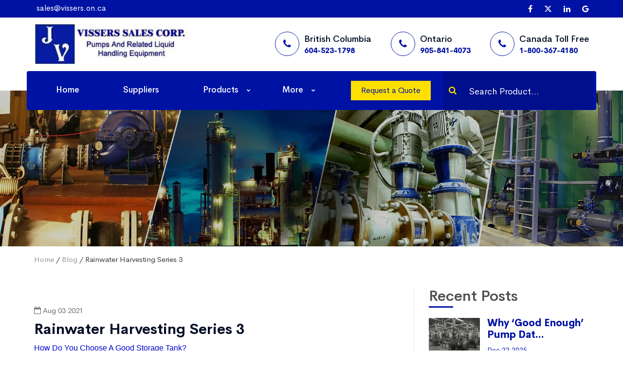

--- FILE ---
content_type: text/html; charset=UTF-8
request_url: https://visserssales.com/rainwater-harvesting-series-3/
body_size: 44783
content:
<!doctype html>
<html lang="en-US">
<head><script>if(navigator.userAgent.match(/MSIE|Internet Explorer/i)||navigator.userAgent.match(/Trident\/7\..*?rv:11/i)){let e=document.location.href;if(!e.match(/[?&]nonitro/)){if(e.indexOf("?")==-1){if(e.indexOf("#")==-1){document.location.href=e+"?nonitro=1"}else{document.location.href=e.replace("#","?nonitro=1#")}}else{if(e.indexOf("#")==-1){document.location.href=e+"&nonitro=1"}else{document.location.href=e.replace("#","&nonitro=1#")}}}}</script><link rel="preconnect" href="https://www.google.com" /><link rel="preconnect" href="https://cdn-gpfmn.nitrocdn.com" /><meta name="google-site-verification" content="fxVfxa7y-7QmQ1i5IF9dRsU-Z3IzFffIYWROfhzyyz0" /><meta charset="UTF-8" /><meta name="viewport" content="width=device-width, initial-scale=1" /><meta name="facebook-domain-verification" content="g5vhfscc1k3c6kz69rmvcstmjoc5m0" /><meta name='robots' content='index, follow, max-image-preview:large, max-snippet:-1, max-video-preview:-1' /><title>Rainwater Harvesting Series 3 - Vissers Sales Corp.</title><meta name="description" content="Vissers Sales Corp. - Rainwater Harvesting Series 3" /><meta property="og:locale" content="en_US" /><meta property="og:type" content="article" /><meta property="og:title" content="Rainwater Harvesting Series 3 - Vissers Sales Corp." /><meta property="og:description" content="Vissers Sales Corp. - Rainwater Harvesting Series 3" /><meta property="og:site_name" content="Vissers Sales Corp." /><meta property="article:published_time" content="2021-08-03T14:39:06+00:00" /><meta property="og:image" content="https://visserssales.com/wp-content/uploads/2022/07/1236x630.jpg" /><meta property="og:image:width" content="1236" /><meta property="og:image:height" content="630" /><meta name="twitter:card" content="summary_large_image" /><meta name="twitter:label1" content="Written by" /><meta name="twitter:data1" content="admin" /><meta name="generator" content="AMP for WP 1.0.77.27" /><meta name="generator" content="WordPress 5.8.12" /><meta name="generator" content="WooCommerce 5.8.1" /><meta name="generator" content="Powered by Slider Revolution 6.2.17 - responsive, Mobile-Friendly Slider Plugin for WordPress with comfortable drag and drop interface." /><meta name="generator" content="NitroPack" /><script>var NPSH,NitroScrollHelper;NPSH=NitroScrollHelper=function(){let e=null;const o=window.sessionStorage.getItem("nitroScrollPos");function t(){let e=JSON.parse(window.sessionStorage.getItem("nitroScrollPos"))||{};if(typeof e!=="object"){e={}}e[document.URL]=window.scrollY;window.sessionStorage.setItem("nitroScrollPos",JSON.stringify(e))}window.addEventListener("scroll",function(){if(e!==null){clearTimeout(e)}e=setTimeout(t,200)},{passive:true});let r={};r.getScrollPos=()=>{if(!o){return 0}const e=JSON.parse(o);return e[document.URL]||0};r.isScrolled=()=>{return r.getScrollPos()>document.documentElement.clientHeight*.5};return r}();</script><script>(function(){var a=false;var e=document.documentElement.classList;var i=navigator.userAgent.toLowerCase();var n=["android","iphone","ipad"];var r=n.length;var o;var d=null;for(var t=0;t<r;t++){o=n[t];if(i.indexOf(o)>-1)d=o;if(e.contains(o)){a=true;e.remove(o)}}if(a&&d){e.add(d);if(d=="iphone"||d=="ipad"){e.add("ios")}}})();</script><script type="text/worker" id="nitro-web-worker">var preloadRequests=0;var remainingCount={};var baseURI="";self.onmessage=function(e){switch(e.data.cmd){case"RESOURCE_PRELOAD":var o=e.data.requestId;remainingCount[o]=0;e.data.resources.forEach(function(e){preload(e,function(o){return function(){console.log(o+" DONE: "+e);if(--remainingCount[o]==0){self.postMessage({cmd:"RESOURCE_PRELOAD",requestId:o})}}}(o));remainingCount[o]++});break;case"SET_BASEURI":baseURI=e.data.uri;break}};async function preload(e,o){if(typeof URL!=="undefined"&&baseURI){try{var a=new URL(e,baseURI);e=a.href}catch(e){console.log("Worker error: "+e.message)}}console.log("Preloading "+e);try{var n=new Request(e,{mode:"no-cors",redirect:"follow"});await fetch(n);o()}catch(a){console.log(a);var r=new XMLHttpRequest;r.responseType="blob";r.onload=o;r.onerror=o;r.open("GET",e,true);r.send()}}</script><script id="nprl">(()=>{if(window.NPRL!=undefined)return;(function(e){var t=e.prototype;t.after||(t.after=function(){var e,t=arguments,n=t.length,r=0,i=this,o=i.parentNode,a=Node,c=String,u=document;if(o!==null){while(r<n){(e=t[r])instanceof a?(i=i.nextSibling)!==null?o.insertBefore(e,i):o.appendChild(e):o.appendChild(u.createTextNode(c(e)));++r}}})})(Element);var e,t;e=t=function(){var t=false;var r=window.URL||window.webkitURL;var i=true;var o=true;var a=2;var c=null;var u=null;var d=true;var s=window.nitroGtmExcludes!=undefined;var l=s?JSON.parse(atob(window.nitroGtmExcludes)).map(e=>new RegExp(e)):[];var f;var m;var v=null;var p=null;var g=null;var h={touch:["touchmove","touchend"],default:["mousemove","click","keydown","wheel"]};var E=true;var y=[];var w=false;var b=[];var S=0;var N=0;var L=false;var T=0;var R=null;var O=false;var A=false;var C=false;var P=[];var I=[];var M=[];var k=[];var x=false;var _={};var j=new Map;var B="noModule"in HTMLScriptElement.prototype;var q=requestAnimationFrame||mozRequestAnimationFrame||webkitRequestAnimationFrame||msRequestAnimationFrame;const D="gtm.js?id=";function H(e,t){if(!_[e]){_[e]=[]}_[e].push(t)}function U(e,t){if(_[e]){var n=0,r=_[e];for(var n=0;n<r.length;n++){r[n].call(this,t)}}}function Y(){(function(e,t){var r=null;var i=function(e){r(e)};var o=null;var a={};var c=null;var u=null;var d=0;e.addEventListener(t,function(r){if(["load","DOMContentLoaded"].indexOf(t)!=-1){if(u){Q(function(){e.triggerNitroEvent(t)})}c=true}else if(t=="readystatechange"){d++;n.ogReadyState=d==1?"interactive":"complete";if(u&&u>=d){n.documentReadyState=n.ogReadyState;Q(function(){e.triggerNitroEvent(t)})}}});e.addEventListener(t+"Nitro",function(e){if(["load","DOMContentLoaded"].indexOf(t)!=-1){if(!c){e.preventDefault();e.stopImmediatePropagation()}else{}u=true}else if(t=="readystatechange"){u=n.documentReadyState=="interactive"?1:2;if(d<u){e.preventDefault();e.stopImmediatePropagation()}}});switch(t){case"load":o="onload";break;case"readystatechange":o="onreadystatechange";break;case"pageshow":o="onpageshow";break;default:o=null;break}if(o){Object.defineProperty(e,o,{get:function(){return r},set:function(n){if(typeof n!=="function"){r=null;e.removeEventListener(t+"Nitro",i)}else{if(!r){e.addEventListener(t+"Nitro",i)}r=n}}})}Object.defineProperty(e,"addEventListener"+t,{value:function(r){if(r!=t||!n.startedScriptLoading||document.currentScript&&document.currentScript.hasAttribute("nitro-exclude")){}else{arguments[0]+="Nitro"}e.ogAddEventListener.apply(e,arguments);a[arguments[1]]=arguments[0]}});Object.defineProperty(e,"removeEventListener"+t,{value:function(t){var n=a[arguments[1]];arguments[0]=n;e.ogRemoveEventListener.apply(e,arguments)}});Object.defineProperty(e,"triggerNitroEvent"+t,{value:function(t,n){n=n||e;var r=new Event(t+"Nitro",{bubbles:true});r.isNitroPack=true;Object.defineProperty(r,"type",{get:function(){return t},set:function(){}});Object.defineProperty(r,"target",{get:function(){return n},set:function(){}});e.dispatchEvent(r)}});if(typeof e.triggerNitroEvent==="undefined"){(function(){var t=e.addEventListener;var n=e.removeEventListener;Object.defineProperty(e,"ogAddEventListener",{value:t});Object.defineProperty(e,"ogRemoveEventListener",{value:n});Object.defineProperty(e,"addEventListener",{value:function(n){var r="addEventListener"+n;if(typeof e[r]!=="undefined"){e[r].apply(e,arguments)}else{t.apply(e,arguments)}},writable:true});Object.defineProperty(e,"removeEventListener",{value:function(t){var r="removeEventListener"+t;if(typeof e[r]!=="undefined"){e[r].apply(e,arguments)}else{n.apply(e,arguments)}}});Object.defineProperty(e,"triggerNitroEvent",{value:function(t,n){var r="triggerNitroEvent"+t;if(typeof e[r]!=="undefined"){e[r].apply(e,arguments)}}})})()}}).apply(null,arguments)}Y(window,"load");Y(window,"pageshow");Y(window,"DOMContentLoaded");Y(document,"DOMContentLoaded");Y(document,"readystatechange");try{var F=new Worker(r.createObjectURL(new Blob([document.getElementById("nitro-web-worker").textContent],{type:"text/javascript"})))}catch(e){var F=new Worker("data:text/javascript;base64,"+btoa(document.getElementById("nitro-web-worker").textContent))}F.onmessage=function(e){if(e.data.cmd=="RESOURCE_PRELOAD"){U(e.data.requestId,e)}};if(typeof document.baseURI!=="undefined"){F.postMessage({cmd:"SET_BASEURI",uri:document.baseURI})}var G=function(e){if(--S==0){Q(K)}};var W=function(e){e.target.removeEventListener("load",W);e.target.removeEventListener("error",W);e.target.removeEventListener("nitroTimeout",W);if(e.type!="nitroTimeout"){clearTimeout(e.target.nitroTimeout)}if(--N==0&&S==0){Q(J)}};var X=function(e){var t=e.textContent;try{var n=r.createObjectURL(new Blob([t.replace(/^(?:<!--)?(.*?)(?:-->)?$/gm,"$1")],{type:"text/javascript"}))}catch(e){var n="data:text/javascript;base64,"+btoa(t.replace(/^(?:<!--)?(.*?)(?:-->)?$/gm,"$1"))}return n};var K=function(){n.documentReadyState="interactive";document.triggerNitroEvent("readystatechange");document.triggerNitroEvent("DOMContentLoaded");if(window.pageYOffset||window.pageXOffset){window.dispatchEvent(new Event("scroll"))}A=true;Q(function(){if(N==0){Q(J)}Q($)})};var J=function(){if(!A||O)return;O=true;R.disconnect();en();n.documentReadyState="complete";document.triggerNitroEvent("readystatechange");window.triggerNitroEvent("load",document);window.triggerNitroEvent("pageshow",document);if(window.pageYOffset||window.pageXOffset||location.hash){let e=typeof history.scrollRestoration!=="undefined"&&history.scrollRestoration=="auto";if(e&&typeof NPSH!=="undefined"&&NPSH.getScrollPos()>0&&window.pageYOffset>document.documentElement.clientHeight*.5){window.scrollTo(0,NPSH.getScrollPos())}else if(location.hash){try{let e=document.querySelector(location.hash);if(e){e.scrollIntoView()}}catch(e){}}}var e=null;if(a==1){e=eo}else{e=eu}Q(e)};var Q=function(e){setTimeout(e,0)};var V=function(e){if(e.type=="touchend"||e.type=="click"){g=e}};var $=function(){if(d&&g){setTimeout(function(e){return function(){var t=function(e,t,n){var r=new Event(e,{bubbles:true,cancelable:true});if(e=="click"){r.clientX=t;r.clientY=n}else{r.touches=[{clientX:t,clientY:n}]}return r};var n;if(e.type=="touchend"){var r=e.changedTouches[0];n=document.elementFromPoint(r.clientX,r.clientY);n.dispatchEvent(t("touchstart"),r.clientX,r.clientY);n.dispatchEvent(t("touchend"),r.clientX,r.clientY);n.dispatchEvent(t("click"),r.clientX,r.clientY)}else if(e.type=="click"){n=document.elementFromPoint(e.clientX,e.clientY);n.dispatchEvent(t("click"),e.clientX,e.clientY)}}}(g),150);g=null}};var z=function(e){if(e.tagName=="SCRIPT"&&!e.hasAttribute("data-nitro-for-id")&&!e.hasAttribute("nitro-document-write")||e.tagName=="IMG"&&(e.hasAttribute("src")||e.hasAttribute("srcset"))||e.tagName=="IFRAME"&&e.hasAttribute("src")||e.tagName=="LINK"&&e.hasAttribute("href")&&e.hasAttribute("rel")&&e.getAttribute("rel")=="stylesheet"){if(e.tagName==="IFRAME"&&e.src.indexOf("about:blank")>-1){return}var t="";switch(e.tagName){case"LINK":t=e.href;break;case"IMG":if(k.indexOf(e)>-1)return;t=e.srcset||e.src;break;default:t=e.src;break}var n=e.getAttribute("type");if(!t&&e.tagName!=="SCRIPT")return;if((e.tagName=="IMG"||e.tagName=="LINK")&&(t.indexOf("data:")===0||t.indexOf("blob:")===0))return;if(e.tagName=="SCRIPT"&&n&&n!=="text/javascript"&&n!=="application/javascript"){if(n!=="module"||!B)return}if(e.tagName==="SCRIPT"){if(k.indexOf(e)>-1)return;if(e.noModule&&B){return}let t=null;if(document.currentScript){if(document.currentScript.src&&document.currentScript.src.indexOf(D)>-1){t=document.currentScript}if(document.currentScript.hasAttribute("data-nitro-gtm-id")){e.setAttribute("data-nitro-gtm-id",document.currentScript.getAttribute("data-nitro-gtm-id"))}}else if(window.nitroCurrentScript){if(window.nitroCurrentScript.src&&window.nitroCurrentScript.src.indexOf(D)>-1){t=window.nitroCurrentScript}}if(t&&s){let n=false;for(const t of l){n=e.src?t.test(e.src):t.test(e.textContent);if(n){break}}if(!n){e.type="text/googletagmanagerscript";let n=t.hasAttribute("data-nitro-gtm-id")?t.getAttribute("data-nitro-gtm-id"):t.id;if(!j.has(n)){j.set(n,[])}let r=j.get(n);r.push(e);return}}if(!e.src){if(e.textContent.length>0){e.textContent+="\n;if(document.currentScript.nitroTimeout) {clearTimeout(document.currentScript.nitroTimeout);}; setTimeout(function() { this.dispatchEvent(new Event('load')); }.bind(document.currentScript), 0);"}else{return}}else{}k.push(e)}if(!e.hasOwnProperty("nitroTimeout")){N++;e.addEventListener("load",W,true);e.addEventListener("error",W,true);e.addEventListener("nitroTimeout",W,true);e.nitroTimeout=setTimeout(function(){console.log("Resource timed out",e);e.dispatchEvent(new Event("nitroTimeout"))},5e3)}}};var Z=function(e){if(e.hasOwnProperty("nitroTimeout")&&e.nitroTimeout){clearTimeout(e.nitroTimeout);e.nitroTimeout=null;e.dispatchEvent(new Event("nitroTimeout"))}};document.documentElement.addEventListener("load",function(e){if(e.target.tagName=="SCRIPT"||e.target.tagName=="IMG"){k.push(e.target)}},true);document.documentElement.addEventListener("error",function(e){if(e.target.tagName=="SCRIPT"||e.target.tagName=="IMG"){k.push(e.target)}},true);var ee=["appendChild","replaceChild","insertBefore","prepend","append","before","after","replaceWith","insertAdjacentElement"];var et=function(){if(s){window._nitro_setTimeout=window.setTimeout;window.setTimeout=function(e,t,...n){let r=document.currentScript||window.nitroCurrentScript;if(!r||r.src&&r.src.indexOf(D)==-1){return window._nitro_setTimeout.call(window,e,t,...n)}return window._nitro_setTimeout.call(window,function(e,t){return function(...n){window.nitroCurrentScript=e;t(...n)}}(r,e),t,...n)}}ee.forEach(function(e){HTMLElement.prototype["og"+e]=HTMLElement.prototype[e];HTMLElement.prototype[e]=function(...t){if(this.parentNode||this===document.documentElement){switch(e){case"replaceChild":case"insertBefore":t.pop();break;case"insertAdjacentElement":t.shift();break}t.forEach(function(e){if(!e)return;if(e.tagName=="SCRIPT"){z(e)}else{if(e.children&&e.children.length>0){e.querySelectorAll("script").forEach(z)}}})}return this["og"+e].apply(this,arguments)}})};var en=function(){if(s&&typeof window._nitro_setTimeout==="function"){window.setTimeout=window._nitro_setTimeout}ee.forEach(function(e){HTMLElement.prototype[e]=HTMLElement.prototype["og"+e]})};var er=async function(){if(o){ef(f);ef(V);if(v){clearTimeout(v);v=null}}if(T===1){L=true;return}else if(T===0){T=-1}n.startedScriptLoading=true;Object.defineProperty(document,"readyState",{get:function(){return n.documentReadyState},set:function(){}});var e=document.documentElement;var t={attributes:true,attributeFilter:["src"],childList:true,subtree:true};R=new MutationObserver(function(e,t){e.forEach(function(e){if(e.type=="childList"&&e.addedNodes.length>0){e.addedNodes.forEach(function(e){if(!document.documentElement.contains(e)){return}if(e.tagName=="IMG"||e.tagName=="IFRAME"||e.tagName=="LINK"){z(e)}})}if(e.type=="childList"&&e.removedNodes.length>0){e.removedNodes.forEach(function(e){if(e.tagName=="IFRAME"||e.tagName=="LINK"){Z(e)}})}if(e.type=="attributes"){var t=e.target;if(!document.documentElement.contains(t)){return}if(t.tagName=="IFRAME"||t.tagName=="LINK"||t.tagName=="IMG"||t.tagName=="SCRIPT"){z(t)}}})});R.observe(e,t);if(!s){et()}await Promise.all(P);var r=b.shift();var i=null;var a=false;while(r){var c;var u=JSON.parse(atob(r.meta));var d=u.delay;if(r.type=="inline"){var l=document.getElementById(r.id);if(l){l.remove()}else{r=b.shift();continue}c=X(l);if(c===false){r=b.shift();continue}}else{c=r.src}if(!a&&r.type!="inline"&&(typeof u.attributes.async!="undefined"||typeof u.attributes.defer!="undefined")){if(i===null){i=r}else if(i===r){a=true}if(!a){b.push(r);r=b.shift();continue}}var m=document.createElement("script");m.src=c;m.setAttribute("data-nitro-for-id",r.id);for(var p in u.attributes){try{if(u.attributes[p]===false){m.setAttribute(p,"")}else{m.setAttribute(p,u.attributes[p])}}catch(e){console.log("Error while setting script attribute",m,e)}}m.async=false;if(u.canonicalLink!=""&&Object.getOwnPropertyDescriptor(m,"src")?.configurable!==false){(e=>{Object.defineProperty(m,"src",{get:function(){return e.canonicalLink},set:function(){}})})(u)}if(d){setTimeout((function(e,t){var n=document.querySelector("[data-nitro-marker-id='"+t+"']");if(n){n.after(e)}else{document.head.appendChild(e)}}).bind(null,m,r.id),d)}else{m.addEventListener("load",G);m.addEventListener("error",G);if(!m.noModule||!B){S++}var g=document.querySelector("[data-nitro-marker-id='"+r.id+"']");if(g){Q(function(e,t){return function(){e.after(t)}}(g,m))}else{Q(function(e){return function(){document.head.appendChild(e)}}(m))}}r=b.shift()}};var ei=function(){var e=document.getElementById("nitro-deferred-styles");var t=document.createElement("div");t.innerHTML=e.textContent;return t};var eo=async function(e){isPreload=e&&e.type=="NitroPreload";if(!isPreload){T=-1;E=false;if(o){ef(f);ef(V);if(v){clearTimeout(v);v=null}}}if(w===false){var t=ei();let e=t.querySelectorAll('style,link[rel="stylesheet"]');w=e.length;if(w){let e=document.getElementById("nitro-deferred-styles-marker");e.replaceWith.apply(e,t.childNodes)}else if(isPreload){Q(ed)}else{es()}}else if(w===0&&!isPreload){es()}};var ea=function(){var e=ei();var t=e.childNodes;var n;var r=[];for(var i=0;i<t.length;i++){n=t[i];if(n.href){r.push(n.href)}}var o="css-preload";H(o,function(e){eo(new Event("NitroPreload"))});if(r.length){F.postMessage({cmd:"RESOURCE_PRELOAD",resources:r,requestId:o})}else{Q(function(){U(o)})}};var ec=function(){if(T===-1)return;T=1;var e=[];var t,n;for(var r=0;r<b.length;r++){t=b[r];if(t.type!="inline"){if(t.src){n=JSON.parse(atob(t.meta));if(n.delay)continue;if(n.attributes.type&&n.attributes.type=="module"&&!B)continue;e.push(t.src)}}}if(e.length){var i="js-preload";H(i,function(e){T=2;if(L){Q(er)}});F.postMessage({cmd:"RESOURCE_PRELOAD",resources:e,requestId:i})}};var eu=function(){while(I.length){style=I.shift();if(style.hasAttribute("nitropack-onload")){style.setAttribute("onload",style.getAttribute("nitropack-onload"));Q(function(e){return function(){e.dispatchEvent(new Event("load"))}}(style))}}while(M.length){style=M.shift();if(style.hasAttribute("nitropack-onerror")){style.setAttribute("onerror",style.getAttribute("nitropack-onerror"));Q(function(e){return function(){e.dispatchEvent(new Event("error"))}}(style))}}};var ed=function(){if(!x){if(i){Q(function(){var e=document.getElementById("nitro-critical-css");if(e){e.remove()}})}x=true;onStylesLoadEvent=new Event("NitroStylesLoaded");onStylesLoadEvent.isNitroPack=true;window.dispatchEvent(onStylesLoadEvent)}};var es=function(){if(a==2){Q(er)}else{eu()}};var el=function(e){m.forEach(function(t){document.addEventListener(t,e,true)})};var ef=function(e){m.forEach(function(t){document.removeEventListener(t,e,true)})};if(s){et()}return{setAutoRemoveCriticalCss:function(e){i=e},registerScript:function(e,t,n){b.push({type:"remote",src:e,id:t,meta:n})},registerInlineScript:function(e,t){b.push({type:"inline",id:e,meta:t})},registerStyle:function(e,t,n){y.push({href:e,rel:t,media:n})},onLoadStyle:function(e){I.push(e);if(w!==false&&--w==0){Q(ed);if(E){E=false}else{es()}}},onErrorStyle:function(e){M.push(e);if(w!==false&&--w==0){Q(ed);if(E){E=false}else{es()}}},loadJs:function(e,t){if(!e.src){var n=X(e);if(n!==false){e.src=n;e.textContent=""}}if(t){Q(function(e,t){return function(){e.after(t)}}(t,e))}else{Q(function(e){return function(){document.head.appendChild(e)}}(e))}},loadQueuedResources:async function(){window.dispatchEvent(new Event("NitroBootStart"));if(p){clearTimeout(p);p=null}window.removeEventListener("load",e.loadQueuedResources);f=a==1?er:eo;if(!o||g){Q(f)}else{if(navigator.userAgent.indexOf(" Edge/")==-1){ea();H("css-preload",ec)}el(f);if(u){if(c){v=setTimeout(f,c)}}else{}}},fontPreload:function(e){var t="critical-fonts";H(t,function(e){document.getElementById("nitro-critical-fonts").type="text/css"});F.postMessage({cmd:"RESOURCE_PRELOAD",resources:e,requestId:t})},boot:function(){if(t)return;t=true;C=typeof NPSH!=="undefined"&&NPSH.isScrolled();let n=document.prerendering;if(location.hash||C||n){o=false}m=h.default.concat(h.touch);p=setTimeout(e.loadQueuedResources,1500);el(V);if(C){e.loadQueuedResources()}else{window.addEventListener("load",e.loadQueuedResources)}},addPrerequisite:function(e){P.push(e)},getTagManagerNodes:function(e){if(!e)return j;return j.get(e)??[]}}}();var n,r;n=r=function(){var t=document.write;return{documentWrite:function(n,r){if(n&&n.hasAttribute("nitro-exclude")){return t.call(document,r)}var i=null;if(n.documentWriteContainer){i=n.documentWriteContainer}else{i=document.createElement("span");n.documentWriteContainer=i}var o=null;if(n){if(n.hasAttribute("data-nitro-for-id")){o=document.querySelector('template[data-nitro-marker-id="'+n.getAttribute("data-nitro-for-id")+'"]')}else{o=n}}i.innerHTML+=r;i.querySelectorAll("script").forEach(function(e){e.setAttribute("nitro-document-write","")});if(!i.parentNode){if(o){o.parentNode.insertBefore(i,o)}else{document.body.appendChild(i)}}var a=document.createElement("span");a.innerHTML=r;var c=a.querySelectorAll("script");if(c.length){c.forEach(function(t){var n=t.getAttributeNames();var r=document.createElement("script");n.forEach(function(e){r.setAttribute(e,t.getAttribute(e))});r.async=false;if(!t.src&&t.textContent){r.textContent=t.textContent}e.loadJs(r,o)})}},TrustLogo:function(e,t){var n=document.getElementById(e);var r=document.createElement("img");r.src=t;n.parentNode.insertBefore(r,n)},documentReadyState:"loading",ogReadyState:document.readyState,startedScriptLoading:false,loadScriptDelayed:function(e,t){setTimeout(function(){var t=document.createElement("script");t.src=e;document.head.appendChild(t)},t)}}}();document.write=function(e){n.documentWrite(document.currentScript,e)};document.writeln=function(e){n.documentWrite(document.currentScript,e+"\n")};window.NPRL=e;window.NitroResourceLoader=t;window.NPh=n;window.NitroPackHelper=r})();</script><template id="nitro-deferred-styles-marker"></template><style id="nitro-fonts">@font-face{font-family:"FontAwesome";src:url("https://cdn-gpfmn.nitrocdn.com/oTZgEBBzhyCseqgAyqHpoGLtpAaamCOC/assets/static/source/rev-2f7566a/visserssales.com/wp-content/themes/visserssales/assets/vendors/fontawesome/fonts/3e6eb37f30ca47e1f854d23f3eb21bc6.fontawesome-webfont.eot");src:url("https://cdn-gpfmn.nitrocdn.com/oTZgEBBzhyCseqgAyqHpoGLtpAaamCOC/assets/static/source/rev-2f7566a/visserssales.com/wp-content/themes/visserssales/assets/vendors/fontawesome/fonts/3e6eb37f30ca47e1f854d23f3eb21bc6.fontawesome-webfont.woff2") format("woff2");font-weight:normal;font-style:normal;font-display:swap}@font-face{font-family:"CerebriSans";src:url("https://cdn-gpfmn.nitrocdn.com/oTZgEBBzhyCseqgAyqHpoGLtpAaamCOC/assets/static/source/rev-2f7566a/visserssales.com/wp-content/themes/visserssales/assets/fonts/cerebrisans/CerebriSans-Regular.eot");src:url("https://cdn-gpfmn.nitrocdn.com/oTZgEBBzhyCseqgAyqHpoGLtpAaamCOC/assets/static/source/rev-2f7566a/visserssales.com/wp-content/themes/visserssales/assets/fonts/cerebrisans/CerebriSans-Regular.ttf") format("truetype");font-weight:400;font-style:normal;font-display:swap}@font-face{font-family:"CerebriSans";src:url("https://cdn-gpfmn.nitrocdn.com/oTZgEBBzhyCseqgAyqHpoGLtpAaamCOC/assets/static/source/rev-2f7566a/visserssales.com/wp-content/themes/visserssales/assets/fonts/cerebrisans/CerebriSans-Italic.eot");src:url("https://cdn-gpfmn.nitrocdn.com/oTZgEBBzhyCseqgAyqHpoGLtpAaamCOC/assets/static/source/rev-2f7566a/visserssales.com/wp-content/themes/visserssales/assets/fonts/cerebrisans/CerebriSans-Italic.ttf") format("truetype");font-weight:400;font-style:italic;font-display:swap}@font-face{font-family:"CerebriSans";src:url("https://cdn-gpfmn.nitrocdn.com/oTZgEBBzhyCseqgAyqHpoGLtpAaamCOC/assets/static/source/rev-2f7566a/visserssales.com/wp-content/themes/visserssales/assets/fonts/cerebrisans/CerebriSans-Light.eot");src:url("https://cdn-gpfmn.nitrocdn.com/oTZgEBBzhyCseqgAyqHpoGLtpAaamCOC/assets/static/source/rev-2f7566a/visserssales.com/wp-content/themes/visserssales/assets/fonts/cerebrisans/CerebriSans-Light.ttf") format("truetype");font-weight:100;font-style:normal;font-display:swap}@font-face{font-family:"CerebriSans";src:url("https://cdn-gpfmn.nitrocdn.com/oTZgEBBzhyCseqgAyqHpoGLtpAaamCOC/assets/static/source/rev-2f7566a/visserssales.com/wp-content/themes/visserssales/assets/fonts/cerebrisans/CerebriSans-Medium.eot");src:url("https://cdn-gpfmn.nitrocdn.com/oTZgEBBzhyCseqgAyqHpoGLtpAaamCOC/assets/static/source/rev-2f7566a/visserssales.com/wp-content/themes/visserssales/assets/fonts/cerebrisans/CerebriSans-Medium.ttf") format("truetype");font-weight:500;font-style:normal;font-display:swap}@font-face{font-family:"CerebriSans";src:url("https://cdn-gpfmn.nitrocdn.com/oTZgEBBzhyCseqgAyqHpoGLtpAaamCOC/assets/static/source/rev-2f7566a/visserssales.com/wp-content/themes/visserssales/assets/fonts/cerebrisans/CerebriSans-SemiBold.eot");src:url("https://cdn-gpfmn.nitrocdn.com/oTZgEBBzhyCseqgAyqHpoGLtpAaamCOC/assets/static/source/rev-2f7566a/visserssales.com/wp-content/themes/visserssales/assets/fonts/cerebrisans/CerebriSans-SemiBold.ttf") format("truetype");font-weight:600;font-style:normal;font-display:swap}@font-face{font-family:"CerebriSans";src:url("https://cdn-gpfmn.nitrocdn.com/oTZgEBBzhyCseqgAyqHpoGLtpAaamCOC/assets/static/source/rev-2f7566a/visserssales.com/wp-content/themes/visserssales/assets/fonts/cerebrisans/CerebriSans-Bold.eot");src:url("https://cdn-gpfmn.nitrocdn.com/oTZgEBBzhyCseqgAyqHpoGLtpAaamCOC/assets/static/source/rev-2f7566a/visserssales.com/wp-content/themes/visserssales/assets/fonts/cerebrisans/CerebriSans-Bold.ttf") format("truetype");font-weight:700;font-style:normal;font-display:swap}@font-face{font-family:"CerebriSans";src:url("https://cdn-gpfmn.nitrocdn.com/oTZgEBBzhyCseqgAyqHpoGLtpAaamCOC/assets/static/source/rev-2f7566a/visserssales.com/wp-content/themes/visserssales/assets/fonts/cerebrisans/CerebriSans-ExtraBold.eot");src:url("https://cdn-gpfmn.nitrocdn.com/oTZgEBBzhyCseqgAyqHpoGLtpAaamCOC/assets/static/source/rev-2f7566a/visserssales.com/wp-content/themes/visserssales/assets/fonts/cerebrisans/CerebriSans-ExtraBold.ttf") format("truetype");font-weight:800;font-style:normal;font-display:swap}@font-face{font-family:"CerebriSans";src:url("https://cdn-gpfmn.nitrocdn.com/oTZgEBBzhyCseqgAyqHpoGLtpAaamCOC/assets/static/source/rev-2f7566a/visserssales.com/wp-content/themes/visserssales/assets/fonts/cerebrisans/CerebriSans-Heavy.eot");src:url("https://cdn-gpfmn.nitrocdn.com/oTZgEBBzhyCseqgAyqHpoGLtpAaamCOC/assets/static/source/rev-2f7566a/visserssales.com/wp-content/themes/visserssales/assets/fonts/cerebrisans/CerebriSans-Heavy.ttf") format("truetype");font-weight:900;font-style:normal;font-display:swap}@font-face{font-family:"Font Awesome 6 Brands";font-style:normal;font-weight:400;font-display:swap;src:url("https://cdn-gpfmn.nitrocdn.com/oTZgEBBzhyCseqgAyqHpoGLtpAaamCOC/assets/static/source/rev-2f7566a/cdnjs.cloudflare.com/ajax/libs/font-awesome/6.4.2/webfonts/fa-brands-400.woff2") format("woff2")}@font-face{font-family:"FontAwesome";font-display:swap;src:url("https://cdn-gpfmn.nitrocdn.com/oTZgEBBzhyCseqgAyqHpoGLtpAaamCOC/assets/static/source/rev-2f7566a/cdnjs.cloudflare.com/ajax/libs/font-awesome/6.4.2/webfonts/fa-solid-900.woff2") format("woff2")}@font-face{font-family:"FontAwesome";font-display:swap;src:url("https://cdn-gpfmn.nitrocdn.com/oTZgEBBzhyCseqgAyqHpoGLtpAaamCOC/assets/static/source/rev-2f7566a/cdnjs.cloudflare.com/ajax/libs/font-awesome/6.4.2/webfonts/fa-brands-400.woff2") format("woff2")}@font-face{font-family:"FontAwesome";font-display:swap;src:url("https://cdn-gpfmn.nitrocdn.com/oTZgEBBzhyCseqgAyqHpoGLtpAaamCOC/assets/static/source/rev-2f7566a/cdnjs.cloudflare.com/ajax/libs/font-awesome/6.4.2/webfonts/fa-regular-400.woff2") format("woff2");unicode-range:u + f003,u + f006,u + f014,u + f016-f017,u + f01a-f01b,u + f01d,u + f022,u + f03e,u + f044,u + f046,u + f05c-f05d,u + f06e,u + f070,u + f087-f088,u + f08a,u + f094,u + f096-f097,u + f09d,u + f0a0,u + f0a2,u + f0a4-f0a7,u + f0c5,u + f0c7,u + f0e5-f0e6,u + f0eb,u + f0f6-f0f8,u + f10c,u + f114-f115,u + f118-f11a,u + f11c-f11d,u + f133,u + f147,u + f14e,u + f150-f152,u + f185-f186,u + f18e,u + f190-f192,u + f196,u + f1c1-f1c9,u + f1d9,u + f1db,u + f1e3,u + f1ea,u + f1f7,u + f1f9,u + f20a,u + f247-f248,u + f24a,u + f24d,u + f255-f25b,u + f25d,u + f271-f274,u + f278,u + f27b,u + f28c,u + f28e,u + f29c,u + f2b5,u + f2b7,u + f2ba,u + f2bc,u + f2be,u + f2c0-f2c1,u + f2c3,u + f2d0,u + f2d2,u + f2d4,u + f2dc}@font-face{font-family:"FontAwesome";font-display:swap;src:url("https://cdn-gpfmn.nitrocdn.com/oTZgEBBzhyCseqgAyqHpoGLtpAaamCOC/assets/static/source/rev-2f7566a/cdnjs.cloudflare.com/ajax/libs/font-awesome/6.4.2/webfonts/fa-v4compatibility.woff2") format("woff2");unicode-range:u + f041,u + f047,u + f065-f066,u + f07d-f07e,u + f080,u + f08b,u + f08e,u + f090,u + f09a,u + f0ac,u + f0ae,u + f0b2,u + f0d0,u + f0d6,u + f0e4,u + f0ec,u + f10a-f10b,u + f123,u + f13e,u + f148-f149,u + f14c,u + f156,u + f15e,u + f160-f161,u + f163,u + f175-f178,u + f195,u + f1f8,u + f219,u + f27a}@font-face{font-family:"FontAwesome";src:url("https://cdn-gpfmn.nitrocdn.com/oTZgEBBzhyCseqgAyqHpoGLtpAaamCOC/assets/static/source/rev-2f7566a/cdnjs.cloudflare.com/ajax/libs/font-awesome/4.7.0/fonts/3e6eb37f30ca47e1f854d23f3eb21bc6.fontawesome-webfont.eot");src:url("https://cdn-gpfmn.nitrocdn.com/oTZgEBBzhyCseqgAyqHpoGLtpAaamCOC/assets/static/source/rev-2f7566a/cdnjs.cloudflare.com/ajax/libs/font-awesome/4.7.0/fonts/3e6eb37f30ca47e1f854d23f3eb21bc6.fontawesome-webfont.woff2") format("woff2");font-weight:normal;font-style:normal;font-display:swap}</style><style type="text/css" id="nitro-critical-css">@charset "UTF-8";.screen-reader-text{border:0;clip:rect(1px,1px,1px,1px);-webkit-clip-path:inset(50%);clip-path:inset(50%);height:1px;margin:-1px;overflow:hidden;padding:0;position:absolute;width:1px;word-wrap:normal !important}.screen-reader-text{border:0;clip:rect(1px,1px,1px,1px);-webkit-clip-path:inset(50%);clip-path:inset(50%);height:1px;margin:-1px;overflow:hidden;overflow-wrap:normal !important;word-wrap:normal !important;padding:0;position:absolute !important;width:1px}.wpcf7 .screen-reader-response{position:absolute;overflow:hidden;clip:rect(1px,1px,1px,1px);clip-path:inset(50%);height:1px;width:1px;margin:-1px;padding:0;border:0;word-wrap:normal !important}.wpcf7 form .wpcf7-response-output{margin:2em .5em 1em;padding:.2em 1em;border:2px solid #00a0d2}.wpcf7 form.init .wpcf7-response-output{display:none}.wpcf7-form-control-wrap{position:relative}.wpcf7-list-item{display:inline-block;margin:0 0 0 1em}.wpcf7-list-item-label::before,.wpcf7-list-item-label::after{content:" "}.wpcf7 input[type="email"],.wpcf7 input[type="tel"]{direction:ltr}.ysm-search-widget .screen-reader-text{display:none}.ysm-search-widget .search-field[type="search"]{font-style:italic;font-size:14px;text-indent:3px;display:inline-block;padding:10px 40px 10px 10px;margin:0;width:100% !important;height:initial;outline:none;border:1px solid #d6d6d6;background-color:transparent;color:#aeaeae;-webkit-box-shadow:none;-moz-box-shadow:none;-o-box-shadow:none;box-shadow:none;-webkit-appearance:none;-moz-appearance:none;appearance:none;-webkit-box-sizing:border-box;-moz-box-sizing:border-box;box-sizing:border-box}.ysm-search-widget .search-field::-webkit-input-placeholder{color:inherit}.ysm-search-widget .search-field::-moz-placeholder{color:inherit}.ysm-search-widget .search-field:-moz-placeholder{color:inherit}.ysm-search-widget .search-field:-ms-input-placeholder{color:inherit}.ysm-search-widget.bordered .search-field{-webkit-border-radius:6px;-moz-border-radius:6px;-o-border-radius:6px;border-radius:6px}.ysm-search-widget .search-submit{display:block;position:absolute;top:1px;right:1px;bottom:1px;padding:0;margin:0;width:40px;text-align:center;font-size:0;color:#aaa;background:none;border:none;-webkit-box-shadow:none;-moz-box-shadow:none;-o-box-shadow:none;box-shadow:none;outline:none}.ysm-search-widget .search-submit:before{display:block;color:inherit;text-align:center;font-size:17px;font-family:"ysm-fontello";line-height:38px;content:""}.ysm-search-widget input[type="search"]::-webkit-search-decoration,.ysm-search-widget input[type="search"]::-webkit-search-cancel-button,.ysm-search-widget input[type="search"]::-webkit-search-results-button,.ysm-search-widget input[type="search"]::-webkit-search-results-decoration{-webkit-appearance:none;display:none}.ysm-search-widget-1 .search-field[type="search"]{border-color:#0012a4}.ysm-search-widget-1 .search-field[type="search"]{border-width:1px}.ysm-search-widget-1 .search-submit{color:#0012a4}.hamburger{padding:15px 15px;display:inline-block;font:inherit;color:inherit;text-transform:none;background-color:transparent;border:0;margin:0;overflow:visible}.hamburger-box{width:30px;height:24px;display:inline-block;position:relative}.hamburger-inner{display:block;top:50%;margin-top:-2px}.hamburger-inner,.hamburger-inner::before,.hamburger-inner::after{width:30px;height:4px;background-color:#000;border-radius:4px;position:absolute}.hamburger-inner::before,.hamburger-inner::after{content:"";display:block}.hamburger-inner::before{top:-10px}.hamburger-inner::after{bottom:-10px}.hamburger--slider .hamburger-inner{top:2px}.hamburger--slider .hamburger-inner::before{top:10px}.hamburger--slider .hamburger-inner::after{top:20px}#wprmenu_bar,#wprmenu_bar *{margin:0;padding:0;-moz-box-sizing:border-box !important;-webkit-box-sizing:border-box !important;box-sizing:border-box !important;font-family:inherit;text-align:left;font-size:100%;font-weight:400}#wprmenu_bar{position:fixed;background:#4c656c;padding:10px 16px;overflow:hidden;height:42px;z-index:99999}#wprmenu_bar .menu_title{display:inline-block;line-height:35px;position:relative;top:-6px}#wprmenu_bar .menu_title a{display:inline-block;position:relative;top:4px}#wprmenu_bar div.hamburger{margin-top:-3px}body{position:relative !important}#wprmenu_menu_ul .sub-menu{padding:0}#mg-wprm-wrap ul li{margin:0}#mg-wprm-wrap ul li ul.sub-menu li{border:none;position:relative}#mg-wprm-wrap{z-index:9999}#mg-wprm-wrap ul li a{text-decoration:none;z-index:9999}#mg-wprm-wrap li.menu-item-has-children{position:relative}#wprmenu_menu_ul{padding:0 0 50px;margin:0;overflow:hidden}#wprmenu_menu_ul ul.sub-menu{margin-left:0}#mg-wprm-wrap li.menu-item a{padding:13px 14px}.cbp-spmenu{position:fixed;overflow:auto;height:100%;z-index:9999}.cbp-spmenu a{padding:1em;display:block}#mg-wprm-wrap.cbp-spmenu-left{top:42px}.cbp-spmenu-left{left:-100%}#wprmenu_bar,#mg-wprm-wrap{display:none}#wprmenu_bar{top:0}#wprmenu_bar{left:0}#wprmenu_bar{width:103%}#wprmenu_menu_ul .sub-menu,#wprmenu_menu_ul,#wprmenu_bar,#wprmenu_bar *{list-style:none}@media only screen and (max-width:991px){#wprmenu_bar{background-image:url("");background-size:contain;background-repeat:repeat}#wprmenu_bar{background-color:#fff}#wprmenu_bar .menu_title,#wprmenu_bar .menu_title a{color:#0012a4}#wprmenu_bar .menu_title a{font-size:18px;font-weight:normal}#mg-wprm-wrap li.menu-item a{font-size:15px;text-transform:none;font-weight:normal}#mg-wprm-wrap li.menu-item-has-children ul.sub-menu a{font-size:15px;text-transform:none;font-weight:normal}#mg-wprm-wrap{background-color:#0012a4}#mg-wprm-wrap.cbp-spmenu-left,.cbp-spmenu-vertical{width:80%;max-width:270px}#mg-wprm-wrap ul#wprmenu_menu_ul li.menu-item a{color:#fff}.wprmenu_bar .hamburger-inner,.wprmenu_bar .hamburger-inner::before,.wprmenu_bar .hamburger-inner::after{background:#0012a4}div.wprmenu_bar div.hamburger{padding-right:6px !important}html body div#wprmenu_bar{height:40px}#mg-wprm-wrap.cbp-spmenu-left{top:40px !important}.wprmenu_bar .hamburger{float:left}html{padding-top:42px !important}#wprmenu_bar,#mg-wprm-wrap{display:block}}nav.woocommerce-breadcrumb a{color:#959591}.single-post p a{font-weight:800 !important;color:#0012a4 !important}:root{--blue:#007bff;--indigo:#6610f2;--purple:#6f42c1;--pink:#e83e8c;--red:#dc3545;--orange:#fd7e14;--yellow:#ffc107;--green:#28a745;--teal:#20c997;--cyan:#17a2b8;--white:#fff;--gray:#6c757d;--gray-dark:#343a40;--primary:#007bff;--secondary:#6c757d;--success:#28a745;--info:#17a2b8;--warning:#ffc107;--danger:#dc3545;--light:#f8f9fa;--dark:#343a40;--breakpoint-xs:0;--breakpoint-sm:576px;--breakpoint-md:768px;--breakpoint-lg:992px;--breakpoint-xl:1200px;--font-family-sans-serif:-apple-system,BlinkMacSystemFont,"Segoe UI",Roboto,"Helvetica Neue",Arial,sans-serif,"Apple Color Emoji","Segoe UI Emoji","Segoe UI Symbol";--font-family-monospace:SFMono-Regular,Menlo,Monaco,Consolas,"Liberation Mono","Courier New",monospace}*,::after,::before{box-sizing:border-box}html{font-family:sans-serif;line-height:1.15;-webkit-text-size-adjust:100%;-ms-text-size-adjust:100%;-ms-overflow-style:scrollbar}@-ms-viewport{width:device-width}aside,header,nav,section{display:block}body{margin:0;font-family:-apple-system,BlinkMacSystemFont,"Segoe UI",Roboto,"Helvetica Neue",Arial,sans-serif,"Apple Color Emoji","Segoe UI Emoji","Segoe UI Symbol";font-size:1rem;font-weight:400;line-height:1.5;color:#212529;text-align:left;background-color:#fff}h1{margin-top:0;margin-bottom:.5rem}p{margin-top:0;margin-bottom:1rem}ul{margin-top:0;margin-bottom:1rem}ul ul{margin-bottom:0}b{font-weight:bolder}a{color:#007bff;text-decoration:none;background-color:transparent;-webkit-text-decoration-skip:objects}img{vertical-align:middle;border-style:none}label{display:inline-block;margin-bottom:.5rem}button{border-radius:0}button,input,select,textarea{margin:0;font-family:inherit;font-size:inherit;line-height:inherit}button,input{overflow:visible}button,select{text-transform:none}[type=submit],button,html [type=button]{-webkit-appearance:button}[type=button]::-moz-focus-inner,[type=submit]::-moz-focus-inner,button::-moz-focus-inner{padding:0;border-style:none}input[type=checkbox]{box-sizing:border-box;padding:0}textarea{overflow:auto;resize:vertical}[type=search]{outline-offset:-2px;-webkit-appearance:none}[type=search]::-webkit-search-cancel-button,[type=search]::-webkit-search-decoration{-webkit-appearance:none}::-webkit-file-upload-button{font:inherit;-webkit-appearance:button}template{display:none}h1{margin-bottom:.5rem;font-family:inherit;font-weight:500;line-height:1.2;color:inherit}h1{font-size:2.5rem}.container{width:100%;padding-right:15px;padding-left:15px;margin-right:auto;margin-left:auto}@media (min-width:576px){.container{max-width:540px}}@media (min-width:768px){.container{max-width:720px}}@media (min-width:992px){.container{max-width:960px}}@media (min-width:1200px){.container{max-width:1170px}}.row{display:-ms-flexbox;display:flex;-ms-flex-wrap:wrap;flex-wrap:wrap;margin-right:-15px;margin-left:-15px}.col-lg-12,.col-lg-4,.col-lg-6,.col-lg-8,.col-md-12,.col-xl-4,.col-xl-8{position:relative;width:100%;min-height:1px;padding-right:15px;padding-left:15px}@media (min-width:768px){.col-md-12{-ms-flex:0 0 100%;flex:0 0 100%;max-width:100%}}@media (min-width:992px){.col-lg-4{-ms-flex:0 0 33.333333%;flex:0 0 33.333333%;max-width:33.333333%}.col-lg-6{-ms-flex:0 0 50%;flex:0 0 50%;max-width:50%}.col-lg-8{-ms-flex:0 0 66.666667%;flex:0 0 66.666667%;max-width:66.666667%}.col-lg-12{-ms-flex:0 0 100%;flex:0 0 100%;max-width:100%}}@media (min-width:1200px){.col-xl-4{-ms-flex:0 0 33.333333%;flex:0 0 33.333333%;max-width:33.333333%}.col-xl-8{-ms-flex:0 0 66.666667%;flex:0 0 66.666667%;max-width:66.666667%}}.form-control{display:block;width:100%;padding:.375rem .75rem;font-size:1rem;line-height:1.5;color:#495057;background-color:#fff;background-clip:padding-box;border:1px solid #ced4da;border-radius:.25rem}.form-control::-ms-expand{background-color:transparent;border:0}.form-control::-webkit-input-placeholder{color:#6c757d;opacity:1}.form-control::-moz-placeholder{color:#6c757d;opacity:1}.form-control:-ms-input-placeholder{color:#6c757d;opacity:1}.form-control::-ms-input-placeholder{color:#6c757d;opacity:1}select.form-control:not([size]):not([multiple]){height:calc(2.25rem + 2px)}.form-group{margin-bottom:1rem}.btn{display:inline-block;font-weight:400;text-align:center;white-space:nowrap;vertical-align:middle;border:1px solid transparent;padding:.375rem .75rem;font-size:1rem;line-height:1.5;border-radius:.25rem}.fade:not(.show){opacity:0}.collapse:not(.show){display:none}.input-group{position:relative;display:-ms-flexbox;display:flex;-ms-flex-wrap:wrap;flex-wrap:wrap;-ms-flex-align:stretch;align-items:stretch;width:100%}.nav{display:-ms-flexbox;display:flex;-ms-flex-wrap:wrap;flex-wrap:wrap;padding-left:0;margin-bottom:0;list-style:none}.navbar-nav{display:-ms-flexbox;display:flex;-ms-flex-direction:column;flex-direction:column;padding-left:0;margin-bottom:0;list-style:none}.navbar-collapse{-ms-flex-preferred-size:100%;flex-basis:100%;-ms-flex-positive:1;flex-grow:1;-ms-flex-align:center;align-items:center}@media (min-width:992px){.navbar-expand-lg{-ms-flex-flow:row nowrap;flex-flow:row nowrap;-ms-flex-pack:start;justify-content:flex-start}.navbar-expand-lg .navbar-nav{-ms-flex-direction:row;flex-direction:row}.navbar-expand-lg .navbar-collapse{display:-ms-flexbox !important;display:flex !important;-ms-flex-preferred-size:auto;flex-basis:auto}}.close{float:right;font-size:1.5rem;font-weight:700;line-height:1;color:#000;text-shadow:0 1px 0 #fff;opacity:.5}button.close{padding:0;background-color:transparent;border:0;-webkit-appearance:none}.modal{position:fixed;top:0;right:0;bottom:0;left:0;z-index:1050;display:none;overflow:hidden;outline:0}.modal-dialog{position:relative;width:auto;margin:.5rem}.modal.fade .modal-dialog{-webkit-transform:translate(0,-25%);transform:translate(0,-25%)}.modal-content{position:relative;display:-ms-flexbox;display:flex;-ms-flex-direction:column;flex-direction:column;width:100%;background-color:#fff;background-clip:padding-box;border:1px solid rgba(0,0,0,.2);border-radius:.3rem;outline:0}.modal-header{display:-ms-flexbox;display:flex;-ms-flex-align:start;align-items:flex-start;-ms-flex-pack:justify;justify-content:space-between;padding:1rem;border-bottom:1px solid #e9ecef;border-top-left-radius:.3rem;border-top-right-radius:.3rem}.modal-header .close{padding:1rem;margin:-1rem -1rem -1rem auto}.modal-title{margin-bottom:0;line-height:1.5}.modal-body{position:relative;-ms-flex:1 1 auto;flex:1 1 auto;padding:1rem}@media (min-width:576px){.modal-dialog{max-width:500px;margin:1.75rem auto}}.bg-white{background-color:#fff !important}.clearfix::after{display:block;clear:both;content:""}.d-none{display:none !important}.d-table{display:table !important}.d-flex{display:-ms-flexbox !important;display:flex !important}@media (min-width:992px){.d-lg-none{display:none !important}.d-lg-block{display:block !important}}.justify-content-start{-ms-flex-pack:start !important;justify-content:flex-start !important}.justify-content-between{-ms-flex-pack:justify !important;justify-content:space-between !important}@supports ((position:-webkit-sticky) or (position:sticky)){.sticky-top{position:-webkit-sticky;position:sticky;top:0;z-index:1020}}.mb-0{margin-bottom:0 !important}.fa{display:inline-block;font:normal normal normal 14px/1 FontAwesome;font-size:inherit;text-rendering:auto;-webkit-font-smoothing:antialiased;-moz-osx-font-smoothing:grayscale}.fa-chevron-up:before{content:""}.fa-phone:before{content:""}.fa-facebook:before{content:""}.fa-google-plus:before{content:""}.fa-linkedin:before{content:""}.fa-calendar-o:before{content:""}.fa-google:before{content:""}button::-moz-focus-inner{padding:0;border:0}@import url("https://fonts.googleapis.com/css?family=Barlow:100,100i,200,200i,300,300i,400,400i,500,500i,600,600i,700,700i,800,800i,900,900i|Rubik:300,300i,400,400i,500,500i,700,700i,900,900i&display=swap");@import url("https://fonts.googleapis.com/css?family=Lora:400,400i,700,700i&display=swap");@import url("https://fonts.googleapis.com/css?family=Barlow:100,100i,200,200i,300,300i,400,400i,500,500i,600,600i,700,700i,800,800i,900,900i&display=swap");body{background-color:#fff;font-family:"CerebriSans",sans-serif !important;font-size:18px;font-weight:400;color:#505050;padding:0;margin:0;overflow-x:hidden;-webkit-font-smoothing:antialiased;font-smoothing:antialiased;-moz-osx-font-smoothing:grayscale;scroll-behavior:smooth}a{color:#6f6f6f;outline:0 none;text-decoration:none}p a{color:#333}img{border-style:none;height:auto;max-width:100%;vertical-align:middle}section,aside,header,nav{display:block}p,ul{margin-bottom:24px}p{line-height:28px;margin-bottom:15px}h1{color:#020d26;font-family:"CerebriSans";margin-top:0}h1{font-size:60px;line-height:1.3;margin-bottom:25px;font-weight:700}@media only screen and (max-width:767px){h1{font-size:30px;line-height:40px;margin-bottom:20px;font-weight:700}}ul{list-style-position:outside}ul{margin-bottom:24px}ul li{padding:0}.bg-white{background-color:#fff}@media only screen and (max-width:1024px){.section-area{background-attachment:scroll !important}}@media only screen and (max-width:991px){.page-content{margin-top:0}.m-md-b50{margin-bottom:50px}}@media only screen and (max-width:767px){.page-content{margin-top:0}}@media only screen and (max-width:576px){.page-content{margin-top:0}}.btn,.form-control,.modal-content{-webkit-border-radius:0;-moz-border-radius:0;border-radius:0}.clearfix:after,.clearfix:before{content:"";display:table}.clearfix:after{clear:both}button{outline:none !important}label{font-weight:600;margin-bottom:10px}.form-group{margin-bottom:25px}.form-control{border-color:#e1e6eb;box-shadow:none;height:40px;font-size:13px;line-height:20px;padding:9px 12px}textarea.form-control{height:120px}.input-group{width:100%}.input-group .form-control{display:table-cell}.btn,li.btn2 a{border:1px solid rgba(0,0,0,0);border-radius:4px;display:inline-block;font-size:16px;font-weight:400;line-height:1.25;padding:8px 16px;text-align:center;vertical-align:middle;white-space:nowrap}.btn,li.btn2 a{color:#fff;padding:11px 25px;display:inline-block;font-size:16px;outline:none;outline:none;border-width:1px;border-style:solid;border-color:transparent;line-height:1.42857;border-radius:0;text-align:center;vertical-align:middle;overflow:hidden;position:relative;z-index:1}.btn{background-color:#efbb20}button.back-to-top{border-style:solid;border-width:0;bottom:15px;box-shadow:2px 2px 12px -5px #000;color:#fff;display:none;height:45px;margin:0;position:fixed;right:15px;text-align:center;width:45px;z-index:99999;padding:0;font-size:12px;bottom:85px}li.btn2 a{color:#0012a4 !important;padding:8px 20px}.close{color:#000;font-weight:400}.info-bx{position:relative}.action-box,.ttr-post-media{position:relative}.ttr-post-media img{width:100%;height:auto}#bg{background-attachment:fixed;background-size:cover}.action-box{overflow:hidden;position:relative;box-shadow:0px 20px 20px 0 rgba(0,0,0,5%)}.ovbl-dark{position:relative}.ovbl-dark:after{content:"";position:absolute;left:0;top:0;width:100%;height:100%}.ovbl-dark:after{background:#000}.ovbl-dark:after{opacity:.2}.ovbl-dark .container{position:relative;z-index:1}.widget{margin-bottom:50px}.widget:last-child{margin-bottom:0px}.widget-title{position:relative;margin-bottom:30px;vertical-align:middle;padding-bottom:10px;font-size:30px;font-weight:600}.widget-title:after{content:"";width:50px;background:var(--primary);height:3px;position:absolute;bottom:0;left:0}.widget .widget-title,.widget .post-title{text-transform:uppercase}.recent-posts-entry ul{margin:0;list-style:none;padding:0;border:0}.widget .post-title{line-height:24px;margin-bottom:5px;margin-top:0;text-transform:capitalize;font-size:20px;color:#272d3a;font-weight:600}.widget .post-title a{color:#272d3a}.recent-posts-entry .widget-post{margin-bottom:20px}.recent-posts-entry .ttr-post-media{padding-right:15px;width:120px}.recent-posts-entry .ttr-post-media img{border-radius:2px}.recent-posts-entry .ttr-post-info{background:transparent;padding:0;margin-left:110px;border:none}.recent-posts-entry .ttr-post-info,.recent-posts-entry .ttr-post-media{display:table-cell;vertical-align:middle}.recent-posts-entry .widget-post .media-post li a{text-transform:capitalize;font-size:14px;font-weight:400}.recent-posts-entry .widget-post,.recent-posts-entry .ttr-post-info{overflow:hidden}.parallax{background-size:cover}.sticky-top{top:100px}.header{position:relative;z-index:99999}.header ul{margin-bottom:0}.secondary-menu{float:right;padding:17px 0;position:relative;z-index:9;height:80px;border-left:1px solid #ccc;margin-left:10px}.secondary-menu .secondary-inner{display:inline-block}@media only screen and (max-width:480px){.secondary-menu{margin:0 1px 0 0;text-align:right}}.top-bar{background-color:#0012a4;border-bottom:1px solid rgba(0,0,0,.08);color:#fff;padding:5px 0}.topbar-left{float:left}.topbar-right{float:right}.topbar-left,.topbar-right{padding-left:15px;padding-right:15px}.topbar-left ul li,.topbar-right ul li{display:inline-block;position:relative}.topbar-left ul li a,.topbar-right ul li a{color:#fff;font-size:16px;display:flex;align-items:center}.topbar-left ul,.topbar-right ul{margin:0;padding:0;list-style:none;font-size:14px}.topbar-left ul li{padding-right:10px;margin-right:10px;vertical-align:middle}.topbar-right ul li{padding-left:10px;margin-left:10px}.topbar-left ul li i{margin-right:5px;font-size:22px}.topbar-left ul li:after,.topbar-right ul li:after{position:absolute;width:1px;height:20px;background-color:#000;right:0;content:"";top:2px;opacity:.1}.topbar-right ul li:after{right:auto;left:0}.topbar-right ul li:first-child:after,.topbar-left ul li:last-child:after{content:none}@media only screen and (max-width:991px){.topbar-left{margin-bottom:5px}.secondary-inner ul li.btn2{display:none !important}.topbar-right,.topbar-left{padding-left:0;padding-right:0;width:100%;text-align:center}.topbar-right ul li,.topbar-left ul li{margin:0;padding:0px 5px}}@media only screen and (max-width:767px){.top-bar{padding:5px 0;display:none}.topbar-left,.topbar-right{display:black;width:100%;text-align:center;padding:3px 15px;padding-left:15px;padding-right:15px}.topbar-left ul li{padding:0 5px}}.menu-logo{display:table;float:left;vertical-align:middle;padding:0;color:#efbb20;margin-top:0;margin-bottom:0;margin-left:0;margin-right:0;width:160px;height:80px;position:relative;z-index:9}.menu-logo>a{display:table-cell;vertical-align:middle}@media only screen and (max-width:767px){.menu-logo{width:100px;max-width:100px;height:50px}.menu-logo img{max-width:100px}.header .secondary-menu{padding:7px 0;height:50px}.btn{font-size:14px;padding:9px 15px}}.menu-bar{background:#fff;width:100%;position:relative}.menu-bar .container{position:relative}.menu-links{padding:0}.menu-links .nav{float:right}.menu-links .nav>li{margin:0px;font-weight:500;position:relative;padding:16px 45px;line-height:45px}.menu-links .nav>li>a{border-radius:0px;color:#020d26;font-size:17px;font-weight:500;display:inline-block;position:relative}.menu-links .nav>li>.sub-menu{box-shadow:0 0 40px rgba(0,0,0,.2)}.menu-links .nav>li .sub-menu{background-color:#fff;display:block;left:0;list-style:none;opacity:0;padding:15px 0;position:absolute;visibility:hidden;width:220px;z-index:10;border-radius:0;top:100%}.menu-links .nav>li .sub-menu li{position:relative}.menu-links .nav>li .sub-menu li a{color:#585e6d;display:block;font-size:15px;padding:8px 25px;text-transform:capitalize;position:relative;font-weight:500;line-height:18px}.menu-links .nav>li .sub-menu li:last-child{border-bottom:0px}.menu-links .nav>li.menu-item-has-children:before{content:"";display:block;font-family:"FontAwesome";right:20px;position:absolute;top:32%;color:#fff;margin-top:-8px;font-size:8px}.menu-links .menu-logo,.menu-links .nav-social-link{display:none}.secondary-inner>ul{list-style:none;padding:0;display:flex;align-items:center;margin:0}.secondary-inner ul li{display:inline-block;position:relative;margin-left:20px}@media only screen and (max-width:1200px){.secondary-inner ul li{margin-left:15px}.menu-links .nav>li>a{font-size:16px}}@media only screen and (max-width:991px){.menu-links .menu-logo,.menu-links .nav-social-link{display:block}.menu-links .nav-social-link{margin-top:auto;text-align:center;width:100%;padding:10px 0;background:#fff}.menu-links .nav-social-link a{color:#000;padding:5px 10px}.menu-links .nav>li .sub-menu{border-radius:0;border-width:1px 0 1px 0}.menu-links{clear:both;margin:0 -15px;border-bottom:1px solid #e9e9e9}.menu-links .nav{float:none;background:#fff;width:100%;display:block;margin-bottom:auto}.menu-links .nav li{float:none;display:block;width:100%}.menu-links .nav>li .sub-menu>li{float:none;display:block;width:auto}.menu-links .nav>li>a{padding:10px 15px;border-top:1px dashed #e9e9e9;display:block}.menu-links .nav>li ul,.menu-links .nav>li .sub-menu{display:none;position:static;visibility:visible;width:auto;background:transparent}.menu-links .nav>li .sub-menu li a{padding:8px 15px}.rs-nav .menu-links{position:fixed;width:60px;left:-280px;height:100vh !important;top:0;background-color:#fff;margin:0;z-index:99;overflow-y:scroll;flex-direction:column}.navbar-nav{height:auto}.rs-nav .menu-links .menu-logo{display:block;float:none;height:auto;max-width:100%;padding:20px 15px;width:100%;text-align:center}.rs-nav .menu-links .menu-logo img{max-width:unset;width:130px;vertical-align:middle}.rs-nav .menu-links .menu-logo a{display:inline-block}.menu-links .nav>li>.sub-menu{border-top:1px dashed rgba(0,0,0,.1);border-top:1px dashed rgba(0,0,0,.1)}}.style-3 .menu-bar{background-color:var(--primary)}.style-3 .secondary-menu{padding:0;margin-left:0;border:0}@media only screen and (min-width:991px){.style-3 .menu-links .nav>li>a{color:#fff}}.search-box form{height:80px;position:relative;background:rgba(0,0,0,.15)}.search-box form button{border:0;background:transparent;color:#fedf00;position:absolute;top:28px;font-size:20px;padding:0 0 0 20px;left:0}.style-3.box .menu-bar{background-color:transparent}.style-3.box .menu-bar .container{background-color:var(--primary);border-radius:4px}.style-3.box .secondary-inner ul li{margin-left:35px;margin-right:-10px}.style-3.box{margin-bottom:40px}.style-3.box .sticky-header{position:absolute;width:100%;height:40px;z-index:99999}.header-extra-info{padding:10px 0;width:100%}.header-contant-info ul{margin:0;padding:0;list-style:none;display:flex;align-items:center}.header-contant-info ul li{display:inline-block;padding-left:60px;position:relative;padding:5px 20px 0 60px;margin-right:20px}.header-contant-info ul li:first-child{border-right:0 !important}.header-contant-info ul li:last-child{padding-right:0;margin-right:0}.header-contant-info ul li .icon{width:50px;height:50px;border-radius:50px;border:1px solid var(--primary);color:var(--primary);font-size:20px;text-align:center;line-height:48px;position:absolute;left:0;top:0}.header-contant-info ul li .title{font-size:18px;font-weight:500;margin:0;line-height:20px}.header-contant-info ul li p{color:#6d7380;margin:0;font-size:15px}.extra-logo{max-width:400px}.logo-class{height:90px;width:auto}.extra-info-inner{display:flex;justify-content:space-between;align-items:center}@media only screen and (max-width:991px){.style-3.box .sticky-header{position:unset;width:100%;height:auto;background-color:var(--primary)}.style-3.box{margin-bottom:0}}@media only screen and (max-width:767px){.search-box form{height:50px;font-size:14px}.search-box form button{top:14px;font-size:18px;padding:0 0 0 15px}.style-3.box .secondary-inner ul li{margin-left:10px;margin-right:0}}.page-banner{height:320px;background-size:cover;background-position:center center;display:table;width:100%;text-align:left;background-color:#f7f7f7}.page-banner .container{display:table;height:100%}.page-banner-entry{display:table-cell;vertical-align:middle;text-align:center}@media only screen and (max-width:767px){.page-banner-entry{vertical-align:middle}.page-banner{padding-bottom:0;height:200px}}.ttr-post-title{margin-bottom:5px}.ttr-post-title .post-title{margin-bottom:5px}.ttr-post-text{margin-bottom:20px}.ttr-post-text p{font-size:18px;margin-bottom:15px;line-height:1.5}.blog-single .media-post li a{font-weight:400;color:#696969;font-size:15px;letter-spacing:unset;line-height:22px}.blog-single .media-post{display:flex;align-items:center;border-bottom:0;padding:0;margin-bottom:10px;list-style:none}.blog-single .post-title{font-weight:700}.aside-bx{border-left:1px solid rgba(0,0,0,.1);padding-left:30px}.blog-single{margin-bottom:30px}.blog-single .media-post{padding:0}.blog-single .action-box{margin-bottom:30px}.blog-single .ttr-post-text{margin-top:10px}footer p{color:rgba(255,255,255,.8)}footer p a{color:rgba(255,255,255,.8)}footer a,footer p a{color:rgba(255,255,255,.6)}footer p{margin-bottom:10px}footer p{font-size:15px;line-height:32px}footer p{line-height:26px;margin-bottom:15px;color:#fff;font-weight:400}footer p a{color:#fff !important}.section-sp2{padding-top:50px;padding-bottom:50px;background-blend-mode:overlay}.ovbl-dark:after{background:#000}.form-area-box .input-group label{font-size:15px;font-weight:400;color:#606060;position:absolute;top:10px;left:20px}.form-area-box .input-group .form-control{border-width:0 0 1px 0;background-color:rgba(0,0,0,0);background:transparent;border:1px solid rgba(0,0,0,.2);height:45px;border-radius:4px;padding:8px 20px;font-size:15px;line-height:22px}.form-area-box .input-group textarea.form-control{height:150px}@media only screen and (max-width:1200px){.menu-logo{width:140px}}@media only screen and (max-width:991px){.aside-bx{border-left:0;padding-left:0}}@media only screen and (max-width:767px){.section-sp2{padding-top:20px;padding-bottom:20px}.page-banner{height:300px}.breadcrumb-row{padding:2px 0px}}@media only screen and (max-width:576px){p{font-size:16px;margin-bottom:15px;line-height:24px}.page-banner{height:200px}body{font-size:15px}footer p{line-height:28px;font-size:14px}}.topbar-right ul{margin-top:4px}.widget{margin-bottom:25px !important}.widget .widget-title,.widget .post-title{text-transform:inherit}.widget-title{margin-bottom:20px !important}nav.woocommerce-breadcrumb a{color:#959591}nav.woocommerce-breadcrumb{color:#fff}label{font-weight:600;margin-bottom:-3px}.search-box form .search-field{height:80px !important;border:0;background:transparent;color:#fff !important;padding:4px 15px 0px 50px !important;font-size:18px !important;width:230px !important;font-weight:400;font-style:normal !important}.search-box form button{color:#fedf00 !important}.sticky-header .ysm-search-widget .search-field[type="search"]{width:310px !important}.ysm-search-widget .search-field[type="search"]{font-style:inherit !important}.wpcf7-form-control-wrap{width:100% !important}@media screen and (max-width:1200px) and (min-width:992px){.menu-links .nav>li{padding:16px 15px !important}}@media screen and (max-width:991px){#mg-wprm-wrap li.menu-item a{padding:10px 14px !important}.search-box form .search-field{height:50px !important;padding:4px 15px 0px 30px !important}.sticky-header .ysm-search-widget .search-field[type="search"]{width:175px !important;font-size:16px !important}.style-3.box .menu-bar .container{border-radius:0px !important}}nav.woocommerce-breadcrumb{color:#353535;font-size:15px !important}section.brdcrum{margin-top:5px}#wprmenu_bar .menu_title a{color:#0012a4 !important;padding:0px 9px;background-color:#fedf00;top:0px;font-size:15px;display:table;margin-left:auto}nav.woocommerce-breadcrumb{margin-top:16px}.modal{z-index:999999}.wpcf7-checkbox label,.stickyform-checkbox label{position:relative !important;left:0px !important;top:0px !important}.wpcf7-checkbox .wpcf7-list-item{margin:0 !important;width:50% !important;display:inline-block}.modal .form-area-box .input-group textarea.form-control{height:100px}.blog-single .post-title{font-weight:700;font-size:30px;line-height:30px}@media only screen and (max-width:991px){#mg-wprm-wrap{z-index:9999999}.hidden-lg{display:block !important}}@media only screen and (min-width:992px){.hidden-lg{display:none !important}}div.modal-title{font-size:28px;font-weight:600;color:#020d26;font-family:"CerebriSans";margin-top:0}div.title,.post-title a{color:#020d26}ul li ul li{list-style:none}:root{--primary:#0012a4;--sc-primary:#000}.btn,button.back-to-top,li.btn2 a{background-color:#fedf00;color:#000073}a,footer p a{color:#0012a4}:root{--swiper-theme-color:#007aff}:root{--swiper-navigation-size:44px}.menu-links .nav>li .sub-menu li a{text-transform:unset !important}.style-3.box .menu-bar .container{background-color:#0012a4;border-radius:4px}.fa{font-family:var(--fa-style-family,"Font Awesome 6 Free");font-weight:var(--fa-style,900)}.fa,.fa-brands{-moz-osx-font-smoothing:grayscale;-webkit-font-smoothing:antialiased;display:var(--fa-display,inline-block);font-style:normal;font-variant:normal;line-height:1;text-rendering:auto}.fa-brands{font-family:"Font Awesome 6 Brands"}.fa-chevron-up:before{content:""}.fa-phone:before{content:""}:host,:root{--fa-style-family-brands:"Font Awesome 6 Brands";--fa-font-brands:normal 400 1em/1 "Font Awesome 6 Brands"}.fa-brands{font-weight:400}.fa-google-plus:before{content:""}.fa-google:before{content:""}.fa-x-twitter:before{content:""}.fa-linkedin:before{content:""}.fa-facebook:before{content:""}:host,:root{--fa-font-regular:normal 400 1em/1 "Font Awesome 6 Free"}:host,:root{--fa-style-family-classic:"Font Awesome 6 Free";--fa-font-solid:normal 900 1em/1 "Font Awesome 6 Free"}.fa{display:inline-block;font:normal normal normal 14px/1 FontAwesome;font-size:inherit;text-rendering:auto;-webkit-font-smoothing:antialiased;-moz-osx-font-smoothing:grayscale}.fa-chevron-up:before{content:""}.fa-phone:before{content:""}.fa-facebook:before{content:""}.fa-google-plus:before{content:""}.fa-linkedin:before{content:""}.fa-calendar-o:before{content:""}.fa-google:before{content:""}.fa{font-family:var(--fa-style-family,"Font Awesome 6 Free");font-weight:var(--fa-style,900)}.fa,.fa-brands{-moz-osx-font-smoothing:grayscale;-webkit-font-smoothing:antialiased;display:var(--fa-display,inline-block);font-style:normal;font-variant:normal;line-height:1;text-rendering:auto}.fa-brands{font-family:"Font Awesome 6 Brands"}.fa-chevron-up:before{content:""}.fa-phone:before{content:""}:host,:root{--fa-style-family-brands:"Font Awesome 6 Brands";--fa-font-brands:normal 400 1em/1 "Font Awesome 6 Brands"}.fa-brands{font-weight:400}.fa-google-plus:before{content:""}.fa-google:before{content:""}.fa-x-twitter:before{content:""}.fa-linkedin:before{content:""}.fa-facebook:before{content:""}:host,:root{--fa-font-regular:normal 400 1em/1 "Font Awesome 6 Free"}:host,:root{--fa-style-family-classic:"Font Awesome 6 Free";--fa-font-solid:normal 900 1em/1 "Font Awesome 6 Free"}.fa{display:inline-block;font:normal normal normal 14px/1 FontAwesome;font-size:inherit;text-rendering:auto;-webkit-font-smoothing:antialiased;-moz-osx-font-smoothing:grayscale}.fa-chevron-up:before{content:""}.fa-phone:before{content:""}.fa-facebook:before{content:""}.fa-google-plus:before{content:""}.fa-linkedin:before{content:""}.fa-calendar-o:before{content:""}.fa-google:before{content:""}:where(section h1),:where(article h1),:where(nav h1),:where(aside h1){font-size:2em}</style>


<template data-nitro-marker-id="b82546e78adf978d20c728f0a90de769-1"></template>


 
 
 <link rel="profile" href="https://gmpg.org/xfn/11" />
 
 <link rel="icon" type="image/x-icon" href="https://cdn-gpfmn.nitrocdn.com/oTZgEBBzhyCseqgAyqHpoGLtpAaamCOC/assets/images/optimized/rev-458e447/visserssales.com/wp-content/themes/visserssales/assets/images/logo-vissers.jpg" />
 <link rel="shortcut icon" type="image/x-icon" href="https://cdn-gpfmn.nitrocdn.com/oTZgEBBzhyCseqgAyqHpoGLtpAaamCOC/assets/images/optimized/rev-458e447/visserssales.com/wp-content/themes/visserssales/assets/images/logo-vissers.jpg" />



<script id="wa_u"></script><template data-nitro-marker-id="wa_u"></template>
<template data-nitro-marker-id="e1f65adc8b0e6fb382c671e9c8826e94-1"></template>



<template data-nitro-marker-id="0becac49419dfc703e4aca2449aba8b8-1"></template>
<noscript><img height="1" width="1" style="display:none"
src="https://www.facebook.com/tr?id=1849746335189873&ev=PageView&noscript=1"
/></noscript>







<template data-nitro-marker-id="915d4e94be2a21c1eb80648577d1a539-1"></template> 

 
 
 
 <link rel="canonical" href="https://visserssales.com/rainwater-harvesting-series-3/" />
 
 
 
 
 
 
 
 
 
 
 
 
 


<link rel="amphtml" href="https://visserssales.com/rainwater-harvesting-series-3/amp/" /><link rel='dns-prefetch' href='//www.google.com' />
<link rel='dns-prefetch' href='//s.w.org' />
<link rel="alternate" type="application/rss+xml" title="Vissers Sales Corp. &raquo; Feed" href="https://visserssales.com/feed/" />
<link rel="alternate" type="application/rss+xml" title="Vissers Sales Corp. &raquo; Comments Feed" href="https://visserssales.com/comments/feed/" />
<link rel="alternate" type="application/rss+xml" title="Vissers Sales Corp. &raquo; Rainwater Harvesting Series 3 Comments Feed" href="https://visserssales.com/rainwater-harvesting-series-3/feed/" />
  <template data-nitro-marker-id="ab5728849bf2148ff4e3feaf8023e3d1-1"></template>
  
 































<template data-nitro-marker-id="jquery-core-js"></template>
<template data-nitro-marker-id="jquery-migrate-js"></template>
<template data-nitro-marker-id="tp-tools-js"></template>
<template data-nitro-marker-id="revmin-js"></template>
<template data-nitro-marker-id="modernizr-js"></template>
<template data-nitro-marker-id="touchSwipe-js"></template>
<template data-nitro-marker-id="wprmenu.js-js-extra"></template>
<template data-nitro-marker-id="wprmenu.js-js"></template>
<link rel="https://api.w.org/" href="https://visserssales.com/wp-json/" /><link rel="alternate" type="application/json" href="https://visserssales.com/wp-json/wp/v2/posts/839" /><link rel="EditURI" type="application/rsd+xml" title="RSD" href="https://visserssales.com/xmlrpc.php?rsd" />
<link rel="wlwmanifest" type="application/wlwmanifest+xml" href="https://visserssales.com/wp-includes/wlwmanifest.xml" /> 


<link rel='shortlink' href='https://visserssales.com/?p=839' />
<link rel="alternate" type="application/json+oembed" href="https://visserssales.com/wp-json/oembed/1.0/embed?url=https%3A%2F%2Fvisserssales.com%2Frainwater-harvesting-series-3%2F" />
<link rel="alternate" type="text/xml+oembed" href="https://visserssales.com/wp-json/oembed/1.0/embed?url=https%3A%2F%2Fvisserssales.com%2Frainwater-harvesting-series-3%2F&#038;format=xml" />
 <noscript><style>.woocommerce-product-gallery{ opacity: 1 !important; }</style></noscript>
     <template data-nitro-marker-id="301fc13af937e1b7044c0e83eb85cc66-1"></template>

<template data-nitro-marker-id="f5e43e1738a0b7de816c315d060bb852-1"></template>
  
  <script nitro-exclude>window.IS_NITROPACK=!0;window.NITROPACK_STATE='FRESH';</script><style>.nitro-cover{visibility:hidden!important;}</style><script nitro-exclude>window.nitro_lazySizesConfig=window.nitro_lazySizesConfig||{};window.nitro_lazySizesConfig.lazyClass="nitro-lazy";nitro_lazySizesConfig.srcAttr="nitro-lazy-src";nitro_lazySizesConfig.srcsetAttr="nitro-lazy-srcset";nitro_lazySizesConfig.expand=10;nitro_lazySizesConfig.expFactor=1;nitro_lazySizesConfig.hFac=1;nitro_lazySizesConfig.loadMode=1;nitro_lazySizesConfig.ricTimeout=50;nitro_lazySizesConfig.loadHidden=true;(function(){let t=null;let e=false;let a=false;let i=window.scrollY;let r=Date.now();function n(){window.removeEventListener("scroll",n);window.nitro_lazySizesConfig.expand=300}function o(t){let e=t.timeStamp-r;let a=Math.abs(i-window.scrollY)/e;let n=Math.max(a*200,300);r=t.timeStamp;i=window.scrollY;window.nitro_lazySizesConfig.expand=n}window.addEventListener("scroll",o,{passive:true});window.addEventListener("NitroStylesLoaded",function(){e=true});window.addEventListener("load",function(){a=true});document.addEventListener("lazybeforeunveil",function(t){let e=false;let a=t.target.getAttribute("nitro-lazy-mask");if(a){let i="url("+a+")";t.target.style.maskImage=i;t.target.style.webkitMaskImage=i;e=true}let i=t.target.getAttribute("nitro-lazy-bg");if(i){let a=t.target.style.backgroundImage.replace("[data-uri]",i.replace(/\(/g,"%28").replace(/\)/g,"%29"));if(a===t.target.style.backgroundImage){a="url("+i.replace(/\(/g,"%28").replace(/\)/g,"%29")+")"}t.target.style.backgroundImage=a;e=true}if(t.target.tagName=="VIDEO"){if(t.target.hasAttribute("nitro-lazy-poster")){t.target.setAttribute("poster",t.target.getAttribute("nitro-lazy-poster"))}else if(!t.target.hasAttribute("poster")){t.target.setAttribute("preload","metadata")}e=true}let r=t.target.getAttribute("data-nitro-fragment-id");if(r){if(!window.loadNitroFragment(r,"lazy")){t.preventDefault();return false}}if(t.target.classList.contains("av-animated-generic")){t.target.classList.add("avia_start_animation","avia_start_delayed_animation");e=true}if(!e){let e=t.target.tagName.toLowerCase();if(e!=="img"&&e!=="iframe"){t.target.querySelectorAll("img[nitro-lazy-src],img[nitro-lazy-srcset]").forEach(function(t){t.classList.add("nitro-lazy")})}}})})();</script><script id="nitro-lazyloader">(function(e,t){if(typeof module=="object"&&module.exports){module.exports=lazySizes}else{e.lazySizes=t(e,e.document,Date)}})(window,function e(e,t,r){"use strict";if(!e.IntersectionObserver||!t.getElementsByClassName||!e.MutationObserver){return}var i,n;var a=t.documentElement;var s=e.HTMLPictureElement;var o="addEventListener";var l="getAttribute";var c=e[o].bind(e);var u=e.setTimeout;var f=e.requestAnimationFrame||u;var d=e.requestIdleCallback||u;var v=/^picture$/i;var m=["load","error","lazyincluded","_lazyloaded"];var g=Array.prototype.forEach;var p=function(e,t){return e.classList.contains(t)};var z=function(e,t){e.classList.add(t)};var h=function(e,t){e.classList.remove(t)};var y=function(e,t,r){var i=r?o:"removeEventListener";if(r){y(e,t)}m.forEach(function(r){e[i](r,t)})};var b=function(e,r,n,a,s){var o=t.createEvent("CustomEvent");if(!n){n={}}n.instance=i;o.initCustomEvent(r,!a,!s,n);e.dispatchEvent(o);return o};var C=function(t,r){var i;if(!s&&(i=e.picturefill||n.pf)){i({reevaluate:true,elements:[t]})}else if(r&&r.src){t.src=r.src}};var w=function(e,t){return(getComputedStyle(e,null)||{})[t]};var E=function(e,t,r){r=r||e.offsetWidth;while(r<n.minSize&&t&&!e._lazysizesWidth){r=t.offsetWidth;t=t.parentNode}return r};var A=function(){var e,r;var i=[];var n=function(){var t;e=true;r=false;while(i.length){t=i.shift();t[0].apply(t[1],t[2])}e=false};return function(a){if(e){a.apply(this,arguments)}else{i.push([a,this,arguments]);if(!r){r=true;(t.hidden?u:f)(n)}}}}();var x=function(e,t){return t?function(){A(e)}:function(){var t=this;var r=arguments;A(function(){e.apply(t,r)})}};var L=function(e){var t;var i=0;var a=n.throttleDelay;var s=n.ricTimeout;var o=function(){t=false;i=r.now();e()};var l=d&&s>49?function(){d(o,{timeout:s});if(s!==n.ricTimeout){s=n.ricTimeout}}:x(function(){u(o)},true);return function(e){var n;if(e=e===true){s=33}if(t){return}t=true;n=a-(r.now()-i);if(n<0){n=0}if(e||n<9){l()}else{u(l,n)}}};var T=function(e){var t,i;var n=99;var a=function(){t=null;e()};var s=function(){var e=r.now()-i;if(e<n){u(s,n-e)}else{(d||a)(a)}};return function(){i=r.now();if(!t){t=u(s,n)}}};var _=function(){var i,s;var o,f,d,m;var E;var T=new Set;var _=new Map;var M=/^img$/i;var R=/^iframe$/i;var W="onscroll"in e&&!/glebot/.test(navigator.userAgent);var O=0;var S=0;var F=function(e){O--;if(S){S--}if(e&&e.target){y(e.target,F)}if(!e||O<0||!e.target){O=0;S=0}if(G.length&&O-S<1&&O<3){u(function(){while(G.length&&O-S<1&&O<4){J({target:G.shift()})}})}};var I=function(e){if(E==null){E=w(t.body,"visibility")=="hidden"}return E||!(w(e.parentNode,"visibility")=="hidden"&&w(e,"visibility")=="hidden")};var P=function(e){z(e.target,n.loadedClass);h(e.target,n.loadingClass);h(e.target,n.lazyClass);y(e.target,D)};var B=x(P);var D=function(e){B({target:e.target})};var $=function(e,t){try{e.contentWindow.location.replace(t)}catch(r){e.src=t}};var k=function(e){var t;var r=e[l](n.srcsetAttr);if(t=n.customMedia[e[l]("data-media")||e[l]("media")]){e.setAttribute("media",t)}if(r){e.setAttribute("srcset",r)}};var q=x(function(e,t,r,i,a){var s,o,c,f,m,p;if(!(m=b(e,"lazybeforeunveil",t)).defaultPrevented){if(i){if(r){z(e,n.autosizesClass)}else{e.setAttribute("sizes",i)}}o=e[l](n.srcsetAttr);s=e[l](n.srcAttr);if(a){c=e.parentNode;f=c&&v.test(c.nodeName||"")}p=t.firesLoad||"src"in e&&(o||s||f);m={target:e};if(p){y(e,F,true);clearTimeout(d);d=u(F,2500);z(e,n.loadingClass);y(e,D,true)}if(f){g.call(c.getElementsByTagName("source"),k)}if(o){e.setAttribute("srcset",o)}else if(s&&!f){if(R.test(e.nodeName)){$(e,s)}else{e.src=s}}if(o||f){C(e,{src:s})}}A(function(){if(e._lazyRace){delete e._lazyRace}if(!p||e.complete){if(p){F(m)}else{O--}P(m)}})});var H=function(e){if(n.isPaused)return;var t,r;var a=M.test(e.nodeName);var o=a&&(e[l](n.sizesAttr)||e[l]("sizes"));var c=o=="auto";if(c&&a&&(e.src||e.srcset)&&!e.complete&&!p(e,n.errorClass)){return}t=b(e,"lazyunveilread").detail;if(c){N.updateElem(e,true,e.offsetWidth)}O++;if((r=G.indexOf(e))!=-1){G.splice(r,1)}_.delete(e);T.delete(e);i.unobserve(e);s.unobserve(e);q(e,t,c,o,a)};var j=function(e){var t,r;for(t=0,r=e.length;t<r;t++){if(e[t].isIntersecting===false){continue}H(e[t].target)}};var G=[];var J=function(e,r){var i,n,a,s;for(n=0,a=e.length;n<a;n++){if(r&&e[n].boundingClientRect.width>0&&e[n].boundingClientRect.height>0){_.set(e[n].target,{rect:e[n].boundingClientRect,scrollTop:t.documentElement.scrollTop,scrollLeft:t.documentElement.scrollLeft})}if(e[n].boundingClientRect.bottom<=0&&e[n].boundingClientRect.right<=0&&e[n].boundingClientRect.left<=0&&e[n].boundingClientRect.top<=0){continue}if(!e[n].isIntersecting){continue}s=e[n].target;if(O-S<1&&O<4){S++;H(s)}else if((i=G.indexOf(s))==-1){G.push(s)}else{G.splice(i,1)}}};var K=function(){var e,t;for(e=0,t=o.length;e<t;e++){if(!o[e]._lazyAdd&&!o[e].classList.contains(n.loadedClass)){o[e]._lazyAdd=true;i.observe(o[e]);s.observe(o[e]);T.add(o[e]);if(!W){H(o[e])}}}};var Q=function(){if(n.isPaused)return;if(_.size===0)return;const r=t.documentElement.scrollTop;const i=t.documentElement.scrollLeft;E=null;const a=r+e.innerHeight+n.expand;const s=i+e.innerWidth+n.expand*n.hFac;const o=r-n.expand;const l=(i-n.expand)*n.hFac;for(let e of _){const[t,r]=e;const i=r.rect.top+r.scrollTop;const n=r.rect.bottom+r.scrollTop;const c=r.rect.left+r.scrollLeft;const u=r.rect.right+r.scrollLeft;if(n>=o&&i<=a&&u>=l&&c<=s&&I(t)){H(t)}}};return{_:function(){m=r.now();o=t.getElementsByClassName(n.lazyClass);i=new IntersectionObserver(j);s=new IntersectionObserver(J,{rootMargin:n.expand+"px "+n.expand*n.hFac+"px"});const e=new ResizeObserver(e=>{if(T.size===0)return;s.disconnect();s=new IntersectionObserver(J,{rootMargin:n.expand+"px "+n.expand*n.hFac+"px"});_=new Map;for(let e of T){s.observe(e)}});e.observe(t.documentElement);c("scroll",L(Q),true);new MutationObserver(K).observe(a,{childList:true,subtree:true,attributes:true});K()},unveil:H}}();var N=function(){var e;var r=x(function(e,t,r,i){var n,a,s;e._lazysizesWidth=i;i+="px";e.setAttribute("sizes",i);if(v.test(t.nodeName||"")){n=t.getElementsByTagName("source");for(a=0,s=n.length;a<s;a++){n[a].setAttribute("sizes",i)}}if(!r.detail.dataAttr){C(e,r.detail)}});var i=function(e,t,i){var n;var a=e.parentNode;if(a){i=E(e,a,i);n=b(e,"lazybeforesizes",{width:i,dataAttr:!!t});if(!n.defaultPrevented){i=n.detail.width;if(i&&i!==e._lazysizesWidth){r(e,a,n,i)}}}};var a=function(){var t;var r=e.length;if(r){t=0;for(;t<r;t++){i(e[t])}}};var s=T(a);return{_:function(){e=t.getElementsByClassName(n.autosizesClass);c("resize",s)},checkElems:s,updateElem:i}}();var M=function(){if(!M.i){M.i=true;N._();_._()}};(function(){var t;var r={lazyClass:"lazyload",lazyWaitClass:"lazyloadwait",loadedClass:"lazyloaded",loadingClass:"lazyloading",preloadClass:"lazypreload",errorClass:"lazyerror",autosizesClass:"lazyautosizes",srcAttr:"data-src",srcsetAttr:"data-srcset",sizesAttr:"data-sizes",minSize:40,customMedia:{},init:true,hFac:.8,loadMode:2,expand:400,ricTimeout:0,throttleDelay:125,isPaused:false};n=e.nitro_lazySizesConfig||e.nitro_lazysizesConfig||{};for(t in r){if(!(t in n)){n[t]=r[t]}}u(function(){if(n.init){M()}})})();i={cfg:n,autoSizer:N,loader:_,init:M,uP:C,aC:z,rC:h,hC:p,fire:b,gW:E,rAF:A};return i});</script><script nitro-exclude>(function(){var t={childList:false,attributes:true,subtree:false,attributeFilter:["src"],attributeOldValue:true};var e=null;var r=[];function n(t){let n=r.indexOf(t);if(n>-1){r.splice(n,1);e.disconnect();a()}t.src=t.getAttribute("nitro-og-src");t.parentNode.querySelector(".nitro-removable-overlay")?.remove()}function i(){if(!e){e=new MutationObserver(function(t,e){t.forEach(t=>{if(t.type=="attributes"&&t.attributeName=="src"){let r=t.target;let n=r.getAttribute("nitro-og-src");let i=r.src;if(i!=n&&t.oldValue!==null){e.disconnect();let o=i.replace(t.oldValue,"");if(i.indexOf("data:")===0&&["?","&"].indexOf(o.substr(0,1))>-1){if(n.indexOf("?")>-1){r.setAttribute("nitro-og-src",n+"&"+o.substr(1))}else{r.setAttribute("nitro-og-src",n+"?"+o.substr(1))}}r.src=t.oldValue;a()}}})})}return e}function o(e){i().observe(e,t)}function a(){r.forEach(o)}window.addEventListener("message",function(t){if(t.data.action&&t.data.action==="playBtnClicked"){var e=document.getElementsByTagName("iframe");for(var r=0;r<e.length;r++){if(t.source===e[r].contentWindow){n(e[r])}}}});document.addEventListener("DOMContentLoaded",function(){document.querySelectorAll("iframe[nitro-og-src]").forEach(t=>{r.push(t)});a()})})();</script><script id="b82546e78adf978d20c728f0a90de769-1" type="nitropack/inlinescript" class="nitropack-inline-script">(function(w,d,s,l,i){w[l]=w[l]||[];w[l].push({'gtm.start':
new Date().getTime(),event:'gtm.js'});var f=d.getElementsByTagName(s)[0],
j=d.createElement(s),dl=l!='dataLayer'?'&l='+l:'';j.async=true;j.src=
'https://www.googletagmanager.com/gtm.js?id='+i+dl;f.parentNode.insertBefore(j,f);
})(window,document,'script','dataLayer','GTM-MJJZSBZ');</script><script id="e1f65adc8b0e6fb382c671e9c8826e94-1" type="nitropack/inlinescript" class="nitropack-inline-script">var wa_pageName=location.pathname;wa_account="A6908D94B9938A969B";wa_location=14;wa_MultivariateKey="";var wa_c=new RegExp("__wa_v=([^;]+)").exec(document.cookie),wa_tz=new Date,wa_rf=document.referrer,wa_sr=location.search,wa_hp="http"+(location.protocol=="https:"?"s":"");if(top!==self){wa_rf=top.document.referrer;wa_sr=top.location.search}if(wa_c!=null){wa_c=wa_c[1]}else{wa_c=wa_tz.getTime();document.cookie="__wa_v="+wa_c+";path=/;expires=1/1/"+(wa_tz.getUTCFullYear()+2)}wa_img=new Image;wa_img.src=wa_hp+"://counter.hitslink.com/statistics.asp?v=1&s=14&eacct="+wa_account+"&an="+escape(navigator.appName)+"&sr="+escape(wa_sr)+"&rf="+escape(wa_rf)+"&mvk="+escape(wa_MultivariateKey)+"&sl="+escape(navigator.systemLanguage)+"&l="+escape(navigator.language)+"&pf="+escape(navigator.platform)+"&pg="+escape(wa_pageName)+"&cd="+screen.colorDepth+"&rs="+escape(screen.width+" x "+screen.height)+"&je="+navigator.javaEnabled()+"&c="+wa_c+"&tks="+wa_tz.getTime();document.getElementById("wa_u").src=wa_hp+"://counter.hitslink.com/track.js";</script><script id="0becac49419dfc703e4aca2449aba8b8-1" type="nitropack/inlinescript" class="nitropack-inline-script">
!function(f,b,e,v,n,t,s)
{if(f.fbq)return;n=f.fbq=function(){n.callMethod?
n.callMethod.apply(n,arguments):n.queue.push(arguments)};
if(!f._fbq)f._fbq=n;n.push=n;n.loaded=!0;n.version='2.0';
n.queue=[];t=b.createElement(e);t.async=!0;
t.src=v;s=b.getElementsByTagName(e)[0];
s.parentNode.insertBefore(t,s)}(window, document,'script',
'https://connect.facebook.net/en_US/fbevents.js');
fbq('init', '1849746335189873');
fbq('track', 'PageView');
</script><script data-cfasync="false" data-pagespeed-no-defer id="915d4e94be2a21c1eb80648577d1a539-1" type="nitropack/inlinescript" class="nitropack-inline-script">
 var pys_datalayer_name = "dataLayer";
 window.dataLayer = window.dataLayer || [];</script><script id="ab5728849bf2148ff4e3feaf8023e3d1-1" type="nitropack/inlinescript" class="nitropack-inline-script">
   window._wpemojiSettings = {"baseUrl":"https:\/\/s.w.org\/images\/core\/emoji\/13.1.0\/72x72\/","ext":".png","svgUrl":"https:\/\/s.w.org\/images\/core\/emoji\/13.1.0\/svg\/","svgExt":".svg","source":{"concatemoji":"https:\/\/visserssales.com\/wp-includes\/js\/wp-emoji-release.min.js?ver=5.8.12"}};
   !function(e,a,t){var n,r,o,i=a.createElement("canvas"),p=i.getContext&&i.getContext("2d");function s(e,t){var a=String.fromCharCode;p.clearRect(0,0,i.width,i.height),p.fillText(a.apply(this,e),0,0);e=i.toDataURL();return p.clearRect(0,0,i.width,i.height),p.fillText(a.apply(this,t),0,0),e===i.toDataURL()}function c(e){var t=a.createElement("script");t.src=e,t.defer=t.type="text/javascript",a.getElementsByTagName("head")[0].appendChild(t)}for(o=Array("flag","emoji"),t.supports={everything:!0,everythingExceptFlag:!0},r=0;r<o.length;r++)t.supports[o[r]]=function(e){if(!p||!p.fillText)return!1;switch(p.textBaseline="top",p.font="600 32px Arial",e){case"flag":return s([127987,65039,8205,9895,65039],[127987,65039,8203,9895,65039])?!1:!s([55356,56826,55356,56819],[55356,56826,8203,55356,56819])&&!s([55356,57332,56128,56423,56128,56418,56128,56421,56128,56430,56128,56423,56128,56447],[55356,57332,8203,56128,56423,8203,56128,56418,8203,56128,56421,8203,56128,56430,8203,56128,56423,8203,56128,56447]);case"emoji":return!s([10084,65039,8205,55357,56613],[10084,65039,8203,55357,56613])}return!1}(o[r]),t.supports.everything=t.supports.everything&&t.supports[o[r]],"flag"!==o[r]&&(t.supports.everythingExceptFlag=t.supports.everythingExceptFlag&&t.supports[o[r]]);t.supports.everythingExceptFlag=t.supports.everythingExceptFlag&&!t.supports.flag,t.DOMReady=!1,t.readyCallback=function(){t.DOMReady=!0},t.supports.everything||(n=function(){t.readyCallback()},a.addEventListener?(a.addEventListener("DOMContentLoaded",n,!1),e.addEventListener("load",n,!1)):(e.attachEvent("onload",n),a.attachEvent("onreadystatechange",function(){"complete"===a.readyState&&t.readyCallback()})),(n=t.source||{}).concatemoji?c(n.concatemoji):n.wpemoji&&n.twemoji&&(c(n.twemoji),c(n.wpemoji)))}(window,document,window._wpemojiSettings);
  </script><script id="wprmenu.js-js-extra" type="nitropack/inlinescript" class="nitropack-inline-script">
var wprmenu = {"zooming":"1","from_width":"991","push_width":"270","menu_width":"80","parent_click":"yes","swipe":"","enable_overlay":"1","wprmenuDemoId":""};
</script><script id="301fc13af937e1b7044c0e83eb85cc66-1" type="nitropack/inlinescript" class="nitropack-inline-script">
  if(screen.width<769){
         window.location = "https://visserssales.com/rainwater-harvesting-series-3/amp/";
        }
     </script><script id="f5e43e1738a0b7de816c315d060bb852-1" type="nitropack/inlinescript" class="nitropack-inline-script">function setREVStartSize(e){window.RSIW=window.RSIW===undefined?window.innerWidth:window.RSIW;window.RSIH=window.RSIH===undefined?window.innerHeight:window.RSIH;try{var n=document.getElementById(e.c).parentNode.offsetWidth,t;n=n===0||isNaN(n)?window.RSIW:n;e.tabw=e.tabw===undefined?0:parseInt(e.tabw);e.thumbw=e.thumbw===undefined?0:parseInt(e.thumbw);e.tabh=e.tabh===undefined?0:parseInt(e.tabh);e.thumbh=e.thumbh===undefined?0:parseInt(e.thumbh);e.tabhide=e.tabhide===undefined?0:parseInt(e.tabhide);e.thumbhide=e.thumbhide===undefined?0:parseInt(e.thumbhide);e.mh=e.mh===undefined||e.mh==""||e.mh==="auto"?0:parseInt(e.mh,0);if(e.layout==="fullscreen"||e.l==="fullscreen")t=Math.max(e.mh,window.RSIH);else{e.gw=Array.isArray(e.gw)?e.gw:[e.gw];for(var h in e.rl)if(e.gw[h]===undefined||e.gw[h]===0)e.gw[h]=e.gw[h-1];e.gh=e.el===undefined||e.el===""||Array.isArray(e.el)&&e.el.length==0?e.gh:e.el;e.gh=Array.isArray(e.gh)?e.gh:[e.gh];for(var h in e.rl)if(e.gh[h]===undefined||e.gh[h]===0)e.gh[h]=e.gh[h-1];var i=new Array(e.rl.length),d=0,r;e.tabw=e.tabhide>=n?0:e.tabw;e.thumbw=e.thumbhide>=n?0:e.thumbw;e.tabh=e.tabhide>=n?0:e.tabh;e.thumbh=e.thumbhide>=n?0:e.thumbh;for(var h in e.rl)i[h]=e.rl[h]<window.RSIW?0:e.rl[h];r=i[0];for(var h in i)if(r>i[h]&&i[h]>0){r=i[h];d=h}var w=n>e.gw[d]+e.tabw+e.thumbw?1:(n-(e.tabw+e.thumbw))/e.gw[d];t=e.gh[d]*w+(e.tabh+e.thumbh)}if(window.rs_init_css===undefined)window.rs_init_css=document.head.appendChild(document.createElement("style"));document.getElementById(e.c).height=t+"px";window.rs_init_css.innerHTML+="#"+e.c+"_wrapper { height: "+t+"px }"}catch(e){console.log("Failure at Presize of Slider:"+e)}};</script><script id="0e3ef4458e8513c1ae6181bda7ccf7c0-1" type="nitropack/inlinescript" class="nitropack-inline-script">jQuery(document).ready(function(){jQuery(".get-member-info").on("click",function(){jQuery(".team-members-section .team-section").removeClass("active");jQuery("[data-info="+jQuery(this).attr("data-id")+"]").addClass("active")});jQuery(".close-team").on("click",function(){jQuery(".team-members-section .team-section").removeClass("active")})});</script><script id="30f8b65ddd1f70edfc1420fc1e91980d-1" type="nitropack/inlinescript" class="nitropack-inline-script">var galleryThumbs=new Swiper(".service-gallery-thumbs",{spaceBetween:0,slidesPerView:4,freeMode:true,speed:1e3,watchSlidesVisibility:true,watchSlidesProgress:true,breakpoints:{0:{slidesPerView:1},576:{slidesPerView:2},768:{slidesPerView:3},1024:{slidesPerView:4}}});var galleryTop=new Swiper(".service-gallery-top",{spaceBetween:0,speed:1e3,parallax:true,navigation:{nextEl:".swiper-button-next",prevEl:".swiper-button-prev"},thumbs:{swiper:galleryThumbs}});var clinetThumbs=new Swiper(".clinet-thumbs",{spaceBetween:10,slidesPerView:4,freeMode:true,allowSlideNext:true,allowSlidePrev:true,allowTouchMove:true,speed:1e3,watchSlidesVisibility:true,watchSlidesProgress:true});var clientTop=new Swiper(".client-area-box",{spaceBetween:0,speed:1e3,parallax:true,navigation:{nextEl:".swiper-button-next",prevEl:".swiper-button-prev"},thumbs:{swiper:clinetThumbs}});</script><script id="01c98a63146276f2464f82a90ca9f5a5-1" type="nitropack/inlinescript" class="nitropack-inline-script">jQuery(document).ready(function(){jQuery("a[target!='_blank'][href$='.pdf']").attr("target","_blank");jQuery("#toggle").click(function(){var e=jQuery("#toggle").text();if(e=="Read More"){jQuery("#toggle").text("Read Less");jQuery("#text").slideDown()}else{jQuery("#toggle").text("Read More");jQuery("#text").slideUp()}});jQuery(document).ready(function(){jQuery("#toggle2").click(function(){var e=jQuery("#toggle2").text();if(e=="Read More"){jQuery("#toggle2").text("Read Less");jQuery("#text2").slideDown()}else{jQuery("#toggle2").text("Read More");jQuery("#text2").slideUp()}})})});jQuery(document).on("click",".menu_title a",function(){jQuery(".cbp-spmenu").removeClass("cbp-spmenu-open");jQuery(".wprm-overlay").removeClass("active");jQuery(".hamburger").removeClass("is-active")});</script><script id="a9d561160bae8243583c7d635cf82fe9-1" type="nitropack/inlinescript" class="nitropack-inline-script">
            var node = document.getElementsByClassName('woocommerce-message')[0];
            if(node && document.getElementById('pys_late_event')) {
                var messageText = node.textContent.trim();
                if(!messageText) {
                    node.style.display = 'none';
                }
            }
        </script><script id="bea9b971d8cf8af5ef47ce9e2d40b756-1" type="nitropack/inlinescript" class="nitropack-inline-script">
  (function () {
   var c = document.body.className;
   c = c.replace(/woocommerce-no-js/, 'woocommerce-js');
   document.body.className = c;
  })();
 </script><script id="contact-form-7-js-extra" type="nitropack/inlinescript" class="nitropack-inline-script">
var wpcf7 = {"api":{"root":"https:\/\/visserssales.com\/wp-json\/","namespace":"contact-form-7\/v1"},"cached":"1"};
</script><script id="smart-search-general-js-extra" type="nitropack/inlinescript" class="nitropack-inline-script">
var ysm_L10n = {"restUrl":"https:\/\/visserssales.com\/wp-json\/ysm\/v1\/search?","enable_product_search":"1","enable_search":"0","loader_icon":"https:\/\/visserssales.com\/wp-content\/plugins\/smart-woocommerce-search\/assets\/images\/loader6.gif","custom_1_char_count":"3","custom_1_no_results_text":"No Results","custom_1_layout":"product","product_char_count":"3","product_no_results_text":"No Results"};
</script><script id="woocommerce-js-extra" type="nitropack/inlinescript" class="nitropack-inline-script">
var woocommerce_params = {"ajax_url":"\/wp-admin\/admin-ajax.php","wc_ajax_url":"\/?wc-ajax=%%endpoint%%"};
</script><script id="wc-cart-fragments-js-extra" type="nitropack/inlinescript" class="nitropack-inline-script">
var wc_cart_fragments_params = {"ajax_url":"\/wp-admin\/admin-ajax.php","wc_ajax_url":"\/?wc-ajax=%%endpoint%%","cart_hash_key":"wc_cart_hash_5cee969a542ec6b431f7fa35f3a83b27","fragment_name":"wc_fragments_5cee969a542ec6b431f7fa35f3a83b27","request_timeout":"5000"};
</script><script id="wpcf7-redirect-script-js-extra" type="nitropack/inlinescript" class="nitropack-inline-script">
var wpcf7r = {"ajax_url":"https:\/\/visserssales.com\/wp-admin\/admin-ajax.php"};
</script><script id="wpcf7-recaptcha-js-extra" type="nitropack/inlinescript" class="nitropack-inline-script">
var wpcf7_recaptcha = {"sitekey":"6LdP91cjAAAAALaRhxa5KQBeGFpB2Fu_N-sCJMRE","actions":{"homepage":"homepage","contactform":"contactform"}};
</script><script id="91de576e7d5236b40b44c74aa1791229-1" type="nitropack/inlinescript" class="nitropack-inline-script">
 /(trident|msie)/i.test(navigator.userAgent)&&document.getElementById&&window.addEventListener&&window.addEventListener("hashchange",function(){var t,e=location.hash.substring(1);/^[A-z0-9_-]+$/.test(e)&&(t=document.getElementById(e))&&(/^(?:a|select|input|button|textarea)$/i.test(t.tagName)||(t.tabIndex=-1),t.focus())},!1);
 </script><script>(function(e){"use strict";if(!e.loadCSS){e.loadCSS=function(){}}var t=loadCSS.relpreload={};t.support=function(){var t;try{t=e.document.createElement("link").relList.supports("preload")}catch(e){t=false}return function(){return t}}();t.bindMediaToggle=function(e){var t=e.media||"all";function a(){e.media=t}if(e.addEventListener){e.addEventListener("load",a)}else if(e.attachEvent){e.attachEvent("onload",a)}setTimeout(function(){e.rel="stylesheet";e.media="only x"});setTimeout(a,3e3)};t.poly=function(){if(t.support()){return}var a=e.document.getElementsByTagName("link");for(var n=0;n<a.length;n++){var o=a[n];if(o.rel==="preload"&&o.getAttribute("as")==="style"&&!o.getAttribute("data-loadcss")){o.setAttribute("data-loadcss",true);t.bindMediaToggle(o)}}};if(!t.support()){t.poly();var a=e.setInterval(t.poly,500);if(e.addEventListener){e.addEventListener("load",function(){t.poly();e.clearInterval(a)})}else if(e.attachEvent){e.attachEvent("onload",function(){t.poly();e.clearInterval(a)})}}if(typeof exports!=="undefined"){exports.loadCSS=loadCSS}else{e.loadCSS=loadCSS}})(typeof global!=="undefined"?global:this);</script><script nitro-exclude>(function(){const e=document.createElement("link");if(!(e.relList&&e.relList.supports&&e.relList.supports("prefetch"))){return}let t=document.cookie.includes("9d63262f59cd9b3378f01392c");let n={initNP_PPL:function(){if(window.NP_PPL!==undefined)return;window.NP_PPL={prefetches:[],lcpEvents:[],other:[]}},logPrefetch:function(e,n,r){let o=JSON.parse(window.sessionStorage.getItem("nitro_prefetched_urls"));if(o===null)o={};if(o[e]===undefined){o[e]={type:n,initiator:r};window.sessionStorage.setItem("nitro_prefetched_urls",JSON.stringify(o))}if(!t)return;window.NP_PPL.prefetches.push({url:e,type:n,initiator:r,timestamp:performance.now()})},logLcpEvent:function(e,n=null){if(!t)return;window.NP_PPL.lcpEvents.push({message:e,data:n,timestamp:performance.now()})},logOther:function(e,n=null){if(!t)return;window.NP_PPL.other.push({message:e,data:n,timestamp:performance.now()})}};if(t){n.initNP_PPL()}let r=0;const o=300;let l=".visserssales.com";let c=new RegExp(l+"$");function a(){return performance.now()-r>o}function u(){let e;let t=performance.now();const r={capture:true,passive:true};document.addEventListener("touchstart",o,r);document.addEventListener("mouseover",l,r);function o(e){t=performance.now();const n=e.target.closest("a");if(!n||!s(n)){return}g(n.href,"TOUCH")}function l(r){n.logOther("mouseoverListener() called",r);if(performance.now()-t<1111){return}const o=r.target.closest("a");if(!o||!s(o)){return}o.addEventListener("mouseout",c,{passive:true});e=setTimeout(function(){n.logOther("mouseoverTimer CALLBACK called",r);g(o.href,"HOVER");e=undefined},85)}function c(t){if(t.relatedTarget&&t.target.closest("a")==t.relatedTarget.closest("a")){return}if(e){clearTimeout(e);e=undefined}}}function f(){if(!PerformanceObserver.supportedEntryTypes.includes("largest-contentful-paint")){n.logLcpEvent("PerformanceObserver does not support LCP events in this browser.");return}let e=new PerformanceObserver(e=>{n.logLcpEvent("LCP_DETECTED",e.getEntries().at(-1).element);C=e.getEntries().at(-1).element});let t=function(e){k=window.requestIdleCallback(O);window.removeEventListener("load",t)};I.forEach(e=>{window.addEventListener(e,P,{once:true})});e.observe({type:"largest-contentful-paint",buffered:true});window.addEventListener("load",t)}function s(e){if(!e){n.logOther("Link Not Prefetchable: empty link element.",e);return false}if(!e.href){n.logOther("Link Not Prefetchable: empty href attribute.",e);return false}let t=e.href;let r=null;try{r=new URL(t)}catch(t){n.logOther("Link Not Prefetchable: "+t,e);return false}let o="."+r.hostname.replace("www.","");if(!["http:","https:"].includes(e.protocol)){n.logOther("Link Not Prefetchable: missing protocol in the URL.",e);return false}if(e.protocol=="http:"&&location.protocol=="https:"){n.logOther("Link Not Prefetchable: URL is HTTP but the current page is HTTPS.",e);return false}if(e.getAttribute("href").charAt(0)=="#"||e.hash&&e.pathname+e.search==location.pathname+location.search){n.logOther("Link Not Prefetchable: URL is the current location but with a hash.",e);return false}if(c.exec(o)===null){n.logOther("Link Not Prefetchable: Different domain.",e);return false}for(i=0;i<x.length;i++){if(t.match(x[i])!==null){n.logOther("Link Not Prefetchable: Excluded URL "+t+".",{link:e,regex:x[i]});return false}}return true}function p(){let e=navigator.connection;if(!e){return false}if(e.saveData){n.logOther("Data Saving Mode detected.");return true}return false}function d(){if(M!==null){return M}M=p();return M}if(!window.requestIdleCallback){window.requestIdleCallback=function(e,t){var t=t||{};var n=1;var r=t.timeout||n;var o=performance.now();return setTimeout(function(){e({get didTimeout(){return t.timeout?false:performance.now()-o-n>r},timeRemaining:function(){return Math.max(0,n+(performance.now()-o))}})},n)}}if(!window.cancelIdleCallback){window.cancelIdleCallback=function(e){clearTimeout(e)}}let h=function(e,t){n.logLcpEvent("MUTATION_DETECTED",e);clearTimeout(R);R=setTimeout(T,500,e)};let m=function(){return window.NavAI!==undefined};let g=function(e,t="",o=false){if(b.indexOf(e)>-1){n.logOther("Prefetch skipped: URL is already prefetched.",e);return}if(b.length>15){n.logOther("Prefetch skipped: Maximum prefetches threshold reached.");return}if(!o&&!a()){n.logOther("Prefetch skipped: on cooldown",e);return}if(d()){n.logOther("Prefetch skipped: limited connection",e);return}if(m()){n.logOther("Prefetch skipped: NavAI is present",e);return}let l="prefetch";if(HTMLScriptElement.supports&&HTMLScriptElement.supports("speculationrules")){l=Math.floor(Math.random()*2)===1?"prefetch":"prerender";if(l==="prefetch"){L(e)}if(l==="prerender"){E(e)}}else{L(e)}b.push(e);r=performance.now();n.logPrefetch(e,l,t);return true};function L(e){const t=document.createElement("link");t.rel="prefetch";t.setAttribute("nitro-exclude",true);t.type="text/html";t.href=e;document.head.appendChild(t)}function E(e){let t={prerender:[{source:"list",urls:[e]}]};let n=document.createElement("script");n.type="speculationrules";n.textContent=JSON.stringify(t);document.body.appendChild(n)}function w(e){let t=document.querySelector("body");while(e!=t){if(v(e)){e=e.parentElement;n.logOther("Skipping LCP container level: Inside a <nav> element.",e);continue}let t=Array.from(e.querySelectorAll("a"));n.logOther("filtering links...",t);t=t.filter(t=>{if(v(t)){n.logOther("Skipping link: Inside a <nav> element.",e);return false}return s(t)});if(t.length>0)return[t,e];e=e.parentElement}return[[],null]}function v(e){return e.closest("nav")!==null||e.nodeName=="NAV"}function P(e){S=true;if(y&&!U){_()}}function O(e){y=true;if(S&&!U){if(_()){window.cancelIdleCallback(k)}else{A++;if(A>2){window.cancelIdleCallback(k);n.logLcpEvent("IDLE_CALLBACK_CANCELLED")};}}}function _(){if(C==null){n.logLcpEvent("doLcpPrefetching_CALLBACK_CALLED_WITHOUT_LCP_ELEMENT");return false}let e=[];[e,N]=w(C);if(e.length==0){n.logLcpEvent("NO_LINKS_FOUND");return false}if(e.length>0){g(e[0].href,"LCP",!U);U=true}D.observe(N,{subtree:true,childList:true,attributes:true});n.logLcpEvent("MUTATION_OBSERVER_REGISTERED");window.cancelIdleCallback(k);n.logLcpEvent("IDLE_CALLBACK_CANCELLED")};function T(e){n.logLcpEvent("MUTATION_RESCAN_TRIGGERED",e);let t=w(N)[0];if(t.length>0){g(t[0].href,"LCP_MUTATION")}}let b=[];let C=null;let N=null;let k=0;let A=0;let I=["mousemove","click","keydown","touchmove","touchstart"];let S=false;let y=false;const D=new MutationObserver(h);let R=0;let U=false;let M=null;let x=JSON.parse(atob("W10="));if(Object.prototype.toString.call(x)==="[object Object]"){n.logOther("EXCLUDES_AS_OBJECT",x);let e=[];for(const t in x){e.push(x[t])}x=e}x=x.map(e=>new RegExp(e));if(navigator.connection){navigator.connection.onchange=function(e,t){M=null;n.logOther("Connection changed",{effectiveType:navigator.connection.effectiveType,rtt:navigator.connection.rtt,downlink:navigator.connection.downlink,saveData:navigator.connection.saveData})}}f();u()})();</script><script nitro-exclude>(()=>{window.NitroPack=window.NitroPack||{coreVersion:"dev",isCounted:!1};let e=document.createElement("script");if(e.src="https://nitroscripts.com/oTZgEBBzhyCseqgAyqHpoGLtpAaamCOC",e.async=!0,e.id="nitro-script",document.head.appendChild(e),!window.NitroPack.isCounted){window.NitroPack.isCounted=!0;let t=()=>{navigator.sendBeacon("https://to.getnitropack.com/p",JSON.stringify({siteId:"oTZgEBBzhyCseqgAyqHpoGLtpAaamCOC",url:window.location.href,isOptimized:!!window.IS_NITROPACK,coreVersion:"dev",missReason:window.NPTelemetryMetadata?.missReason||"",pageType:window.NPTelemetryMetadata?.pageType||"",isEligibleForOptimization:!!window.NPTelemetryMetadata?.isEligibleForOptimization}))};(()=>{let e=()=>new Promise(e=>{"complete"===document.readyState?e():window.addEventListener("load",e)}),i=()=>new Promise(e=>{document.prerendering?document.addEventListener("prerenderingchange",e,{once:!0}):e()}),a=async()=>{await i(),await e(),t()};a()})(),window.addEventListener("pageshow",e=>{if(e.persisted){let i=document.prerendering||self.performance?.getEntriesByType?.("navigation")[0]?.activationStart>0;"visible"!==document.visibilityState||i||t()}})}})();</script></head>

<body id="bg" class="post-template-default single single-post postid-839 single-format-standard wp-embed-responsive theme-visserssales sp-easy-accordion-enabled woocommerce-no-js"><noscript><iframe src="https://www.googletagmanager.com/ns.html?id=GTM-MJJZSBZ"
height="0" width="0" style="display:none;visibility:hidden"></iframe></noscript><script>(function(){if(typeof NPSH!=="undefined"&&NPSH.isScrolled()){setTimeout(()=>{document.body.classList.remove("nitro-cover")},1e3);document.body.classList.add("nitro-cover");window.addEventListener("load",function(){document.body.classList.remove("nitro-cover")})}})();</script>








<script type="application/ld+json">
{
  "@context": "https://schema.org",
  "@type": "Organization",
  "name": "Vissers Sales Corp. - Pumps and Related Liquid Handling Equipment Supplier",
  "legalName": "Vissers Sales Corp.",
  "url": "https://visserssales.com/",
  "logo": "https://visserssales.com/wp-content/uploads/2021/07/vissers-logo.jpg",
  "image": "https://visserssales.com/wp-content/uploads/2021/07/vissers-logo.jpg",
  "telephone": "+1-800-367-4180",
  "email": "sales@vissers.on.ca",
  "sameAs": [
    "https://www.facebook.com/visserspump/",
    "https://x.com/visserspump",
    "https://www.linkedin.com/company/vissers-sales-corp/",
    "https://g.page/VissersPumps?share"
  ],
  "address": [
    {
      "@type": "PostalAddress",
      "streetAddress": "20-220 Industrial Parkway South",
      "addressLocality": "Aurora",
      "addressRegion": "ON",
      "postalCode": "L4G 3V6",
      "addressCountry": "CA",
      "telephone" : "905-841-4073"
    },
    {
      "@type": "PostalAddress",
      "streetAddress": "102-1628 Fosters Way",
      "addressLocality": "Delta",
      "addressRegion": "BC",
      "postalCode": "V3M 6S6",
      "addressCountry": "CA",
      "telephone" : "604-523-1798"
    }
  ],
  "contactPoint": {
    "@type": "ContactPoint",
    "contactType": "customer service",
    "telephone": "+1-905-841-4073",
    "email": "sales@vissers.on.ca",
    "areaServed": "CA",
    "availableLanguage": "English"
  },
  "foundingDate": "1979"
  },
  "areaServed": {
    "@type": "Country",
    "name": "Canada"
  }
  ,
  "founder": {
    "@type": "Person",
    "name": "Greg Vissers",
    "sameAs": "https://ca.linkedin.com/in/greg-vissers-864b7086",
  },
}

</script>
 
 


<div class="page-wraper">

 
    <header class="rs-nav style-3 box header">
  <div class="top-bar">
   <div class="container">
    <div class="row d-flex justify-content-between">
     <div class="topbar-left">
      
     <ul>
       <li><a href="mailto:sales@vissers.on.ca"><i class="la la-envelope"></i>sales@vissers.on.ca</a></li>
      
      
      </ul>
     </div>

     <div class="topbar-right">
      <ul>
       <li><a href="https://www.facebook.com/visserspump/" target="blank"><i class="fa fa-facebook"></i></a></li>
       <li><a href="https://twitter.com/visserspump" target="blank"><i class="fa-brands fa-x-twitter"></i></a></li>
       <li><a href="https://www.linkedin.com/company/vissers-sales-corp/" target="blank"><i class="fa fa-linkedin"></i></a></li>
       <li><a href="https://www.google.com/maps/search/Vissers+Sales+Corporation/@45.158603,-119.1049625,4823983m/data=!3m1!1e3!5m1!1e2" target="blank"><i class="fa fa-google"></i></a></li>
      </ul>
     </div>
    </div>
   </div>
  </div>
  <div class="header-extra-info d-lg-block d-none">
   <div class="container">
    <div class="extra-info-inner">
     <div class="extra-logo">
      <a href="https://visserssales.com"><img class="logo-class" alt="Vissers Sales Corp Logo" src="https://cdn-gpfmn.nitrocdn.com/oTZgEBBzhyCseqgAyqHpoGLtpAaamCOC/assets/images/optimized/rev-458e447/visserssales.com/wp-content/uploads/2021/07/vissers-logo.jpg" /></a>
     </div>
     <div class="header-contant-info">
      <ul>
             <li class="br">
        <i class="fa fa-phone icon"></i>
        <div class="title">British Columbia</div>
        <p><a href="tel:604-523-1798">604-523-1798</a></p>
       </li>
              <li class="br">
        <i class="fa fa-phone icon"></i>
        <div class="title">Ontario</div>
        <p><a href="tel:905-841-4073">905-841-4073</a></p>
       </li>
              <li class="br">
        <i class="fa fa-phone icon"></i>
        <div class="title">Canada Toll Free</div>
        <p><a href="tel:1-800-367-4180">1-800-367-4180</a></p>
       </li>
               
       
      </ul>
     </div>
    </div>
   </div>
  </div>
  <div class="sticky-header navbar-expand-lg">
            <div class="menu-bar clearfix">
                <div class="container clearfix">
     
     <div class="menu-logo d-lg-none d-table ">
      <a href="https://visserssales.com"><img alt="Vissers Sales Corp Logo" src="https://cdn-gpfmn.nitrocdn.com/oTZgEBBzhyCseqgAyqHpoGLtpAaamCOC/assets/images/optimized/rev-458e447/visserssales.com/wp-content/uploads/2021/07/vissers-logo.jpg" /></a>
     </div>
     
                    <div class="secondary-menu">
                        <div class="secondary-inner">
                            <ul>
                            <li class="btn2"><a href="javascript:void(0)" data-toggle="modal" data-target="#exampleModal">Request a Quote</a></li>
        
        <li class="search-box">
         
           <div class="ysm-search-widget ysm-search-widget-1 bordered">
   <form data-id="1" role="search" method="get" class="search-form" action="https://visserssales.com/">
     
     <span class="screen-reader-text">Search Product…</span>
     <input type="search" name="s" value="" id="ysm-smart-search-1-6965fe14659fe" class="search-field" placeholder="Search Product…" />
     <input type="hidden" name="search_id" value="1" />
           <input type="hidden" name="post_type" value="product" />
               <button type="submit" class="search-submit" aria-label="Search"><span class="screen-reader-text">Search</span></button>
    
   </form>
  </div>
          </li>
        
       </ul>
      </div>
                    </div>
     
                    <div class="menu-links navbar-collapse collapse justify-content-start" id="menuDropdown">
      <div class="menu-logo">
       <a href="https://visserssales.com"><img alt="Vissers Sales Corp Logo" src="https://cdn-gpfmn.nitrocdn.com/oTZgEBBzhyCseqgAyqHpoGLtpAaamCOC/assets/images/optimized/rev-458e447/visserssales.com/wp-content/uploads/2021/07/vissers-logo.jpg" /></a>
      </div>
                        
      <ul id="menu" class="nav navbar-nav"><li id="menu-item-20" class="menu-item menu-item-type-custom menu-item-object-custom menu-item-home menu-item-20"><a href="https://visserssales.com/">Home</a></li>
<li id="menu-item-91" class="menu-item menu-item-type-post_type menu-item-object-page menu-item-91"><a href="https://visserssales.com/suppliers/">Suppliers</a></li>
<li id="menu-item-668" class="menu-item menu-item-type-custom menu-item-object-custom menu-item-has-children menu-item-668"><a href="#">Products</a>
<ul class="sub-menu">
 <li id="menu-item-635" class="menu-item menu-item-type-taxonomy menu-item-object-product_cat menu-item-635"><a href="https://visserssales.com/products/industrial-pumps/">Industrial Pumps</a></li>
 <li id="menu-item-638" class="menu-item menu-item-type-taxonomy menu-item-object-product_cat menu-item-638"><a href="https://visserssales.com/products/instrumentation/">Instrumentation</a></li>
 <li id="menu-item-634" class="menu-item menu-item-type-taxonomy menu-item-object-product_cat menu-item-634"><a href="https://visserssales.com/products/industrial-mixers/">Industrial Mixers</a></li>
 <li id="menu-item-633" class="menu-item menu-item-type-taxonomy menu-item-object-product_cat menu-item-633"><a href="https://visserssales.com/products/metering-pump-accessories/">Metering Pump Accessories</a></li>
 <li id="menu-item-636" class="menu-item menu-item-type-taxonomy menu-item-object-product_cat menu-item-636"><a href="https://visserssales.com/products/industrial-pump-systems/">Industrial Pump Systems</a></li>
 <li id="menu-item-637" class="menu-item menu-item-type-taxonomy menu-item-object-product_cat menu-item-637"><a href="https://visserssales.com/products/industrial-filtration-systems/">Filtration Products</a></li>
 <li id="menu-item-639" class="menu-item menu-item-type-taxonomy menu-item-object-product_cat menu-item-639"><a href="https://visserssales.com/products/industrial-storage-tanks/">Industrial Storage Tanks</a></li>
 <li id="menu-item-640" class="menu-item menu-item-type-taxonomy menu-item-object-product_cat menu-item-640"><a href="https://visserssales.com/products/industrial-valves/">Industrial Valves</a></li>
</ul>
</li>
<li id="menu-item-1752" class="menu-item menu-item-type-custom menu-item-object-custom menu-item-has-children menu-item-1752"><a href="#">More</a>
<ul class="sub-menu">
 <li id="menu-item-1748" class="menu-item menu-item-type-post_type menu-item-object-page menu-item-1748"><a href="https://visserssales.com/contact-us/">Contact Us</a></li>
 <li id="menu-item-1753" class="menu-item menu-item-type-post_type menu-item-object-page current_page_parent menu-item-1753"><a target="_blank" rel="noopener" href="https://visserssales.com/blog/">Blog</a></li>
 <li id="menu-item-1754" class="menu-item menu-item-type-custom menu-item-object-custom menu-item-1754"><a target="_blank" rel="noopener" href="https://visserssales.com/wp-content/uploads/2021/08/Chemical_Chart.pdf">Engineering Data</a></li>
 <li id="menu-item-2281" class="menu-item menu-item-type-custom menu-item-object-custom menu-item-2281"><a target="_blank" rel="noopener" href="https://visserssales.com/infographic/">Infographic</a></li>
 <li id="menu-item-3684" class="menu-item menu-item-type-post_type menu-item-object-page menu-item-3684"><a href="https://visserssales.com/tariff-and-pricing-impact-update/">Tariff and Pricing Impact Update</a></li>
</ul>
</li>
</ul>      <div class="nav-social-link">
       <a href="https://www.facebook.com/visserspump/"><i class="fa fa-facebook"></i></a>
       <a href="https://www.google.com/maps/search/Vissers+Sales+Corporation/@45.158603,-119.1049625,4823983m/data=!3m1!1e3!5m1!1e2"><i class="fa fa-google-plus"></i></a>
       <a href="https://www.linkedin.com/company/vissers-sales-corp/"><i class="fa fa-linkedin"></i></a>
      </div>
                    </div>
     
                </div>
            </div>
        </div>
    </header>
    <script type="application/ld+json">
{
  "@context": "https://schema.org",
  "@type": "BlogPosting",
  "mainEntityOfPage": {
    "@type": "WebPage",
     "@id": "https://visserssales.com/rainwater-harvesting-series-3/"  },
  "headline":"Rainwater Harvesting Series 3",
   "description": "How Do You Choose A Good Storage Tank? Check for materials available, and how your choice will be impacted by your surroundings. Tanks are typically.",    "image": "    https://visserssales.com/wp-content/uploads/2021/07/vissers-logo.jpg",
  "author": {
   "@type": "Organization",
     "name": "Vissers Sales Corp",
    "url": "https://visserssales.com/" 
  },  
  "publisher": {
    "@type": "Organization",
    "name": "Vissers Sales Corp",
    "logo": {
      "@type": "ImageObject",
      "url": "https://visserssales.com/wp-content/uploads/2021/07/vissers-logo.jpg",
      "width": 389,
      "height": 110
    }
  },
   "datePublished": "2021-08-03",
  "dateModified": "2021-08-03"}
</script>

<div class="page-content bg-white">
  <div class="page-banner ovbl-dark parallax" style="background-image:url(&quot;https://cdn-gpfmn.nitrocdn.com/oTZgEBBzhyCseqgAyqHpoGLtpAaamCOC/assets/images/optimized/rev-458e447/visserssales.com/wp-content/themes/visserssales/assets/images/inner-banner.jpg&quot;)">
   <div class="container">
    <div class="page-banner-entry">
      
     
     </div>
   </div>
  </div>
        <section class="brdcrum">
<div class="container">
<div class="breadcrumb-row">
      <nav class="woocommerce-breadcrumb">
      <a href="https://visserssales.com">Home</a>&nbsp;/&nbsp;<a href="https://visserssales.com/blog/">Blog</a>&nbsp;/&nbsp;Rainwater Harvesting Series 3</nav>
     </div>
</div>
</section>
  <div class="content-block" id="content-area">
            
   <div class="section-area section-sp2 bg-white">
                <div class="container">
     <div class="row">
      <div class="col-md-12 col-lg-8 col-xl-8 m-md-b50 wow fadeInUp" data-wow-delay="0.2s">
       
       <div class="blog-lg blog-single">
        <div class="action-box blog-lg">
                 </div>
        <div class="info-bx">
         <ul class="media-post">
          <li class="date"><a href="javascript:;"><i class="fa fa-calendar-o"></i> Aug 03 2021</a></li>
         </ul>
         <div class="ttr-post-title">
          <h1 class="post-title">Rainwater Harvesting Series 3</h1>
         </div>
         <div class="ttr-post-text">
             <p><span style="color:#00c;font-family:Arial;font-size:medium">How Do You Choose A Good Storage Tank?</span></p>
<p>Check for materials available, and how your choice will be impacted by your surroundings.</p>
<p>Tanks are typically available in:</p>
<p><b>1. Galvanized steel</b></p>
<p><b>2. Fibreglass</b></p>
<p><b>3. Polyurethane</b></p>
<p><b>4. Concrete</b></p>
<p><span style="color:#00c;font-family:Arial;font-size:medium">Look For ATank That Is:</span></p>
<ul>
<li>Structurally sound</li>
<li>Equipped for monitoring and maintenance</li>
<li>Watertight and light-proof</li>
<li>Screened to keep out insects and small animals from entering the storage tank</li>
</ul>
           
         </div>
                
         <div class="ttr-divider bg-gray"><i class="icon-dot c-square"></i></div>
         
        </div>
       
       </div>
         
      </div>
      <div class="col-md-12 col-lg-4 col-xl-4 sticky-top wow fadeInUp" data-wow-delay="0.4s">
       <aside class="side-bar sticky-top aside-bx">
        
        
         <div class="widget-post-bx">
          
         <div class="widget recent-posts-entry"><p class="widget-title">Recent Posts</p>   <div class="textwidget"><div class="widget-post clearfix">
    <div class="ttr-post-media"><img width="200" height="160" alt="Why ‘Good Enough’ Pump Data is Better Than Perfect Data" src="https://cdn-gpfmn.nitrocdn.com/oTZgEBBzhyCseqgAyqHpoGLtpAaamCOC/assets/images/optimized/rev-458e447/visserssales.com/wp-content/uploads/2025/12/Why-%E2%80%98Good-Enough-Pump-Data-is-Better-Than-Perfect-Data.png" /> </div>
    <div class="ttr-post-info">
     <div class="ttr-post-header">
      <p class="post-title"><a href="https://visserssales.com/why-good-enough-pump-data-is-better-than-perfect-data/">Why ‘Good Enough’ Pump Dat...</a></p>
     </div>
     <ul class="media-post">
      <li><a href="javascript:;">Dec 22 2025</a></li>
     </ul>
    </div>
   </div><div class="widget-post clearfix">
    <div class="ttr-post-media"><img width="200" height="160" alt="How to Buy Pump Systems Without Creating Long-Term Pain" src="https://cdn-gpfmn.nitrocdn.com/oTZgEBBzhyCseqgAyqHpoGLtpAaamCOC/assets/images/optimized/rev-458e447/visserssales.com/wp-content/uploads/2025/12/How-to-Buy-Pump-Systems-Without-Creating-Long-Term-Pain.png" /> </div>
    <div class="ttr-post-info">
     <div class="ttr-post-header">
      <p class="post-title"><a href="https://visserssales.com/how-to-buy-pump-systems-without-creating-long-term-pain/">How to Buy Pump Systems Withou...</a></p>
     </div>
     <ul class="media-post">
      <li><a href="javascript:;">Dec 21 2025</a></li>
     </ul>
    </div>
   </div><div class="widget-post clearfix">
    <div class="ttr-post-media"><img width="200" height="160" alt="An Engineer's Guide to Capabilities and Constraints of Rotary Gear Pump and Sliding Vane" src="https://cdn-gpfmn.nitrocdn.com/oTZgEBBzhyCseqgAyqHpoGLtpAaamCOC/assets/images/optimized/rev-458e447/visserssales.com/wp-content/uploads/2025/12/Rotary-Gear-Pump-and-Sliding-Vane.png" /> </div>
    <div class="ttr-post-info">
     <div class="ttr-post-header">
      <p class="post-title"><a href="https://visserssales.com/an-engineers-guide-to-capabilities-and-constraints-of-rotary-gear-pump-and-sliding-vane/">An Engineer's Guide to Capabil...</a></p>
     </div>
     <ul class="media-post">
      <li><a href="javascript:;">Dec 19 2025</a></li>
     </ul>
    </div>
   </div><div class="widget-post clearfix">
    <div class="ttr-post-media"><img width="200" height="160" alt="How Industrial Pressure Drift Reduces Production Yield and Why Booster Pump Systems Matter" src="https://cdn-gpfmn.nitrocdn.com/oTZgEBBzhyCseqgAyqHpoGLtpAaamCOC/assets/images/optimized/rev-458e447/visserssales.com/wp-content/uploads/2025/12/How-Industrial-Pressure-Drift-Reduces-Production-Yield-and-Why-Booster-Pump-Systems-Matter-1568x1220.jpg" /> </div>
    <div class="ttr-post-info">
     <div class="ttr-post-header">
      <p class="post-title"><a href="https://visserssales.com/how-industrial-pressure-drift-reduces-production-yield-and-why-booster-pump-systems-matter/">How Industrial Pressure Drift ...</a></p>
     </div>
     <ul class="media-post">
      <li><a href="javascript:;">Dec 18 2025</a></li>
     </ul>
    </div>
   </div><div class="widget-post clearfix">
    <div class="ttr-post-media"><img width="200" height="160" alt="Steps to Safely Clean and Inspect Fibreglass Tanks for Long-Term Use" src="https://cdn-gpfmn.nitrocdn.com/oTZgEBBzhyCseqgAyqHpoGLtpAaamCOC/assets/images/optimized/rev-458e447/visserssales.com/wp-content/uploads/2025/12/Steps-to-Safely-Clean-and-Inspect-Fibreglass-Tanks-for-Long-Term-Use.png" /> </div>
    <div class="ttr-post-info">
     <div class="ttr-post-header">
      <p class="post-title"><a href="https://visserssales.com/steps-to-safely-clean-and-inspect-fibreglass-tanks-for-long-term-use/">Steps to Safely Clean and Insp...</a></p>
     </div>
     <ul class="media-post">
      <li><a href="javascript:;">Dec 17 2025</a></li>
     </ul>
    </div>
   </div><div class="widget-post clearfix">
    <div class="ttr-post-media"><img width="200" height="160" alt="What to Log in Your Pump Room and Why It Saves Real Money" src="https://cdn-gpfmn.nitrocdn.com/oTZgEBBzhyCseqgAyqHpoGLtpAaamCOC/assets/images/optimized/rev-458e447/visserssales.com/wp-content/uploads/2025/12/What-to-Log-in-Your-Pump-Room-and-Why-It-Saves-Real-Money.png" /> </div>
    <div class="ttr-post-info">
     <div class="ttr-post-header">
      <p class="post-title"><a href="https://visserssales.com/what-to-log-in-your-pump-room-and-why-it-saves-real-money/">What to Log in Your Pump Room ...</a></p>
     </div>
     <ul class="media-post">
      <li><a href="javascript:;">Dec 01 2025</a></li>
     </ul>
    </div>
   </div>
</div>
  </div>         </div>
        
        
        
       </aside>
      </div>
     </div>
    </div>
   </div>
  </div></div>


<script nitro-exclude>
    document.cookie = 'nitroCachedPage=' + (!window.NITROPACK_STATE ? '0' : '1') + '; path=/; SameSite=Lax';
</script>
<script nitro-exclude>
    if (!window.NITROPACK_STATE || window.NITROPACK_STATE != 'FRESH') {
        var proxyPurgeOnly = 0;
        if (typeof navigator.sendBeacon !== 'undefined') {
            var nitroData = new FormData(); nitroData.append('nitroBeaconUrl', 'aHR0cHM6Ly92aXNzZXJzc2FsZXMuY29tL3JhaW53YXRlci1oYXJ2ZXN0aW5nLXNlcmllcy0zLw=='); nitroData.append('nitroBeaconCookies', 'W10='); nitroData.append('nitroBeaconHash', 'f16698e0fae0de61981ff2cbdbf622227ed041c4638ccd94a44e01e020371cac462100eab384d5060d006160a2c410ce31323ac3a45670932a90b2bb50dd1c1f'); nitroData.append('proxyPurgeOnly', ''); nitroData.append('layout', 'post'); navigator.sendBeacon(location.href, nitroData);
        } else {
            var xhr = new XMLHttpRequest(); xhr.open('POST', location.href, true); xhr.setRequestHeader('Content-Type', 'application/x-www-form-urlencoded'); xhr.send('nitroBeaconUrl=aHR0cHM6Ly92aXNzZXJzc2FsZXMuY29tL3JhaW53YXRlci1oYXJ2ZXN0aW5nLXNlcmllcy0zLw==&nitroBeaconCookies=W10=&nitroBeaconHash=f16698e0fae0de61981ff2cbdbf622227ed041c4638ccd94a44e01e020371cac462100eab384d5060d006160a2c410ce31323ac3a45670932a90b2bb50dd1c1f&proxyPurgeOnly=&layout=post');
        }
    }
</script>

 


    <footer class="footer-style2">
  <div class="footer-top bt0">
   <div class="container">
    <div class="row">
     <div class="col-12 col-lg-4 col-md-5 col-sm-6">
      
       <div class="widget footer_widget">   <div class="textwidget"><p><img loading="lazy" class="alignnone wp-image-60" alt="Vissers Sales Corp Logo" width="283" height="80" src="https://cdn-gpfmn.nitrocdn.com/oTZgEBBzhyCseqgAyqHpoGLtpAaamCOC/assets/images/optimized/rev-458e447/visserssales.com/wp-content/uploads/2021/07/vissers-logo.jpg" /></p>
<p>Vissers Sales Corp. is a Canadian distributor and representative for liquid handling pumps and equipment related to the Chemical/Industrial market. We specialize in all types of pumps, mixers, valves, process controls, level and flow controls.</p>
</div>
  </div>      
     </div>
     <div class="col-12 col-lg-5 col-md-7 col-sm-6">
      <div class="widget list-2">
       <div class="widget list-2"><div class="footer-title">OUR PRODUCTS</div><nav class="menu-our-products-container" aria-label="OUR PRODUCTS"><ul id="menu-our-products" class="menu"><li id="menu-item-621" class="menu-item menu-item-type-taxonomy menu-item-object-product_cat menu-item-621"><a href="https://visserssales.com/products/industrial-storage-tanks/">Industrial Storage Tanks</a></li>
<li id="menu-item-622" class="menu-item menu-item-type-taxonomy menu-item-object-product_cat menu-item-622"><a href="https://visserssales.com/products/industrial-valves/">Industrial Valves</a></li>
<li id="menu-item-623" class="menu-item menu-item-type-taxonomy menu-item-object-product_cat menu-item-623"><a href="https://visserssales.com/products/metering-pump-accessories/">Metering Pump Accessories</a></li>
<li id="menu-item-624" class="menu-item menu-item-type-taxonomy menu-item-object-product_cat menu-item-624"><a href="https://visserssales.com/products/industrial-mixers/">Industrial Mixers</a></li>
<li id="menu-item-625" class="menu-item menu-item-type-taxonomy menu-item-object-product_cat menu-item-625"><a href="https://visserssales.com/products/industrial-pumps/">Industrial Pumps</a></li>
<li id="menu-item-626" class="menu-item menu-item-type-taxonomy menu-item-object-product_cat menu-item-626"><a href="https://visserssales.com/products/industrial-pump-systems/">Industrial Systems</a></li>
<li id="menu-item-627" class="menu-item menu-item-type-taxonomy menu-item-object-product_cat menu-item-627"><a href="https://visserssales.com/products/industrial-filtration-systems/">Filtration Products</a></li>
<li id="menu-item-628" class="menu-item menu-item-type-taxonomy menu-item-object-product_cat menu-item-628"><a href="https://visserssales.com/products/instrumentation/">Instrumentation</a></li>
</ul></nav></div>       
      </div>
     </div>
     <div class="col-12 col-lg-3 col-md-12 col-sm-12">
                        <div class="widget widget_info">
                            
       <section id="text-6" class="widget widget_text"><div class="footer-title">VISIT US</div>   <div class="textwidget"><p>20-220 Industrial Parkway South<br />
Aurora, ON L4G 3V6</p>
<div class="hidden-lg">
<p class="mb-0">British Columbia: <a class="" href="tel:604-523-1798">604-523-1798</a></p>
<p class="mb-0">Ontario: <a class="" href="tel:905-841-4073">905-841-4073</a></p>
<p class="mb-0">Canada Toll Free: <a class="" href="tel:1-800-367-4180">1-800-367-4180</a></p>
</div>
<p>Email us: <a class="" href="mailto:sales@vissers.on.ca">sales@vissers.on.ca</a></p>
<ul class="list-inline ft-social-bx">
<li><a href="https://www.facebook.com/visserspump/" class="btn button-sm" target="blank" rel="noopener"><i class="fa fa-facebook"></i></a>
</li>
<li><a href="https://twitter.com/visserspump" class="btn button-sm" target="blank" rel="noopener"><i class="fa-brands fa-x-twitter"></i></a></li>
<li><a href="https://www.linkedin.com/company/vissers-sales-corp/" class="btn button-sm" target="blank" rel="noopener"><i class="fa fa-linkedin"></i></a></li>
<li><a href="https://www.google.com/maps/search/Vissers+Sales+Corporation/@45.158603,-119.1049625,4823983m/data=!3m1!1e3!5m1!1e2" class="btn button-sm" target="blank" rel="noopener"><i class="fa fa-google"></i></a></li>
</ul>
</div>
  </section>      </div>
                    </div>
                </div>
            </div>
        </div>
        <div class="footer-bottom">
            <div class="container">
                <div class="row">
                    <div class="col-lg-6 col-md-6 col-sm-12 text-center text-md-left">
      <p class="m-b0"> Copyright © 2026 D&D and Marketed By MacRAE'S - <a href="https://macraes.com/" target="_blank">Online Marketing Agency</a></p>
     </div>
     <div class="col-lg-6 col-md-6 col-sm-12 text-center text-md-right">
      <ul id="menu" class="link-inline"><li id="menu-item-85" class="menu-item menu-item-type-post_type menu-item-object-page current_page_parent menu-item-85"><a href="https://visserssales.com/blog/">Blog</a></li>
<li id="menu-item-4034" class="menu-item menu-item-type-post_type menu-item-object-page menu-item-4034"><a href="https://visserssales.com/faq/">FAQ</a></li>
<li id="menu-item-664" class="menu-item menu-item-type-post_type menu-item-object-page menu-item-664"><a href="https://visserssales.com/sitemap/">Sitemap</a></li>
<li id="menu-item-1755" class="menu-item menu-item-type-post_type menu-item-object-page menu-item-1755"><a href="https://visserssales.com/contact-us/">Contact Us</a></li>
<li id="menu-item-3685" class="menu-item menu-item-type-post_type menu-item-object-page menu-item-3685"><a href="https://visserssales.com/tariff-and-pricing-impact-update/">Tariff and Pricing Impact Update</a></li>
</ul>     </div>
                </div>
            </div>
        </div>
    </footer>
    
    <button class="back-to-top fa fa-chevron-up"></button>
</div><script nitro-exclude>(function(){var t=[];var e={};var r=null;var a={enabled:true,observeSelectors:['[class*="slider"]','[id*="slider"]',".fotorama",".esg-grid"],attributes:["src","data-src"],attributeRegex:/^data:image\/.*?;nitro-empty-id=([^;]*);base64/,cssUrlFuncRegex:/^url\(['|"]data:image\/.*?;nitro-empty-id=([^;]*);base64/};var i=function(t){setTimeout(t,0)};var l=function(){document.querySelectorAll("[nitro-lazy-empty]").forEach(function(t){let r=t.getAttribute("nitro-lazy-src");let a=t.getAttribute("id");if(a&&r){e[a]=r}});r=new MutationObserver(n);let t=document.querySelectorAll(a.observeSelectors.join(","));for(let e=0;e<t.length;++e){r.observe(t[e],{subtree:true,childList:true,attributes:true,attributeFilter:a.attributes,characterData:false,attributeOldValue:false,characterDataOldValue:false})}};var n=function(t){for(let e=0;e<t.length;++e){switch(t[e].type){case"attributes":let r=t[e].target.getAttribute(t[e].attributeName);if(!r)break;let l=a.attributeRegex.exec(r);if(l&&l[1]){t[e].target.setAttribute("nitro-lazy-"+t[e].attributeName,u(l[1]));if(t[e].target.className.indexOf("nitro-lazy")<0){t[e].target.className+=" nitro-lazy"}}break;case"childList":if(t[e].addedNodes.length>0){for(let r=0;r<t[e].addedNodes.length;++r){let a=t[e].addedNodes[r];i(function(t){return function(){s(t,true)}}(a))}}break}}};var s=function(e,r){if(!(e instanceof HTMLElement))return;if(t.indexOf(e)>-1)return;for(let t=0;t<a.attributes.length;++t){let r=e.getAttribute(a.attributes[t]);if(r){let i=a.attributeRegex.exec(r);if(i){e.setAttribute("nitro-lazy-"+a.attributes[t],u(i[1]));if(e.className.indexOf("nitro-lazy")<0){e.className+=" nitro-lazy"}}}}if(e.style.backgroundImage){let t=a.cssUrlFuncRegex.exec(e.style.backgroundImage);if(t){e.setAttribute("nitro-lazy-bg",u(t[1]));if(e.className.indexOf("nitro-lazy")<0){e.className+=" nitro-lazy"}}}t.push(e);if(r){e.querySelectorAll("*").forEach(function(t){i(function(){s(t)})})}};function u(t){return e[t]}if(a.enabled){l()}})();</script>

<template data-nitro-marker-id="698f20d3b56e651a9971b73983259050-1"></template>
<template data-nitro-marker-id="8e000d71436c2a2a624682c703edc709-1"></template>
<template data-nitro-marker-id="655e562c20173599771fa922d83f4b05-1"></template>


<template data-nitro-marker-id="1b63828ca66c83d9910a37d3aa994792-1"></template>
<template data-nitro-marker-id="e03adf677fcdfe5be5e772432551e6b1-1"></template>
<template data-nitro-marker-id="9997ae89ff61e4d59b612ee241c7b30b-1"></template>

<template data-nitro-marker-id="d11b55a25a8bb6d500fc6e4ffde1e1e6-1"></template>

<template data-nitro-marker-id="71121270aa4ab9a20db3973ec5038b3f-1"></template>
<template data-nitro-marker-id="10f2f3ab7bacfc4d508b9ce6ba2f5dd2-1"></template>
<template data-nitro-marker-id="b00b4ec8c07181edd850defd03d1fcd2-1"></template>
<template data-nitro-marker-id="0e3ef4458e8513c1ae6181bda7ccf7c0-1"></template>

<template data-nitro-marker-id="30f8b65ddd1f70edfc1420fc1e91980d-1"></template>


<template data-nitro-marker-id="01c98a63146276f2464f82a90ca9f5a5-1"></template>


<div class="modal fade" id="exampleModal" tabindex="-1" aria-labelledby="exampleModalLabel" aria-hidden="true">
  <div class="modal-dialog">
    <div class="modal-content">
      <div class="modal-header">
        <div class="modal-title" id="exampleModalLabel">Request a Quote</div>
        <button type="button" class="close" data-dismiss="modal" aria-label="Close">
          <span aria-hidden="true">&times;</span>
        </button>
      </div>
      <div class="modal-body">
       <div role="form" class="wpcf7" id="wpcf7-f1110-o1" lang="en-US" dir="ltr">
<div class="screen-reader-response"><p role="status" aria-live="polite" aria-atomic="true"></p> <ul></ul></div>
<form action="/rainwater-harvesting-series-3/#wpcf7-f1110-o1" method="post" class="wpcf7-form init" novalidate="novalidate" data-status="init">
<div style="display:none">
<input type="hidden" name="_wpcf7" value="1110" />
<input type="hidden" name="_wpcf7_version" value="5.5.2" />
<input type="hidden" name="_wpcf7_locale" value="en_US" />
<input type="hidden" name="_wpcf7_unit_tag" value="wpcf7-f1110-o1" />
<input type="hidden" name="_wpcf7_container_post" value="0" />
<input type="hidden" name="_wpcf7_posted_data_hash" value="" />
<input type="hidden" name="_wpcf7_recaptcha_response" value="" />
</div>
<div class="form-area-box ajax-form contactform">
<div class="row placeani">
<div class="col-lg-6 ">
<div class="form-group">
<div class="input-group">
<label>Full Name*</label><span class="wpcf7-form-control-wrap first-name"><input type="text" name="first-name" value="" size="40" class="wpcf7-form-control wpcf7-text wpcf7-validates-as-required form-control valid-character" aria-required="true" aria-invalid="false" /></span>
</div>
</div>
</div>
<div class="col-lg-6 ">
<div class="form-group">
<div class="input-group">
<label>Company Name</label><span class="wpcf7-form-control-wrap company"><input type="text" name="company" value="" size="40" class="wpcf7-form-control wpcf7-text form-control valid-character" aria-invalid="false" /></span>
</div>
</div>
</div>
<div class="col-lg-6">
<div class="form-group">
<div class="input-group">
<label>Email Address*</label><span class="wpcf7-form-control-wrap email-770"><input type="email" name="email-770" value="" size="40" class="wpcf7-form-control wpcf7-text wpcf7-email wpcf7-validates-as-required wpcf7-validates-as-email form-control valid-character" aria-required="true" aria-invalid="false" /></span>
</div>
</div>
</div>
<div class="col-lg-6">
<div class="form-group">
<div class="input-group">
<label>Phone*</label><span class="wpcf7-form-control-wrap phone-number"><input type="tel" name="phone-number" value="" size="40" class="wpcf7-form-control wpcf7-text wpcf7-tel wpcf7-validates-as-required wpcf7-validates-as-tel form-control valid-character" aria-required="true" aria-invalid="false" /></span>
</div>
</div>
</div>
</div>
<div class="row">
<div class="col-lg-12 ">
<div class="form-group">
<div class="input-group stickyform-checkbox">
<label>Choose Your Product</label><br />
<span class="wpcf7-form-control-wrap checkbox-763"><span class="wpcf7-form-control wpcf7-checkbox"><span class="wpcf7-list-item first"><label><input type="checkbox" name="checkbox-763[]" value="Industrial Pumps" /><span class="wpcf7-list-item-label">Industrial Pumps</span></label></span><span class="wpcf7-list-item"><label><input type="checkbox" name="checkbox-763[]" value="Instrumentation" /><span class="wpcf7-list-item-label">Instrumentation</span></label></span><span class="wpcf7-list-item"><label><input type="checkbox" name="checkbox-763[]" value="Mixers" /><span class="wpcf7-list-item-label">Mixers</span></label></span><span class="wpcf7-list-item"><label><input type="checkbox" name="checkbox-763[]" value="Metering Accessories" /><span class="wpcf7-list-item-label">Metering Accessories</span></label></span><span class="wpcf7-list-item"><label><input type="checkbox" name="checkbox-763[]" value="Systems" /><span class="wpcf7-list-item-label">Systems</span></label></span><span class="wpcf7-list-item"><label><input type="checkbox" name="checkbox-763[]" value="Filtration" /><span class="wpcf7-list-item-label">Filtration</span></label></span><span class="wpcf7-list-item"><label><input type="checkbox" name="checkbox-763[]" value="Tanks" /><span class="wpcf7-list-item-label">Tanks</span></label></span><span class="wpcf7-list-item last"><label><input type="checkbox" name="checkbox-763[]" value="Valves" /><span class="wpcf7-list-item-label">Valves</span></label></span></span></span>
</div>
</div>
</div>
</div>
<div class="row placeani">
<div class="col-lg-12">
<div class="form-group">
<div class="input-group">
<label>Please Provide More Details</label><span class="wpcf7-form-control-wrap textarea-131"><textarea name="textarea-131" cols="40" rows="10" class="wpcf7-form-control wpcf7-textarea form-control valid-character" aria-invalid="false"></textarea></span>
</div>
</div>
</div>
</div>
<div class="row">
<div class="col-lg-12">
<div class="form-group">
<div class="input-group">
<span class="wpcf7-form-control-wrap HowDidYouHearAboutUs"><select name="HowDidYouHearAboutUs" class="wpcf7-form-control wpcf7-select wpcf7-validates-as-required form-control" aria-required="true" aria-invalid="false"><option value="">How did you hear about us?*</option><option value="Search Engine (Google or Bing)">Search Engine (Google or Bing)</option><option value="Social Media">Social Media</option><option value="Email Marketing">Email Marketing</option><option value="Direct (You knew about Vissers Sales)">Direct (You knew about Vissers Sales)</option><option value="Word Of Mouth">Word Of Mouth</option><option value="Blog">Blog</option></select></span>
</div>
</div>
</div>
</div>
<div class="row">
<div class="col-lg-12">
<input type="submit" value="Submit" class="wpcf7-form-control has-spinner wpcf7-submit btn button-md" />
</div>
</div>
</div>
<div class="wpcf7-response-output" aria-hidden="true"></div></form></div>      </div>
      
    </div>
  </div>
</div>

   <div class="wprm-wrapper">
        
        
          <div class="wprm-overlay"></div>
            
   
            <div id="wprmenu_bar" class="wprmenu_bar normalslide left">
  <div class="hamburger hamburger--slider">
    <span class="hamburger-box">
      <span class="hamburger-inner"></span>
    </span>
  </div>
  <div class="menu_title">
      <a href="https://visserssales.com/request-a-quote/">
      Request a Quote    </a>
      </div>
</div>    
   <div class="cbp-spmenu cbp-spmenu-vertical cbp-spmenu-left default " id="mg-wprm-wrap">
    
    
    <ul id="wprmenu_menu_ul">
  
  <li class="menu-item menu-item-type-custom menu-item-object-custom menu-item-home menu-item-20"><a href="https://visserssales.com/">Home</a></li>
<li class="menu-item menu-item-type-post_type menu-item-object-page menu-item-91"><a href="https://visserssales.com/suppliers/">Suppliers</a></li>
<li class="menu-item menu-item-type-custom menu-item-object-custom menu-item-has-children menu-item-668"><a href="#">Products</a>
<ul class="sub-menu">
 <li class="menu-item menu-item-type-taxonomy menu-item-object-product_cat menu-item-635"><a href="https://visserssales.com/products/industrial-pumps/">Industrial Pumps</a></li>
 <li class="menu-item menu-item-type-taxonomy menu-item-object-product_cat menu-item-638"><a href="https://visserssales.com/products/instrumentation/">Instrumentation</a></li>
 <li class="menu-item menu-item-type-taxonomy menu-item-object-product_cat menu-item-634"><a href="https://visserssales.com/products/industrial-mixers/">Industrial Mixers</a></li>
 <li class="menu-item menu-item-type-taxonomy menu-item-object-product_cat menu-item-633"><a href="https://visserssales.com/products/metering-pump-accessories/">Metering Pump Accessories</a></li>
 <li class="menu-item menu-item-type-taxonomy menu-item-object-product_cat menu-item-636"><a href="https://visserssales.com/products/industrial-pump-systems/">Industrial Pump Systems</a></li>
 <li class="menu-item menu-item-type-taxonomy menu-item-object-product_cat menu-item-637"><a href="https://visserssales.com/products/industrial-filtration-systems/">Filtration Products</a></li>
 <li class="menu-item menu-item-type-taxonomy menu-item-object-product_cat menu-item-639"><a href="https://visserssales.com/products/industrial-storage-tanks/">Industrial Storage Tanks</a></li>
 <li class="menu-item menu-item-type-taxonomy menu-item-object-product_cat menu-item-640"><a href="https://visserssales.com/products/industrial-valves/">Industrial Valves</a></li>
</ul>
</li>
<li class="menu-item menu-item-type-custom menu-item-object-custom menu-item-has-children menu-item-1752"><a href="#">More</a>
<ul class="sub-menu">
 <li class="menu-item menu-item-type-post_type menu-item-object-page menu-item-1748"><a href="https://visserssales.com/contact-us/">Contact Us</a></li>
 <li class="menu-item menu-item-type-post_type menu-item-object-page current_page_parent menu-item-1753"><a target="_blank" rel="noopener" href="https://visserssales.com/blog/">Blog</a></li>
 <li class="menu-item menu-item-type-custom menu-item-object-custom menu-item-1754"><a target="_blank" rel="noopener" href="https://visserssales.com/wp-content/uploads/2021/08/Chemical_Chart.pdf">Engineering Data</a></li>
 <li class="menu-item menu-item-type-custom menu-item-object-custom menu-item-2281"><a target="_blank" rel="noopener" href="https://visserssales.com/infographic/">Infographic</a></li>
 <li class="menu-item menu-item-type-post_type menu-item-object-page menu-item-3684"><a href="https://visserssales.com/tariff-and-pricing-impact-update/">Tariff and Pricing Impact Update</a></li>
</ul>
</li>

     
</ul>
    
    </div>
   </div>
   <div id='pys_ajax_events'></div>        <template data-nitro-marker-id="a9d561160bae8243583c7d635cf82fe9-1"></template>
         <template data-nitro-marker-id="bea9b971d8cf8af5ef47ce9e2d40b756-1"></template>
 
<template data-nitro-marker-id="regenerator-runtime-js"></template>
<template data-nitro-marker-id="wp-polyfill-js"></template>
<template data-nitro-marker-id="contact-form-7-js-extra"></template>
<template data-nitro-marker-id="contact-form-7-js"></template>
<template data-nitro-marker-id="smart-search-general-js-extra"></template>
<template data-nitro-marker-id="smart-search-general-js"></template>
<template data-nitro-marker-id="jquery-blockui-js"></template>
<template data-nitro-marker-id="js-cookie-js"></template>
<template data-nitro-marker-id="woocommerce-js-extra"></template>
<template data-nitro-marker-id="woocommerce-js"></template>
<template data-nitro-marker-id="wc-cart-fragments-js-extra"></template>
<template data-nitro-marker-id="wc-cart-fragments-js"></template>
<template data-nitro-marker-id="wpcf7-redirect-script-js-extra"></template>
<template data-nitro-marker-id="wpcf7-redirect-script-js"></template>
<template data-nitro-marker-id="google-recaptcha-js"></template>
<template data-nitro-marker-id="wpcf7-recaptcha-js-extra"></template>
<template data-nitro-marker-id="wpcf7-recaptcha-js"></template>
<template data-nitro-marker-id="wp-embed-js"></template>
<template data-nitro-marker-id="pfv_lightbox_scrpt-js"></template>
 <template data-nitro-marker-id="91de576e7d5236b40b44c74aa1791229-1"></template>
 

<script>NPRL.registerInlineScript("b82546e78adf978d20c728f0a90de769-1", "eyJkZWxheSI6ZmFsc2UsImF0dHJpYnV0ZXMiOnsiaWQiOiJiODI1NDZlNzhhZGY5NzhkMjBjNzI4ZjBhOTBkZTc2OS0xIn0sImNhbm9uaWNhbExpbmsiOiIifQ==");NPRL.registerInlineScript("e1f65adc8b0e6fb382c671e9c8826e94-1", "eyJkZWxheSI6ZmFsc2UsImF0dHJpYnV0ZXMiOnsiaWQiOiJlMWY2NWFkYzhiMGU2ZmIzODJjNjcxZTljODgyNmU5NC0xIn0sImNhbm9uaWNhbExpbmsiOiIifQ==");NPRL.registerInlineScript("0becac49419dfc703e4aca2449aba8b8-1", "eyJkZWxheSI6ZmFsc2UsImF0dHJpYnV0ZXMiOnsiaWQiOiIwYmVjYWM0OTQxOWRmYzcwM2U0YWNhMjQ0OWFiYThiOC0xIn0sImNhbm9uaWNhbExpbmsiOiIifQ==");NPRL.registerInlineScript("915d4e94be2a21c1eb80648577d1a539-1", "eyJkZWxheSI6ZmFsc2UsImF0dHJpYnV0ZXMiOnsiZGF0YS1jZmFzeW5jIjoiZmFsc2UiLCJkYXRhLXBhZ2VzcGVlZC1uby1kZWZlciI6ZmFsc2UsImlkIjoiOTE1ZDRlOTRiZTJhMjFjMWViODA2NDg1NzdkMWE1MzktMSJ9LCJjYW5vbmljYWxMaW5rIjoiIn0=");NPRL.registerInlineScript("ab5728849bf2148ff4e3feaf8023e3d1-1", "eyJkZWxheSI6ZmFsc2UsImF0dHJpYnV0ZXMiOnsiaWQiOiJhYjU3Mjg4NDliZjIxNDhmZjRlM2ZlYWY4MDIzZTNkMS0xIn0sImNhbm9uaWNhbExpbmsiOiIifQ==");NPRL.registerScript("https://cdn-gpfmn.nitrocdn.com/oTZgEBBzhyCseqgAyqHpoGLtpAaamCOC/assets/static/optimized/rev-2f7566a/visserssales.com/wp-includes/js/jquery/nitro-min-af6cb5bfb91ce2d78377e57c8d18ffc0.jquery.min.js", "jquery-core-js", "eyJkZWxheSI6ZmFsc2UsImF0dHJpYnV0ZXMiOnsiaWQiOiJqcXVlcnktY29yZS1qcyJ9LCJjYW5vbmljYWxMaW5rIjoiaHR0cHM6XC9cL3Zpc3NlcnNzYWxlcy5jb21cL3dwLWluY2x1ZGVzXC9qc1wvanF1ZXJ5XC9qcXVlcnkubWluLmpzP3Zlcj0zLjYuMCJ9");NPRL.registerScript("https://cdn-gpfmn.nitrocdn.com/oTZgEBBzhyCseqgAyqHpoGLtpAaamCOC/assets/static/optimized/rev-2f7566a/visserssales.com/wp-includes/js/jquery/nitro-min-d6171631e2919215b5e490dc93564c56.jquery-migrate.min.js", "jquery-migrate-js", "eyJkZWxheSI6ZmFsc2UsImF0dHJpYnV0ZXMiOnsiaWQiOiJqcXVlcnktbWlncmF0ZS1qcyJ9LCJjYW5vbmljYWxMaW5rIjoiaHR0cHM6XC9cL3Zpc3NlcnNzYWxlcy5jb21cL3dwLWluY2x1ZGVzXC9qc1wvanF1ZXJ5XC9qcXVlcnktbWlncmF0ZS5taW4uanM/dmVyPTMuMy4yIn0=");NPRL.registerScript("https://cdn-gpfmn.nitrocdn.com/oTZgEBBzhyCseqgAyqHpoGLtpAaamCOC/assets/static/optimized/rev-2f7566a/visserssales.com/wp-content/plugins/revslider/public/assets/js/nitro-min-b3bd97421d5da55ffddae6513180e561.rbtools.min.js", "tp-tools-js", "[base64]");NPRL.registerScript("https://cdn-gpfmn.nitrocdn.com/oTZgEBBzhyCseqgAyqHpoGLtpAaamCOC/assets/static/optimized/rev-2f7566a/visserssales.com/wp-content/plugins/revslider/public/assets/js/nitro-min-b3bd97421d5da55ffddae6513180e561.rs6.min.js", "revmin-js", "[base64]");NPRL.registerScript("https://cdn-gpfmn.nitrocdn.com/oTZgEBBzhyCseqgAyqHpoGLtpAaamCOC/assets/static/optimized/rev-2f7566a/visserssales.com/wp-content/plugins/wp-responsive-menu/assets/js/nitro-min-3a795635f08a0c15a115bc28be16943d.modernizr.custom.js", "modernizr-js", "[base64]/dmVyPTMuMS44In0=");NPRL.registerScript("https://cdn-gpfmn.nitrocdn.com/oTZgEBBzhyCseqgAyqHpoGLtpAaamCOC/assets/static/optimized/rev-2f7566a/visserssales.com/wp-content/plugins/wp-responsive-menu/assets/js/nitro-min-3a795635f08a0c15a115bc28be16943d.touchSwipe.js", "touchSwipe-js", "[base64]");NPRL.registerInlineScript("wprmenu.js-js-extra", "eyJkZWxheSI6ZmFsc2UsImF0dHJpYnV0ZXMiOnsiaWQiOiJ3cHJtZW51LmpzLWpzLWV4dHJhIn0sImNhbm9uaWNhbExpbmsiOiIifQ==");NPRL.registerScript("https://cdn-gpfmn.nitrocdn.com/oTZgEBBzhyCseqgAyqHpoGLtpAaamCOC/assets/static/optimized/rev-2f7566a/visserssales.com/wp-content/plugins/wp-responsive-menu/assets/js/nitro-min-3a795635f08a0c15a115bc28be16943d.wprmenu.js", "wprmenu.js-js", "[base64]");NPRL.registerInlineScript("301fc13af937e1b7044c0e83eb85cc66-1", "eyJkZWxheSI6ZmFsc2UsImF0dHJpYnV0ZXMiOnsiaWQiOiIzMDFmYzEzYWY5MzdlMWI3MDQ0YzBlODNlYjg1Y2M2Ni0xIn0sImNhbm9uaWNhbExpbmsiOiIifQ==");NPRL.registerInlineScript("f5e43e1738a0b7de816c315d060bb852-1", "eyJkZWxheSI6ZmFsc2UsImF0dHJpYnV0ZXMiOnsidHlwZSI6InRleHRcL2phdmFzY3JpcHQiLCJpZCI6ImY1ZTQzZTE3MzhhMGI3ZGU4MTZjMzE1ZDA2MGJiODUyLTEifSwiY2Fub25pY2FsTGluayI6IiJ9");NPRL.registerScript("https://cdn-gpfmn.nitrocdn.com/oTZgEBBzhyCseqgAyqHpoGLtpAaamCOC/assets/static/optimized/rev-2f7566a/visserssales.com/wp-content/themes/visserssales/assets/vendors/wow/nitro-min-wow.js", "698f20d3b56e651a9971b73983259050-1", "[base64]");NPRL.registerScript("https://cdn-gpfmn.nitrocdn.com/oTZgEBBzhyCseqgAyqHpoGLtpAaamCOC/assets/static/optimized/rev-2f7566a/visserssales.com/wp-content/themes/visserssales/assets/vendors/counter/nitro-min-waypoints-min.js", "8e000d71436c2a2a624682c703edc709-1", "[base64]");NPRL.registerScript("https://cdn-gpfmn.nitrocdn.com/oTZgEBBzhyCseqgAyqHpoGLtpAaamCOC/assets/static/optimized/rev-2f7566a/visserssales.com/wp-content/themes/visserssales/assets/vendors/magnific-popup/nitro-min-magnific-popup.js", "655e562c20173599771fa922d83f4b05-1", "[base64]");NPRL.registerScript("https://cdn-gpfmn.nitrocdn.com/oTZgEBBzhyCseqgAyqHpoGLtpAaamCOC/assets/static/optimized/rev-2f7566a/visserssales.com/wp-content/themes/visserssales/assets/vendors/bootstrap/js/nitro-min-popper.min.js", "1b63828ca66c83d9910a37d3aa994792-1", "[base64]");NPRL.registerScript("https://cdn-gpfmn.nitrocdn.com/oTZgEBBzhyCseqgAyqHpoGLtpAaamCOC/assets/static/optimized/rev-2f7566a/visserssales.com/wp-content/themes/visserssales/assets/vendors/bootstrap/js/nitro-min-bootstrap.min.js", "e03adf677fcdfe5be5e772432551e6b1-1", "[base64]");NPRL.registerScript("https://cdn-gpfmn.nitrocdn.com/oTZgEBBzhyCseqgAyqHpoGLtpAaamCOC/assets/static/optimized/rev-2f7566a/visserssales.com/wp-content/themes/visserssales/assets/vendors/bootstrap-select/nitro-min-bootstrap-select.min.js", "9997ae89ff61e4d59b612ee241c7b30b-1", "[base64]");NPRL.registerScript("https://cdn-gpfmn.nitrocdn.com/oTZgEBBzhyCseqgAyqHpoGLtpAaamCOC/assets/static/optimized/rev-2f7566a/visserssales.com/wp-content/themes/visserssales/assets/vendors/owl-carousel/nitro-min-owl.carousel.js", "d11b55a25a8bb6d500fc6e4ffde1e1e6-1", "[base64]");NPRL.registerScript("https://cdn-gpfmn.nitrocdn.com/oTZgEBBzhyCseqgAyqHpoGLtpAaamCOC/assets/static/optimized/rev-2f7566a/visserssales.com/wp-content/themes/visserssales/assets/vendors/swiper/nitro-min-swiper.min.js", "71121270aa4ab9a20db3973ec5038b3f-1", "[base64]");NPRL.registerScript("https://cdn-gpfmn.nitrocdn.com/oTZgEBBzhyCseqgAyqHpoGLtpAaamCOC/assets/static/optimized/rev-2f7566a/visserssales.com/wp-content/themes/visserssales/assets/js/nitro-min-functions.js", "10f2f3ab7bacfc4d508b9ce6ba2f5dd2-1", "[base64]");NPRL.registerScript("https://cdn-gpfmn.nitrocdn.com/oTZgEBBzhyCseqgAyqHpoGLtpAaamCOC/assets/static/optimized/rev-2f7566a/visserssales.com/wp-content/themes/visserssales/assets/js/nitro-min-ctr-scripts.js", "b00b4ec8c07181edd850defd03d1fcd2-1", "[base64]");NPRL.registerInlineScript("0e3ef4458e8513c1ae6181bda7ccf7c0-1", "eyJkZWxheSI6ZmFsc2UsImF0dHJpYnV0ZXMiOnsiaWQiOiIwZTNlZjQ0NThlODUxM2MxYWU2MTgxYmRhN2NjZjdjMC0xIn0sImNhbm9uaWNhbExpbmsiOiIifQ==");NPRL.registerInlineScript("30f8b65ddd1f70edfc1420fc1e91980d-1", "eyJkZWxheSI6ZmFsc2UsImF0dHJpYnV0ZXMiOnsiaWQiOiIzMGY4YjY1ZGRkMWY3MGVkZmMxNDIwZmMxZTkxOTgwZC0xIn0sImNhbm9uaWNhbExpbmsiOiIifQ==");NPRL.registerInlineScript("01c98a63146276f2464f82a90ca9f5a5-1", "eyJkZWxheSI6ZmFsc2UsImF0dHJpYnV0ZXMiOnsiaWQiOiIwMWM5OGE2MzE0NjI3NmYyNDY0ZjgyYTkwY2E5ZjVhNS0xIn0sImNhbm9uaWNhbExpbmsiOiIifQ==");NPRL.registerInlineScript("a9d561160bae8243583c7d635cf82fe9-1", "eyJkZWxheSI6ZmFsc2UsImF0dHJpYnV0ZXMiOnsiaWQiOiJhOWQ1NjExNjBiYWU4MjQzNTgzYzdkNjM1Y2Y4MmZlOS0xIn0sImNhbm9uaWNhbExpbmsiOiIifQ==");NPRL.registerInlineScript("bea9b971d8cf8af5ef47ce9e2d40b756-1", "eyJkZWxheSI6ZmFsc2UsImF0dHJpYnV0ZXMiOnsidHlwZSI6InRleHRcL2phdmFzY3JpcHQiLCJpZCI6ImJlYTliOTcxZDhjZjhhZjVlZjQ3Y2U5ZTJkNDBiNzU2LTEifSwiY2Fub25pY2FsTGluayI6IiJ9");NPRL.registerScript("https://cdn-gpfmn.nitrocdn.com/oTZgEBBzhyCseqgAyqHpoGLtpAaamCOC/assets/static/optimized/rev-2f7566a/visserssales.com/wp-includes/js/dist/vendor/nitro-min-b36a884fdbbbba2533f2492b22f2f849.regenerator-runtime.min.js", "regenerator-runtime-js", "[base64]");NPRL.registerScript("https://cdn-gpfmn.nitrocdn.com/oTZgEBBzhyCseqgAyqHpoGLtpAaamCOC/assets/static/optimized/rev-2f7566a/visserssales.com/wp-includes/js/dist/vendor/nitro-min-2c7cef87d91a8c32817cef0915f9141b.wp-polyfill.min.js", "wp-polyfill-js", "eyJkZWxheSI6ZmFsc2UsImF0dHJpYnV0ZXMiOnsiaWQiOiJ3cC1wb2x5ZmlsbC1qcyJ9LCJjYW5vbmljYWxMaW5rIjoiaHR0cHM6XC9cL3Zpc3NlcnNzYWxlcy5jb21cL3dwLWluY2x1ZGVzXC9qc1wvZGlzdFwvdmVuZG9yXC93cC1wb2x5ZmlsbC5taW4uanM/dmVyPTMuMTUuMCJ9");NPRL.registerInlineScript("contact-form-7-js-extra", "eyJkZWxheSI6ZmFsc2UsImF0dHJpYnV0ZXMiOnsiaWQiOiJjb250YWN0LWZvcm0tNy1qcy1leHRyYSJ9LCJjYW5vbmljYWxMaW5rIjoiIn0=");NPRL.registerScript("https://cdn-gpfmn.nitrocdn.com/oTZgEBBzhyCseqgAyqHpoGLtpAaamCOC/assets/static/optimized/rev-2f7566a/visserssales.com/wp-content/plugins/contact-form-7/includes/js/nitro-min-424547215ffebc3d2317fdb6cd1ad1b4.index.js", "contact-form-7-js", "[base64]");NPRL.registerInlineScript("smart-search-general-js-extra", "eyJkZWxheSI6ZmFsc2UsImF0dHJpYnV0ZXMiOnsiaWQiOiJzbWFydC1zZWFyY2gtZ2VuZXJhbC1qcy1leHRyYSJ9LCJjYW5vbmljYWxMaW5rIjoiIn0=");NPRL.registerScript("https://cdn-gpfmn.nitrocdn.com/oTZgEBBzhyCseqgAyqHpoGLtpAaamCOC/assets/static/optimized/rev-2f7566a/visserssales.com/wp-content/plugins/smart-woocommerce-search/assets/dist/js/nitro-min-cc806abbd1ea9b42d1fc373001f5c2a4.main.js", "smart-search-general-js", "[base64]");NPRL.registerScript("https://cdn-gpfmn.nitrocdn.com/oTZgEBBzhyCseqgAyqHpoGLtpAaamCOC/assets/static/optimized/rev-2f7566a/visserssales.com/wp-content/plugins/woocommerce/assets/js/jquery-blockui/nitro-min-d339ca2495409a19d43b0e08140445fd.jquery.blockUI.min.js", "jquery-blockui-js", "[base64]");NPRL.registerScript("https://cdn-gpfmn.nitrocdn.com/oTZgEBBzhyCseqgAyqHpoGLtpAaamCOC/assets/static/optimized/rev-2f7566a/visserssales.com/wp-content/plugins/woocommerce/assets/js/js-cookie/nitro-min-1f8bf72e263bfc099c39ae92c9119e5b.js.cookie.min.js", "js-cookie-js", "[base64]");NPRL.registerInlineScript("woocommerce-js-extra", "eyJkZWxheSI6ZmFsc2UsImF0dHJpYnV0ZXMiOnsiaWQiOiJ3b29jb21tZXJjZS1qcy1leHRyYSJ9LCJjYW5vbmljYWxMaW5rIjoiIn0=");NPRL.registerScript("https://cdn-gpfmn.nitrocdn.com/oTZgEBBzhyCseqgAyqHpoGLtpAaamCOC/assets/static/optimized/rev-2f7566a/visserssales.com/wp-content/plugins/woocommerce/assets/js/frontend/nitro-min-f658c3b763144b3753420d3580cc0999.woocommerce.min.js", "woocommerce-js", "[base64]");NPRL.registerInlineScript("wc-cart-fragments-js-extra", "eyJkZWxheSI6ZmFsc2UsImF0dHJpYnV0ZXMiOnsiaWQiOiJ3Yy1jYXJ0LWZyYWdtZW50cy1qcy1leHRyYSJ9LCJjYW5vbmljYWxMaW5rIjoiIn0=");NPRL.registerScript("https://cdn-gpfmn.nitrocdn.com/oTZgEBBzhyCseqgAyqHpoGLtpAaamCOC/assets/static/optimized/rev-2f7566a/visserssales.com/wp-content/plugins/woocommerce/assets/js/frontend/nitro-min-f658c3b763144b3753420d3580cc0999.cart-fragments.min.js", "wc-cart-fragments-js", "[base64]");NPRL.registerInlineScript("wpcf7-redirect-script-js-extra", "eyJkZWxheSI6ZmFsc2UsImF0dHJpYnV0ZXMiOnsiaWQiOiJ3cGNmNy1yZWRpcmVjdC1zY3JpcHQtanMtZXh0cmEifSwiY2Fub25pY2FsTGluayI6IiJ9");NPRL.registerScript("https://cdn-gpfmn.nitrocdn.com/oTZgEBBzhyCseqgAyqHpoGLtpAaamCOC/assets/static/optimized/rev-2f7566a/visserssales.com/wp-content/plugins/wpcf7-redirect/build/js/nitro-min-496322109b97be11339e0beddbac43d9.wpcf7r-fe.js", "wpcf7-redirect-script-js", "[base64]/dmVyPTEuMSJ9");NPRL.registerScript("https://www.google.com/recaptcha/api.js?render=6LdP91cjAAAAALaRhxa5KQBeGFpB2Fu_N-sCJMRE&ver=3.0", "google-recaptcha-js", "[base64]");NPRL.registerInlineScript("wpcf7-recaptcha-js-extra", "eyJkZWxheSI6ZmFsc2UsImF0dHJpYnV0ZXMiOnsiaWQiOiJ3cGNmNy1yZWNhcHRjaGEtanMtZXh0cmEifSwiY2Fub25pY2FsTGluayI6IiJ9");NPRL.registerScript("https://cdn-gpfmn.nitrocdn.com/oTZgEBBzhyCseqgAyqHpoGLtpAaamCOC/assets/static/optimized/rev-2f7566a/visserssales.com/wp-content/plugins/contact-form-7/modules/recaptcha/nitro-min-424547215ffebc3d2317fdb6cd1ad1b4.index.js", "wpcf7-recaptcha-js", "[base64]");NPRL.registerScript("https://cdn-gpfmn.nitrocdn.com/oTZgEBBzhyCseqgAyqHpoGLtpAaamCOC/assets/static/optimized/rev-2f7566a/visserssales.com/wp-includes/js/nitro-min-d552afa01e6be1924f246c92fad1d4c0.wp-embed.min.js", "wp-embed-js", "eyJkZWxheSI6ZmFsc2UsImF0dHJpYnV0ZXMiOnsiaWQiOiJ3cC1lbWJlZC1qcyJ9LCJjYW5vbmljYWxMaW5rIjoiaHR0cHM6XC9cL3Zpc3NlcnNzYWxlcy5jb21cL3dwLWluY2x1ZGVzXC9qc1wvd3AtZW1iZWQubWluLmpzP3Zlcj01LjguMTIifQ==");NPRL.registerScript("https://cdn-gpfmn.nitrocdn.com/oTZgEBBzhyCseqgAyqHpoGLtpAaamCOC/assets/static/optimized/rev-2f7566a/visserssales.com/wp-content/plugins/post-featured-video/includes/js/nitro-min-f24ce60eebf4edbbd43b1829b0968500.pfv-videopopup.js", "pfv_lightbox_scrpt-js", "[base64]");NPRL.registerInlineScript("91de576e7d5236b40b44c74aa1791229-1", "eyJkZWxheSI6ZmFsc2UsImF0dHJpYnV0ZXMiOnsiaWQiOiI5MWRlNTc2ZTdkNTIzNmI0MGI0NGM3NGFhMTc5MTIyOS0xIn0sImNhbm9uaWNhbExpbmsiOiIifQ==");</script><noscript id="nitro-deferred-styles"><style onload="NPRL.onLoadStyle(this)" onerror="NPRL.onErrorStyle(this)">img.wp-smiley,img.emoji{display:inline !important;border:none !important;box-shadow:none !important;height:1em !important;width:1em !important;margin:0 .07em !important;vertical-align:-.1em !important;background:none !important;padding:0 !important}</style><link rel="stylesheet" onload="NPRL.onLoadStyle(this)" onerror="NPRL.onErrorStyle(this)" href="https://cdn-gpfmn.nitrocdn.com/oTZgEBBzhyCseqgAyqHpoGLtpAaamCOC/assets/static/optimized/rev-2f7566a/visserssales.com/combinedCss/nitro-min-noimport-679eafb5d4954c83c12b584965dc9a7b-stylesheet.css" /><style id='wp-block-library-theme-inline-css' onload="NPRL.onLoadStyle(this)" onerror="NPRL.onErrorStyle(this)">#start-resizable-editor-section{display:none}.wp-block-audio figcaption{color:#555;font-size:13px;text-align:center}.is-dark-theme .wp-block-audio figcaption{color:hsla(0,0%,100%,.65)}.wp-block-code{font-family:Menlo,Consolas,monaco,monospace;color:#1e1e1e;padding:.8em 1em;border:1px solid #ddd;border-radius:4px}.wp-block-embed figcaption{color:#555;font-size:13px;text-align:center}.is-dark-theme .wp-block-embed figcaption{color:hsla(0,0%,100%,.65)}.blocks-gallery-caption{color:#555;font-size:13px;text-align:center}.is-dark-theme .blocks-gallery-caption{color:hsla(0,0%,100%,.65)}.wp-block-image figcaption{color:#555;font-size:13px;text-align:center}.is-dark-theme .wp-block-image figcaption{color:hsla(0,0%,100%,.65)}.wp-block-pullquote{border-top:4px solid;border-bottom:4px solid;margin-bottom:1.75em;color:currentColor}.wp-block-pullquote__citation,.wp-block-pullquote cite,.wp-block-pullquote footer{color:currentColor;text-transform:uppercase;font-size:.8125em;font-style:normal}.wp-block-quote{border-left:.25em solid;margin:0 0 1.75em;padding-left:1em}.wp-block-quote cite,.wp-block-quote footer{color:currentColor;font-size:.8125em;position:relative;font-style:normal}.wp-block-quote.has-text-align-right{border-left:none;border-right:.25em solid;padding-left:0;padding-right:1em}.wp-block-quote.has-text-align-center{border:none;padding-left:0}.wp-block-quote.is-large,.wp-block-quote.is-style-large{border:none}.wp-block-search .wp-block-search__label{font-weight:700}.wp-block-group.has-background{padding:1.25em 2.375em;margin-top:0;margin-bottom:0}.wp-block-separator{border:none;border-bottom:2px solid;margin-left:auto;margin-right:auto;opacity:.4}.wp-block-separator:not(.is-style-wide):not(.is-style-dots){width:100px}.wp-block-separator.has-background:not(.is-style-dots){border-bottom:none;height:1px}.wp-block-separator.has-background:not(.is-style-wide):not(.is-style-dots){height:2px}.wp-block-table thead{border-bottom:3px solid}.wp-block-table tfoot{border-top:3px solid}.wp-block-table td,.wp-block-table th{padding:.5em;border:1px solid;word-break:normal}.wp-block-table figcaption{color:#555;font-size:13px;text-align:center}.is-dark-theme .wp-block-table figcaption{color:hsla(0,0%,100%,.65)}.wp-block-video figcaption{color:#555;font-size:13px;text-align:center}.is-dark-theme .wp-block-video figcaption{color:hsla(0,0%,100%,.65)}.wp-block-template-part.has-background{padding:1.25em 2.375em;margin-top:0;margin-bottom:0}#end-resizable-editor-section{display:none}</style><link rel="stylesheet" onload="NPRL.onLoadStyle(this)" onerror="NPRL.onErrorStyle(this)" href="https://cdn-gpfmn.nitrocdn.com/oTZgEBBzhyCseqgAyqHpoGLtpAaamCOC/assets/static/optimized/rev-2f7566a/visserssales.com/combinedCss/nitro-min-noimport-9e6594a0cb2db3fabf0a8a9c115b815b-stylesheet.css" /><style id='rs-plugin-settings-inline-css' onload="NPRL.onLoadStyle(this)" onerror="NPRL.onErrorStyle(this)">#rs-demo-id{}</style><link rel="stylesheet" onload="NPRL.onLoadStyle(this)" onerror="NPRL.onErrorStyle(this)" href="https://cdn-gpfmn.nitrocdn.com/oTZgEBBzhyCseqgAyqHpoGLtpAaamCOC/assets/static/optimized/rev-2f7566a/visserssales.com/combinedCss/nitro-min-noimport-8839394c662899a0f213623367c47032-stylesheet.css" /><style id='smart-search-inline-css' onload="NPRL.onLoadStyle(this)" onerror="NPRL.onErrorStyle(this)">.ysm-search-widget-1 .search-field[type="search"]{border-color:#0012a4}.ysm-search-widget-1 .search-field[type="search"]{border-width:1px}.ysm-search-widget-1 .search-submit{color:#0012a4}.ysm-search-widget-1 .smart-search-suggestions .smart-search-post-icon{width:50px}.widget_product_search.ysm-active .smart-search-suggestions .smart-search-post-icon{width:30px}</style><style id='woocommerce-inline-inline-css' onload="NPRL.onLoadStyle(this)" onerror="NPRL.onErrorStyle(this)">.woocommerce form .form-row .required{visibility:visible}</style><link rel="stylesheet" onload="NPRL.onLoadStyle(this)" onerror="NPRL.onErrorStyle(this)" href="https://cdn-gpfmn.nitrocdn.com/oTZgEBBzhyCseqgAyqHpoGLtpAaamCOC/assets/static/optimized/rev-2f7566a/visserssales.com/combinedCss/nitro-min-noimport-b80505831196c3e3e38297dbfdc4ee4e-stylesheet.css" /><style id='wprmenu.css-inline-css' onload="NPRL.onLoadStyle(this)" onerror="NPRL.onErrorStyle(this)">@media only screen and ( max-width: 991px ){html body div.wprm-wrapper{overflow:scroll}html body div.wprm-overlay{background:rgba(0,0,0,.83)}#wprmenu_bar{background-image:url("");background-size:contain;background-repeat:repeat}#wprmenu_bar.nitro-lazy{background-image:none !important}#wprmenu_bar{background-color:#fff}html body div#mg-wprm-wrap .wpr_submit .icon.icon-search{color:#fff}#wprmenu_bar .menu_title,#wprmenu_bar .wprmenu_icon_menu,#wprmenu_bar .menu_title a{color:#0012a4}#wprmenu_bar .menu_title a{font-size:18px;font-weight:normal}#mg-wprm-wrap li.menu-item a{font-size:15px;text-transform:none;font-weight:normal}#mg-wprm-wrap li.menu-item-has-children ul.sub-menu a{font-size:15px;text-transform:none;font-weight:normal}#mg-wprm-wrap li.current-menu-item > a{background:#0012a4}#mg-wprm-wrap li.current-menu-item > a,#mg-wprm-wrap li.current-menu-item span.wprmenu_icon{color:#fedf00 !important}#mg-wprm-wrap{background-color:#0012a4}.cbp-spmenu-push-toright,.cbp-spmenu-push-toright .mm-slideout{left:80%}.cbp-spmenu-push-toleft{left:-80%}#mg-wprm-wrap.cbp-spmenu-right,#mg-wprm-wrap.cbp-spmenu-left,#mg-wprm-wrap.cbp-spmenu-right.custom,#mg-wprm-wrap.cbp-spmenu-left.custom,.cbp-spmenu-vertical{width:80%;max-width:270px}#mg-wprm-wrap ul#wprmenu_menu_ul li.menu-item a,div#mg-wprm-wrap ul li span.wprmenu_icon{color:#fff}#mg-wprm-wrap ul#wprmenu_menu_ul li.menu-item:valid ~ a{color:#fedf00}#mg-wprm-wrap ul#wprmenu_menu_ul li.menu-item a:hover{background:#0012a4;color:#fedf00 !important}div#mg-wprm-wrap ul>li:hover>span.wprmenu_icon{color:#fedf00 !important}.wprmenu_bar .hamburger-inner,.wprmenu_bar .hamburger-inner::before,.wprmenu_bar .hamburger-inner::after{background:#0012a4}.wprmenu_bar .hamburger:hover .hamburger-inner,.wprmenu_bar .hamburger:hover .hamburger-inner::before,.wprmenu_bar .hamburger:hover .hamburger-inner::after{background:#fff}div.wprmenu_bar div.hamburger{padding-right:6px !important}#wprmenu_menu.left{width:80%;left:-80%;right:auto}#wprmenu_menu.right{width:80%;right:-80%;left:auto}html body div#wprmenu_bar{height:40px}#mg-wprm-wrap.cbp-spmenu-left,#mg-wprm-wrap.cbp-spmenu-right,#mg-widgetmenu-wrap.cbp-spmenu-widget-left,#mg-widgetmenu-wrap.cbp-spmenu-widget-right{top:40px !important}.wprmenu_bar .hamburger{float:left}.wprmenu_bar #custom_menu_icon.hamburger{top:px;left:px;float:left !important;background-color:#ccc}.wpr_custom_menu #custom_menu_icon{display:block}html{padding-top:42px !important}#wprmenu_bar,#mg-wprm-wrap{display:block}div#wpadminbar{position:fixed}}</style><link rel="stylesheet" onload="NPRL.onLoadStyle(this)" onerror="NPRL.onErrorStyle(this)" href="https://cdn-gpfmn.nitrocdn.com/oTZgEBBzhyCseqgAyqHpoGLtpAaamCOC/assets/static/optimized/rev-2f7566a/visserssales.com/combinedCss/nitro-min-noimport-1831944c502bec03e3d805dacdf7a1ac-stylesheet.css" /><style id="wp-custom-css" onload="NPRL.onLoadStyle(this)" onerror="NPRL.onErrorStyle(this)">.single-product h2{font-size:35px}.bootstrap-select.btn-group .dropdown-toggle .filter-option{overflow:visible !important}.term-description a{font-weight:600 !important}.form-area-box .bootstrap-select .dropdown-toggle{color:#666 !important}.prdct-cat.prdct-list .col-lg-9 a{color:#0012a4}.heading-bx .h1{padding-top:10px;font-size:32px;line-height:28px;color:#020d26;margin-bottom:5px !important}.product-btn .btn{padding:12px 8px !important}.heading-bx .h2{padding-top:10px;font-size:18px;line-height:28px;color:#585e6d;margin-bottom:5px !important}.heading-bx .home-page-title{font-size:47px !important;line-height:1.25 !important;margin-bottom:25px !important;font-weight:600 !important;margin-bottom:0px !important}.product-info{margin-bottom:30px !important}.tax-product_cat #text p a{font-weight:600;color:#0012a4}a.text-dec{text-decoration:underline}.content-short-new a{color:#0012a4}.term-description a{color:#0012a4}.video-wrapper-container{background:#fcfcfd}.video-wrapper-container img{width:100%;height:400px;object-fit:contain}div#text2 h2,div#text h2,span#text2 h2,span#text h2{font-size:32px;color:#020d26 !important;line-height:34px !important}.menu-links .nav > li .sub-menu li a{text-transform:unset !important}div#text2 h4,#text h4{font-size:24px;color:#020d26;line-height:34px}.term-description #text h2,.below-pag #text2 h2,.term-description h2{line-height:33px;font-size:28px;color:#020d26}.postid-3281 button.pfv-vvideo-playbtton.ytp-button img{margin-top:-2px;margin-left:-2px}.postid-3281 .sticky-top{z-index:102 !important}div#text2 h3,#text h3,div#text2 h2,#text h2,div#text2 h4,#text h4,div#text2 h5,#text h5{font-size:26px !important;color:#020d26;line-height:34px}@media (max-width:736px){.btn-mobile a{font-size:18px !important}.video-class iframe{width:100% !important}.product-btn{text-align:center}.product-btn .btn{padding:14px 12px !important;margin-top:10px;width:100%}}.btn:active,.btn:focus,.btn:hover{color:#fff !important}.term-vertical-turbine-pumps .archive h2{font-weight:500 !important}.tax-product_cat .term-description{margin-top:30px}@media only screen and (max-width: 576px){.heading-bx p.title-head{line-height:normal !important}}.archive table,.archive table th,.archive table td{border:1px solid #ddd}.archive table th,.archive table td{padding:10px}.archive table th{background:#000f8c;color:#fff}.form-check-input{display:none !important}.form-check-label{pointer-events:none;cursor:default;position:relative;padding-left:18px;display:inline-block}.form-check-label::before{content:"";position:absolute;left:0;top:8px;width:6px;height:6px;background-color:#000;border-radius:50%}</style><style onload="NPRL.onLoadStyle(this)" onerror="NPRL.onErrorStyle(this)">.style-3.box .menu-bar .container{background-color:#0012a4;border-radius:4px}.recent_post_nmp .owl-stage{display:flex;justify-content:center;flex-wrap:wrap}.footer-style2 .footer-bottom,.footer-style2 .footer-top{background:#0012a4 !important}.footer-style2 .footer-bottom,.footer-style2 .footer-top{background:#0012a4 !important}</style><link rel="stylesheet" onload="NPRL.onLoadStyle(this)" onerror="NPRL.onErrorStyle(this)" href="https://cdn-gpfmn.nitrocdn.com/oTZgEBBzhyCseqgAyqHpoGLtpAaamCOC/assets/static/optimized/rev-2f7566a/visserssales.com/combinedCss/nitro-min-noimport-d9dc59cfc8927093a0e3e47e7bc3e91c-stylesheet.css" /><style onload="NPRL.onLoadStyle(this)" onerror="NPRL.onErrorStyle(this)">img.alignright{float:right;margin-left:30px}.feature-bx1{padding:50px 20px;border-radius:0;height:400px;background:#fff;margin-bottom:30px;transition:all .5s;-webkit-transition:all .5s;-ms-transition:all .5s;-moz-transition:all .5s;-o-transition:all .5s;position:relative;z-index:1;text-align:center;box-shadow:0px 20px 30px 0 rgba(0,0,0,10%)}img.alignright{float:right;margin-left:30px;margin-bottom:30px}</style><link rel="stylesheet" onload="NPRL.onLoadStyle(this)" onerror="NPRL.onErrorStyle(this)" href="https://cdn-gpfmn.nitrocdn.com/oTZgEBBzhyCseqgAyqHpoGLtpAaamCOC/assets/static/optimized/rev-2f7566a/visserssales.com/combinedCss/nitro-min-noimport-a6d00175f50fcbb52b0211743475f457-stylesheet.css" /><link rel="stylesheet" onload="NPRL.onLoadStyle(this)" onerror="NPRL.onErrorStyle(this)" href="https://cdn-gpfmn.nitrocdn.com/oTZgEBBzhyCseqgAyqHpoGLtpAaamCOC/assets/static/optimized/rev-2f7566a/visserssales.com/externalFontFace/nitro-min-noimport-a04a2d12eeea542da7850e6f419e07ec-stylesheet.css" /></noscript><script id="nitro-boot-resource-loader">NPRL.boot();</script><script>(function(){let e=Math.max(document.documentElement.clientHeight||0,window.innerHeight||0);let t=typeof NPSH!=="undefined"&&NPSH.isScrolled();let n=[];let i=["nitro-offscreen"];let l=[""];let d="nitro-lazy-render";if(t){i.shift()}if(l[0].length){i.push(...l)}function o(t){if(t===null)return;let i=t.children.length;let l;let f=["SCRIPT","STYLE","LINK","TEMPLATE"];for(let r=0;r<i;r++){l=t.children[r];if(f.indexOf(l.tagName)==-1&&l.classList.contains(d)===false){let t=l.getBoundingClientRect();if(t.width*t.height>0){if(t.y>e){n.push(l)}else{o(l)}}}}}if(typeof NPRL!=="undefined"&&i.length){o(document.body);if(!t){let e=n.length;let t;for(let l=1;l<e;l++){t=n[l];t.classList.add(...i)}let l=false;function f(){if(!l){document.getElementById("nitro-preloader")?.remove();l=true}}window.addEventListener("NitroStylesLoaded",f);setTimeout(f,3e3)}else{window.addEventListener("NitroStylesLoaded",()=>{requestAnimationFrame(function(){let e=n.length;let t;for(let l=1;l<e;l++){t=n[l];t.classList.add(...i)}})})}}})();</script><style id="nitro-preloader">.nitro-offscreen { display: none !important; }</style></body>
</html>

--- FILE ---
content_type: text/css
request_url: https://cdn-gpfmn.nitrocdn.com/oTZgEBBzhyCseqgAyqHpoGLtpAaamCOC/assets/static/optimized/rev-2f7566a/visserssales.com/combinedCss/nitro-min-noimport-1831944c502bec03e3d805dacdf7a1ac-stylesheet.css
body_size: 78367
content:
[class^="wpr-icon-"],[class*=" wpr-icon-"]{font-family:"icomoon" !important;speak:none;font-style:normal;font-weight:normal;font-variant:normal;text-transform:none;line-height:1;-webkit-font-smoothing:antialiased;-moz-osx-font-smoothing:grayscale}.wpr-icon-store:before{content:""}.wpr-icon-cart2:before{content:""}.wpr-icon-basket:before{content:""}.wpr-icon-cart:before{content:""}.wpr-icon-x:before{content:""}.wpr-icon-rss:before{content:""}.wpr-icon-rss-alt:before{content:""}.wpr-icon-mail:before{content:""}.wpr-icon-plus:before{content:""}.wpr-icon-minus:before{content:""}.wpr-icon-magnifying-glass:before{content:""}.wpr-icon-instagram:before{content:""}.wpr-icon-grid:before{content:""}.wpr-icon-search:before{content:""}.wpr-icon-twitter:before{content:""}.wpr-icon-plus2:before{content:""}.wpr-icon-minus2:before{content:""}.wpr-icon-search2:before{content:""}.wpr-icon-feed:before{content:""}.wpr-icon-cancel:before{content:""}.wpr-icon-home:before{content:""}.wpr-icon-home2:before{content:""}.wpr-icon-search3:before{content:""}.wpr-icon-menu:before{content:""}.wpr-icon-point-right:before{content:""}.wpr-icon-point-down:before{content:""}.wpr-icon-close:before{content:""}.wpr-icon-minus3:before{content:""}.wpr-icon-plus3:before{content:""}.wpr-icon-arrow-right:before{content:""}.wpr-icon-arrow-down:before{content:""}.wpr-icon-arrow-right2:before{content:""}.wpr-icon-arrow-down2:before{content:""}.wpr-icon-arrow-right3:before{content:""}.wpr-icon-arrow-down3:before{content:""}.wpr-icon-paragraph-justify:before{content:""}.wpr-icon-paragraph-justify2:before{content:""}.wpr-icon-mail2:before{content:""}.wpr-icon-google:before{content:""}.wpr-icon-googleplus:before{content:""}.wpr-icon-googleplus2:before{content:""}.wpr-icon-googleplus3:before{content:""}.wpr-icon-googleplus4:before{content:""}.wpr-icon-facebook:before{content:""}.wpr-icon-facebook2:before{content:""}.wpr-icon-facebook3:before{content:""}.wpr-icon-instagram2:before{content:""}.wpr-icon-twitter2:before{content:""}.wpr-icon-twitter3:before{content:""}.wpr-icon-twitter4:before{content:""}.wpr-icon-feed2:before{content:""}.wpr-icon-feed3:before{content:""}.wpr-icon-feed4:before{content:""}.wpr-icon-vimeo:before{content:""}.wpr-icon-vimeo2:before{content:""}.wpr-icon-vimeo3:before{content:""}.wpr-icon-flickr:before{content:""}.wpr-icon-flickr2:before{content:""}.wpr-icon-flickr3:before{content:""}.wpr-icon-flickr4:before{content:""}.wpr-icon-deviantart:before{content:""}.wpr-icon-deviantart2:before{content:""}.wpr-icon-github:before{content:""}.wpr-icon-github2:before{content:""}.wpr-icon-github3:before{content:""}.wpr-icon-github4:before{content:""}.wpr-icon-github5:before{content:""}.wpr-icon-tumblr:before{content:""}.wpr-icon-tumblr2:before{content:""}.wpr-icon-skype:before{content:""}.wpr-icon-linkedin:before{content:""}.wpr-icon-pinterest:before{content:""}.wpr-icon-pinterest2:before{content:""}.wpr-icon-search32:before{content:""}.wpr-icon-basket2:before{content:""}.wpr-icon-basket3:before{content:""}.wpr-icon-magnifying-glass2:before{content:""}.wpr-icon-facebook5:before{content:""}.wpr-icon-twitter5:before{content:""}.wpr-icon-googleplus5:before{content:""}.wpr-icon-rss2:before{content:""}.wpr-icon-tumblr3:before{content:""}.wpr-icon-linkedin2:before{content:""}.wpr-icon-dribbble:before{content:""}.wpr-icon-plus5:before{content:""}.wpr-icon-plus6:before{content:""}.wpr-icon-minus5:before{content:""}.wpr-icon-minus6:before{content:""}.wpr-icon-cancel2:before{content:""}.wpr-icon-magnifier:before{content:""}.wpr-icon-grid3:before{content:""}.wpr-icon-grid4:before{content:""}.wpr-icon-list:before{content:""}.wpr-icon-add:before{content:""}.wpr-icon-minus7:before{content:""}.wpr-icon-search7:before{content:""}.wpr-icon-shopping-bag2:before{content:""}.wpr-icon-shopping-cart2:before{content:""}.wpr-icon-add_shopping_cart:before{content:""}.wpr-icon-shopping_cart:before{content:""}.wpr-icon-remove_shopping_cart:before{content:""}.wpr-icon-shopping_basket:before{content:""}.wpr-icon-align-justify:before{content:""}.wpr-icon-search5:before{content:""}.wpr-icon-circle-plus:before{content:""}.wpr-icon-circle-minus:before{content:""}.wpr-icon-square-plus:before{content:""}.wpr-icon-square-minus:before{content:""}.wpr-icon-arrow-right4:before{content:""}.wpr-icon-arrow-down4:before{content:""}.wpr-icon-grid2:before{content:""}.wpr-icon-cross:before{content:""}.wpr-icon-menu2:before{content:""}.wpr-icon-ellipsis:before{content:""}.wpr-icon-times:before{content:""}.wpr-icon-plus4:before{content:""}.wpr-icon-minus4:before{content:""}.wpr-icon-arrow-right-thick:before{content:""}.wpr-icon-th-menu:before{content:""}.wpr-icon-arrow-down-thick:before{content:""}.wpr-icon-times-outline:before{content:""}.wpr-icon-plus-outline:before{content:""}.wpr-icon-minus-outline:before{content:""}.wpr-icon-th-small-outline:before{content:""}.wpr-icon-th-menu-outline:before{content:""}.wpr-icon-zoom-outline:before{content:""}.wpr-icon-arrow-down5:before{content:""}.wpr-icon-arrow-right5:before{content:""}.wpr-icon-search6:before{content:""}.wpr-icon-shopping-cart:before{content:""}.wpr-icon-cart-plus:before{content:""}.wpr-icon-cart-arrow-down:before{content:""}.wpr-icon-shopping-bag:before{content:""}.wpr-icon-shopping-basket:before{content:""}.wpr-icon-search9:before{content:""}.wpr-icon-envelope-o:before{content:""}.wpr-icon-th-large:before{content:""}.wpr-icon-th:before{content:""}.wpr-icon-th-list:before{content:""}.wpr-icon-times2:before{content:""}.wpr-icon-home3:before{content:""}.wpr-icon-align-justify2:before{content:""}.wpr-icon-chevron-right:before{content:""}.wpr-icon-plus-circle:before{content:""}.wpr-icon-minus-circle:before{content:""}.wpr-icon-arrow-right6:before{content:""}.wpr-icon-arrow-down6:before{content:""}.wpr-icon-plus7:before{content:""}.wpr-icon-minus8:before{content:""}.wpr-icon-chevron-down:before{content:""}.wpr-icon-twitter-square:before{content:""}.wpr-icon-facebook-square:before{content:""}.wpr-icon-linkedin-square:before{content:""}.wpr-icon-github-square:before{content:""}.wpr-icon-twitter6:before{content:""}.wpr-icon-facebook6:before{content:""}.wpr-icon-github6:before{content:""}.wpr-icon-hand-o-right:before{content:""}.wpr-icon-hand-o-down:before{content:""}.wpr-icon-arrow-circle-right:before{content:""}.wpr-icon-arrow-circle-down:before{content:""}.wpr-icon-tasks:before{content:""}.wpr-icon-bars:before{content:""}.wpr-icon-pinterest3:before{content:""}.wpr-icon-pinterest-square:before{content:""}.wpr-icon-google-plus-square:before{content:""}.wpr-icon-google-plus:before{content:""}.wpr-icon-envelope:before{content:""}.wpr-icon-linkedin3:before{content:""}.wpr-icon-angle-double-right:before{content:""}.wpr-icon-angle-double-down:before{content:""}.wpr-icon-angle-right:before{content:""}.wpr-icon-angle-down:before{content:""}.wpr-icon-github-alt:before{content:""}.wpr-icon-ellipsis-h:before{content:""}.wpr-icon-rss-square:before{content:""}.wpr-icon-toggle-down:before{content:""}.wpr-icon-toggle-right:before{content:""}.wpr-icon-youtube-square:before{content:""}.wpr-icon-youtube:before{content:""}.wpr-icon-instagram3:before{content:""}.wpr-icon-apple:before{content:""}.wpr-icon-android:before{content:""}.wpr-icon-skype2:before{content:""}.wpr-icon-vimeo-square:before{content:""}.wpr-icon-cart3:before{content:""}.wpr-icon-bag:before{content:""}.wpr-icon-facebook4:before{content:""}.wpr-icon-twitter-old:before{content:""}.wpr-icon-feed5:before{content:""}.wpr-icon-bird:before{content:""}.wpr-icon-search4:before{content:""}.wpr-icon-pointer:before{content:""}.wpr-icon-pointer2:before{content:""}.wpr-icon-shopping-bag3:before{content:""}.wpr-icon-shopping-basket2:before{content:""}.wpr-icon-shopping-cart3:before{content:""}.wpr-icon-search10:before{content:""}.wpr-icon-cross2:before{content:""}.wpr-icon-minus9:before{content:""}.wpr-icon-plus8:before{content:""}.wpr-icon-layout:before{content:""}.wpr-icon-list2:before{content:""}.wpr-icon-video:before{content:""}.wpr-icon-arrow-down7:before{content:""}.wpr-icon-arrow-right7:before{content:""}.wpr-icon-arrow-down8:before{content:""}.wpr-icon-arrow-right8:before{content:""}.wpr-icon-arrow-down9:before{content:""}.wpr-icon-arrow-right9:before{content:""}.wpr-icon-arrow-down10:before{content:""}.wpr-icon-arrow-right10:before{content:""}.wpr-icon-arrow-down11:before{content:""}.wpr-icon-uniE672:before{content:""}.wpr-icon-arrow-right11:before{content:""}.wpr-icon-github62:before{content:""}.wpr-icon-flickr5:before{content:""}.wpr-icon-flickr6:before{content:""}.wpr-icon-vimeo4:before{content:""}.wpr-icon-vimeo5:before{content:""}.wpr-icon-twitter7:before{content:""}.wpr-icon-facebook7:before{content:""}.wpr-icon-facebook8:before{content:""}.wpr-icon-facebook9:before{content:""}.wpr-icon-googleplus6:before{content:""}.wpr-icon-googleplus7:before{content:""}.wpr-icon-pinterest4:before{content:""}.wpr-icon-pinterest5:before{content:""}.wpr-icon-tumblr4:before{content:""}.wpr-icon-linkedin4:before{content:""}.wpr-icon-linkedin5:before{content:""}.wpr-icon-instagram4:before{content:""}.wpr-icon-skype3:before{content:""}.wpr-icon-skype4:before{content:""}.wpr-icon-cart4:before{content:""}.wpr-icon-search8:before{content:""}.popup-template .modal{opacity:0;-webkit-transition:all 250ms ease;-o-transition:all 250ms ease;transition:all 250ms ease}.popup-template .modal.is-open{opacity:1;-webkit-transition:all 250ms ease;-o-transition:all 250ms ease;transition:all 250ms ease}@charset "UTF-8";.pagination-bx.gray .pagination > li > a:hover,.pagination-bx.gray .pagination > li > span:hover,.pagination-bx.gray .pagination > li > span.current,.pagination-bx.gray .pagination > li.current > a{background-color:#0012a4;color:#fff}.product-description .nav li.active a{color:#0012a4;border-bottom:3px solid #0012a4}nav.woocommerce-breadcrumb a{color:#959591}.archive h2{font-size:18px;font-weight:700;line-height:28px;color:#505050}#tab-description iframe body{font-family:"CerebriSans",sans-serif !important}.single-post p a{font-weight:800 !important;color:#0012a4 !important}.faq-text-heading{font-size:18px;font-weight:600;line-height:28px;color:#020d26}.faq-card-header{cursor:pointer}.faq-section .faq-title{font-size:26px !important;color:#020d26 !important;font-weight:700}.faq-card-header::after{float:none;position:absolute;right:20px;top:20px;z-index:1}.faq-section-wrapper .accordion .card{box-shadow:0px 0px 20px 4px #f1f1f1;margin-bottom:15px}.home-faq-wrap .faq-title{text-align:center;font-size:28px !important;margin-bottom:40px !important;font-weight:700}.portfolio-box.style-3 .portfolio-info .title,.portfolio-box.style-1 .portfolio-info .title{font-weight:700}.feature-container.feature-bx1 .ttr-tilte a:hover{color:#fff}:root{--blue:#007bff;--indigo:#6610f2;--purple:#6f42c1;--pink:#e83e8c;--red:#dc3545;--orange:#fd7e14;--yellow:#ffc107;--green:#28a745;--teal:#20c997;--cyan:#17a2b8;--white:#fff;--gray:#6c757d;--gray-dark:#343a40;--primary:#007bff;--secondary:#6c757d;--success:#28a745;--info:#17a2b8;--warning:#ffc107;--danger:#dc3545;--light:#f8f9fa;--dark:#343a40;--breakpoint-xs:0;--breakpoint-sm:576px;--breakpoint-md:768px;--breakpoint-lg:992px;--breakpoint-xl:1200px;--font-family-sans-serif:-apple-system,BlinkMacSystemFont,"Segoe UI",Roboto,"Helvetica Neue",Arial,sans-serif,"Apple Color Emoji","Segoe UI Emoji","Segoe UI Symbol";--font-family-monospace:SFMono-Regular,Menlo,Monaco,Consolas,"Liberation Mono","Courier New",monospace}*,::after,::before{box-sizing:border-box}html{font-family:sans-serif;line-height:1.15;-webkit-text-size-adjust:100%;-ms-text-size-adjust:100%;-ms-overflow-style:scrollbar;-webkit-tap-highlight-color:transparent}@-ms-viewport{width:device-width}article,aside,dialog,figcaption,figure,footer,header,hgroup,main,nav,section{display:block}body{margin:0;font-family:-apple-system,BlinkMacSystemFont,"Segoe UI",Roboto,"Helvetica Neue",Arial,sans-serif,"Apple Color Emoji","Segoe UI Emoji","Segoe UI Symbol";font-size:1rem;font-weight:400;line-height:1.5;color:#212529;text-align:left;background-color:#fff}[tabindex="-1"]:focus{outline:0 !important}hr{box-sizing:content-box;height:0;overflow:visible}h1,h2,h3,h4,h5,h6{margin-top:0;margin-bottom:.5rem}p{margin-top:0;margin-bottom:1rem}abbr[data-original-title],abbr[title]{text-decoration:underline;-webkit-text-decoration:underline dotted;text-decoration:underline dotted;cursor:help;border-bottom:0}address{margin-bottom:1rem;font-style:normal;line-height:inherit}dl,ol,ul{margin-top:0;margin-bottom:1rem}ol ol,ol ul,ul ol,ul ul{margin-bottom:0}dt{font-weight:700}dd{margin-bottom:.5rem;margin-left:0}blockquote{margin:0 0 1rem}dfn{font-style:italic}b,strong{font-weight:bolder}small{font-size:80%}sub,sup{position:relative;font-size:75%;line-height:0;vertical-align:baseline}sub{bottom:-.25em}sup{top:-.5em}a{color:#007bff;text-decoration:none;background-color:transparent;-webkit-text-decoration-skip:objects}a:hover{color:#0056b3;text-decoration:underline}a:not([href]):not([tabindex]){color:inherit;text-decoration:none}a:not([href]):not([tabindex]):focus,a:not([href]):not([tabindex]):hover{color:inherit;text-decoration:none}a:not([href]):not([tabindex]):focus{outline:0}code,kbd,pre,samp{font-family:monospace,monospace;font-size:1em}pre{margin-top:0;margin-bottom:1rem;overflow:auto;-ms-overflow-style:scrollbar}figure{margin:0 0 1rem}img{vertical-align:middle;border-style:none}svg:not(:root){overflow:hidden}table{border-collapse:collapse}caption{padding-top:.75rem;padding-bottom:.75rem;color:#6c757d;text-align:left;caption-side:bottom}th{text-align:inherit}label{display:inline-block;margin-bottom:.5rem}button{border-radius:0}button:focus{outline:1px dotted;outline:5px auto -webkit-focus-ring-color}button,input,optgroup,select,textarea{margin:0;font-family:inherit;font-size:inherit;line-height:inherit}button,input{overflow:visible}button,select{text-transform:none}[type=reset],[type=submit],button,html [type=button]{-webkit-appearance:button}[type=button]::-moz-focus-inner,[type=reset]::-moz-focus-inner,[type=submit]::-moz-focus-inner,button::-moz-focus-inner{padding:0;border-style:none}input[type=checkbox],input[type=radio]{box-sizing:border-box;padding:0}input[type=date],input[type=datetime-local],input[type=month],input[type=time]{-webkit-appearance:listbox}textarea{overflow:auto;resize:vertical}fieldset{min-width:0;padding:0;margin:0;border:0}legend{display:block;width:100%;max-width:100%;padding:0;margin-bottom:.5rem;font-size:1.5rem;line-height:inherit;color:inherit;white-space:normal}progress{vertical-align:baseline}[type=number]::-webkit-inner-spin-button,[type=number]::-webkit-outer-spin-button{height:auto}[type=search]{outline-offset:-2px;-webkit-appearance:none}[type=search]::-webkit-search-cancel-button,[type=search]::-webkit-search-decoration{-webkit-appearance:none}::-webkit-file-upload-button{font:inherit;-webkit-appearance:button}output{display:inline-block}summary{display:list-item;cursor:pointer}template{display:none}[hidden]{display:none !important}.h1,.h2,.h3,.h4,.h5,.h6,h1,h2,h3,h4,h5,h6{margin-bottom:.5rem;font-family:inherit;font-weight:500;line-height:1.2;color:inherit}.h1,h1{font-size:2.5rem}.h2,h2{font-size:2rem}.h3,h3{font-size:1.75rem}.h4,h4{font-size:1.5rem}.h5,h5{font-size:1.25rem}.h6,h6{font-size:1rem}.lead{font-size:1.25rem;font-weight:300}.display-1{font-size:6rem;font-weight:300;line-height:1.2}.display-2{font-size:5.5rem;font-weight:300;line-height:1.2}.display-3{font-size:4.5rem;font-weight:300;line-height:1.2}.display-4{font-size:3.5rem;font-weight:300;line-height:1.2}hr{margin-top:1rem;margin-bottom:1rem;border:0;border-top:1px solid rgba(0,0,0,.1)}.small,small{font-size:80%;font-weight:400}.mark,mark{padding:.2em;background-color:#fcf8e3}.list-unstyled{padding-left:0;list-style:none}.list-inline{padding-left:0;list-style:none}.list-inline-item{display:inline-block}.list-inline-item:not(:last-child){margin-right:.5rem}.initialism{font-size:90%;text-transform:uppercase}.blockquote{margin-bottom:1rem;font-size:1.25rem}.blockquote-footer{display:block;font-size:80%;color:#6c757d}.blockquote-footer::before{content:"— "}.img-fluid{max-width:100%;height:auto}.img-thumbnail{padding:.25rem;background-color:#fff;border:1px solid #dee2e6;border-radius:.25rem;max-width:100%;height:auto}.figure{display:inline-block}.figure-img{margin-bottom:.5rem;line-height:1}.figure-caption{font-size:90%;color:#6c757d}code,kbd,pre,samp{font-family:SFMono-Regular,Menlo,Monaco,Consolas,"Liberation Mono","Courier New",monospace}code{font-size:87.5%;color:#e83e8c;word-break:break-word}a>code{color:inherit}kbd{padding:.2rem .4rem;font-size:87.5%;color:#fff;background-color:#212529;border-radius:.2rem}kbd kbd{padding:0;font-size:100%;font-weight:700}pre{display:block;font-size:87.5%;color:#212529}pre code{font-size:inherit;color:inherit;word-break:normal}.pre-scrollable{max-height:340px;overflow-y:scroll}.container{width:100%;padding-right:15px;padding-left:15px;margin-right:auto;margin-left:auto}@media (min-width:576px){.container{max-width:540px}}@media (min-width:768px){.container{max-width:720px}}@media (min-width:992px){.container{max-width:960px}}@media (min-width:1200px){.container{max-width:1170px}}.container-fluid{width:100%;padding-right:15px;padding-left:15px;margin-right:auto;margin-left:auto}.row{display:-ms-flexbox;display:flex;-ms-flex-wrap:wrap;flex-wrap:wrap;margin-right:-15px;margin-left:-15px}.no-gutters{margin-right:0;margin-left:0}.no-gutters>.col,.no-gutters>[class*=col-]{padding-right:0;padding-left:0}.col,.col-1,.col-10,.col-11,.col-12,.col-2,.col-3,.col-4,.col-5,.col-6,.col-7,.col-8,.col-9,.col-auto,.col-lg,.col-lg-1,.col-lg-10,.col-lg-11,.col-lg-12,.col-lg-2,.col-lg-3,.col-lg-4,.col-lg-5,.col-lg-6,.col-lg-7,.col-lg-8,.col-lg-9,.col-lg-auto,.col-md,.col-md-1,.col-md-10,.col-md-11,.col-md-12,.col-md-2,.col-md-3,.col-md-4,.col-md-5,.col-md-6,.col-md-7,.col-md-8,.col-md-9,.col-md-auto,.col-sm,.col-sm-1,.col-sm-10,.col-sm-11,.col-sm-12,.col-sm-2,.col-sm-3,.col-sm-4,.col-sm-5,.col-sm-6,.col-sm-7,.col-sm-8,.col-sm-9,.col-sm-auto,.col-xl,.col-xl-1,.col-xl-10,.col-xl-11,.col-xl-12,.col-xl-2,.col-xl-3,.col-xl-4,.col-xl-5,.col-xl-6,.col-xl-7,.col-xl-8,.col-xl-9,.col-xl-auto{position:relative;width:100%;min-height:1px;padding-right:15px;padding-left:15px}.col{-ms-flex-preferred-size:0;flex-basis:0;-ms-flex-positive:1;flex-grow:1;max-width:100%}.col-auto{-ms-flex:0 0 auto;flex:0 0 auto;width:auto;max-width:none}.col-1{-ms-flex:0 0 8.333333%;flex:0 0 8.333333%;max-width:8.333333%}.col-2{-ms-flex:0 0 16.666667%;flex:0 0 16.666667%;max-width:16.666667%}.col-3{-ms-flex:0 0 25%;flex:0 0 25%;max-width:25%}.col-4{-ms-flex:0 0 33.333333%;flex:0 0 33.333333%;max-width:33.333333%}.col-5{-ms-flex:0 0 41.666667%;flex:0 0 41.666667%;max-width:41.666667%}.col-6{-ms-flex:0 0 50%;flex:0 0 50%;max-width:50%}.col-7{-ms-flex:0 0 58.333333%;flex:0 0 58.333333%;max-width:58.333333%}.col-8{-ms-flex:0 0 66.666667%;flex:0 0 66.666667%;max-width:66.666667%}.col-9{-ms-flex:0 0 75%;flex:0 0 75%;max-width:75%}.col-10{-ms-flex:0 0 83.333333%;flex:0 0 83.333333%;max-width:83.333333%}.col-11{-ms-flex:0 0 91.666667%;flex:0 0 91.666667%;max-width:91.666667%}.col-12{-ms-flex:0 0 100%;flex:0 0 100%;max-width:100%}.order-first{-ms-flex-order:-1;order:-1}.order-last{-ms-flex-order:13;order:13}.order-0{-ms-flex-order:0;order:0}.order-1{-ms-flex-order:1;order:1}.order-2{-ms-flex-order:2;order:2}.order-3{-ms-flex-order:3;order:3}.order-4{-ms-flex-order:4;order:4}.order-5{-ms-flex-order:5;order:5}.order-6{-ms-flex-order:6;order:6}.order-7{-ms-flex-order:7;order:7}.order-8{-ms-flex-order:8;order:8}.order-9{-ms-flex-order:9;order:9}.order-10{-ms-flex-order:10;order:10}.order-11{-ms-flex-order:11;order:11}.order-12{-ms-flex-order:12;order:12}.offset-1{margin-left:8.333333%}.offset-2{margin-left:16.666667%}.offset-3{margin-left:25%}.offset-4{margin-left:33.333333%}.offset-5{margin-left:41.666667%}.offset-6{margin-left:50%}.offset-7{margin-left:58.333333%}.offset-8{margin-left:66.666667%}.offset-9{margin-left:75%}.offset-10{margin-left:83.333333%}.offset-11{margin-left:91.666667%}@media (min-width:576px){.col-sm{-ms-flex-preferred-size:0;flex-basis:0;-ms-flex-positive:1;flex-grow:1;max-width:100%}.col-sm-auto{-ms-flex:0 0 auto;flex:0 0 auto;width:auto;max-width:none}.col-sm-1{-ms-flex:0 0 8.333333%;flex:0 0 8.333333%;max-width:8.333333%}.col-sm-2{-ms-flex:0 0 16.666667%;flex:0 0 16.666667%;max-width:16.666667%}.col-sm-3{-ms-flex:0 0 25%;flex:0 0 25%;max-width:25%}.col-sm-4{-ms-flex:0 0 33.333333%;flex:0 0 33.333333%;max-width:33.333333%}.col-sm-5{-ms-flex:0 0 41.666667%;flex:0 0 41.666667%;max-width:41.666667%}.col-sm-6{-ms-flex:0 0 50%;flex:0 0 50%;max-width:50%}.col-sm-7{-ms-flex:0 0 58.333333%;flex:0 0 58.333333%;max-width:58.333333%}.col-sm-8{-ms-flex:0 0 66.666667%;flex:0 0 66.666667%;max-width:66.666667%}.col-sm-9{-ms-flex:0 0 75%;flex:0 0 75%;max-width:75%}.col-sm-10{-ms-flex:0 0 83.333333%;flex:0 0 83.333333%;max-width:83.333333%}.col-sm-11{-ms-flex:0 0 91.666667%;flex:0 0 91.666667%;max-width:91.666667%}.col-sm-12{-ms-flex:0 0 100%;flex:0 0 100%;max-width:100%}.order-sm-first{-ms-flex-order:-1;order:-1}.order-sm-last{-ms-flex-order:13;order:13}.order-sm-0{-ms-flex-order:0;order:0}.order-sm-1{-ms-flex-order:1;order:1}.order-sm-2{-ms-flex-order:2;order:2}.order-sm-3{-ms-flex-order:3;order:3}.order-sm-4{-ms-flex-order:4;order:4}.order-sm-5{-ms-flex-order:5;order:5}.order-sm-6{-ms-flex-order:6;order:6}.order-sm-7{-ms-flex-order:7;order:7}.order-sm-8{-ms-flex-order:8;order:8}.order-sm-9{-ms-flex-order:9;order:9}.order-sm-10{-ms-flex-order:10;order:10}.order-sm-11{-ms-flex-order:11;order:11}.order-sm-12{-ms-flex-order:12;order:12}.offset-sm-0{margin-left:0}.offset-sm-1{margin-left:8.333333%}.offset-sm-2{margin-left:16.666667%}.offset-sm-3{margin-left:25%}.offset-sm-4{margin-left:33.333333%}.offset-sm-5{margin-left:41.666667%}.offset-sm-6{margin-left:50%}.offset-sm-7{margin-left:58.333333%}.offset-sm-8{margin-left:66.666667%}.offset-sm-9{margin-left:75%}.offset-sm-10{margin-left:83.333333%}.offset-sm-11{margin-left:91.666667%}}@media (min-width:768px){.col-md{-ms-flex-preferred-size:0;flex-basis:0;-ms-flex-positive:1;flex-grow:1;max-width:100%}.col-md-auto{-ms-flex:0 0 auto;flex:0 0 auto;width:auto;max-width:none}.col-md-1{-ms-flex:0 0 8.333333%;flex:0 0 8.333333%;max-width:8.333333%}.col-md-2{-ms-flex:0 0 16.666667%;flex:0 0 16.666667%;max-width:16.666667%}.col-md-3{-ms-flex:0 0 25%;flex:0 0 25%;max-width:25%}.col-md-4{-ms-flex:0 0 33.333333%;flex:0 0 33.333333%;max-width:33.333333%}.col-md-5{-ms-flex:0 0 41.666667%;flex:0 0 41.666667%;max-width:41.666667%}.col-md-6{-ms-flex:0 0 50%;flex:0 0 50%;max-width:50%}.col-md-7{-ms-flex:0 0 58.333333%;flex:0 0 58.333333%;max-width:58.333333%}.col-md-8{-ms-flex:0 0 66.666667%;flex:0 0 66.666667%;max-width:66.666667%}.col-md-9{-ms-flex:0 0 75%;flex:0 0 75%;max-width:75%}.col-md-10{-ms-flex:0 0 83.333333%;flex:0 0 83.333333%;max-width:83.333333%}.col-md-11{-ms-flex:0 0 91.666667%;flex:0 0 91.666667%;max-width:91.666667%}.col-md-12{-ms-flex:0 0 100%;flex:0 0 100%;max-width:100%}.order-md-first{-ms-flex-order:-1;order:-1}.order-md-last{-ms-flex-order:13;order:13}.order-md-0{-ms-flex-order:0;order:0}.order-md-1{-ms-flex-order:1;order:1}.order-md-2{-ms-flex-order:2;order:2}.order-md-3{-ms-flex-order:3;order:3}.order-md-4{-ms-flex-order:4;order:4}.order-md-5{-ms-flex-order:5;order:5}.order-md-6{-ms-flex-order:6;order:6}.order-md-7{-ms-flex-order:7;order:7}.order-md-8{-ms-flex-order:8;order:8}.order-md-9{-ms-flex-order:9;order:9}.order-md-10{-ms-flex-order:10;order:10}.order-md-11{-ms-flex-order:11;order:11}.order-md-12{-ms-flex-order:12;order:12}.offset-md-0{margin-left:0}.offset-md-1{margin-left:8.333333%}.offset-md-2{margin-left:16.666667%}.offset-md-3{margin-left:25%}.offset-md-4{margin-left:33.333333%}.offset-md-5{margin-left:41.666667%}.offset-md-6{margin-left:50%}.offset-md-7{margin-left:58.333333%}.offset-md-8{margin-left:66.666667%}.offset-md-9{margin-left:75%}.offset-md-10{margin-left:83.333333%}.offset-md-11{margin-left:91.666667%}}@media (min-width:992px){.col-lg{-ms-flex-preferred-size:0;flex-basis:0;-ms-flex-positive:1;flex-grow:1;max-width:100%}.col-lg-auto{-ms-flex:0 0 auto;flex:0 0 auto;width:auto;max-width:none}.col-lg-1{-ms-flex:0 0 8.333333%;flex:0 0 8.333333%;max-width:8.333333%}.col-lg-2{-ms-flex:0 0 16.666667%;flex:0 0 16.666667%;max-width:16.666667%}.col-lg-3{-ms-flex:0 0 25%;flex:0 0 25%;max-width:25%}.col-lg-4{-ms-flex:0 0 33.333333%;flex:0 0 33.333333%;max-width:33.333333%}.col-lg-5{-ms-flex:0 0 41.666667%;flex:0 0 41.666667%;max-width:41.666667%}.col-lg-6{-ms-flex:0 0 50%;flex:0 0 50%;max-width:50%}.col-lg-7{-ms-flex:0 0 58.333333%;flex:0 0 58.333333%;max-width:58.333333%}.col-lg-8{-ms-flex:0 0 66.666667%;flex:0 0 66.666667%;max-width:66.666667%}.col-lg-9{-ms-flex:0 0 75%;flex:0 0 75%;max-width:75%}.col-lg-10{-ms-flex:0 0 83.333333%;flex:0 0 83.333333%;max-width:83.333333%}.col-lg-11{-ms-flex:0 0 91.666667%;flex:0 0 91.666667%;max-width:91.666667%}.col-lg-12{-ms-flex:0 0 100%;flex:0 0 100%;max-width:100%}.order-lg-first{-ms-flex-order:-1;order:-1}.order-lg-last{-ms-flex-order:13;order:13}.order-lg-0{-ms-flex-order:0;order:0}.order-lg-1{-ms-flex-order:1;order:1}.order-lg-2{-ms-flex-order:2;order:2}.order-lg-3{-ms-flex-order:3;order:3}.order-lg-4{-ms-flex-order:4;order:4}.order-lg-5{-ms-flex-order:5;order:5}.order-lg-6{-ms-flex-order:6;order:6}.order-lg-7{-ms-flex-order:7;order:7}.order-lg-8{-ms-flex-order:8;order:8}.order-lg-9{-ms-flex-order:9;order:9}.order-lg-10{-ms-flex-order:10;order:10}.order-lg-11{-ms-flex-order:11;order:11}.order-lg-12{-ms-flex-order:12;order:12}.offset-lg-0{margin-left:0}.offset-lg-1{margin-left:8.333333%}.offset-lg-2{margin-left:16.666667%}.offset-lg-3{margin-left:25%}.offset-lg-4{margin-left:33.333333%}.offset-lg-5{margin-left:41.666667%}.offset-lg-6{margin-left:50%}.offset-lg-7{margin-left:58.333333%}.offset-lg-8{margin-left:66.666667%}.offset-lg-9{margin-left:75%}.offset-lg-10{margin-left:83.333333%}.offset-lg-11{margin-left:91.666667%}}@media (min-width:1200px){.col-xl{-ms-flex-preferred-size:0;flex-basis:0;-ms-flex-positive:1;flex-grow:1;max-width:100%}.col-xl-auto{-ms-flex:0 0 auto;flex:0 0 auto;width:auto;max-width:none}.col-xl-1{-ms-flex:0 0 8.333333%;flex:0 0 8.333333%;max-width:8.333333%}.col-xl-2{-ms-flex:0 0 16.666667%;flex:0 0 16.666667%;max-width:16.666667%}.col-xl-3{-ms-flex:0 0 25%;flex:0 0 25%;max-width:25%}.col-xl-4{-ms-flex:0 0 33.333333%;flex:0 0 33.333333%;max-width:33.333333%}.col-xl-5{-ms-flex:0 0 41.666667%;flex:0 0 41.666667%;max-width:41.666667%}.col-xl-6{-ms-flex:0 0 50%;flex:0 0 50%;max-width:50%}.col-xl-7{-ms-flex:0 0 58.333333%;flex:0 0 58.333333%;max-width:58.333333%}.col-xl-8{-ms-flex:0 0 66.666667%;flex:0 0 66.666667%;max-width:66.666667%}.col-xl-9{-ms-flex:0 0 75%;flex:0 0 75%;max-width:75%}.col-xl-10{-ms-flex:0 0 83.333333%;flex:0 0 83.333333%;max-width:83.333333%}.col-xl-11{-ms-flex:0 0 91.666667%;flex:0 0 91.666667%;max-width:91.666667%}.col-xl-12{-ms-flex:0 0 100%;flex:0 0 100%;max-width:100%}.order-xl-first{-ms-flex-order:-1;order:-1}.order-xl-last{-ms-flex-order:13;order:13}.order-xl-0{-ms-flex-order:0;order:0}.order-xl-1{-ms-flex-order:1;order:1}.order-xl-2{-ms-flex-order:2;order:2}.order-xl-3{-ms-flex-order:3;order:3}.order-xl-4{-ms-flex-order:4;order:4}.order-xl-5{-ms-flex-order:5;order:5}.order-xl-6{-ms-flex-order:6;order:6}.order-xl-7{-ms-flex-order:7;order:7}.order-xl-8{-ms-flex-order:8;order:8}.order-xl-9{-ms-flex-order:9;order:9}.order-xl-10{-ms-flex-order:10;order:10}.order-xl-11{-ms-flex-order:11;order:11}.order-xl-12{-ms-flex-order:12;order:12}.offset-xl-0{margin-left:0}.offset-xl-1{margin-left:8.333333%}.offset-xl-2{margin-left:16.666667%}.offset-xl-3{margin-left:25%}.offset-xl-4{margin-left:33.333333%}.offset-xl-5{margin-left:41.666667%}.offset-xl-6{margin-left:50%}.offset-xl-7{margin-left:58.333333%}.offset-xl-8{margin-left:66.666667%}.offset-xl-9{margin-left:75%}.offset-xl-10{margin-left:83.333333%}.offset-xl-11{margin-left:91.666667%}}.table{width:100%;max-width:100%;margin-bottom:1rem;background-color:transparent}.table td,.table th{padding:.75rem;vertical-align:top;border-top:1px solid #dee2e6}.table thead th{vertical-align:bottom;border-bottom:2px solid #dee2e6}.table tbody+tbody{border-top:2px solid #dee2e6}.table .table{background-color:#fff}.table-sm td,.table-sm th{padding:.3rem}.table-bordered{border:1px solid #dee2e6}.table-bordered td,.table-bordered th{border:1px solid #dee2e6}.table-bordered thead td,.table-bordered thead th{border-bottom-width:2px}.table-borderless tbody+tbody,.table-borderless td,.table-borderless th,.table-borderless thead th{border:0}.table-striped tbody tr:nth-of-type(odd){background-color:rgba(0,0,0,.05)}.table-hover tbody tr:hover{background-color:rgba(0,0,0,.075)}.table-primary,.table-primary>td,.table-primary>th{background-color:#b8daff}.table-hover .table-primary:hover{background-color:#9fcdff}.table-hover .table-primary:hover>td,.table-hover .table-primary:hover>th{background-color:#9fcdff}.table-secondary,.table-secondary>td,.table-secondary>th{background-color:#d6d8db}.table-hover .table-secondary:hover{background-color:#c8cbcf}.table-hover .table-secondary:hover>td,.table-hover .table-secondary:hover>th{background-color:#c8cbcf}.table-success,.table-success>td,.table-success>th{background-color:#c3e6cb}.table-hover .table-success:hover{background-color:#b1dfbb}.table-hover .table-success:hover>td,.table-hover .table-success:hover>th{background-color:#b1dfbb}.table-info,.table-info>td,.table-info>th{background-color:#bee5eb}.table-hover .table-info:hover{background-color:#abdde5}.table-hover .table-info:hover>td,.table-hover .table-info:hover>th{background-color:#abdde5}.table-warning,.table-warning>td,.table-warning>th{background-color:#ffeeba}.table-hover .table-warning:hover{background-color:#ffe8a1}.table-hover .table-warning:hover>td,.table-hover .table-warning:hover>th{background-color:#ffe8a1}.table-danger,.table-danger>td,.table-danger>th{background-color:#f5c6cb}.table-hover .table-danger:hover{background-color:#f1b0b7}.table-hover .table-danger:hover>td,.table-hover .table-danger:hover>th{background-color:#f1b0b7}.table-light,.table-light>td,.table-light>th{background-color:#fdfdfe}.table-hover .table-light:hover{background-color:#ececf6}.table-hover .table-light:hover>td,.table-hover .table-light:hover>th{background-color:#ececf6}.table-dark,.table-dark>td,.table-dark>th{background-color:#c6c8ca}.table-hover .table-dark:hover{background-color:#b9bbbe}.table-hover .table-dark:hover>td,.table-hover .table-dark:hover>th{background-color:#b9bbbe}.table-active,.table-active>td,.table-active>th{background-color:rgba(0,0,0,.075)}.table-hover .table-active:hover{background-color:rgba(0,0,0,.075)}.table-hover .table-active:hover>td,.table-hover .table-active:hover>th{background-color:rgba(0,0,0,.075)}.table .thead-dark th{color:#fff;background-color:#212529;border-color:#32383e}.table .thead-light th{color:#495057;background-color:#e9ecef;border-color:#dee2e6}.table-dark{color:#fff;background-color:#212529}.table-dark td,.table-dark th,.table-dark thead th{border-color:#32383e}.table-dark.table-bordered{border:0}.table-dark.table-striped tbody tr:nth-of-type(odd){background-color:rgba(255,255,255,.05)}.table-dark.table-hover tbody tr:hover{background-color:rgba(255,255,255,.075)}@media (max-width:575.98px){.table-responsive-sm{display:block;width:100%;overflow-x:auto;-webkit-overflow-scrolling:touch;-ms-overflow-style:-ms-autohiding-scrollbar}.table-responsive-sm>.table-bordered{border:0}}@media (max-width:767.98px){.table-responsive-md{display:block;width:100%;overflow-x:auto;-webkit-overflow-scrolling:touch;-ms-overflow-style:-ms-autohiding-scrollbar}.table-responsive-md>.table-bordered{border:0}}@media (max-width:991.98px){.table-responsive-lg{display:block;width:100%;overflow-x:auto;-webkit-overflow-scrolling:touch;-ms-overflow-style:-ms-autohiding-scrollbar}.table-responsive-lg>.table-bordered{border:0}}@media (max-width:1199.98px){.table-responsive-xl{display:block;width:100%;overflow-x:auto;-webkit-overflow-scrolling:touch;-ms-overflow-style:-ms-autohiding-scrollbar}.table-responsive-xl>.table-bordered{border:0}}.table-responsive{display:block;width:100%;overflow-x:auto;-webkit-overflow-scrolling:touch;-ms-overflow-style:-ms-autohiding-scrollbar}.table-responsive>.table-bordered{border:0}.form-control{display:block;width:100%;padding:.375rem .75rem;font-size:1rem;line-height:1.5;color:#495057;background-color:#fff;background-clip:padding-box;border:1px solid #ced4da;border-radius:.25rem;transition:border-color .15s ease-in-out,box-shadow .15s ease-in-out}@media screen and (prefers-reduced-motion:reduce){.form-control{transition:none}}.form-control::-ms-expand{background-color:transparent;border:0}.form-control:focus{color:#495057;background-color:#fff;border-color:#80bdff;outline:0;box-shadow:0 0 0 .2rem rgba(0,123,255,.25)}.form-control::-webkit-input-placeholder{color:#6c757d;opacity:1}.form-control::-moz-placeholder{color:#6c757d;opacity:1}.form-control:-ms-input-placeholder{color:#6c757d;opacity:1}.form-control::-ms-input-placeholder{color:#6c757d;opacity:1}.form-control::placeholder{color:#6c757d;opacity:1}.form-control:disabled,.form-control[readonly]{background-color:#e9ecef;opacity:1}select.form-control:not([size]):not([multiple]){height:calc(2.25rem + 2px)}select.form-control:focus::-ms-value{color:#495057;background-color:#fff}.form-control-file,.form-control-range{display:block;width:100%}.col-form-label{padding-top:calc(.375rem + 1px);padding-bottom:calc(.375rem + 1px);margin-bottom:0;font-size:inherit;line-height:1.5}.col-form-label-lg{padding-top:calc(.5rem + 1px);padding-bottom:calc(.5rem + 1px);font-size:1.25rem;line-height:1.5}.col-form-label-sm{padding-top:calc(.25rem + 1px);padding-bottom:calc(.25rem + 1px);font-size:.875rem;line-height:1.5}.form-control-plaintext{display:block;width:100%;padding-top:.375rem;padding-bottom:.375rem;margin-bottom:0;line-height:1.5;color:#212529;background-color:transparent;border:solid transparent;border-width:1px 0}.form-control-plaintext.form-control-lg,.form-control-plaintext.form-control-sm,.input-group-lg>.form-control-plaintext.form-control,.input-group-lg>.input-group-append>.form-control-plaintext.btn,.input-group-lg>.input-group-append>.form-control-plaintext.input-group-text,.input-group-lg>.input-group-prepend>.form-control-plaintext.btn,.input-group-lg>.input-group-prepend>.form-control-plaintext.input-group-text,.input-group-sm>.form-control-plaintext.form-control,.input-group-sm>.input-group-append>.form-control-plaintext.btn,.input-group-sm>.input-group-append>.form-control-plaintext.input-group-text,.input-group-sm>.input-group-prepend>.form-control-plaintext.btn,.input-group-sm>.input-group-prepend>.form-control-plaintext.input-group-text{padding-right:0;padding-left:0}.form-control-sm,.input-group-sm>.form-control,.input-group-sm>.input-group-append>.btn,.input-group-sm>.input-group-append>.input-group-text,.input-group-sm>.input-group-prepend>.btn,.input-group-sm>.input-group-prepend>.input-group-text{padding:.25rem .5rem;font-size:.875rem;line-height:1.5;border-radius:.2rem}.input-group-sm>.input-group-append>select.btn:not([size]):not([multiple]),.input-group-sm>.input-group-append>select.input-group-text:not([size]):not([multiple]),.input-group-sm>.input-group-prepend>select.btn:not([size]):not([multiple]),.input-group-sm>.input-group-prepend>select.input-group-text:not([size]):not([multiple]),.input-group-sm>select.form-control:not([size]):not([multiple]),select.form-control-sm:not([size]):not([multiple]){height:calc(1.8125rem + 2px)}.form-control-lg,.input-group-lg>.form-control,.input-group-lg>.input-group-append>.btn,.input-group-lg>.input-group-append>.input-group-text,.input-group-lg>.input-group-prepend>.btn,.input-group-lg>.input-group-prepend>.input-group-text{padding:.5rem 1rem;font-size:1.25rem;line-height:1.5;border-radius:.3rem}.input-group-lg>.input-group-append>select.btn:not([size]):not([multiple]),.input-group-lg>.input-group-append>select.input-group-text:not([size]):not([multiple]),.input-group-lg>.input-group-prepend>select.btn:not([size]):not([multiple]),.input-group-lg>.input-group-prepend>select.input-group-text:not([size]):not([multiple]),.input-group-lg>select.form-control:not([size]):not([multiple]),select.form-control-lg:not([size]):not([multiple]){height:calc(2.875rem + 2px)}.form-group{margin-bottom:1rem}.form-text{display:block;margin-top:.25rem}.form-row{display:-ms-flexbox;display:flex;-ms-flex-wrap:wrap;flex-wrap:wrap;margin-right:-5px;margin-left:-5px}.form-row>.col,.form-row>[class*=col-]{padding-right:5px;padding-left:5px}.form-check{position:relative;display:block;padding-left:1.25rem}.form-check-input{position:absolute;margin-top:.3rem;margin-left:-1.25rem}.form-check-input:disabled~.form-check-label{color:#6c757d}.form-check-label{margin-bottom:0}.form-check-inline{display:-ms-inline-flexbox;display:inline-flex;-ms-flex-align:center;align-items:center;padding-left:0;margin-right:.75rem}.form-check-inline .form-check-input{position:static;margin-top:0;margin-right:.3125rem;margin-left:0}.valid-feedback{display:none;width:100%;margin-top:.25rem;font-size:80%;color:#28a745}.valid-tooltip{position:absolute;top:100%;z-index:5;display:none;max-width:100%;padding:.5rem;margin-top:.1rem;font-size:.875rem;line-height:1;color:#fff;background-color:rgba(40,167,69,.8);border-radius:.2rem}.custom-select.is-valid,.form-control.is-valid,.was-validated .custom-select:valid,.was-validated .form-control:valid{border-color:#28a745}.custom-select.is-valid:focus,.form-control.is-valid:focus,.was-validated .custom-select:valid:focus,.was-validated .form-control:valid:focus{border-color:#28a745;box-shadow:0 0 0 .2rem rgba(40,167,69,.25)}.custom-select.is-valid~.valid-feedback,.custom-select.is-valid~.valid-tooltip,.form-control.is-valid~.valid-feedback,.form-control.is-valid~.valid-tooltip,.was-validated .custom-select:valid~.valid-feedback,.was-validated .custom-select:valid~.valid-tooltip,.was-validated .form-control:valid~.valid-feedback,.was-validated .form-control:valid~.valid-tooltip{display:block}.form-check-input.is-valid~.form-check-label,.was-validated .form-check-input:valid~.form-check-label{color:#28a745}.form-check-input.is-valid~.valid-feedback,.form-check-input.is-valid~.valid-tooltip,.was-validated .form-check-input:valid~.valid-feedback,.was-validated .form-check-input:valid~.valid-tooltip{display:block}.custom-control-input.is-valid~.custom-control-label,.was-validated .custom-control-input:valid~.custom-control-label{color:#28a745}.custom-control-input.is-valid~.custom-control-label::before,.was-validated .custom-control-input:valid~.custom-control-label::before{background-color:#71dd8a}.custom-control-input.is-valid~.valid-feedback,.custom-control-input.is-valid~.valid-tooltip,.was-validated .custom-control-input:valid~.valid-feedback,.was-validated .custom-control-input:valid~.valid-tooltip{display:block}.custom-control-input.is-valid:checked~.custom-control-label::before,.was-validated .custom-control-input:valid:checked~.custom-control-label::before{background-color:#34ce57}.custom-control-input.is-valid:focus~.custom-control-label::before,.was-validated .custom-control-input:valid:focus~.custom-control-label::before{box-shadow:0 0 0 1px #fff,0 0 0 .2rem rgba(40,167,69,.25)}.custom-file-input.is-valid~.custom-file-label,.was-validated .custom-file-input:valid~.custom-file-label{border-color:#28a745}.custom-file-input.is-valid~.custom-file-label::before,.was-validated .custom-file-input:valid~.custom-file-label::before{border-color:inherit}.custom-file-input.is-valid~.valid-feedback,.custom-file-input.is-valid~.valid-tooltip,.was-validated .custom-file-input:valid~.valid-feedback,.was-validated .custom-file-input:valid~.valid-tooltip{display:block}.custom-file-input.is-valid:focus~.custom-file-label,.was-validated .custom-file-input:valid:focus~.custom-file-label{box-shadow:0 0 0 .2rem rgba(40,167,69,.25)}.invalid-feedback{display:none;width:100%;margin-top:.25rem;font-size:80%;color:#dc3545}.invalid-tooltip{position:absolute;top:100%;z-index:5;display:none;max-width:100%;padding:.5rem;margin-top:.1rem;font-size:.875rem;line-height:1;color:#fff;background-color:rgba(220,53,69,.8);border-radius:.2rem}.custom-select.is-invalid,.form-control.is-invalid,.was-validated .custom-select:invalid,.was-validated .form-control:invalid{border-color:#dc3545}.custom-select.is-invalid:focus,.form-control.is-invalid:focus,.was-validated .custom-select:invalid:focus,.was-validated .form-control:invalid:focus{border-color:#dc3545;box-shadow:0 0 0 .2rem rgba(220,53,69,.25)}.custom-select.is-invalid~.invalid-feedback,.custom-select.is-invalid~.invalid-tooltip,.form-control.is-invalid~.invalid-feedback,.form-control.is-invalid~.invalid-tooltip,.was-validated .custom-select:invalid~.invalid-feedback,.was-validated .custom-select:invalid~.invalid-tooltip,.was-validated .form-control:invalid~.invalid-feedback,.was-validated .form-control:invalid~.invalid-tooltip{display:block}.form-check-input.is-invalid~.form-check-label,.was-validated .form-check-input:invalid~.form-check-label{color:#dc3545}.form-check-input.is-invalid~.invalid-feedback,.form-check-input.is-invalid~.invalid-tooltip,.was-validated .form-check-input:invalid~.invalid-feedback,.was-validated .form-check-input:invalid~.invalid-tooltip{display:block}.custom-control-input.is-invalid~.custom-control-label,.was-validated .custom-control-input:invalid~.custom-control-label{color:#dc3545}.custom-control-input.is-invalid~.custom-control-label::before,.was-validated .custom-control-input:invalid~.custom-control-label::before{background-color:#efa2a9}.custom-control-input.is-invalid~.invalid-feedback,.custom-control-input.is-invalid~.invalid-tooltip,.was-validated .custom-control-input:invalid~.invalid-feedback,.was-validated .custom-control-input:invalid~.invalid-tooltip{display:block}.custom-control-input.is-invalid:checked~.custom-control-label::before,.was-validated .custom-control-input:invalid:checked~.custom-control-label::before{background-color:#e4606d}.custom-control-input.is-invalid:focus~.custom-control-label::before,.was-validated .custom-control-input:invalid:focus~.custom-control-label::before{box-shadow:0 0 0 1px #fff,0 0 0 .2rem rgba(220,53,69,.25)}.custom-file-input.is-invalid~.custom-file-label,.was-validated .custom-file-input:invalid~.custom-file-label{border-color:#dc3545}.custom-file-input.is-invalid~.custom-file-label::before,.was-validated .custom-file-input:invalid~.custom-file-label::before{border-color:inherit}.custom-file-input.is-invalid~.invalid-feedback,.custom-file-input.is-invalid~.invalid-tooltip,.was-validated .custom-file-input:invalid~.invalid-feedback,.was-validated .custom-file-input:invalid~.invalid-tooltip{display:block}.custom-file-input.is-invalid:focus~.custom-file-label,.was-validated .custom-file-input:invalid:focus~.custom-file-label{box-shadow:0 0 0 .2rem rgba(220,53,69,.25)}.form-inline{display:-ms-flexbox;display:flex;-ms-flex-flow:row wrap;flex-flow:row wrap;-ms-flex-align:center;align-items:center}.form-inline .form-check{width:100%}@media (min-width:576px){.form-inline label{display:-ms-flexbox;display:flex;-ms-flex-align:center;align-items:center;-ms-flex-pack:center;justify-content:center;margin-bottom:0}.form-inline .form-group{display:-ms-flexbox;display:flex;-ms-flex:0 0 auto;flex:0 0 auto;-ms-flex-flow:row wrap;flex-flow:row wrap;-ms-flex-align:center;align-items:center;margin-bottom:0}.form-inline .form-control{display:inline-block;width:auto;vertical-align:middle}.form-inline .form-control-plaintext{display:inline-block}.form-inline .custom-select,.form-inline .input-group{width:auto}.form-inline .form-check{display:-ms-flexbox;display:flex;-ms-flex-align:center;align-items:center;-ms-flex-pack:center;justify-content:center;width:auto;padding-left:0}.form-inline .form-check-input{position:relative;margin-top:0;margin-right:.25rem;margin-left:0}.form-inline .custom-control{-ms-flex-align:center;align-items:center;-ms-flex-pack:center;justify-content:center}.form-inline .custom-control-label{margin-bottom:0}}.btn{display:inline-block;font-weight:400;text-align:center;white-space:nowrap;vertical-align:middle;-webkit-user-select:none;-moz-user-select:none;-ms-user-select:none;user-select:none;border:1px solid transparent;padding:.375rem .75rem;font-size:1rem;line-height:1.5;border-radius:.25rem;transition:color .15s ease-in-out,background-color .15s ease-in-out,border-color .15s ease-in-out,box-shadow .15s ease-in-out}@media screen and (prefers-reduced-motion:reduce){.btn{transition:none}}.btn:focus,.btn:hover{text-decoration:none}.btn.focus,.btn:focus{outline:0;box-shadow:0 0 0 .2rem rgba(0,123,255,.25)}.btn.disabled,.btn:disabled{opacity:.65}.btn:not(:disabled):not(.disabled){cursor:pointer}.btn:not(:disabled):not(.disabled).active,.btn:not(:disabled):not(.disabled):active{background-image:none}.btn:not(:disabled):not(.disabled).active.nitro-lazy,.btn:not(:disabled):not(.disabled):active.nitro-lazy{background-image:none !important}a.btn.disabled,fieldset:disabled a.btn{pointer-events:none}.btn-primary{color:#fff;background-color:#007bff;border-color:#007bff}.btn-primary:hover{color:#fff;background-color:#0069d9;border-color:#0062cc}.btn-primary.focus,.btn-primary:focus{box-shadow:0 0 0 .2rem rgba(0,123,255,.5)}.btn-primary.disabled,.btn-primary:disabled{color:#fff;background-color:#007bff;border-color:#007bff}.btn-primary:not(:disabled):not(.disabled).active,.btn-primary:not(:disabled):not(.disabled):active,.show>.btn-primary.dropdown-toggle{color:#fff;background-color:#0062cc;border-color:#005cbf}.btn-primary:not(:disabled):not(.disabled).active:focus,.btn-primary:not(:disabled):not(.disabled):active:focus,.show>.btn-primary.dropdown-toggle:focus{box-shadow:0 0 0 .2rem rgba(0,123,255,.5)}.btn-secondary{color:#fff;background-color:#6c757d;border-color:#6c757d}.btn-secondary:hover{color:#fff;background-color:#5a6268;border-color:#545b62}.btn-secondary.focus,.btn-secondary:focus{box-shadow:0 0 0 .2rem rgba(108,117,125,.5)}.btn-secondary.disabled,.btn-secondary:disabled{color:#fff;background-color:#6c757d;border-color:#6c757d}.btn-secondary:not(:disabled):not(.disabled).active,.btn-secondary:not(:disabled):not(.disabled):active,.show>.btn-secondary.dropdown-toggle{color:#fff;background-color:#545b62;border-color:#4e555b}.btn-secondary:not(:disabled):not(.disabled).active:focus,.btn-secondary:not(:disabled):not(.disabled):active:focus,.show>.btn-secondary.dropdown-toggle:focus{box-shadow:0 0 0 .2rem rgba(108,117,125,.5)}.btn-success{color:#fff;background-color:#28a745;border-color:#28a745}.btn-success:hover{color:#fff;background-color:#218838;border-color:#1e7e34}.btn-success.focus,.btn-success:focus{box-shadow:0 0 0 .2rem rgba(40,167,69,.5)}.btn-success.disabled,.btn-success:disabled{color:#fff;background-color:#28a745;border-color:#28a745}.btn-success:not(:disabled):not(.disabled).active,.btn-success:not(:disabled):not(.disabled):active,.show>.btn-success.dropdown-toggle{color:#fff;background-color:#1e7e34;border-color:#1c7430}.btn-success:not(:disabled):not(.disabled).active:focus,.btn-success:not(:disabled):not(.disabled):active:focus,.show>.btn-success.dropdown-toggle:focus{box-shadow:0 0 0 .2rem rgba(40,167,69,.5)}.btn-info{color:#fff;background-color:#17a2b8;border-color:#17a2b8}.btn-info:hover{color:#fff;background-color:#138496;border-color:#117a8b}.btn-info.focus,.btn-info:focus{box-shadow:0 0 0 .2rem rgba(23,162,184,.5)}.btn-info.disabled,.btn-info:disabled{color:#fff;background-color:#17a2b8;border-color:#17a2b8}.btn-info:not(:disabled):not(.disabled).active,.btn-info:not(:disabled):not(.disabled):active,.show>.btn-info.dropdown-toggle{color:#fff;background-color:#117a8b;border-color:#10707f}.btn-info:not(:disabled):not(.disabled).active:focus,.btn-info:not(:disabled):not(.disabled):active:focus,.show>.btn-info.dropdown-toggle:focus{box-shadow:0 0 0 .2rem rgba(23,162,184,.5)}.btn-warning{color:#212529;background-color:#ffc107;border-color:#ffc107}.btn-warning:hover{color:#212529;background-color:#e0a800;border-color:#d39e00}.btn-warning.focus,.btn-warning:focus{box-shadow:0 0 0 .2rem rgba(255,193,7,.5)}.btn-warning.disabled,.btn-warning:disabled{color:#212529;background-color:#ffc107;border-color:#ffc107}.btn-warning:not(:disabled):not(.disabled).active,.btn-warning:not(:disabled):not(.disabled):active,.show>.btn-warning.dropdown-toggle{color:#212529;background-color:#d39e00;border-color:#c69500}.btn-warning:not(:disabled):not(.disabled).active:focus,.btn-warning:not(:disabled):not(.disabled):active:focus,.show>.btn-warning.dropdown-toggle:focus{box-shadow:0 0 0 .2rem rgba(255,193,7,.5)}.btn-danger{color:#fff;background-color:#dc3545;border-color:#dc3545}.btn-danger:hover{color:#fff;background-color:#c82333;border-color:#bd2130}.btn-danger.focus,.btn-danger:focus{box-shadow:0 0 0 .2rem rgba(220,53,69,.5)}.btn-danger.disabled,.btn-danger:disabled{color:#fff;background-color:#dc3545;border-color:#dc3545}.btn-danger:not(:disabled):not(.disabled).active,.btn-danger:not(:disabled):not(.disabled):active,.show>.btn-danger.dropdown-toggle{color:#fff;background-color:#bd2130;border-color:#b21f2d}.btn-danger:not(:disabled):not(.disabled).active:focus,.btn-danger:not(:disabled):not(.disabled):active:focus,.show>.btn-danger.dropdown-toggle:focus{box-shadow:0 0 0 .2rem rgba(220,53,69,.5)}.btn-light{color:#212529;background-color:#f8f9fa;border-color:#f8f9fa}.btn-light:hover{color:#212529;background-color:#e2e6ea;border-color:#dae0e5}.btn-light.focus,.btn-light:focus{box-shadow:0 0 0 .2rem rgba(248,249,250,.5)}.btn-light.disabled,.btn-light:disabled{color:#212529;background-color:#f8f9fa;border-color:#f8f9fa}.btn-light:not(:disabled):not(.disabled).active,.btn-light:not(:disabled):not(.disabled):active,.show>.btn-light.dropdown-toggle{color:#212529;background-color:#dae0e5;border-color:#d3d9df}.btn-light:not(:disabled):not(.disabled).active:focus,.btn-light:not(:disabled):not(.disabled):active:focus,.show>.btn-light.dropdown-toggle:focus{box-shadow:0 0 0 .2rem rgba(248,249,250,.5)}.btn-dark{color:#fff;background-color:#343a40;border-color:#343a40}.btn-dark:hover{color:#fff;background-color:#23272b;border-color:#1d2124}.btn-dark.focus,.btn-dark:focus{box-shadow:0 0 0 .2rem rgba(52,58,64,.5)}.btn-dark.disabled,.btn-dark:disabled{color:#fff;background-color:#343a40;border-color:#343a40}.btn-dark:not(:disabled):not(.disabled).active,.btn-dark:not(:disabled):not(.disabled):active,.show>.btn-dark.dropdown-toggle{color:#fff;background-color:#1d2124;border-color:#171a1d}.btn-dark:not(:disabled):not(.disabled).active:focus,.btn-dark:not(:disabled):not(.disabled):active:focus,.show>.btn-dark.dropdown-toggle:focus{box-shadow:0 0 0 .2rem rgba(52,58,64,.5)}.btn-outline-primary{color:#007bff;background-color:transparent;background-image:none;border-color:#007bff}.btn-outline-primary.nitro-lazy{background-image:none !important}.btn-outline-primary:hover{color:#fff;background-color:#007bff;border-color:#007bff}.btn-outline-primary.focus,.btn-outline-primary:focus{box-shadow:0 0 0 .2rem rgba(0,123,255,.5)}.btn-outline-primary.disabled,.btn-outline-primary:disabled{color:#007bff;background-color:transparent}.btn-outline-primary:not(:disabled):not(.disabled).active,.btn-outline-primary:not(:disabled):not(.disabled):active,.show>.btn-outline-primary.dropdown-toggle{color:#fff;background-color:#007bff;border-color:#007bff}.btn-outline-primary:not(:disabled):not(.disabled).active:focus,.btn-outline-primary:not(:disabled):not(.disabled):active:focus,.show>.btn-outline-primary.dropdown-toggle:focus{box-shadow:0 0 0 .2rem rgba(0,123,255,.5)}.btn-outline-secondary{color:#6c757d;background-color:transparent;background-image:none;border-color:#6c757d}.btn-outline-secondary.nitro-lazy{background-image:none !important}.btn-outline-secondary:hover{color:#fff;background-color:#6c757d;border-color:#6c757d}.btn-outline-secondary.focus,.btn-outline-secondary:focus{box-shadow:0 0 0 .2rem rgba(108,117,125,.5)}.btn-outline-secondary.disabled,.btn-outline-secondary:disabled{color:#6c757d;background-color:transparent}.btn-outline-secondary:not(:disabled):not(.disabled).active,.btn-outline-secondary:not(:disabled):not(.disabled):active,.show>.btn-outline-secondary.dropdown-toggle{color:#fff;background-color:#6c757d;border-color:#6c757d}.btn-outline-secondary:not(:disabled):not(.disabled).active:focus,.btn-outline-secondary:not(:disabled):not(.disabled):active:focus,.show>.btn-outline-secondary.dropdown-toggle:focus{box-shadow:0 0 0 .2rem rgba(108,117,125,.5)}.btn-outline-success{color:#28a745;background-color:transparent;background-image:none;border-color:#28a745}.btn-outline-success.nitro-lazy{background-image:none !important}.btn-outline-success:hover{color:#fff;background-color:#28a745;border-color:#28a745}.btn-outline-success.focus,.btn-outline-success:focus{box-shadow:0 0 0 .2rem rgba(40,167,69,.5)}.btn-outline-success.disabled,.btn-outline-success:disabled{color:#28a745;background-color:transparent}.btn-outline-success:not(:disabled):not(.disabled).active,.btn-outline-success:not(:disabled):not(.disabled):active,.show>.btn-outline-success.dropdown-toggle{color:#fff;background-color:#28a745;border-color:#28a745}.btn-outline-success:not(:disabled):not(.disabled).active:focus,.btn-outline-success:not(:disabled):not(.disabled):active:focus,.show>.btn-outline-success.dropdown-toggle:focus{box-shadow:0 0 0 .2rem rgba(40,167,69,.5)}.btn-outline-info{color:#17a2b8;background-color:transparent;background-image:none;border-color:#17a2b8}.btn-outline-info.nitro-lazy{background-image:none !important}.btn-outline-info:hover{color:#fff;background-color:#17a2b8;border-color:#17a2b8}.btn-outline-info.focus,.btn-outline-info:focus{box-shadow:0 0 0 .2rem rgba(23,162,184,.5)}.btn-outline-info.disabled,.btn-outline-info:disabled{color:#17a2b8;background-color:transparent}.btn-outline-info:not(:disabled):not(.disabled).active,.btn-outline-info:not(:disabled):not(.disabled):active,.show>.btn-outline-info.dropdown-toggle{color:#fff;background-color:#17a2b8;border-color:#17a2b8}.btn-outline-info:not(:disabled):not(.disabled).active:focus,.btn-outline-info:not(:disabled):not(.disabled):active:focus,.show>.btn-outline-info.dropdown-toggle:focus{box-shadow:0 0 0 .2rem rgba(23,162,184,.5)}.btn-outline-warning{color:#ffc107;background-color:transparent;background-image:none;border-color:#ffc107}.btn-outline-warning.nitro-lazy{background-image:none !important}.btn-outline-warning:hover{color:#212529;background-color:#ffc107;border-color:#ffc107}.btn-outline-warning.focus,.btn-outline-warning:focus{box-shadow:0 0 0 .2rem rgba(255,193,7,.5)}.btn-outline-warning.disabled,.btn-outline-warning:disabled{color:#ffc107;background-color:transparent}.btn-outline-warning:not(:disabled):not(.disabled).active,.btn-outline-warning:not(:disabled):not(.disabled):active,.show>.btn-outline-warning.dropdown-toggle{color:#212529;background-color:#ffc107;border-color:#ffc107}.btn-outline-warning:not(:disabled):not(.disabled).active:focus,.btn-outline-warning:not(:disabled):not(.disabled):active:focus,.show>.btn-outline-warning.dropdown-toggle:focus{box-shadow:0 0 0 .2rem rgba(255,193,7,.5)}.btn-outline-danger{color:#dc3545;background-color:transparent;background-image:none;border-color:#dc3545}.btn-outline-danger.nitro-lazy{background-image:none !important}.btn-outline-danger:hover{color:#fff;background-color:#dc3545;border-color:#dc3545}.btn-outline-danger.focus,.btn-outline-danger:focus{box-shadow:0 0 0 .2rem rgba(220,53,69,.5)}.btn-outline-danger.disabled,.btn-outline-danger:disabled{color:#dc3545;background-color:transparent}.btn-outline-danger:not(:disabled):not(.disabled).active,.btn-outline-danger:not(:disabled):not(.disabled):active,.show>.btn-outline-danger.dropdown-toggle{color:#fff;background-color:#dc3545;border-color:#dc3545}.btn-outline-danger:not(:disabled):not(.disabled).active:focus,.btn-outline-danger:not(:disabled):not(.disabled):active:focus,.show>.btn-outline-danger.dropdown-toggle:focus{box-shadow:0 0 0 .2rem rgba(220,53,69,.5)}.btn-outline-light{color:#f8f9fa;background-color:transparent;background-image:none;border-color:#f8f9fa}.btn-outline-light.nitro-lazy{background-image:none !important}.btn-outline-light:hover{color:#212529;background-color:#f8f9fa;border-color:#f8f9fa}.btn-outline-light.focus,.btn-outline-light:focus{box-shadow:0 0 0 .2rem rgba(248,249,250,.5)}.btn-outline-light.disabled,.btn-outline-light:disabled{color:#f8f9fa;background-color:transparent}.btn-outline-light:not(:disabled):not(.disabled).active,.btn-outline-light:not(:disabled):not(.disabled):active,.show>.btn-outline-light.dropdown-toggle{color:#212529;background-color:#f8f9fa;border-color:#f8f9fa}.btn-outline-light:not(:disabled):not(.disabled).active:focus,.btn-outline-light:not(:disabled):not(.disabled):active:focus,.show>.btn-outline-light.dropdown-toggle:focus{box-shadow:0 0 0 .2rem rgba(248,249,250,.5)}.btn-outline-dark{color:#343a40;background-color:transparent;background-image:none;border-color:#343a40}.btn-outline-dark.nitro-lazy{background-image:none !important}.btn-outline-dark:hover{color:#fff;background-color:#343a40;border-color:#343a40}.btn-outline-dark.focus,.btn-outline-dark:focus{box-shadow:0 0 0 .2rem rgba(52,58,64,.5)}.btn-outline-dark.disabled,.btn-outline-dark:disabled{color:#343a40;background-color:transparent}.btn-outline-dark:not(:disabled):not(.disabled).active,.btn-outline-dark:not(:disabled):not(.disabled):active,.show>.btn-outline-dark.dropdown-toggle{color:#fff;background-color:#343a40;border-color:#343a40}.btn-outline-dark:not(:disabled):not(.disabled).active:focus,.btn-outline-dark:not(:disabled):not(.disabled):active:focus,.show>.btn-outline-dark.dropdown-toggle:focus{box-shadow:0 0 0 .2rem rgba(52,58,64,.5)}.btn-link{font-weight:400;color:#007bff;background-color:transparent}.btn-link:hover{color:#0056b3;text-decoration:underline;background-color:transparent;border-color:transparent}.btn-link.focus,.btn-link:focus{text-decoration:underline;border-color:transparent;box-shadow:none}.btn-link.disabled,.btn-link:disabled{color:#6c757d;pointer-events:none}.btn-group-lg>.btn,.btn-lg{padding:.5rem 1rem;font-size:1.25rem;line-height:1.5;border-radius:.3rem}.btn-group-sm>.btn,.btn-sm{padding:.25rem .5rem;font-size:.875rem;line-height:1.5;border-radius:.2rem}.btn-block{display:block;width:100%}.btn-block+.btn-block{margin-top:.5rem}input[type=button].btn-block,input[type=reset].btn-block,input[type=submit].btn-block{width:100%}.fade{transition:opacity .15s linear}@media screen and (prefers-reduced-motion:reduce){.fade{transition:none}}.fade:not(.show){opacity:0}.collapse:not(.show){display:none}.collapsing{position:relative;height:0;overflow:hidden;transition:height .35s ease}@media screen and (prefers-reduced-motion:reduce){.collapsing{transition:none}}.dropdown,.dropleft,.dropright,.dropup{position:relative}.dropdown-toggle::after{display:inline-block;width:0;height:0;margin-left:.255em;vertical-align:.255em;content:"";border-top:.3em solid;border-right:.3em solid transparent;border-bottom:0;border-left:.3em solid transparent}.dropdown-toggle:empty::after{margin-left:0}.dropdown-menu{position:absolute;top:100%;left:0;z-index:1000;display:none;float:left;min-width:10rem;padding:.5rem 0;margin:.125rem 0 0;font-size:1rem;color:#212529;text-align:left;list-style:none;background-color:#fff;background-clip:padding-box;border:1px solid rgba(0,0,0,.15);border-radius:.25rem}.dropdown-menu-right{right:0;left:auto}.dropup .dropdown-menu{top:auto;bottom:100%;margin-top:0;margin-bottom:.125rem}.dropup .dropdown-toggle::after{display:inline-block;width:0;height:0;margin-left:.255em;vertical-align:.255em;content:"";border-top:0;border-right:.3em solid transparent;border-bottom:.3em solid;border-left:.3em solid transparent}.dropup .dropdown-toggle:empty::after{margin-left:0}.dropright .dropdown-menu{top:0;right:auto;left:100%;margin-top:0;margin-left:.125rem}.dropright .dropdown-toggle::after{display:inline-block;width:0;height:0;margin-left:.255em;vertical-align:.255em;content:"";border-top:.3em solid transparent;border-right:0;border-bottom:.3em solid transparent;border-left:.3em solid}.dropright .dropdown-toggle:empty::after{margin-left:0}.dropright .dropdown-toggle::after{vertical-align:0}.dropleft .dropdown-menu{top:0;right:100%;left:auto;margin-top:0;margin-right:.125rem}.dropleft .dropdown-toggle::after{display:inline-block;width:0;height:0;margin-left:.255em;vertical-align:.255em;content:""}.dropleft .dropdown-toggle::after{display:none}.dropleft .dropdown-toggle::before{display:inline-block;width:0;height:0;margin-right:.255em;vertical-align:.255em;content:"";border-top:.3em solid transparent;border-right:.3em solid;border-bottom:.3em solid transparent}.dropleft .dropdown-toggle:empty::after{margin-left:0}.dropleft .dropdown-toggle::before{vertical-align:0}.dropdown-menu[x-placement^=bottom],.dropdown-menu[x-placement^=left],.dropdown-menu[x-placement^=right],.dropdown-menu[x-placement^=top]{right:auto;bottom:auto}.dropdown-divider{height:0;margin:.5rem 0;overflow:hidden;border-top:1px solid #e9ecef}.dropdown-item{display:block;width:100%;padding:.25rem 1.5rem;clear:both;font-weight:400;color:#212529;text-align:inherit;white-space:nowrap;background-color:transparent;border:0}.dropdown-item:focus,.dropdown-item:hover{color:#16181b;text-decoration:none;background-color:#f8f9fa}.dropdown-item.active,.dropdown-item:active{color:#fff;text-decoration:none;background-color:#007bff}.dropdown-item.disabled,.dropdown-item:disabled{color:#6c757d;background-color:transparent}.dropdown-menu.show{display:block}.dropdown-header{display:block;padding:.5rem 1.5rem;margin-bottom:0;font-size:.875rem;color:#6c757d;white-space:nowrap}.dropdown-item-text{display:block;padding:.25rem 1.5rem;color:#212529}.btn-group,.btn-group-vertical{position:relative;display:-ms-inline-flexbox;display:inline-flex;vertical-align:middle}.btn-group-vertical>.btn,.btn-group>.btn{position:relative;-ms-flex:0 1 auto;flex:0 1 auto}.btn-group-vertical>.btn:hover,.btn-group>.btn:hover{z-index:1}.btn-group-vertical>.btn.active,.btn-group-vertical>.btn:active,.btn-group-vertical>.btn:focus,.btn-group>.btn.active,.btn-group>.btn:active,.btn-group>.btn:focus{z-index:1}.btn-group .btn+.btn,.btn-group .btn+.btn-group,.btn-group .btn-group+.btn,.btn-group .btn-group+.btn-group,.btn-group-vertical .btn+.btn,.btn-group-vertical .btn+.btn-group,.btn-group-vertical .btn-group+.btn,.btn-group-vertical .btn-group+.btn-group{margin-left:-1px}.btn-toolbar{display:-ms-flexbox;display:flex;-ms-flex-wrap:wrap;flex-wrap:wrap;-ms-flex-pack:start;justify-content:flex-start}.btn-toolbar .input-group{width:auto}.btn-group>.btn:first-child{margin-left:0}.btn-group>.btn-group:not(:last-child)>.btn,.btn-group>.btn:not(:last-child):not(.dropdown-toggle){border-top-right-radius:0;border-bottom-right-radius:0}.btn-group>.btn-group:not(:first-child)>.btn,.btn-group>.btn:not(:first-child){border-top-left-radius:0;border-bottom-left-radius:0}.dropdown-toggle-split{padding-right:.5625rem;padding-left:.5625rem}.dropdown-toggle-split::after,.dropright .dropdown-toggle-split::after,.dropup .dropdown-toggle-split::after{margin-left:0}.dropleft .dropdown-toggle-split::before{margin-right:0}.btn-group-sm>.btn+.dropdown-toggle-split,.btn-sm+.dropdown-toggle-split{padding-right:.375rem;padding-left:.375rem}.btn-group-lg>.btn+.dropdown-toggle-split,.btn-lg+.dropdown-toggle-split{padding-right:.75rem;padding-left:.75rem}.btn-group-vertical{-ms-flex-direction:column;flex-direction:column;-ms-flex-align:start;align-items:flex-start;-ms-flex-pack:center;justify-content:center}.btn-group-vertical .btn,.btn-group-vertical .btn-group{width:100%}.btn-group-vertical>.btn+.btn,.btn-group-vertical>.btn+.btn-group,.btn-group-vertical>.btn-group+.btn,.btn-group-vertical>.btn-group+.btn-group{margin-top:-1px;margin-left:0}.btn-group-vertical>.btn-group:not(:last-child)>.btn,.btn-group-vertical>.btn:not(:last-child):not(.dropdown-toggle){border-bottom-right-radius:0;border-bottom-left-radius:0}.btn-group-vertical>.btn-group:not(:first-child)>.btn,.btn-group-vertical>.btn:not(:first-child){border-top-left-radius:0;border-top-right-radius:0}.btn-group-toggle>.btn,.btn-group-toggle>.btn-group>.btn{margin-bottom:0}.btn-group-toggle>.btn input[type=checkbox],.btn-group-toggle>.btn input[type=radio],.btn-group-toggle>.btn-group>.btn input[type=checkbox],.btn-group-toggle>.btn-group>.btn input[type=radio]{position:absolute;clip:rect(0,0,0,0);pointer-events:none}.input-group{position:relative;display:-ms-flexbox;display:flex;-ms-flex-wrap:wrap;flex-wrap:wrap;-ms-flex-align:stretch;align-items:stretch;width:100%}.input-group>.custom-file,.input-group>.custom-select,.input-group>.form-control{position:relative;-ms-flex:1 1 auto;flex:1 1 auto;width:1%;margin-bottom:0}.input-group>.custom-file:focus,.input-group>.custom-select:focus,.input-group>.form-control:focus{z-index:3}.input-group>.custom-file+.custom-file,.input-group>.custom-file+.custom-select,.input-group>.custom-file+.form-control,.input-group>.custom-select+.custom-file,.input-group>.custom-select+.custom-select,.input-group>.custom-select+.form-control,.input-group>.form-control+.custom-file,.input-group>.form-control+.custom-select,.input-group>.form-control+.form-control{margin-left:-1px}.input-group>.custom-select:not(:last-child),.input-group>.form-control:not(:last-child){border-top-right-radius:0;border-bottom-right-radius:0}.input-group>.custom-select:not(:first-child),.input-group>.form-control:not(:first-child){border-top-left-radius:0;border-bottom-left-radius:0}.input-group>.custom-file{display:-ms-flexbox;display:flex;-ms-flex-align:center;align-items:center}.input-group>.custom-file:not(:last-child) .custom-file-label,.input-group>.custom-file:not(:last-child) .custom-file-label::after{border-top-right-radius:0;border-bottom-right-radius:0}.input-group>.custom-file:not(:first-child) .custom-file-label,.input-group>.custom-file:not(:first-child) .custom-file-label::after{border-top-left-radius:0;border-bottom-left-radius:0}.input-group-append,.input-group-prepend{display:-ms-flexbox;display:flex}.input-group-append .btn,.input-group-prepend .btn{position:relative;z-index:2}.input-group-append .btn+.btn,.input-group-append .btn+.input-group-text,.input-group-append .input-group-text+.btn,.input-group-append .input-group-text+.input-group-text,.input-group-prepend .btn+.btn,.input-group-prepend .btn+.input-group-text,.input-group-prepend .input-group-text+.btn,.input-group-prepend .input-group-text+.input-group-text{margin-left:-1px}.input-group-prepend{margin-right:-1px}.input-group-append{margin-left:-1px}.input-group-text{display:-ms-flexbox;display:flex;-ms-flex-align:center;align-items:center;padding:.375rem .75rem;margin-bottom:0;font-size:1rem;font-weight:400;line-height:1.5;color:#495057;text-align:center;white-space:nowrap;background-color:#e9ecef;border:1px solid #ced4da;border-radius:.25rem}.input-group-text input[type=checkbox],.input-group-text input[type=radio]{margin-top:0}.input-group>.input-group-append:last-child>.btn:not(:last-child):not(.dropdown-toggle),.input-group>.input-group-append:last-child>.input-group-text:not(:last-child),.input-group>.input-group-append:not(:last-child)>.btn,.input-group>.input-group-append:not(:last-child)>.input-group-text,.input-group>.input-group-prepend>.btn,.input-group>.input-group-prepend>.input-group-text{border-top-right-radius:0;border-bottom-right-radius:0}.input-group>.input-group-append>.btn,.input-group>.input-group-append>.input-group-text,.input-group>.input-group-prepend:first-child>.btn:not(:first-child),.input-group>.input-group-prepend:first-child>.input-group-text:not(:first-child),.input-group>.input-group-prepend:not(:first-child)>.btn,.input-group>.input-group-prepend:not(:first-child)>.input-group-text{border-top-left-radius:0;border-bottom-left-radius:0}.custom-control{position:relative;display:block;min-height:1.5rem;padding-left:1.5rem}.custom-control-inline{display:-ms-inline-flexbox;display:inline-flex;margin-right:1rem}.custom-control-input{position:absolute;z-index:-1;opacity:0}.custom-control-input:checked~.custom-control-label::before{color:#fff;background-color:#007bff}.custom-control-input:focus~.custom-control-label::before{box-shadow:0 0 0 1px #fff,0 0 0 .2rem rgba(0,123,255,.25)}.custom-control-input:active~.custom-control-label::before{color:#fff;background-color:#b3d7ff}.custom-control-input:disabled~.custom-control-label{color:#6c757d}.custom-control-input:disabled~.custom-control-label::before{background-color:#e9ecef}.custom-control-label{margin-bottom:0}.custom-control-label::before{position:absolute;top:.25rem;left:0;display:block;width:1rem;height:1rem;pointer-events:none;content:"";-webkit-user-select:none;-moz-user-select:none;-ms-user-select:none;user-select:none;background-color:#dee2e6}.custom-control-label::after{position:absolute;top:.25rem;left:0;display:block;width:1rem;height:1rem;content:"";background-repeat:no-repeat;background-position:center center;background-size:50% 50%}.custom-checkbox .custom-control-label::before{border-radius:.25rem}.custom-checkbox .custom-control-input:checked~.custom-control-label::before{background-color:#007bff}.custom-checkbox .custom-control-input:checked~.custom-control-label::after{background-image:url("data:image/svg+xml;charset=utf8,%3Csvg xmlns=\'http://www.w3.org/2000/svg\' viewBox=\'0 0 8 8\'%3E%3Cpath fill=\'%23fff\' d=\'M6.564.75l-3.59 3.612-1.538-1.55L0 4.26 2.974 7.25 8 2.193z\'/%3E%3C/svg%3E")}.custom-checkbox .custom-control-input:indeterminate~.custom-control-label::before{background-color:#007bff}.custom-checkbox .custom-control-input:indeterminate~.custom-control-label::after{background-image:url("data:image/svg+xml;charset=utf8,%3Csvg xmlns=\'http://www.w3.org/2000/svg\' viewBox=\'0 0 4 4\'%3E%3Cpath stroke=\'%23fff\' d=\'M0 2h4\'/%3E%3C/svg%3E")}.custom-checkbox .custom-control-input:disabled:checked~.custom-control-label::before{background-color:rgba(0,123,255,.5)}.custom-checkbox .custom-control-input:disabled:indeterminate~.custom-control-label::before{background-color:rgba(0,123,255,.5)}.custom-radio .custom-control-label::before{border-radius:50%}.custom-radio .custom-control-input:checked~.custom-control-label::before{background-color:#007bff}.custom-radio .custom-control-input:checked~.custom-control-label::after{background-image:url("data:image/svg+xml;charset=utf8,%3Csvg xmlns=\'http://www.w3.org/2000/svg\' viewBox=\'-4 -4 8 8\'%3E%3Ccircle r=\'3\' fill=\'%23fff\'/%3E%3C/svg%3E")}.custom-radio .custom-control-input:disabled:checked~.custom-control-label::before{background-color:rgba(0,123,255,.5)}.custom-select{display:inline-block;width:100%;height:calc(2.25rem + 2px);padding:.375rem 1.75rem .375rem .75rem;line-height:1.5;color:#495057;vertical-align:middle;background:#fff url("data:image/svg+xml;charset=utf8,%3Csvg xmlns=\'http://www.w3.org/2000/svg\' viewBox=\'0 0 4 5\'%3E%3Cpath fill=\'%23343a40\' d=\'M2 0L0 2h4zm0 5L0 3h4z\'/%3E%3C/svg%3E") no-repeat right .75rem center;background-size:8px 10px;border:1px solid #ced4da;border-radius:.25rem;-webkit-appearance:none;-moz-appearance:none;appearance:none}.custom-select.nitro-lazy{background:none !important}.custom-select:focus{border-color:#80bdff;outline:0;box-shadow:inset 0 1px 2px rgba(0,0,0,.075),0 0 5px rgba(128,189,255,.5)}.custom-select:focus::-ms-value{color:#495057;background-color:#fff}.custom-select[multiple],.custom-select[size]:not([size="1"]){height:auto;padding-right:.75rem;background-image:none}.custom-select[multiple].nitro-lazy,.custom-select[size]:not([size="1"]).nitro-lazy{background-image:none !important}.custom-select:disabled{color:#6c757d;background-color:#e9ecef}.custom-select::-ms-expand{opacity:0}.custom-select-sm{height:calc(1.8125rem + 2px);padding-top:.375rem;padding-bottom:.375rem;font-size:75%}.custom-select-lg{height:calc(2.875rem + 2px);padding-top:.375rem;padding-bottom:.375rem;font-size:125%}.custom-file{position:relative;display:inline-block;width:100%;height:calc(2.25rem + 2px);margin-bottom:0}.custom-file-input{position:relative;z-index:2;width:100%;height:calc(2.25rem + 2px);margin:0;opacity:0}.custom-file-input:focus~.custom-file-label{border-color:#80bdff;box-shadow:0 0 0 .2rem rgba(0,123,255,.25)}.custom-file-input:focus~.custom-file-label::after{border-color:#80bdff}.custom-file-input:lang(en)~.custom-file-label::after{content:"Browse"}.custom-file-label{position:absolute;top:0;right:0;left:0;z-index:1;height:calc(2.25rem + 2px);padding:.375rem .75rem;line-height:1.5;color:#495057;background-color:#fff;border:1px solid #ced4da;border-radius:.25rem}.custom-file-label::after{position:absolute;top:0;right:0;bottom:0;z-index:3;display:block;height:calc(calc(2.25rem + 2px) - 1px * 2);padding:.375rem .75rem;line-height:1.5;color:#495057;content:"Browse";background-color:#e9ecef;border-left:1px solid #ced4da;border-radius:0 .25rem .25rem 0}.custom-range{width:100%;padding-left:0;background-color:transparent;-webkit-appearance:none;-moz-appearance:none;appearance:none}.custom-range:focus{outline:0}.custom-range::-moz-focus-outer{border:0}.custom-range::-webkit-slider-thumb{width:1rem;height:1rem;margin-top:-.25rem;background-color:#007bff;border:0;border-radius:1rem;-webkit-appearance:none;appearance:none}.custom-range::-webkit-slider-thumb:focus{outline:0;box-shadow:0 0 0 1px #fff,0 0 0 .2rem rgba(0,123,255,.25)}.custom-range::-webkit-slider-thumb:active{background-color:#b3d7ff}.custom-range::-webkit-slider-runnable-track{width:100%;height:.5rem;color:transparent;cursor:pointer;background-color:#dee2e6;border-color:transparent;border-radius:1rem}.custom-range::-moz-range-thumb{width:1rem;height:1rem;background-color:#007bff;border:0;border-radius:1rem;-moz-appearance:none;appearance:none}.custom-range::-moz-range-thumb:focus{outline:0;box-shadow:0 0 0 1px #fff,0 0 0 .2rem rgba(0,123,255,.25)}.custom-range::-moz-range-thumb:active{background-color:#b3d7ff}.custom-range::-moz-range-track{width:100%;height:.5rem;color:transparent;cursor:pointer;background-color:#dee2e6;border-color:transparent;border-radius:1rem}.custom-range::-ms-thumb{width:1rem;height:1rem;background-color:#007bff;border:0;border-radius:1rem;appearance:none}.custom-range::-ms-thumb:focus{outline:0;box-shadow:0 0 0 1px #fff,0 0 0 .2rem rgba(0,123,255,.25)}.custom-range::-ms-thumb:active{background-color:#b3d7ff}.custom-range::-ms-track{width:100%;height:.5rem;color:transparent;cursor:pointer;background-color:transparent;border-color:transparent;border-width:.5rem}.custom-range::-ms-fill-lower{background-color:#dee2e6;border-radius:1rem}.custom-range::-ms-fill-upper{margin-right:15px;background-color:#dee2e6;border-radius:1rem}.nav{display:-ms-flexbox;display:flex;-ms-flex-wrap:wrap;flex-wrap:wrap;padding-left:0;margin-bottom:0;list-style:none}.nav-link{display:block;padding:.5rem 1rem}.nav-link:focus,.nav-link:hover{text-decoration:none}.nav-link.disabled{color:#6c757d}.nav-tabs{border-bottom:1px solid #dee2e6}.nav-tabs .nav-item{margin-bottom:-1px}.nav-tabs .nav-link{border:1px solid transparent;border-top-left-radius:.25rem;border-top-right-radius:.25rem}.nav-tabs .nav-link:focus,.nav-tabs .nav-link:hover{border-color:#e9ecef #e9ecef #dee2e6}.nav-tabs .nav-link.disabled{color:#6c757d;background-color:transparent;border-color:transparent}.nav-tabs .nav-item.show .nav-link,.nav-tabs .nav-link.active{color:#495057;background-color:#fff;border-color:#dee2e6 #dee2e6 #fff}.nav-tabs .dropdown-menu{margin-top:-1px;border-top-left-radius:0;border-top-right-radius:0}.nav-pills .nav-link{border-radius:.25rem}.nav-pills .nav-link.active,.nav-pills .show>.nav-link{color:#fff;background-color:#007bff}.nav-fill .nav-item{-ms-flex:1 1 auto;flex:1 1 auto;text-align:center}.nav-justified .nav-item{-ms-flex-preferred-size:0;flex-basis:0;-ms-flex-positive:1;flex-grow:1;text-align:center}.tab-content>.tab-pane{display:none}.tab-content>.active{display:block}.navbar{position:relative;display:-ms-flexbox;display:flex;-ms-flex-wrap:wrap;flex-wrap:wrap;-ms-flex-align:center;align-items:center;-ms-flex-pack:justify;justify-content:space-between;padding:.5rem 1rem}.navbar>.container,.navbar>.container-fluid{display:-ms-flexbox;display:flex;-ms-flex-wrap:wrap;flex-wrap:wrap;-ms-flex-align:center;align-items:center;-ms-flex-pack:justify;justify-content:space-between}.navbar-brand{display:inline-block;padding-top:.3125rem;padding-bottom:.3125rem;margin-right:1rem;font-size:1.25rem;line-height:inherit;white-space:nowrap}.navbar-brand:focus,.navbar-brand:hover{text-decoration:none}.navbar-nav{display:-ms-flexbox;display:flex;-ms-flex-direction:column;flex-direction:column;padding-left:0;margin-bottom:0;list-style:none}.navbar-nav .nav-link{padding-right:0;padding-left:0}.navbar-nav .dropdown-menu{position:static;float:none}.navbar-text{display:inline-block;padding-top:.5rem;padding-bottom:.5rem}.navbar-collapse{-ms-flex-preferred-size:100%;flex-basis:100%;-ms-flex-positive:1;flex-grow:1;-ms-flex-align:center;align-items:center}.navbar-toggler{padding:.25rem .75rem;font-size:1.25rem;line-height:1;background-color:transparent;border:1px solid transparent;border-radius:.25rem}.navbar-toggler:focus,.navbar-toggler:hover{text-decoration:none}.navbar-toggler:not(:disabled):not(.disabled){cursor:pointer}.navbar-toggler-icon{display:inline-block;width:1.5em;height:1.5em;vertical-align:middle;content:"";background:no-repeat center center;background-size:100% 100%}@media (max-width:575.98px){.navbar-expand-sm>.container,.navbar-expand-sm>.container-fluid{padding-right:0;padding-left:0}}@media (min-width:576px){.navbar-expand-sm{-ms-flex-flow:row nowrap;flex-flow:row nowrap;-ms-flex-pack:start;justify-content:flex-start}.navbar-expand-sm .navbar-nav{-ms-flex-direction:row;flex-direction:row}.navbar-expand-sm .navbar-nav .dropdown-menu{position:absolute}.navbar-expand-sm .navbar-nav .nav-link{padding-right:.5rem;padding-left:.5rem}.navbar-expand-sm>.container,.navbar-expand-sm>.container-fluid{-ms-flex-wrap:nowrap;flex-wrap:nowrap}.navbar-expand-sm .navbar-collapse{display:-ms-flexbox !important;display:flex !important;-ms-flex-preferred-size:auto;flex-basis:auto}.navbar-expand-sm .navbar-toggler{display:none}}@media (max-width:767.98px){.navbar-expand-md>.container,.navbar-expand-md>.container-fluid{padding-right:0;padding-left:0}}@media (min-width:768px){.navbar-expand-md{-ms-flex-flow:row nowrap;flex-flow:row nowrap;-ms-flex-pack:start;justify-content:flex-start}.navbar-expand-md .navbar-nav{-ms-flex-direction:row;flex-direction:row}.navbar-expand-md .navbar-nav .dropdown-menu{position:absolute}.navbar-expand-md .navbar-nav .nav-link{padding-right:.5rem;padding-left:.5rem}.navbar-expand-md>.container,.navbar-expand-md>.container-fluid{-ms-flex-wrap:nowrap;flex-wrap:nowrap}.navbar-expand-md .navbar-collapse{display:-ms-flexbox !important;display:flex !important;-ms-flex-preferred-size:auto;flex-basis:auto}.navbar-expand-md .navbar-toggler{display:none}}@media (max-width:991.98px){.navbar-expand-lg>.container,.navbar-expand-lg>.container-fluid{padding-right:0;padding-left:0}}@media (min-width:992px){.navbar-expand-lg{-ms-flex-flow:row nowrap;flex-flow:row nowrap;-ms-flex-pack:start;justify-content:flex-start}.navbar-expand-lg .navbar-nav{-ms-flex-direction:row;flex-direction:row}.navbar-expand-lg .navbar-nav .dropdown-menu{position:absolute}.navbar-expand-lg .navbar-nav .nav-link{padding-right:.5rem;padding-left:.5rem}.navbar-expand-lg>.container,.navbar-expand-lg>.container-fluid{-ms-flex-wrap:nowrap;flex-wrap:nowrap}.navbar-expand-lg .navbar-collapse{display:-ms-flexbox !important;display:flex !important;-ms-flex-preferred-size:auto;flex-basis:auto}.navbar-expand-lg .navbar-toggler{display:none}}@media (max-width:1199.98px){.navbar-expand-xl>.container,.navbar-expand-xl>.container-fluid{padding-right:0;padding-left:0}}@media (min-width:1200px){.navbar-expand-xl{-ms-flex-flow:row nowrap;flex-flow:row nowrap;-ms-flex-pack:start;justify-content:flex-start}.navbar-expand-xl .navbar-nav{-ms-flex-direction:row;flex-direction:row}.navbar-expand-xl .navbar-nav .dropdown-menu{position:absolute}.navbar-expand-xl .navbar-nav .nav-link{padding-right:.5rem;padding-left:.5rem}.navbar-expand-xl>.container,.navbar-expand-xl>.container-fluid{-ms-flex-wrap:nowrap;flex-wrap:nowrap}.navbar-expand-xl .navbar-collapse{display:-ms-flexbox !important;display:flex !important;-ms-flex-preferred-size:auto;flex-basis:auto}.navbar-expand-xl .navbar-toggler{display:none}}.navbar-expand{-ms-flex-flow:row nowrap;flex-flow:row nowrap;-ms-flex-pack:start;justify-content:flex-start}.navbar-expand>.container,.navbar-expand>.container-fluid{padding-right:0;padding-left:0}.navbar-expand .navbar-nav{-ms-flex-direction:row;flex-direction:row}.navbar-expand .navbar-nav .dropdown-menu{position:absolute}.navbar-expand .navbar-nav .nav-link{padding-right:.5rem;padding-left:.5rem}.navbar-expand>.container,.navbar-expand>.container-fluid{-ms-flex-wrap:nowrap;flex-wrap:nowrap}.navbar-expand .navbar-collapse{display:-ms-flexbox !important;display:flex !important;-ms-flex-preferred-size:auto;flex-basis:auto}.navbar-expand .navbar-toggler{display:none}.navbar-light .navbar-brand{color:rgba(0,0,0,.9)}.navbar-light .navbar-brand:focus,.navbar-light .navbar-brand:hover{color:rgba(0,0,0,.9)}.navbar-light .navbar-nav .nav-link{color:rgba(0,0,0,.5)}.navbar-light .navbar-nav .nav-link:focus,.navbar-light .navbar-nav .nav-link:hover{color:rgba(0,0,0,.7)}.navbar-light .navbar-nav .nav-link.disabled{color:rgba(0,0,0,.3)}.navbar-light .navbar-nav .active>.nav-link,.navbar-light .navbar-nav .nav-link.active,.navbar-light .navbar-nav .nav-link.show,.navbar-light .navbar-nav .show>.nav-link{color:rgba(0,0,0,.9)}.navbar-light .navbar-toggler{color:rgba(0,0,0,.5);border-color:rgba(0,0,0,.1)}.navbar-light .navbar-toggler-icon{background-image:url("data:image/svg+xml;charset=utf8,%3Csvg viewBox=\'0 0 30 30\' xmlns=\'http://www.w3.org/2000/svg\'%3E%3Cpath stroke=\'rgba(0, 0, 0, 0.5)\' stroke-width=\'2\' stroke-linecap=\'round\' stroke-miterlimit=\'10\' d=\'M4 7h22M4 15h22M4 23h22\'/%3E%3C/svg%3E")}.navbar-light .navbar-toggler-icon.nitro-lazy{background-image:none !important}.navbar-light .navbar-text{color:rgba(0,0,0,.5)}.navbar-light .navbar-text a{color:rgba(0,0,0,.9)}.navbar-light .navbar-text a:focus,.navbar-light .navbar-text a:hover{color:rgba(0,0,0,.9)}.navbar-dark .navbar-brand{color:#fff}.navbar-dark .navbar-brand:focus,.navbar-dark .navbar-brand:hover{color:#fff}.navbar-dark .navbar-nav .nav-link{color:rgba(255,255,255,.5)}.navbar-dark .navbar-nav .nav-link:focus,.navbar-dark .navbar-nav .nav-link:hover{color:rgba(255,255,255,.75)}.navbar-dark .navbar-nav .nav-link.disabled{color:rgba(255,255,255,.25)}.navbar-dark .navbar-nav .active>.nav-link,.navbar-dark .navbar-nav .nav-link.active,.navbar-dark .navbar-nav .nav-link.show,.navbar-dark .navbar-nav .show>.nav-link{color:#fff}.navbar-dark .navbar-toggler{color:rgba(255,255,255,.5);border-color:rgba(255,255,255,.1)}.navbar-dark .navbar-toggler-icon{background-image:url("data:image/svg+xml;charset=utf8,%3Csvg viewBox=\'0 0 30 30\' xmlns=\'http://www.w3.org/2000/svg\'%3E%3Cpath stroke=\'rgba(255, 255, 255, 0.5)\' stroke-width=\'2\' stroke-linecap=\'round\' stroke-miterlimit=\'10\' d=\'M4 7h22M4 15h22M4 23h22\'/%3E%3C/svg%3E")}.navbar-dark .navbar-toggler-icon.nitro-lazy{background-image:none !important}.navbar-dark .navbar-text{color:rgba(255,255,255,.5)}.navbar-dark .navbar-text a{color:#fff}.navbar-dark .navbar-text a:focus,.navbar-dark .navbar-text a:hover{color:#fff}.card{position:relative;display:-ms-flexbox;display:flex;-ms-flex-direction:column;flex-direction:column;min-width:0;word-wrap:break-word;background-color:#fff;background-clip:border-box;border:1px solid rgba(0,0,0,.125);border-radius:.25rem}.card>hr{margin-right:0;margin-left:0}.card>.list-group:first-child .list-group-item:first-child{border-top-left-radius:.25rem;border-top-right-radius:.25rem}.card>.list-group:last-child .list-group-item:last-child{border-bottom-right-radius:.25rem;border-bottom-left-radius:.25rem}.card-body{-ms-flex:1 1 auto;flex:1 1 auto;padding:1.25rem}.card-title{margin-bottom:.75rem}.card-subtitle{margin-top:-.375rem;margin-bottom:0}.card-text:last-child{margin-bottom:0}.card-link:hover{text-decoration:none}.card-link+.card-link{margin-left:1.25rem}.card-header{padding:.75rem 1.25rem;margin-bottom:0;background-color:rgba(0,0,0,.03);border-bottom:1px solid rgba(0,0,0,.125)}.card-header:first-child{border-radius:calc(.25rem - 1px) calc(.25rem - 1px) 0 0}.card-header+.list-group .list-group-item:first-child{border-top:0}.card-footer{padding:.75rem 1.25rem;background-color:rgba(0,0,0,.03);border-top:1px solid rgba(0,0,0,.125)}.card-footer:last-child{border-radius:0 0 calc(.25rem - 1px) calc(.25rem - 1px)}.card-header-tabs{margin-right:-.625rem;margin-bottom:-.75rem;margin-left:-.625rem;border-bottom:0}.card-header-pills{margin-right:-.625rem;margin-left:-.625rem}.card-img-overlay{position:absolute;top:0;right:0;bottom:0;left:0;padding:1.25rem}.card-img{width:100%;border-radius:calc(.25rem - 1px)}.card-img-top{width:100%;border-top-left-radius:calc(.25rem - 1px);border-top-right-radius:calc(.25rem - 1px)}.card-img-bottom{width:100%;border-bottom-right-radius:calc(.25rem - 1px);border-bottom-left-radius:calc(.25rem - 1px)}.card-deck{display:-ms-flexbox;display:flex;-ms-flex-direction:column;flex-direction:column}.card-deck .card{margin-bottom:15px}@media (min-width:576px){.card-deck{-ms-flex-flow:row wrap;flex-flow:row wrap;margin-right:-15px;margin-left:-15px}.card-deck .card{display:-ms-flexbox;display:flex;-ms-flex:1 0 0%;flex:1 0 0%;-ms-flex-direction:column;flex-direction:column;margin-right:15px;margin-bottom:0;margin-left:15px}}.card-group{display:-ms-flexbox;display:flex;-ms-flex-direction:column;flex-direction:column}.card-group>.card{margin-bottom:15px}@media (min-width:576px){.card-group{-ms-flex-flow:row wrap;flex-flow:row wrap}.card-group>.card{-ms-flex:1 0 0%;flex:1 0 0%;margin-bottom:0}.card-group>.card+.card{margin-left:0;border-left:0}.card-group>.card:first-child{border-top-right-radius:0;border-bottom-right-radius:0}.card-group>.card:first-child .card-header,.card-group>.card:first-child .card-img-top{border-top-right-radius:0}.card-group>.card:first-child .card-footer,.card-group>.card:first-child .card-img-bottom{border-bottom-right-radius:0}.card-group>.card:last-child{border-top-left-radius:0;border-bottom-left-radius:0}.card-group>.card:last-child .card-header,.card-group>.card:last-child .card-img-top{border-top-left-radius:0}.card-group>.card:last-child .card-footer,.card-group>.card:last-child .card-img-bottom{border-bottom-left-radius:0}.card-group>.card:only-child{border-radius:.25rem}.card-group>.card:only-child .card-header,.card-group>.card:only-child .card-img-top{border-top-left-radius:.25rem;border-top-right-radius:.25rem}.card-group>.card:only-child .card-footer,.card-group>.card:only-child .card-img-bottom{border-bottom-right-radius:.25rem;border-bottom-left-radius:.25rem}.card-group>.card:not(:first-child):not(:last-child):not(:only-child){border-radius:0}.card-group>.card:not(:first-child):not(:last-child):not(:only-child) .card-footer,.card-group>.card:not(:first-child):not(:last-child):not(:only-child) .card-header,.card-group>.card:not(:first-child):not(:last-child):not(:only-child) .card-img-bottom,.card-group>.card:not(:first-child):not(:last-child):not(:only-child) .card-img-top{border-radius:0}}.card-columns .card{margin-bottom:.75rem}@media (min-width:576px){.card-columns{-webkit-column-count:3;-moz-column-count:3;column-count:3;-webkit-column-gap:1.25rem;-moz-column-gap:1.25rem;column-gap:1.25rem;orphans:1;widows:1}.card-columns .card{display:inline-block;width:100%}}.accordion .card:not(:first-of-type):not(:last-of-type){border-bottom:0;border-radius:0}.accordion .card:not(:first-of-type) .card-header:first-child{border-radius:0}.accordion .card:first-of-type{border-bottom:0;border-bottom-right-radius:0;border-bottom-left-radius:0}.accordion .card:last-of-type{border-top-left-radius:0;border-top-right-radius:0}.breadcrumb{display:-ms-flexbox;display:flex;-ms-flex-wrap:wrap;flex-wrap:wrap;padding:.75rem 1rem;margin-bottom:1rem;list-style:none;background-color:#e9ecef;border-radius:.25rem}.breadcrumb-item+.breadcrumb-item{padding-left:.5rem}.breadcrumb-item+.breadcrumb-item::before{display:inline-block;padding-right:.5rem;color:#6c757d;content:"/"}.breadcrumb-item+.breadcrumb-item:hover::before{text-decoration:underline}.breadcrumb-item+.breadcrumb-item:hover::before{text-decoration:none}.breadcrumb-item.active{color:#6c757d}.pagination{display:-ms-flexbox;display:flex;padding-left:0;list-style:none;border-radius:.25rem}.page-link{position:relative;display:block;padding:.5rem .75rem;margin-left:-1px;line-height:1.25;color:#007bff;background-color:#fff;border:1px solid #dee2e6}.page-link:hover{z-index:2;color:#0056b3;text-decoration:none;background-color:#e9ecef;border-color:#dee2e6}.page-link:focus{z-index:2;outline:0;box-shadow:0 0 0 .2rem rgba(0,123,255,.25)}.page-link:not(:disabled):not(.disabled){cursor:pointer}.page-item:first-child .page-link{margin-left:0;border-top-left-radius:.25rem;border-bottom-left-radius:.25rem}.page-item:last-child .page-link{border-top-right-radius:.25rem;border-bottom-right-radius:.25rem}.page-item.active .page-link{z-index:1;color:#fff;background-color:#007bff;border-color:#007bff}.page-item.disabled .page-link{color:#6c757d;pointer-events:none;cursor:auto;background-color:#fff;border-color:#dee2e6}.pagination-lg .page-link{padding:.75rem 1.5rem;font-size:1.25rem;line-height:1.5}.pagination-lg .page-item:first-child .page-link{border-top-left-radius:.3rem;border-bottom-left-radius:.3rem}.pagination-lg .page-item:last-child .page-link{border-top-right-radius:.3rem;border-bottom-right-radius:.3rem}.pagination-sm .page-link{padding:.25rem .5rem;font-size:.875rem;line-height:1.5}.pagination-sm .page-item:first-child .page-link{border-top-left-radius:.2rem;border-bottom-left-radius:.2rem}.pagination-sm .page-item:last-child .page-link{border-top-right-radius:.2rem;border-bottom-right-radius:.2rem}.badge{display:inline-block;padding:.25em .4em;font-size:75%;font-weight:700;line-height:1;text-align:center;white-space:nowrap;vertical-align:baseline;border-radius:.25rem}.badge:empty{display:none}.btn .badge{position:relative;top:-1px}.badge-pill{padding-right:.6em;padding-left:.6em;border-radius:10rem}.badge-primary{color:#fff;background-color:#007bff}.badge-primary[href]:focus,.badge-primary[href]:hover{color:#fff;text-decoration:none;background-color:#0062cc}.badge-secondary{color:#fff;background-color:#6c757d}.badge-secondary[href]:focus,.badge-secondary[href]:hover{color:#fff;text-decoration:none;background-color:#545b62}.badge-success{color:#fff;background-color:#28a745}.badge-success[href]:focus,.badge-success[href]:hover{color:#fff;text-decoration:none;background-color:#1e7e34}.badge-info{color:#fff;background-color:#17a2b8}.badge-info[href]:focus,.badge-info[href]:hover{color:#fff;text-decoration:none;background-color:#117a8b}.badge-warning{color:#212529;background-color:#ffc107}.badge-warning[href]:focus,.badge-warning[href]:hover{color:#212529;text-decoration:none;background-color:#d39e00}.badge-danger{color:#fff;background-color:#dc3545}.badge-danger[href]:focus,.badge-danger[href]:hover{color:#fff;text-decoration:none;background-color:#bd2130}.badge-light{color:#212529;background-color:#f8f9fa}.badge-light[href]:focus,.badge-light[href]:hover{color:#212529;text-decoration:none;background-color:#dae0e5}.badge-dark{color:#fff;background-color:#343a40}.badge-dark[href]:focus,.badge-dark[href]:hover{color:#fff;text-decoration:none;background-color:#1d2124}.jumbotron{padding:2rem 1rem;margin-bottom:2rem;background-color:#e9ecef;border-radius:.3rem}@media (min-width:576px){.jumbotron{padding:4rem 2rem}}.jumbotron-fluid{padding-right:0;padding-left:0;border-radius:0}.alert{position:relative;padding:.75rem 1.25rem;margin-bottom:1rem;border:1px solid transparent;border-radius:.25rem}.alert-heading{color:inherit}.alert-link{font-weight:700}.alert-dismissible{padding-right:4rem}.alert-dismissible .close{position:absolute;top:0;right:0;padding:.75rem 1.25rem;color:inherit}.alert-primary{color:#004085;background-color:#cce5ff;border-color:#b8daff}.alert-primary hr{border-top-color:#9fcdff}.alert-primary .alert-link{color:#002752}.alert-secondary{color:#383d41;background-color:#e2e3e5;border-color:#d6d8db}.alert-secondary hr{border-top-color:#c8cbcf}.alert-secondary .alert-link{color:#202326}.alert-success{color:#155724;background-color:#d4edda;border-color:#c3e6cb}.alert-success hr{border-top-color:#b1dfbb}.alert-success .alert-link{color:#0b2e13}.alert-info{color:#0c5460;background-color:#d1ecf1;border-color:#bee5eb}.alert-info hr{border-top-color:#abdde5}.alert-info .alert-link{color:#062c33}.alert-warning{color:#856404;background-color:#fff3cd;border-color:#ffeeba}.alert-warning hr{border-top-color:#ffe8a1}.alert-warning .alert-link{color:#533f03}.alert-danger{color:#721c24;background-color:#f8d7da;border-color:#f5c6cb}.alert-danger hr{border-top-color:#f1b0b7}.alert-danger .alert-link{color:#491217}.alert-light{color:#818182;background-color:#fefefe;border-color:#fdfdfe}.alert-light hr{border-top-color:#ececf6}.alert-light .alert-link{color:#686868}.alert-dark{color:#1b1e21;background-color:#d6d8d9;border-color:#c6c8ca}.alert-dark hr{border-top-color:#b9bbbe}.alert-dark .alert-link{color:#040505}@-webkit-keyframes progress-bar-stripes{from{background-position:1rem 0}to{background-position:0 0}}@keyframes progress-bar-stripes{from{background-position:1rem 0}to{background-position:0 0}}.progress{display:-ms-flexbox;display:flex;height:1rem;overflow:hidden;font-size:.75rem;background-color:#e9ecef;border-radius:.25rem}.progress-bar{display:-ms-flexbox;display:flex;-ms-flex-direction:column;flex-direction:column;-ms-flex-pack:center;justify-content:center;color:#fff;text-align:center;white-space:nowrap;background-color:#007bff;transition:width .6s ease}@media screen and (prefers-reduced-motion:reduce){.progress-bar{transition:none}}.progress-bar-striped{background-image:linear-gradient(45deg,rgba(255,255,255,.15) 25%,transparent 25%,transparent 50%,rgba(255,255,255,.15) 50%,rgba(255,255,255,.15) 75%,transparent 75%,transparent);background-size:1rem 1rem}.progress-bar-animated{-webkit-animation:progress-bar-stripes 1s linear infinite;animation:progress-bar-stripes 1s linear infinite}.media{display:-ms-flexbox;display:flex;-ms-flex-align:start;align-items:flex-start}.media-body{-ms-flex:1;flex:1}.list-group{display:-ms-flexbox;display:flex;-ms-flex-direction:column;flex-direction:column;padding-left:0;margin-bottom:0}.list-group-item-action{width:100%;color:#495057;text-align:inherit}.list-group-item-action:focus,.list-group-item-action:hover{color:#495057;text-decoration:none;background-color:#f8f9fa}.list-group-item-action:active{color:#212529;background-color:#e9ecef}.list-group-item{position:relative;display:block;padding:.75rem 1.25rem;margin-bottom:-1px;background-color:#fff;border:1px solid rgba(0,0,0,.125)}.list-group-item:first-child{border-top-left-radius:.25rem;border-top-right-radius:.25rem}.list-group-item:last-child{margin-bottom:0;border-bottom-right-radius:.25rem;border-bottom-left-radius:.25rem}.list-group-item:focus,.list-group-item:hover{z-index:1;text-decoration:none}.list-group-item.disabled,.list-group-item:disabled{color:#6c757d;background-color:#fff}.list-group-item.active{z-index:2;color:#fff;background-color:#007bff;border-color:#007bff}.list-group-flush .list-group-item{border-right:0;border-left:0;border-radius:0}.list-group-flush:first-child .list-group-item:first-child{border-top:0}.list-group-flush:last-child .list-group-item:last-child{border-bottom:0}.list-group-item-primary{color:#004085;background-color:#b8daff}.list-group-item-primary.list-group-item-action:focus,.list-group-item-primary.list-group-item-action:hover{color:#004085;background-color:#9fcdff}.list-group-item-primary.list-group-item-action.active{color:#fff;background-color:#004085;border-color:#004085}.list-group-item-secondary{color:#383d41;background-color:#d6d8db}.list-group-item-secondary.list-group-item-action:focus,.list-group-item-secondary.list-group-item-action:hover{color:#383d41;background-color:#c8cbcf}.list-group-item-secondary.list-group-item-action.active{color:#fff;background-color:#383d41;border-color:#383d41}.list-group-item-success{color:#155724;background-color:#c3e6cb}.list-group-item-success.list-group-item-action:focus,.list-group-item-success.list-group-item-action:hover{color:#155724;background-color:#b1dfbb}.list-group-item-success.list-group-item-action.active{color:#fff;background-color:#155724;border-color:#155724}.list-group-item-info{color:#0c5460;background-color:#bee5eb}.list-group-item-info.list-group-item-action:focus,.list-group-item-info.list-group-item-action:hover{color:#0c5460;background-color:#abdde5}.list-group-item-info.list-group-item-action.active{color:#fff;background-color:#0c5460;border-color:#0c5460}.list-group-item-warning{color:#856404;background-color:#ffeeba}.list-group-item-warning.list-group-item-action:focus,.list-group-item-warning.list-group-item-action:hover{color:#856404;background-color:#ffe8a1}.list-group-item-warning.list-group-item-action.active{color:#fff;background-color:#856404;border-color:#856404}.list-group-item-danger{color:#721c24;background-color:#f5c6cb}.list-group-item-danger.list-group-item-action:focus,.list-group-item-danger.list-group-item-action:hover{color:#721c24;background-color:#f1b0b7}.list-group-item-danger.list-group-item-action.active{color:#fff;background-color:#721c24;border-color:#721c24}.list-group-item-light{color:#818182;background-color:#fdfdfe}.list-group-item-light.list-group-item-action:focus,.list-group-item-light.list-group-item-action:hover{color:#818182;background-color:#ececf6}.list-group-item-light.list-group-item-action.active{color:#fff;background-color:#818182;border-color:#818182}.list-group-item-dark{color:#1b1e21;background-color:#c6c8ca}.list-group-item-dark.list-group-item-action:focus,.list-group-item-dark.list-group-item-action:hover{color:#1b1e21;background-color:#b9bbbe}.list-group-item-dark.list-group-item-action.active{color:#fff;background-color:#1b1e21;border-color:#1b1e21}.close{float:right;font-size:1.5rem;font-weight:700;line-height:1;color:#000;text-shadow:0 1px 0 #fff;opacity:.5}.close:focus,.close:hover{color:#000;text-decoration:none;opacity:.75}.close:not(:disabled):not(.disabled){cursor:pointer}button.close{padding:0;background-color:transparent;border:0;-webkit-appearance:none}.modal-open{overflow:hidden}.modal{position:fixed;top:0;right:0;bottom:0;left:0;z-index:1050;display:none;overflow:hidden;outline:0}.modal-open .modal{overflow-x:hidden;overflow-y:auto}.modal-dialog{position:relative;width:auto;margin:.5rem;pointer-events:none}.modal.fade .modal-dialog{transition:-webkit-transform .3s ease-out;transition:transform .3s ease-out;transition:transform .3s ease-out,-webkit-transform .3s ease-out;-webkit-transform:translate(0,-25%);transform:translate(0,-25%)}@media screen and (prefers-reduced-motion:reduce){.modal.fade .modal-dialog{transition:none}}.modal.show .modal-dialog{-webkit-transform:translate(0,0);transform:translate(0,0)}.modal-dialog-centered{display:-ms-flexbox;display:flex;-ms-flex-align:center;align-items:center;min-height:calc(100% - ( .5rem * 2 ))}.modal-content{position:relative;display:-ms-flexbox;display:flex;-ms-flex-direction:column;flex-direction:column;width:100%;pointer-events:auto;background-color:#fff;background-clip:padding-box;border:1px solid rgba(0,0,0,.2);border-radius:.3rem;outline:0}.modal-backdrop{position:fixed;top:0;right:0;bottom:0;left:0;z-index:1040;background-color:#000}.modal-backdrop.fade{opacity:0}.modal-backdrop.show{opacity:.5}.modal-header{display:-ms-flexbox;display:flex;-ms-flex-align:start;align-items:flex-start;-ms-flex-pack:justify;justify-content:space-between;padding:1rem;border-bottom:1px solid #e9ecef;border-top-left-radius:.3rem;border-top-right-radius:.3rem}.modal-header .close{padding:1rem;margin:-1rem -1rem -1rem auto}.modal-title{margin-bottom:0;line-height:1.5}.modal-body{position:relative;-ms-flex:1 1 auto;flex:1 1 auto;padding:1rem}.modal-footer{display:-ms-flexbox;display:flex;-ms-flex-align:center;align-items:center;-ms-flex-pack:end;justify-content:flex-end;padding:1rem;border-top:1px solid #e9ecef}.modal-footer>:not(:first-child){margin-left:.25rem}.modal-footer>:not(:last-child){margin-right:.25rem}.modal-scrollbar-measure{position:absolute;top:-9999px;width:50px;height:50px;overflow:scroll}@media (min-width:576px){.modal-dialog{max-width:500px;margin:1.75rem auto}.modal-dialog-centered{min-height:calc(100% - ( 1.75rem * 2 ))}.modal-sm{max-width:300px}}@media (min-width:992px){.modal-lg{max-width:800px}}.tooltip{position:absolute;z-index:1070;display:block;margin:0;font-family:-apple-system,BlinkMacSystemFont,"Segoe UI",Roboto,"Helvetica Neue",Arial,sans-serif,"Apple Color Emoji","Segoe UI Emoji","Segoe UI Symbol";font-style:normal;font-weight:400;line-height:1.5;text-align:left;text-align:start;text-decoration:none;text-shadow:none;text-transform:none;letter-spacing:normal;word-break:normal;word-spacing:normal;white-space:normal;line-break:auto;font-size:.875rem;word-wrap:break-word;opacity:0}.tooltip.show{opacity:.9}.tooltip .arrow{position:absolute;display:block;width:.8rem;height:.4rem}.tooltip .arrow::before{position:absolute;content:"";border-color:transparent;border-style:solid}.bs-tooltip-auto[x-placement^=top],.bs-tooltip-top{padding:.4rem 0}.bs-tooltip-auto[x-placement^=top] .arrow,.bs-tooltip-top .arrow{bottom:0}.bs-tooltip-auto[x-placement^=top] .arrow::before,.bs-tooltip-top .arrow::before{top:0;border-width:.4rem .4rem 0;border-top-color:#000}.bs-tooltip-auto[x-placement^=right],.bs-tooltip-right{padding:0 .4rem}.bs-tooltip-auto[x-placement^=right] .arrow,.bs-tooltip-right .arrow{left:0;width:.4rem;height:.8rem}.bs-tooltip-auto[x-placement^=right] .arrow::before,.bs-tooltip-right .arrow::before{right:0;border-width:.4rem .4rem .4rem 0;border-right-color:#000}.bs-tooltip-auto[x-placement^=bottom],.bs-tooltip-bottom{padding:.4rem 0}.bs-tooltip-auto[x-placement^=bottom] .arrow,.bs-tooltip-bottom .arrow{top:0}.bs-tooltip-auto[x-placement^=bottom] .arrow::before,.bs-tooltip-bottom .arrow::before{bottom:0;border-width:0 .4rem .4rem;border-bottom-color:#000}.bs-tooltip-auto[x-placement^=left],.bs-tooltip-left{padding:0 .4rem}.bs-tooltip-auto[x-placement^=left] .arrow,.bs-tooltip-left .arrow{right:0;width:.4rem;height:.8rem}.bs-tooltip-auto[x-placement^=left] .arrow::before,.bs-tooltip-left .arrow::before{left:0;border-width:.4rem 0 .4rem .4rem;border-left-color:#000}.tooltip-inner{max-width:200px;padding:.25rem .5rem;color:#fff;text-align:center;background-color:#000;border-radius:.25rem}.popover{position:absolute;top:0;left:0;z-index:1060;display:block;max-width:276px;font-family:-apple-system,BlinkMacSystemFont,"Segoe UI",Roboto,"Helvetica Neue",Arial,sans-serif,"Apple Color Emoji","Segoe UI Emoji","Segoe UI Symbol";font-style:normal;font-weight:400;line-height:1.5;text-align:left;text-align:start;text-decoration:none;text-shadow:none;text-transform:none;letter-spacing:normal;word-break:normal;word-spacing:normal;white-space:normal;line-break:auto;font-size:.875rem;word-wrap:break-word;background-color:#fff;background-clip:padding-box;border:1px solid rgba(0,0,0,.2);border-radius:.3rem}.popover .arrow{position:absolute;display:block;width:1rem;height:.5rem;margin:0 .3rem}.popover .arrow::after,.popover .arrow::before{position:absolute;display:block;content:"";border-color:transparent;border-style:solid}.bs-popover-auto[x-placement^=top],.bs-popover-top{margin-bottom:.5rem}.bs-popover-auto[x-placement^=top] .arrow,.bs-popover-top .arrow{bottom:calc(( .5rem + 1px ) * -1)}.bs-popover-auto[x-placement^=top] .arrow::after,.bs-popover-auto[x-placement^=top] .arrow::before,.bs-popover-top .arrow::after,.bs-popover-top .arrow::before{border-width:.5rem .5rem 0}.bs-popover-auto[x-placement^=top] .arrow::before,.bs-popover-top .arrow::before{bottom:0;border-top-color:rgba(0,0,0,.25)}.bs-popover-auto[x-placement^=top] .arrow::after,.bs-popover-top .arrow::after{bottom:1px;border-top-color:#fff}.bs-popover-auto[x-placement^=right],.bs-popover-right{margin-left:.5rem}.bs-popover-auto[x-placement^=right] .arrow,.bs-popover-right .arrow{left:calc(( .5rem + 1px ) * -1);width:.5rem;height:1rem;margin:.3rem 0}.bs-popover-auto[x-placement^=right] .arrow::after,.bs-popover-auto[x-placement^=right] .arrow::before,.bs-popover-right .arrow::after,.bs-popover-right .arrow::before{border-width:.5rem .5rem .5rem 0}.bs-popover-auto[x-placement^=right] .arrow::before,.bs-popover-right .arrow::before{left:0;border-right-color:rgba(0,0,0,.25)}.bs-popover-auto[x-placement^=right] .arrow::after,.bs-popover-right .arrow::after{left:1px;border-right-color:#fff}.bs-popover-auto[x-placement^=bottom],.bs-popover-bottom{margin-top:.5rem}.bs-popover-auto[x-placement^=bottom] .arrow,.bs-popover-bottom .arrow{top:calc(( .5rem + 1px ) * -1)}.bs-popover-auto[x-placement^=bottom] .arrow::after,.bs-popover-auto[x-placement^=bottom] .arrow::before,.bs-popover-bottom .arrow::after,.bs-popover-bottom .arrow::before{border-width:0 .5rem .5rem .5rem}.bs-popover-auto[x-placement^=bottom] .arrow::before,.bs-popover-bottom .arrow::before{top:0;border-bottom-color:rgba(0,0,0,.25)}.bs-popover-auto[x-placement^=bottom] .arrow::after,.bs-popover-bottom .arrow::after{top:1px;border-bottom-color:#fff}.bs-popover-auto[x-placement^=bottom] .popover-header::before,.bs-popover-bottom .popover-header::before{position:absolute;top:0;left:50%;display:block;width:1rem;margin-left:-.5rem;content:"";border-bottom:1px solid #f7f7f7}.bs-popover-auto[x-placement^=left],.bs-popover-left{margin-right:.5rem}.bs-popover-auto[x-placement^=left] .arrow,.bs-popover-left .arrow{right:calc(( .5rem + 1px ) * -1);width:.5rem;height:1rem;margin:.3rem 0}.bs-popover-auto[x-placement^=left] .arrow::after,.bs-popover-auto[x-placement^=left] .arrow::before,.bs-popover-left .arrow::after,.bs-popover-left .arrow::before{border-width:.5rem 0 .5rem .5rem}.bs-popover-auto[x-placement^=left] .arrow::before,.bs-popover-left .arrow::before{right:0;border-left-color:rgba(0,0,0,.25)}.bs-popover-auto[x-placement^=left] .arrow::after,.bs-popover-left .arrow::after{right:1px;border-left-color:#fff}.popover-header{padding:.5rem .75rem;margin-bottom:0;font-size:1rem;color:inherit;background-color:#f7f7f7;border-bottom:1px solid #ebebeb;border-top-left-radius:calc(.3rem - 1px);border-top-right-radius:calc(.3rem - 1px)}.popover-header:empty{display:none}.popover-body{padding:.5rem .75rem;color:#212529}.carousel{position:relative}.carousel-inner{position:relative;width:100%;overflow:hidden}.carousel-item{position:relative;display:none;-ms-flex-align:center;align-items:center;width:100%;transition:-webkit-transform .6s ease;transition:transform .6s ease;transition:transform .6s ease,-webkit-transform .6s ease;-webkit-backface-visibility:hidden;backface-visibility:hidden;-webkit-perspective:1000px;perspective:1000px}@media screen and (prefers-reduced-motion:reduce){.carousel-item{transition:none}}.carousel-item-next,.carousel-item-prev,.carousel-item.active{display:block}.carousel-item-next,.carousel-item-prev{position:absolute;top:0}.carousel-item-next.carousel-item-left,.carousel-item-prev.carousel-item-right{-webkit-transform:translateX(0);transform:translateX(0)}@supports ((-webkit-transform-style:preserve-3d) or (transform-style:preserve-3d)){.carousel-item-next.carousel-item-left,.carousel-item-prev.carousel-item-right{-webkit-transform:translate3d(0,0,0);transform:translate3d(0,0,0)}}.active.carousel-item-right,.carousel-item-next{-webkit-transform:translateX(100%);transform:translateX(100%)}@supports ((-webkit-transform-style:preserve-3d) or (transform-style:preserve-3d)){.active.carousel-item-right,.carousel-item-next{-webkit-transform:translate3d(100%,0,0);transform:translate3d(100%,0,0)}}.active.carousel-item-left,.carousel-item-prev{-webkit-transform:translateX(-100%);transform:translateX(-100%)}@supports ((-webkit-transform-style:preserve-3d) or (transform-style:preserve-3d)){.active.carousel-item-left,.carousel-item-prev{-webkit-transform:translate3d(-100%,0,0);transform:translate3d(-100%,0,0)}}.carousel-fade .carousel-item{opacity:0;transition-duration:.6s;transition-property:opacity}.carousel-fade .carousel-item-next.carousel-item-left,.carousel-fade .carousel-item-prev.carousel-item-right,.carousel-fade .carousel-item.active{opacity:1}.carousel-fade .active.carousel-item-left,.carousel-fade .active.carousel-item-right{opacity:0}.carousel-fade .active.carousel-item-left,.carousel-fade .active.carousel-item-prev,.carousel-fade .carousel-item-next,.carousel-fade .carousel-item-prev,.carousel-fade .carousel-item.active{-webkit-transform:translateX(0);transform:translateX(0)}@supports ((-webkit-transform-style:preserve-3d) or (transform-style:preserve-3d)){.carousel-fade .active.carousel-item-left,.carousel-fade .active.carousel-item-prev,.carousel-fade .carousel-item-next,.carousel-fade .carousel-item-prev,.carousel-fade .carousel-item.active{-webkit-transform:translate3d(0,0,0);transform:translate3d(0,0,0)}}.carousel-control-next,.carousel-control-prev{position:absolute;top:0;bottom:0;display:-ms-flexbox;display:flex;-ms-flex-align:center;align-items:center;-ms-flex-pack:center;justify-content:center;width:15%;color:#fff;text-align:center;opacity:.5}.carousel-control-next:focus,.carousel-control-next:hover,.carousel-control-prev:focus,.carousel-control-prev:hover{color:#fff;text-decoration:none;outline:0;opacity:.9}.carousel-control-prev{left:0}.carousel-control-next{right:0}.carousel-control-next-icon,.carousel-control-prev-icon{display:inline-block;width:20px;height:20px;background:transparent no-repeat center center;background-size:100% 100%}.carousel-control-prev-icon{background-image:url("data:image/svg+xml;charset=utf8,%3Csvg xmlns=\'http://www.w3.org/2000/svg\' fill=\'%23fff\' viewBox=\'0 0 8 8\'%3E%3Cpath d=\'M5.25 0l-4 4 4 4 1.5-1.5-2.5-2.5 2.5-2.5-1.5-1.5z\'/%3E%3C/svg%3E")}.carousel-control-prev-icon.nitro-lazy{background-image:none !important}.carousel-control-next-icon{background-image:url("data:image/svg+xml;charset=utf8,%3Csvg xmlns=\'http://www.w3.org/2000/svg\' fill=\'%23fff\' viewBox=\'0 0 8 8\'%3E%3Cpath d=\'M2.75 0l-1.5 1.5 2.5 2.5-2.5 2.5 1.5 1.5 4-4-4-4z\'/%3E%3C/svg%3E")}.carousel-control-next-icon.nitro-lazy{background-image:none !important}.carousel-indicators{position:absolute;right:0;bottom:10px;left:0;z-index:15;display:-ms-flexbox;display:flex;-ms-flex-pack:center;justify-content:center;padding-left:0;margin-right:15%;margin-left:15%;list-style:none}.carousel-indicators li{position:relative;-ms-flex:0 1 auto;flex:0 1 auto;width:30px;height:3px;margin-right:3px;margin-left:3px;text-indent:-999px;background-color:rgba(255,255,255,.5)}.carousel-indicators li::before{position:absolute;top:-10px;left:0;display:inline-block;width:100%;height:10px;content:""}.carousel-indicators li::after{position:absolute;bottom:-10px;left:0;display:inline-block;width:100%;height:10px;content:""}.carousel-indicators .active{background-color:#fff}.carousel-caption{position:absolute;right:15%;bottom:20px;left:15%;z-index:10;padding-top:20px;padding-bottom:20px;color:#fff;text-align:center}.align-baseline{vertical-align:baseline !important}.align-top{vertical-align:top !important}.align-middle{vertical-align:middle !important}.align-bottom{vertical-align:bottom !important}.align-text-bottom{vertical-align:text-bottom !important}.align-text-top{vertical-align:text-top !important}.bg-primary{background-color:#007bff}a.bg-primary:focus,a.bg-primary:hover,button.bg-primary:focus,button.bg-primary:hover{background-color:#0062cc}.bg-secondary{background-color:#6c757d !important}a.bg-secondary:focus,a.bg-secondary:hover,button.bg-secondary:focus,button.bg-secondary:hover{background-color:#545b62 !important}.bg-success{background-color:#28a745 !important}a.bg-success:focus,a.bg-success:hover,button.bg-success:focus,button.bg-success:hover{background-color:#1e7e34 !important}.bg-info{background-color:#17a2b8 !important}a.bg-info:focus,a.bg-info:hover,button.bg-info:focus,button.bg-info:hover{background-color:#117a8b !important}.bg-warning{background-color:#ffc107 !important}a.bg-warning:focus,a.bg-warning:hover,button.bg-warning:focus,button.bg-warning:hover{background-color:#d39e00 !important}.bg-danger{background-color:#dc3545 !important}a.bg-danger:focus,a.bg-danger:hover,button.bg-danger:focus,button.bg-danger:hover{background-color:#bd2130 !important}.bg-light{background-color:#f8f9fa !important}a.bg-light:focus,a.bg-light:hover,button.bg-light:focus,button.bg-light:hover{background-color:#dae0e5 !important}.bg-dark{background-color:#343a40 !important}a.bg-dark:focus,a.bg-dark:hover,button.bg-dark:focus,button.bg-dark:hover{background-color:#1d2124 !important}.bg-white{background-color:#fff !important}.bg-transparent{background-color:transparent !important}.border{border:1px solid #dee2e6 !important}.border-top{border-top:1px solid #dee2e6 !important}.border-right{border-right:1px solid #dee2e6 !important}.border-bottom{border-bottom:1px solid #dee2e6 !important}.border-left{border-left:1px solid #dee2e6 !important}.border-0{border:0 !important}.border-top-0{border-top:0 !important}.border-right-0{border-right:0 !important}.border-bottom-0{border-bottom:0 !important}.border-left-0{border-left:0 !important}.border-primary{border-color:#007bff !important}.border-secondary{border-color:#6c757d !important}.border-success{border-color:#28a745 !important}.border-info{border-color:#17a2b8 !important}.border-warning{border-color:#ffc107 !important}.border-danger{border-color:#dc3545 !important}.border-light{border-color:#f8f9fa !important}.border-dark{border-color:#343a40 !important}.border-white{border-color:#fff !important}.rounded{border-radius:.25rem !important}.rounded-top{border-top-left-radius:.25rem !important;border-top-right-radius:.25rem !important}.rounded-right{border-top-right-radius:.25rem !important;border-bottom-right-radius:.25rem !important}.rounded-bottom{border-bottom-right-radius:.25rem !important;border-bottom-left-radius:.25rem !important}.rounded-left{border-top-left-radius:.25rem !important;border-bottom-left-radius:.25rem !important}.rounded-circle{border-radius:50% !important}.rounded-0{border-radius:0 !important}.clearfix::after{display:block;clear:both;content:""}.d-none{display:none !important}.d-inline{display:inline !important}.d-inline-block{display:inline-block !important}.d-block{display:block !important}.d-table{display:table !important}.d-table-row{display:table-row !important}.d-table-cell{display:table-cell !important}.d-flex{display:-ms-flexbox !important;display:flex !important}.d-inline-flex{display:-ms-inline-flexbox !important;display:inline-flex !important}@media (min-width:576px){.d-sm-none{display:none !important}.d-sm-inline{display:inline !important}.d-sm-inline-block{display:inline-block !important}.d-sm-block{display:block !important}.d-sm-table{display:table !important}.d-sm-table-row{display:table-row !important}.d-sm-table-cell{display:table-cell !important}.d-sm-flex{display:-ms-flexbox !important;display:flex !important}.d-sm-inline-flex{display:-ms-inline-flexbox !important;display:inline-flex !important}}@media (min-width:768px){.d-md-none{display:none !important}.d-md-inline{display:inline !important}.d-md-inline-block{display:inline-block !important}.d-md-block{display:block !important}.d-md-table{display:table !important}.d-md-table-row{display:table-row !important}.d-md-table-cell{display:table-cell !important}.d-md-flex{display:-ms-flexbox !important;display:flex !important}.d-md-inline-flex{display:-ms-inline-flexbox !important;display:inline-flex !important}}@media (min-width:992px){.d-lg-none{display:none !important}.d-lg-inline{display:inline !important}.d-lg-inline-block{display:inline-block !important}.d-lg-block{display:block !important}.d-lg-table{display:table !important}.d-lg-table-row{display:table-row !important}.d-lg-table-cell{display:table-cell !important}.d-lg-flex{display:-ms-flexbox !important;display:flex !important}.d-lg-inline-flex{display:-ms-inline-flexbox !important;display:inline-flex !important}}@media (min-width:1200px){.d-xl-none{display:none !important}.d-xl-inline{display:inline !important}.d-xl-inline-block{display:inline-block !important}.d-xl-block{display:block !important}.d-xl-table{display:table !important}.d-xl-table-row{display:table-row !important}.d-xl-table-cell{display:table-cell !important}.d-xl-flex{display:-ms-flexbox !important;display:flex !important}.d-xl-inline-flex{display:-ms-inline-flexbox !important;display:inline-flex !important}}@media print{.d-print-none{display:none !important}.d-print-inline{display:inline !important}.d-print-inline-block{display:inline-block !important}.d-print-block{display:block !important}.d-print-table{display:table !important}.d-print-table-row{display:table-row !important}.d-print-table-cell{display:table-cell !important}.d-print-flex{display:-ms-flexbox !important;display:flex !important}.d-print-inline-flex{display:-ms-inline-flexbox !important;display:inline-flex !important}}.embed-responsive{position:relative;display:block;width:100%;padding:0;overflow:hidden}.embed-responsive::before{display:block;content:""}.embed-responsive .embed-responsive-item,.embed-responsive embed,.embed-responsive iframe,.embed-responsive object,.embed-responsive video{position:absolute;top:0;bottom:0;left:0;width:100%;height:100%;border:0}.embed-responsive-21by9::before{padding-top:42.857143%}.embed-responsive-16by9::before{padding-top:56.25%}.embed-responsive-4by3::before{padding-top:75%}.embed-responsive-1by1::before{padding-top:100%}.flex-row{-ms-flex-direction:row !important;flex-direction:row !important}.flex-column{-ms-flex-direction:column !important;flex-direction:column !important}.flex-row-reverse{-ms-flex-direction:row-reverse !important;flex-direction:row-reverse !important}.flex-column-reverse{-ms-flex-direction:column-reverse !important;flex-direction:column-reverse !important}.flex-wrap{-ms-flex-wrap:wrap !important;flex-wrap:wrap !important}.flex-nowrap{-ms-flex-wrap:nowrap !important;flex-wrap:nowrap !important}.flex-wrap-reverse{-ms-flex-wrap:wrap-reverse !important;flex-wrap:wrap-reverse !important}.flex-fill{-ms-flex:1 1 auto !important;flex:1 1 auto !important}.flex-grow-0{-ms-flex-positive:0 !important;flex-grow:0 !important}.flex-grow-1{-ms-flex-positive:1 !important;flex-grow:1 !important}.flex-shrink-0{-ms-flex-negative:0 !important;flex-shrink:0 !important}.flex-shrink-1{-ms-flex-negative:1 !important;flex-shrink:1 !important}.justify-content-start{-ms-flex-pack:start !important;justify-content:flex-start !important}.justify-content-end{-ms-flex-pack:end !important;justify-content:flex-end !important}.justify-content-center{-ms-flex-pack:center !important;justify-content:center !important}.justify-content-between{-ms-flex-pack:justify !important;justify-content:space-between !important}.justify-content-around{-ms-flex-pack:distribute !important;justify-content:space-around !important}.align-items-start{-ms-flex-align:start !important;align-items:flex-start !important}.align-items-end{-ms-flex-align:end !important;align-items:flex-end !important}.align-items-center{-ms-flex-align:center !important;align-items:center !important}.align-items-baseline{-ms-flex-align:baseline !important;align-items:baseline !important}.align-items-stretch{-ms-flex-align:stretch !important;align-items:stretch !important}.align-content-start{-ms-flex-line-pack:start !important;align-content:flex-start !important}.align-content-end{-ms-flex-line-pack:end !important;align-content:flex-end !important}.align-content-center{-ms-flex-line-pack:center !important;align-content:center !important}.align-content-between{-ms-flex-line-pack:justify !important;align-content:space-between !important}.align-content-around{-ms-flex-line-pack:distribute !important;align-content:space-around !important}.align-content-stretch{-ms-flex-line-pack:stretch !important;align-content:stretch !important}.align-self-auto{-ms-flex-item-align:auto !important;align-self:auto !important}.align-self-start{-ms-flex-item-align:start !important;align-self:flex-start !important}.align-self-end{-ms-flex-item-align:end !important;align-self:flex-end !important}.align-self-center{-ms-flex-item-align:center !important;align-self:center !important}.align-self-baseline{-ms-flex-item-align:baseline !important;align-self:baseline !important}.align-self-stretch{-ms-flex-item-align:stretch !important;align-self:stretch !important}@media (min-width:576px){.flex-sm-row{-ms-flex-direction:row !important;flex-direction:row !important}.flex-sm-column{-ms-flex-direction:column !important;flex-direction:column !important}.flex-sm-row-reverse{-ms-flex-direction:row-reverse !important;flex-direction:row-reverse !important}.flex-sm-column-reverse{-ms-flex-direction:column-reverse !important;flex-direction:column-reverse !important}.flex-sm-wrap{-ms-flex-wrap:wrap !important;flex-wrap:wrap !important}.flex-sm-nowrap{-ms-flex-wrap:nowrap !important;flex-wrap:nowrap !important}.flex-sm-wrap-reverse{-ms-flex-wrap:wrap-reverse !important;flex-wrap:wrap-reverse !important}.flex-sm-fill{-ms-flex:1 1 auto !important;flex:1 1 auto !important}.flex-sm-grow-0{-ms-flex-positive:0 !important;flex-grow:0 !important}.flex-sm-grow-1{-ms-flex-positive:1 !important;flex-grow:1 !important}.flex-sm-shrink-0{-ms-flex-negative:0 !important;flex-shrink:0 !important}.flex-sm-shrink-1{-ms-flex-negative:1 !important;flex-shrink:1 !important}.justify-content-sm-start{-ms-flex-pack:start !important;justify-content:flex-start !important}.justify-content-sm-end{-ms-flex-pack:end !important;justify-content:flex-end !important}.justify-content-sm-center{-ms-flex-pack:center !important;justify-content:center !important}.justify-content-sm-between{-ms-flex-pack:justify !important;justify-content:space-between !important}.justify-content-sm-around{-ms-flex-pack:distribute !important;justify-content:space-around !important}.align-items-sm-start{-ms-flex-align:start !important;align-items:flex-start !important}.align-items-sm-end{-ms-flex-align:end !important;align-items:flex-end !important}.align-items-sm-center{-ms-flex-align:center !important;align-items:center !important}.align-items-sm-baseline{-ms-flex-align:baseline !important;align-items:baseline !important}.align-items-sm-stretch{-ms-flex-align:stretch !important;align-items:stretch !important}.align-content-sm-start{-ms-flex-line-pack:start !important;align-content:flex-start !important}.align-content-sm-end{-ms-flex-line-pack:end !important;align-content:flex-end !important}.align-content-sm-center{-ms-flex-line-pack:center !important;align-content:center !important}.align-content-sm-between{-ms-flex-line-pack:justify !important;align-content:space-between !important}.align-content-sm-around{-ms-flex-line-pack:distribute !important;align-content:space-around !important}.align-content-sm-stretch{-ms-flex-line-pack:stretch !important;align-content:stretch !important}.align-self-sm-auto{-ms-flex-item-align:auto !important;align-self:auto !important}.align-self-sm-start{-ms-flex-item-align:start !important;align-self:flex-start !important}.align-self-sm-end{-ms-flex-item-align:end !important;align-self:flex-end !important}.align-self-sm-center{-ms-flex-item-align:center !important;align-self:center !important}.align-self-sm-baseline{-ms-flex-item-align:baseline !important;align-self:baseline !important}.align-self-sm-stretch{-ms-flex-item-align:stretch !important;align-self:stretch !important}}@media (min-width:768px){.flex-md-row{-ms-flex-direction:row !important;flex-direction:row !important}.flex-md-column{-ms-flex-direction:column !important;flex-direction:column !important}.flex-md-row-reverse{-ms-flex-direction:row-reverse !important;flex-direction:row-reverse !important}.flex-md-column-reverse{-ms-flex-direction:column-reverse !important;flex-direction:column-reverse !important}.flex-md-wrap{-ms-flex-wrap:wrap !important;flex-wrap:wrap !important}.flex-md-nowrap{-ms-flex-wrap:nowrap !important;flex-wrap:nowrap !important}.flex-md-wrap-reverse{-ms-flex-wrap:wrap-reverse !important;flex-wrap:wrap-reverse !important}.flex-md-fill{-ms-flex:1 1 auto !important;flex:1 1 auto !important}.flex-md-grow-0{-ms-flex-positive:0 !important;flex-grow:0 !important}.flex-md-grow-1{-ms-flex-positive:1 !important;flex-grow:1 !important}.flex-md-shrink-0{-ms-flex-negative:0 !important;flex-shrink:0 !important}.flex-md-shrink-1{-ms-flex-negative:1 !important;flex-shrink:1 !important}.justify-content-md-start{-ms-flex-pack:start !important;justify-content:flex-start !important}.justify-content-md-end{-ms-flex-pack:end !important;justify-content:flex-end !important}.justify-content-md-center{-ms-flex-pack:center !important;justify-content:center !important}.justify-content-md-between{-ms-flex-pack:justify !important;justify-content:space-between !important}.justify-content-md-around{-ms-flex-pack:distribute !important;justify-content:space-around !important}.align-items-md-start{-ms-flex-align:start !important;align-items:flex-start !important}.align-items-md-end{-ms-flex-align:end !important;align-items:flex-end !important}.align-items-md-center{-ms-flex-align:center !important;align-items:center !important}.align-items-md-baseline{-ms-flex-align:baseline !important;align-items:baseline !important}.align-items-md-stretch{-ms-flex-align:stretch !important;align-items:stretch !important}.align-content-md-start{-ms-flex-line-pack:start !important;align-content:flex-start !important}.align-content-md-end{-ms-flex-line-pack:end !important;align-content:flex-end !important}.align-content-md-center{-ms-flex-line-pack:center !important;align-content:center !important}.align-content-md-between{-ms-flex-line-pack:justify !important;align-content:space-between !important}.align-content-md-around{-ms-flex-line-pack:distribute !important;align-content:space-around !important}.align-content-md-stretch{-ms-flex-line-pack:stretch !important;align-content:stretch !important}.align-self-md-auto{-ms-flex-item-align:auto !important;align-self:auto !important}.align-self-md-start{-ms-flex-item-align:start !important;align-self:flex-start !important}.align-self-md-end{-ms-flex-item-align:end !important;align-self:flex-end !important}.align-self-md-center{-ms-flex-item-align:center !important;align-self:center !important}.align-self-md-baseline{-ms-flex-item-align:baseline !important;align-self:baseline !important}.align-self-md-stretch{-ms-flex-item-align:stretch !important;align-self:stretch !important}}@media (min-width:992px){.flex-lg-row{-ms-flex-direction:row !important;flex-direction:row !important}.flex-lg-column{-ms-flex-direction:column !important;flex-direction:column !important}.flex-lg-row-reverse{-ms-flex-direction:row-reverse !important;flex-direction:row-reverse !important}.flex-lg-column-reverse{-ms-flex-direction:column-reverse !important;flex-direction:column-reverse !important}.flex-lg-wrap{-ms-flex-wrap:wrap !important;flex-wrap:wrap !important}.flex-lg-nowrap{-ms-flex-wrap:nowrap !important;flex-wrap:nowrap !important}.flex-lg-wrap-reverse{-ms-flex-wrap:wrap-reverse !important;flex-wrap:wrap-reverse !important}.flex-lg-fill{-ms-flex:1 1 auto !important;flex:1 1 auto !important}.flex-lg-grow-0{-ms-flex-positive:0 !important;flex-grow:0 !important}.flex-lg-grow-1{-ms-flex-positive:1 !important;flex-grow:1 !important}.flex-lg-shrink-0{-ms-flex-negative:0 !important;flex-shrink:0 !important}.flex-lg-shrink-1{-ms-flex-negative:1 !important;flex-shrink:1 !important}.justify-content-lg-start{-ms-flex-pack:start !important;justify-content:flex-start !important}.justify-content-lg-end{-ms-flex-pack:end !important;justify-content:flex-end !important}.justify-content-lg-center{-ms-flex-pack:center !important;justify-content:center !important}.justify-content-lg-between{-ms-flex-pack:justify !important;justify-content:space-between !important}.justify-content-lg-around{-ms-flex-pack:distribute !important;justify-content:space-around !important}.align-items-lg-start{-ms-flex-align:start !important;align-items:flex-start !important}.align-items-lg-end{-ms-flex-align:end !important;align-items:flex-end !important}.align-items-lg-center{-ms-flex-align:center !important;align-items:center !important}.align-items-lg-baseline{-ms-flex-align:baseline !important;align-items:baseline !important}.align-items-lg-stretch{-ms-flex-align:stretch !important;align-items:stretch !important}.align-content-lg-start{-ms-flex-line-pack:start !important;align-content:flex-start !important}.align-content-lg-end{-ms-flex-line-pack:end !important;align-content:flex-end !important}.align-content-lg-center{-ms-flex-line-pack:center !important;align-content:center !important}.align-content-lg-between{-ms-flex-line-pack:justify !important;align-content:space-between !important}.align-content-lg-around{-ms-flex-line-pack:distribute !important;align-content:space-around !important}.align-content-lg-stretch{-ms-flex-line-pack:stretch !important;align-content:stretch !important}.align-self-lg-auto{-ms-flex-item-align:auto !important;align-self:auto !important}.align-self-lg-start{-ms-flex-item-align:start !important;align-self:flex-start !important}.align-self-lg-end{-ms-flex-item-align:end !important;align-self:flex-end !important}.align-self-lg-center{-ms-flex-item-align:center !important;align-self:center !important}.align-self-lg-baseline{-ms-flex-item-align:baseline !important;align-self:baseline !important}.align-self-lg-stretch{-ms-flex-item-align:stretch !important;align-self:stretch !important}}@media (min-width:1200px){.flex-xl-row{-ms-flex-direction:row !important;flex-direction:row !important}.flex-xl-column{-ms-flex-direction:column !important;flex-direction:column !important}.flex-xl-row-reverse{-ms-flex-direction:row-reverse !important;flex-direction:row-reverse !important}.flex-xl-column-reverse{-ms-flex-direction:column-reverse !important;flex-direction:column-reverse !important}.flex-xl-wrap{-ms-flex-wrap:wrap !important;flex-wrap:wrap !important}.flex-xl-nowrap{-ms-flex-wrap:nowrap !important;flex-wrap:nowrap !important}.flex-xl-wrap-reverse{-ms-flex-wrap:wrap-reverse !important;flex-wrap:wrap-reverse !important}.flex-xl-fill{-ms-flex:1 1 auto !important;flex:1 1 auto !important}.flex-xl-grow-0{-ms-flex-positive:0 !important;flex-grow:0 !important}.flex-xl-grow-1{-ms-flex-positive:1 !important;flex-grow:1 !important}.flex-xl-shrink-0{-ms-flex-negative:0 !important;flex-shrink:0 !important}.flex-xl-shrink-1{-ms-flex-negative:1 !important;flex-shrink:1 !important}.justify-content-xl-start{-ms-flex-pack:start !important;justify-content:flex-start !important}.justify-content-xl-end{-ms-flex-pack:end !important;justify-content:flex-end !important}.justify-content-xl-center{-ms-flex-pack:center !important;justify-content:center !important}.justify-content-xl-between{-ms-flex-pack:justify !important;justify-content:space-between !important}.justify-content-xl-around{-ms-flex-pack:distribute !important;justify-content:space-around !important}.align-items-xl-start{-ms-flex-align:start !important;align-items:flex-start !important}.align-items-xl-end{-ms-flex-align:end !important;align-items:flex-end !important}.align-items-xl-center{-ms-flex-align:center !important;align-items:center !important}.align-items-xl-baseline{-ms-flex-align:baseline !important;align-items:baseline !important}.align-items-xl-stretch{-ms-flex-align:stretch !important;align-items:stretch !important}.align-content-xl-start{-ms-flex-line-pack:start !important;align-content:flex-start !important}.align-content-xl-end{-ms-flex-line-pack:end !important;align-content:flex-end !important}.align-content-xl-center{-ms-flex-line-pack:center !important;align-content:center !important}.align-content-xl-between{-ms-flex-line-pack:justify !important;align-content:space-between !important}.align-content-xl-around{-ms-flex-line-pack:distribute !important;align-content:space-around !important}.align-content-xl-stretch{-ms-flex-line-pack:stretch !important;align-content:stretch !important}.align-self-xl-auto{-ms-flex-item-align:auto !important;align-self:auto !important}.align-self-xl-start{-ms-flex-item-align:start !important;align-self:flex-start !important}.align-self-xl-end{-ms-flex-item-align:end !important;align-self:flex-end !important}.align-self-xl-center{-ms-flex-item-align:center !important;align-self:center !important}.align-self-xl-baseline{-ms-flex-item-align:baseline !important;align-self:baseline !important}.align-self-xl-stretch{-ms-flex-item-align:stretch !important;align-self:stretch !important}}.float-left{float:left !important}.float-right{float:right !important}.float-none{float:none !important}@media (min-width:576px){.float-sm-left{float:left !important}.float-sm-right{float:right !important}.float-sm-none{float:none !important}}@media (min-width:768px){.float-md-left{float:left !important}.float-md-right{float:right !important}.float-md-none{float:none !important}}@media (min-width:992px){.float-lg-left{float:left !important}.float-lg-right{float:right !important}.float-lg-none{float:none !important}}@media (min-width:1200px){.float-xl-left{float:left !important}.float-xl-right{float:right !important}.float-xl-none{float:none !important}}.position-static{position:static !important}.position-relative{position:relative !important}.position-absolute{position:absolute !important}.position-fixed{position:fixed !important}.position-sticky{position:-webkit-sticky !important;position:sticky !important}.fixed-top{position:fixed;top:0;right:0;left:0;z-index:1030}.fixed-bottom{position:fixed;right:0;bottom:0;left:0;z-index:1030}@supports ((position:-webkit-sticky) or (position:sticky)){.sticky-top{position:-webkit-sticky;position:sticky;top:0;z-index:1020}}.sr-only{position:absolute;width:1px;height:1px;padding:0;overflow:hidden;clip:rect(0,0,0,0);white-space:nowrap;border:0}.sr-only-focusable:active,.sr-only-focusable:focus{position:static;width:auto;height:auto;overflow:visible;clip:auto;white-space:normal}.shadow-sm{box-shadow:0 .125rem .25rem rgba(0,0,0,.075) !important}.shadow{box-shadow:0 .5rem 1rem rgba(0,0,0,.15) !important}.shadow-lg{box-shadow:0 1rem 3rem rgba(0,0,0,.175) !important}.shadow-none{box-shadow:none !important}.w-25{width:25% !important}.w-50{width:50% !important}.w-75{width:75% !important}.w-100{width:100% !important}.w-auto{width:auto !important}.h-25{height:25% !important}.h-50{height:50% !important}.h-75{height:75% !important}.h-100{height:100% !important}.h-auto{height:auto !important}.mw-100{max-width:100% !important}.mh-100{max-height:100% !important}.m-0{margin:0 !important}.mt-0,.my-0{margin-top:0 !important}.mr-0,.mx-0{margin-right:0 !important}.mb-0,.my-0{margin-bottom:0 !important}.ml-0,.mx-0{margin-left:0 !important}.m-1{margin:.25rem !important}.mt-1,.my-1{margin-top:.25rem !important}.mr-1,.mx-1{margin-right:.25rem !important}.mb-1,.my-1{margin-bottom:.25rem !important}.ml-1,.mx-1{margin-left:.25rem !important}.m-2{margin:.5rem !important}.mt-2,.my-2{margin-top:.5rem !important}.mr-2,.mx-2{margin-right:.5rem !important}.mb-2,.my-2{margin-bottom:.5rem !important}.ml-2,.mx-2{margin-left:.5rem !important}.m-3{margin:1rem !important}.mt-3,.my-3{margin-top:1rem !important}.mr-3,.mx-3{margin-right:1rem !important}.mb-3,.my-3{margin-bottom:1rem !important}.ml-3,.mx-3{margin-left:1rem !important}.m-4{margin:1.5rem !important}.mt-4,.my-4{margin-top:1.5rem !important}.mr-4,.mx-4{margin-right:1.5rem !important}.mb-4,.my-4{margin-bottom:1.5rem !important}.ml-4,.mx-4{margin-left:1.5rem !important}.m-5{margin:3rem !important}.mt-5,.my-5{margin-top:3rem !important}.mr-5,.mx-5{margin-right:3rem !important}.mb-5,.my-5{margin-bottom:3rem !important}.ml-5,.mx-5{margin-left:3rem !important}.p-0{padding:0 !important}.pt-0,.py-0{padding-top:0 !important}.pr-0,.px-0{padding-right:0 !important}.pb-0,.py-0{padding-bottom:0 !important}.pl-0,.px-0{padding-left:0 !important}.p-1{padding:.25rem !important}.pt-1,.py-1{padding-top:.25rem !important}.pr-1,.px-1{padding-right:.25rem !important}.pb-1,.py-1{padding-bottom:.25rem !important}.pl-1,.px-1{padding-left:.25rem !important}.p-2{padding:.5rem !important}.pt-2,.py-2{padding-top:.5rem !important}.pr-2,.px-2{padding-right:.5rem !important}.pb-2,.py-2{padding-bottom:.5rem !important}.pl-2,.px-2{padding-left:.5rem !important}.p-3{padding:1rem !important}.pt-3,.py-3{padding-top:1rem !important}.pr-3,.px-3{padding-right:1rem !important}.pb-3,.py-3{padding-bottom:1rem !important}.pl-3,.px-3{padding-left:1rem !important}.p-4{padding:1.5rem !important}.pt-4,.py-4{padding-top:1.5rem !important}.pr-4,.px-4{padding-right:1.5rem !important}.pb-4,.py-4{padding-bottom:1.5rem !important}.pl-4,.px-4{padding-left:1.5rem !important}.p-5{padding:3rem !important}.pt-5,.py-5{padding-top:3rem !important}.pr-5,.px-5{padding-right:3rem !important}.pb-5,.py-5{padding-bottom:3rem !important}.pl-5,.px-5{padding-left:3rem !important}.m-auto{margin:auto !important}.mt-auto,.my-auto{margin-top:auto !important}.mr-auto,.mx-auto{margin-right:auto !important}.mb-auto,.my-auto{margin-bottom:auto !important}.ml-auto,.mx-auto{margin-left:auto !important}@media (min-width:576px){.m-sm-0{margin:0 !important}.mt-sm-0,.my-sm-0{margin-top:0 !important}.mr-sm-0,.mx-sm-0{margin-right:0 !important}.mb-sm-0,.my-sm-0{margin-bottom:0 !important}.ml-sm-0,.mx-sm-0{margin-left:0 !important}.m-sm-1{margin:.25rem !important}.mt-sm-1,.my-sm-1{margin-top:.25rem !important}.mr-sm-1,.mx-sm-1{margin-right:.25rem !important}.mb-sm-1,.my-sm-1{margin-bottom:.25rem !important}.ml-sm-1,.mx-sm-1{margin-left:.25rem !important}.m-sm-2{margin:.5rem !important}.mt-sm-2,.my-sm-2{margin-top:.5rem !important}.mr-sm-2,.mx-sm-2{margin-right:.5rem !important}.mb-sm-2,.my-sm-2{margin-bottom:.5rem !important}.ml-sm-2,.mx-sm-2{margin-left:.5rem !important}.m-sm-3{margin:1rem !important}.mt-sm-3,.my-sm-3{margin-top:1rem !important}.mr-sm-3,.mx-sm-3{margin-right:1rem !important}.mb-sm-3,.my-sm-3{margin-bottom:1rem !important}.ml-sm-3,.mx-sm-3{margin-left:1rem !important}.m-sm-4{margin:1.5rem !important}.mt-sm-4,.my-sm-4{margin-top:1.5rem !important}.mr-sm-4,.mx-sm-4{margin-right:1.5rem !important}.mb-sm-4,.my-sm-4{margin-bottom:1.5rem !important}.ml-sm-4,.mx-sm-4{margin-left:1.5rem !important}.m-sm-5{margin:3rem !important}.mt-sm-5,.my-sm-5{margin-top:3rem !important}.mr-sm-5,.mx-sm-5{margin-right:3rem !important}.mb-sm-5,.my-sm-5{margin-bottom:3rem !important}.ml-sm-5,.mx-sm-5{margin-left:3rem !important}.p-sm-0{padding:0 !important}.pt-sm-0,.py-sm-0{padding-top:0 !important}.pr-sm-0,.px-sm-0{padding-right:0 !important}.pb-sm-0,.py-sm-0{padding-bottom:0 !important}.pl-sm-0,.px-sm-0{padding-left:0 !important}.p-sm-1{padding:.25rem !important}.pt-sm-1,.py-sm-1{padding-top:.25rem !important}.pr-sm-1,.px-sm-1{padding-right:.25rem !important}.pb-sm-1,.py-sm-1{padding-bottom:.25rem !important}.pl-sm-1,.px-sm-1{padding-left:.25rem !important}.p-sm-2{padding:.5rem !important}.pt-sm-2,.py-sm-2{padding-top:.5rem !important}.pr-sm-2,.px-sm-2{padding-right:.5rem !important}.pb-sm-2,.py-sm-2{padding-bottom:.5rem !important}.pl-sm-2,.px-sm-2{padding-left:.5rem !important}.p-sm-3{padding:1rem !important}.pt-sm-3,.py-sm-3{padding-top:1rem !important}.pr-sm-3,.px-sm-3{padding-right:1rem !important}.pb-sm-3,.py-sm-3{padding-bottom:1rem !important}.pl-sm-3,.px-sm-3{padding-left:1rem !important}.p-sm-4{padding:1.5rem !important}.pt-sm-4,.py-sm-4{padding-top:1.5rem !important}.pr-sm-4,.px-sm-4{padding-right:1.5rem !important}.pb-sm-4,.py-sm-4{padding-bottom:1.5rem !important}.pl-sm-4,.px-sm-4{padding-left:1.5rem !important}.p-sm-5{padding:3rem !important}.pt-sm-5,.py-sm-5{padding-top:3rem !important}.pr-sm-5,.px-sm-5{padding-right:3rem !important}.pb-sm-5,.py-sm-5{padding-bottom:3rem !important}.pl-sm-5,.px-sm-5{padding-left:3rem !important}.m-sm-auto{margin:auto !important}.mt-sm-auto,.my-sm-auto{margin-top:auto !important}.mr-sm-auto,.mx-sm-auto{margin-right:auto !important}.mb-sm-auto,.my-sm-auto{margin-bottom:auto !important}.ml-sm-auto,.mx-sm-auto{margin-left:auto !important}}@media (min-width:768px){.m-md-0{margin:0 !important}.mt-md-0,.my-md-0{margin-top:0 !important}.mr-md-0,.mx-md-0{margin-right:0 !important}.mb-md-0,.my-md-0{margin-bottom:0 !important}.ml-md-0,.mx-md-0{margin-left:0 !important}.m-md-1{margin:.25rem !important}.mt-md-1,.my-md-1{margin-top:.25rem !important}.mr-md-1,.mx-md-1{margin-right:.25rem !important}.mb-md-1,.my-md-1{margin-bottom:.25rem !important}.ml-md-1,.mx-md-1{margin-left:.25rem !important}.m-md-2{margin:.5rem !important}.mt-md-2,.my-md-2{margin-top:.5rem !important}.mr-md-2,.mx-md-2{margin-right:.5rem !important}.mb-md-2,.my-md-2{margin-bottom:.5rem !important}.ml-md-2,.mx-md-2{margin-left:.5rem !important}.m-md-3{margin:1rem !important}.mt-md-3,.my-md-3{margin-top:1rem !important}.mr-md-3,.mx-md-3{margin-right:1rem !important}.mb-md-3,.my-md-3{margin-bottom:1rem !important}.ml-md-3,.mx-md-3{margin-left:1rem !important}.m-md-4{margin:1.5rem !important}.mt-md-4,.my-md-4{margin-top:1.5rem !important}.mr-md-4,.mx-md-4{margin-right:1.5rem !important}.mb-md-4,.my-md-4{margin-bottom:1.5rem !important}.ml-md-4,.mx-md-4{margin-left:1.5rem !important}.m-md-5{margin:3rem !important}.mt-md-5,.my-md-5{margin-top:3rem !important}.mr-md-5,.mx-md-5{margin-right:3rem !important}.mb-md-5,.my-md-5{margin-bottom:3rem !important}.ml-md-5,.mx-md-5{margin-left:3rem !important}.p-md-0{padding:0 !important}.pt-md-0,.py-md-0{padding-top:0 !important}.pr-md-0,.px-md-0{padding-right:0 !important}.pb-md-0,.py-md-0{padding-bottom:0 !important}.pl-md-0,.px-md-0{padding-left:0 !important}.p-md-1{padding:.25rem !important}.pt-md-1,.py-md-1{padding-top:.25rem !important}.pr-md-1,.px-md-1{padding-right:.25rem !important}.pb-md-1,.py-md-1{padding-bottom:.25rem !important}.pl-md-1,.px-md-1{padding-left:.25rem !important}.p-md-2{padding:.5rem !important}.pt-md-2,.py-md-2{padding-top:.5rem !important}.pr-md-2,.px-md-2{padding-right:.5rem !important}.pb-md-2,.py-md-2{padding-bottom:.5rem !important}.pl-md-2,.px-md-2{padding-left:.5rem !important}.p-md-3{padding:1rem !important}.pt-md-3,.py-md-3{padding-top:1rem !important}.pr-md-3,.px-md-3{padding-right:1rem !important}.pb-md-3,.py-md-3{padding-bottom:1rem !important}.pl-md-3,.px-md-3{padding-left:1rem !important}.p-md-4{padding:1.5rem !important}.pt-md-4,.py-md-4{padding-top:1.5rem !important}.pr-md-4,.px-md-4{padding-right:1.5rem !important}.pb-md-4,.py-md-4{padding-bottom:1.5rem !important}.pl-md-4,.px-md-4{padding-left:1.5rem !important}.p-md-5{padding:3rem !important}.pt-md-5,.py-md-5{padding-top:3rem !important}.pr-md-5,.px-md-5{padding-right:3rem !important}.pb-md-5,.py-md-5{padding-bottom:3rem !important}.pl-md-5,.px-md-5{padding-left:3rem !important}.m-md-auto{margin:auto !important}.mt-md-auto,.my-md-auto{margin-top:auto !important}.mr-md-auto,.mx-md-auto{margin-right:auto !important}.mb-md-auto,.my-md-auto{margin-bottom:auto !important}.ml-md-auto,.mx-md-auto{margin-left:auto !important}}@media (min-width:992px){.m-lg-0{margin:0 !important}.mt-lg-0,.my-lg-0{margin-top:0 !important}.mr-lg-0,.mx-lg-0{margin-right:0 !important}.mb-lg-0,.my-lg-0{margin-bottom:0 !important}.ml-lg-0,.mx-lg-0{margin-left:0 !important}.m-lg-1{margin:.25rem !important}.mt-lg-1,.my-lg-1{margin-top:.25rem !important}.mr-lg-1,.mx-lg-1{margin-right:.25rem !important}.mb-lg-1,.my-lg-1{margin-bottom:.25rem !important}.ml-lg-1,.mx-lg-1{margin-left:.25rem !important}.m-lg-2{margin:.5rem !important}.mt-lg-2,.my-lg-2{margin-top:.5rem !important}.mr-lg-2,.mx-lg-2{margin-right:.5rem !important}.mb-lg-2,.my-lg-2{margin-bottom:.5rem !important}.ml-lg-2,.mx-lg-2{margin-left:.5rem !important}.m-lg-3{margin:1rem !important}.mt-lg-3,.my-lg-3{margin-top:1rem !important}.mr-lg-3,.mx-lg-3{margin-right:1rem !important}.mb-lg-3,.my-lg-3{margin-bottom:1rem !important}.ml-lg-3,.mx-lg-3{margin-left:1rem !important}.m-lg-4{margin:1.5rem !important}.mt-lg-4,.my-lg-4{margin-top:1.5rem !important}.mr-lg-4,.mx-lg-4{margin-right:1.5rem !important}.mb-lg-4,.my-lg-4{margin-bottom:1.5rem !important}.ml-lg-4,.mx-lg-4{margin-left:1.5rem !important}.m-lg-5{margin:3rem !important}.mt-lg-5,.my-lg-5{margin-top:3rem !important}.mr-lg-5,.mx-lg-5{margin-right:3rem !important}.mb-lg-5,.my-lg-5{margin-bottom:3rem !important}.ml-lg-5,.mx-lg-5{margin-left:3rem !important}.p-lg-0{padding:0 !important}.pt-lg-0,.py-lg-0{padding-top:0 !important}.pr-lg-0,.px-lg-0{padding-right:0 !important}.pb-lg-0,.py-lg-0{padding-bottom:0 !important}.pl-lg-0,.px-lg-0{padding-left:0 !important}.p-lg-1{padding:.25rem !important}.pt-lg-1,.py-lg-1{padding-top:.25rem !important}.pr-lg-1,.px-lg-1{padding-right:.25rem !important}.pb-lg-1,.py-lg-1{padding-bottom:.25rem !important}.pl-lg-1,.px-lg-1{padding-left:.25rem !important}.p-lg-2{padding:.5rem !important}.pt-lg-2,.py-lg-2{padding-top:.5rem !important}.pr-lg-2,.px-lg-2{padding-right:.5rem !important}.pb-lg-2,.py-lg-2{padding-bottom:.5rem !important}.pl-lg-2,.px-lg-2{padding-left:.5rem !important}.p-lg-3{padding:1rem !important}.pt-lg-3,.py-lg-3{padding-top:1rem !important}.pr-lg-3,.px-lg-3{padding-right:1rem !important}.pb-lg-3,.py-lg-3{padding-bottom:1rem !important}.pl-lg-3,.px-lg-3{padding-left:1rem !important}.p-lg-4{padding:1.5rem !important}.pt-lg-4,.py-lg-4{padding-top:1.5rem !important}.pr-lg-4,.px-lg-4{padding-right:1.5rem !important}.pb-lg-4,.py-lg-4{padding-bottom:1.5rem !important}.pl-lg-4,.px-lg-4{padding-left:1.5rem !important}.p-lg-5{padding:3rem !important}.pt-lg-5,.py-lg-5{padding-top:3rem !important}.pr-lg-5,.px-lg-5{padding-right:3rem !important}.pb-lg-5,.py-lg-5{padding-bottom:3rem !important}.pl-lg-5,.px-lg-5{padding-left:3rem !important}.m-lg-auto{margin:auto !important}.mt-lg-auto,.my-lg-auto{margin-top:auto !important}.mr-lg-auto,.mx-lg-auto{margin-right:auto !important}.mb-lg-auto,.my-lg-auto{margin-bottom:auto !important}.ml-lg-auto,.mx-lg-auto{margin-left:auto !important}}@media (min-width:1200px){.m-xl-0{margin:0 !important}.mt-xl-0,.my-xl-0{margin-top:0 !important}.mr-xl-0,.mx-xl-0{margin-right:0 !important}.mb-xl-0,.my-xl-0{margin-bottom:0 !important}.ml-xl-0,.mx-xl-0{margin-left:0 !important}.m-xl-1{margin:.25rem !important}.mt-xl-1,.my-xl-1{margin-top:.25rem !important}.mr-xl-1,.mx-xl-1{margin-right:.25rem !important}.mb-xl-1,.my-xl-1{margin-bottom:.25rem !important}.ml-xl-1,.mx-xl-1{margin-left:.25rem !important}.m-xl-2{margin:.5rem !important}.mt-xl-2,.my-xl-2{margin-top:.5rem !important}.mr-xl-2,.mx-xl-2{margin-right:.5rem !important}.mb-xl-2,.my-xl-2{margin-bottom:.5rem !important}.ml-xl-2,.mx-xl-2{margin-left:.5rem !important}.m-xl-3{margin:1rem !important}.mt-xl-3,.my-xl-3{margin-top:1rem !important}.mr-xl-3,.mx-xl-3{margin-right:1rem !important}.mb-xl-3,.my-xl-3{margin-bottom:1rem !important}.ml-xl-3,.mx-xl-3{margin-left:1rem !important}.m-xl-4{margin:1.5rem !important}.mt-xl-4,.my-xl-4{margin-top:1.5rem !important}.mr-xl-4,.mx-xl-4{margin-right:1.5rem !important}.mb-xl-4,.my-xl-4{margin-bottom:1.5rem !important}.ml-xl-4,.mx-xl-4{margin-left:1.5rem !important}.m-xl-5{margin:3rem !important}.mt-xl-5,.my-xl-5{margin-top:3rem !important}.mr-xl-5,.mx-xl-5{margin-right:3rem !important}.mb-xl-5,.my-xl-5{margin-bottom:3rem !important}.ml-xl-5,.mx-xl-5{margin-left:3rem !important}.p-xl-0{padding:0 !important}.pt-xl-0,.py-xl-0{padding-top:0 !important}.pr-xl-0,.px-xl-0{padding-right:0 !important}.pb-xl-0,.py-xl-0{padding-bottom:0 !important}.pl-xl-0,.px-xl-0{padding-left:0 !important}.p-xl-1{padding:.25rem !important}.pt-xl-1,.py-xl-1{padding-top:.25rem !important}.pr-xl-1,.px-xl-1{padding-right:.25rem !important}.pb-xl-1,.py-xl-1{padding-bottom:.25rem !important}.pl-xl-1,.px-xl-1{padding-left:.25rem !important}.p-xl-2{padding:.5rem !important}.pt-xl-2,.py-xl-2{padding-top:.5rem !important}.pr-xl-2,.px-xl-2{padding-right:.5rem !important}.pb-xl-2,.py-xl-2{padding-bottom:.5rem !important}.pl-xl-2,.px-xl-2{padding-left:.5rem !important}.p-xl-3{padding:1rem !important}.pt-xl-3,.py-xl-3{padding-top:1rem !important}.pr-xl-3,.px-xl-3{padding-right:1rem !important}.pb-xl-3,.py-xl-3{padding-bottom:1rem !important}.pl-xl-3,.px-xl-3{padding-left:1rem !important}.p-xl-4{padding:1.5rem !important}.pt-xl-4,.py-xl-4{padding-top:1.5rem !important}.pr-xl-4,.px-xl-4{padding-right:1.5rem !important}.pb-xl-4,.py-xl-4{padding-bottom:1.5rem !important}.pl-xl-4,.px-xl-4{padding-left:1.5rem !important}.p-xl-5{padding:3rem !important}.pt-xl-5,.py-xl-5{padding-top:3rem !important}.pr-xl-5,.px-xl-5{padding-right:3rem !important}.pb-xl-5,.py-xl-5{padding-bottom:3rem !important}.pl-xl-5,.px-xl-5{padding-left:3rem !important}.m-xl-auto{margin:auto !important}.mt-xl-auto,.my-xl-auto{margin-top:auto !important}.mr-xl-auto,.mx-xl-auto{margin-right:auto !important}.mb-xl-auto,.my-xl-auto{margin-bottom:auto !important}.ml-xl-auto,.mx-xl-auto{margin-left:auto !important}}.text-monospace{font-family:SFMono-Regular,Menlo,Monaco,Consolas,"Liberation Mono","Courier New",monospace}.text-justify{text-align:justify !important}.text-nowrap{white-space:nowrap !important}.text-truncate{overflow:hidden;text-overflow:ellipsis;white-space:nowrap}.text-left{text-align:left !important}.text-right{text-align:right !important}.text-center{text-align:center !important}@media (min-width:576px){.text-sm-left{text-align:left !important}.text-sm-right{text-align:right !important}.text-sm-center{text-align:center !important}}@media (min-width:768px){.text-md-left{text-align:left !important}.text-md-right{text-align:right !important}.text-md-center{text-align:center !important}}@media (min-width:992px){.text-lg-left{text-align:left !important}.text-lg-right{text-align:right !important}.text-lg-center{text-align:center !important}}@media (min-width:1200px){.text-xl-left{text-align:left !important}.text-xl-right{text-align:right !important}.text-xl-center{text-align:center !important}}.text-lowercase{text-transform:lowercase !important}.text-uppercase{text-transform:uppercase !important}.text-capitalize{text-transform:capitalize !important}.font-weight-light{font-weight:300 !important}.font-weight-normal{font-weight:400 !important}.font-weight-bold{font-weight:700 !important}.font-italic{font-style:italic !important}.text-white{color:#fff}.text-primary{color:#007bff}a.text-primary:focus,a.text-primary:hover{color:#0062cc}.text-secondary{color:#6c757d !important}a.text-secondary:focus,a.text-secondary:hover{color:#545b62 !important}.text-success{color:#28a745 !important}a.text-success:focus,a.text-success:hover{color:#1e7e34 !important}.text-info{color:#17a2b8 !important}a.text-info:focus,a.text-info:hover{color:#117a8b !important}.text-warning{color:#ffc107 !important}a.text-warning:focus,a.text-warning:hover{color:#d39e00 !important}.text-danger{color:#dc3545 !important}a.text-danger:focus,a.text-danger:hover{color:#bd2130 !important}.text-light{color:#f8f9fa !important}a.text-light:focus,a.text-light:hover{color:#dae0e5 !important}.text-dark{color:#343a40 !important}a.text-dark:focus,a.text-dark:hover{color:#1d2124 !important}.text-body{color:#212529 !important}.text-muted{color:#6c757d !important}.text-black-50{color:rgba(0,0,0,.5) !important}.text-white-50{color:rgba(255,255,255,.5) !important}.text-hide{font:0/0 a;color:transparent;text-shadow:none;background-color:transparent;border:0}.visible{visibility:visible !important}.invisible{visibility:hidden !important}@media print{*,::after,::before{text-shadow:none !important;box-shadow:none !important}a:not(.btn){text-decoration:underline}abbr[title]::after{content:" (" attr(title) ")"}pre{white-space:pre-wrap !important}blockquote,pre{border:1px solid #adb5bd;page-break-inside:avoid}thead{display:table-header-group}img,tr{page-break-inside:avoid}h2,h3,p{orphans:3;widows:3}h2,h3{page-break-after:avoid}@page{size:a3}body{min-width:992px !important}.container{min-width:992px !important}.navbar{display:none}.badge{border:1px solid #000}.table{border-collapse:collapse !important}.table td,.table th{background-color:#fff !important}.table-bordered td,.table-bordered th{border:1px solid #dee2e6 !important}}.fa{display:inline-block;font:normal normal normal 14px/1 FontAwesome;font-size:inherit;text-rendering:auto;-webkit-font-smoothing:antialiased;-moz-osx-font-smoothing:grayscale}.fa-lg{font-size:1.33333333em;line-height:.75em;vertical-align:-15%}.fa-2x{font-size:2em}.fa-3x{font-size:3em}.fa-4x{font-size:4em}.fa-5x{font-size:5em}.fa-fw{width:1.28571429em;text-align:center}.fa-ul{padding-left:0;margin-left:2.14285714em;list-style-type:none}.fa-ul>li{position:relative}.fa-li{position:absolute;left:-2.14285714em;width:2.14285714em;top:.14285714em;text-align:center}.fa-li.fa-lg{left:-1.85714286em}.fa-border{padding:.2em .25em .15em;border:solid .08em #eee;border-radius:.1em}.fa-pull-left{float:left}.fa-pull-right{float:right}.fa.fa-pull-left{margin-right:.3em}.fa.fa-pull-right{margin-left:.3em}.pull-right{float:right}.pull-left{float:left}.fa.pull-left{margin-right:.3em}.fa.pull-right{margin-left:.3em}.fa-spin{-webkit-animation:fa-spin 2s infinite linear;animation:fa-spin 2s infinite linear}.fa-pulse{-webkit-animation:fa-spin 1s infinite steps(8);animation:fa-spin 1s infinite steps(8)}@-webkit-keyframes fa-spin{0%{-webkit-transform:rotate(0deg);transform:rotate(0deg)}100%{-webkit-transform:rotate(359deg);transform:rotate(359deg)}}@keyframes fa-spin{0%{-webkit-transform:rotate(0deg);transform:rotate(0deg)}100%{-webkit-transform:rotate(359deg);transform:rotate(359deg)}}.fa-rotate-90{-ms-filter:"progid:DXImageTransform.Microsoft.BasicImage(rotation=1)";-webkit-transform:rotate(90deg);-ms-transform:rotate(90deg);transform:rotate(90deg)}.fa-rotate-180{-ms-filter:"progid:DXImageTransform.Microsoft.BasicImage(rotation=2)";-webkit-transform:rotate(180deg);-ms-transform:rotate(180deg);transform:rotate(180deg)}.fa-rotate-270{-ms-filter:"progid:DXImageTransform.Microsoft.BasicImage(rotation=3)";-webkit-transform:rotate(270deg);-ms-transform:rotate(270deg);transform:rotate(270deg)}.fa-flip-horizontal{-ms-filter:"progid:DXImageTransform.Microsoft.BasicImage(rotation=0, mirror=1)";-webkit-transform:scale(-1,1);-ms-transform:scale(-1,1);transform:scale(-1,1)}.fa-flip-vertical{-ms-filter:"progid:DXImageTransform.Microsoft.BasicImage(rotation=2, mirror=1)";-webkit-transform:scale(1,-1);-ms-transform:scale(1,-1);transform:scale(1,-1)}:root .fa-rotate-90,:root .fa-rotate-180,:root .fa-rotate-270,:root .fa-flip-horizontal,:root .fa-flip-vertical{filter:none}.fa-stack{position:relative;display:inline-block;width:2em;height:2em;line-height:2em;vertical-align:middle}.fa-stack-1x,.fa-stack-2x{position:absolute;left:0;width:100%;text-align:center}.fa-stack-1x{line-height:inherit}.fa-stack-2x{font-size:2em}.fa-inverse{color:#fff}.fa-glass:before{content:""}.fa-music:before{content:""}.fa-search:before{content:""}.fa-envelope-o:before{content:""}.fa-heart:before{content:""}.fa-star:before{content:""}.fa-star-o:before{content:""}.fa-user:before{content:""}.fa-film:before{content:""}.fa-th-large:before{content:""}.fa-th:before{content:""}.fa-th-list:before{content:""}.fa-check:before{content:""}.fa-remove:before,.fa-close:before,.fa-times:before{content:""}.fa-search-plus:before{content:""}.fa-search-minus:before{content:""}.fa-power-off:before{content:""}.fa-signal:before{content:""}.fa-gear:before,.fa-cog:before{content:""}.fa-trash-o:before{content:""}.fa-home:before{content:""}.fa-file-o:before{content:""}.fa-clock-o:before{content:""}.fa-road:before{content:""}.fa-download:before{content:""}.fa-arrow-circle-o-down:before{content:""}.fa-arrow-circle-o-up:before{content:""}.fa-inbox:before{content:""}.fa-play-circle-o:before{content:""}.fa-rotate-right:before,.fa-repeat:before{content:""}.fa-refresh:before{content:""}.fa-list-alt:before{content:""}.fa-lock:before{content:""}.fa-flag:before{content:""}.fa-headphones:before{content:""}.fa-volume-off:before{content:""}.fa-volume-down:before{content:""}.fa-volume-up:before{content:""}.fa-qrcode:before{content:""}.fa-barcode:before{content:""}.fa-tag:before{content:""}.fa-tags:before{content:""}.fa-book:before{content:""}.fa-bookmark:before{content:""}.fa-print:before{content:""}.fa-camera:before{content:""}.fa-font:before{content:""}.fa-bold:before{content:""}.fa-italic:before{content:""}.fa-text-height:before{content:""}.fa-text-width:before{content:""}.fa-align-left:before{content:""}.fa-align-center:before{content:""}.fa-align-right:before{content:""}.fa-align-justify:before{content:""}.fa-list:before{content:""}.fa-dedent:before,.fa-outdent:before{content:""}.fa-indent:before{content:""}.fa-video-camera:before{content:""}.fa-photo:before,.fa-image:before,.fa-picture-o:before{content:""}.fa-pencil:before{content:""}.fa-map-marker:before{content:""}.fa-adjust:before{content:""}.fa-tint:before{content:""}.fa-edit:before,.fa-pencil-square-o:before{content:""}.fa-share-square-o:before{content:""}.fa-check-square-o:before{content:""}.fa-arrows:before{content:""}.fa-step-backward:before{content:""}.fa-fast-backward:before{content:""}.fa-backward:before{content:""}.fa-play:before{content:""}.fa-pause:before{content:""}.fa-stop:before{content:""}.fa-forward:before{content:""}.fa-fast-forward:before{content:""}.fa-step-forward:before{content:""}.fa-eject:before{content:""}.fa-chevron-left:before{content:""}.fa-chevron-right:before{content:""}.fa-plus-circle:before{content:""}.fa-minus-circle:before{content:""}.fa-times-circle:before{content:""}.fa-check-circle:before{content:""}.fa-question-circle:before{content:""}.fa-info-circle:before{content:""}.fa-crosshairs:before{content:""}.fa-times-circle-o:before{content:""}.fa-check-circle-o:before{content:""}.fa-ban:before{content:""}.fa-arrow-left:before{content:""}.fa-arrow-right:before{content:""}.fa-arrow-up:before{content:""}.fa-arrow-down:before{content:""}.fa-mail-forward:before,.fa-share:before{content:""}.fa-expand:before{content:""}.fa-compress:before{content:""}.fa-plus:before{content:""}.fa-minus:before{content:""}.fa-asterisk:before{content:""}.fa-exclamation-circle:before{content:""}.fa-gift:before{content:""}.fa-leaf:before{content:""}.fa-fire:before{content:""}.fa-eye:before{content:""}.fa-eye-slash:before{content:""}.fa-warning:before,.fa-exclamation-triangle:before{content:""}.fa-plane:before{content:""}.fa-calendar:before{content:""}.fa-random:before{content:""}.fa-comment:before{content:""}.fa-magnet:before{content:""}.fa-chevron-up:before{content:""}.fa-chevron-down:before{content:""}.fa-retweet:before{content:""}.fa-shopping-cart:before{content:""}.fa-folder:before{content:""}.fa-folder-open:before{content:""}.fa-arrows-v:before{content:""}.fa-arrows-h:before{content:""}.fa-bar-chart-o:before,.fa-bar-chart:before{content:""}.fa-twitter-square:before{content:""}.fa-facebook-square:before{content:""}.fa-camera-retro:before{content:""}.fa-key:before{content:""}.fa-gears:before,.fa-cogs:before{content:""}.fa-comments:before{content:""}.fa-thumbs-o-up:before{content:""}.fa-thumbs-o-down:before{content:""}.fa-star-half:before{content:""}.fa-heart-o:before{content:""}.fa-sign-out:before{content:""}.fa-linkedin-square:before{content:""}.fa-thumb-tack:before{content:""}.fa-external-link:before{content:""}.fa-sign-in:before{content:""}.fa-trophy:before{content:""}.fa-github-square:before{content:""}.fa-upload:before{content:""}.fa-lemon-o:before{content:""}.fa-phone:before{content:""}.fa-square-o:before{content:""}.fa-bookmark-o:before{content:""}.fa-phone-square:before{content:""}.fa-twitter:before{content:""}.fa-facebook-f:before,.fa-facebook:before{content:""}.fa-github:before{content:""}.fa-unlock:before{content:""}.fa-credit-card:before{content:""}.fa-feed:before,.fa-rss:before{content:""}.fa-hdd-o:before{content:""}.fa-bullhorn:before{content:""}.fa-bell:before{content:""}.fa-certificate:before{content:""}.fa-hand-o-right:before{content:""}.fa-hand-o-left:before{content:""}.fa-hand-o-up:before{content:""}.fa-hand-o-down:before{content:""}.fa-arrow-circle-left:before{content:""}.fa-arrow-circle-right:before{content:""}.fa-arrow-circle-up:before{content:""}.fa-arrow-circle-down:before{content:""}.fa-globe:before{content:""}.fa-wrench:before{content:""}.fa-tasks:before{content:""}.fa-filter:before{content:""}.fa-briefcase:before{content:""}.fa-arrows-alt:before{content:""}.fa-group:before,.fa-users:before{content:""}.fa-chain:before,.fa-link:before{content:""}.fa-cloud:before{content:""}.fa-flask:before{content:""}.fa-cut:before,.fa-scissors:before{content:""}.fa-copy:before,.fa-files-o:before{content:""}.fa-paperclip:before{content:""}.fa-save:before,.fa-floppy-o:before{content:""}.fa-square:before{content:""}.fa-navicon:before,.fa-reorder:before,.fa-bars:before{content:""}.fa-list-ul:before{content:""}.fa-list-ol:before{content:""}.fa-strikethrough:before{content:""}.fa-underline:before{content:""}.fa-table:before{content:""}.fa-magic:before{content:""}.fa-truck:before{content:""}.fa-pinterest:before{content:""}.fa-pinterest-square:before{content:""}.fa-google-plus-square:before{content:""}.fa-google-plus:before{content:""}.fa-money:before{content:""}.fa-caret-down:before{content:""}.fa-caret-up:before{content:""}.fa-caret-left:before{content:""}.fa-caret-right:before{content:""}.fa-columns:before{content:""}.fa-unsorted:before,.fa-sort:before{content:""}.fa-sort-down:before,.fa-sort-desc:before{content:""}.fa-sort-up:before,.fa-sort-asc:before{content:""}.fa-envelope:before{content:""}.fa-linkedin:before{content:""}.fa-rotate-left:before,.fa-undo:before{content:""}.fa-legal:before,.fa-gavel:before{content:""}.fa-dashboard:before,.fa-tachometer:before{content:""}.fa-comment-o:before{content:""}.fa-comments-o:before{content:""}.fa-flash:before,.fa-bolt:before{content:""}.fa-sitemap:before{content:""}.fa-umbrella:before{content:""}.fa-paste:before,.fa-clipboard:before{content:""}.fa-lightbulb-o:before{content:""}.fa-exchange:before{content:""}.fa-cloud-download:before{content:""}.fa-cloud-upload:before{content:""}.fa-user-md:before{content:""}.fa-stethoscope:before{content:""}.fa-suitcase:before{content:""}.fa-bell-o:before{content:""}.fa-coffee:before{content:""}.fa-cutlery:before{content:""}.fa-file-text-o:before{content:""}.fa-building-o:before{content:""}.fa-hospital-o:before{content:""}.fa-ambulance:before{content:""}.fa-medkit:before{content:""}.fa-fighter-jet:before{content:""}.fa-beer:before{content:""}.fa-h-square:before{content:""}.fa-plus-square:before{content:""}.fa-angle-double-left:before{content:""}.fa-angle-double-right:before{content:""}.fa-angle-double-up:before{content:""}.fa-angle-double-down:before{content:""}.fa-angle-left:before{content:""}.fa-angle-right:before{content:""}.fa-angle-up:before{content:""}.fa-angle-down:before{content:""}.fa-desktop:before{content:""}.fa-laptop:before{content:""}.fa-tablet:before{content:""}.fa-mobile-phone:before,.fa-mobile:before{content:""}.fa-circle-o:before{content:""}.fa-quote-left:before{content:""}.fa-quote-right:before{content:""}.fa-spinner:before{content:""}.fa-circle:before{content:""}.fa-mail-reply:before,.fa-reply:before{content:""}.fa-github-alt:before{content:""}.fa-folder-o:before{content:""}.fa-folder-open-o:before{content:""}.fa-smile-o:before{content:""}.fa-frown-o:before{content:""}.fa-meh-o:before{content:""}.fa-gamepad:before{content:""}.fa-keyboard-o:before{content:""}.fa-flag-o:before{content:""}.fa-flag-checkered:before{content:""}.fa-terminal:before{content:""}.fa-code:before{content:""}.fa-mail-reply-all:before,.fa-reply-all:before{content:""}.fa-star-half-empty:before,.fa-star-half-full:before,.fa-star-half-o:before{content:""}.fa-location-arrow:before{content:""}.fa-crop:before{content:""}.fa-code-fork:before{content:""}.fa-unlink:before,.fa-chain-broken:before{content:""}.fa-question:before{content:""}.fa-info:before{content:""}.fa-exclamation:before{content:""}.fa-superscript:before{content:""}.fa-subscript:before{content:""}.fa-eraser:before{content:""}.fa-puzzle-piece:before{content:""}.fa-microphone:before{content:""}.fa-microphone-slash:before{content:""}.fa-shield:before{content:""}.fa-calendar-o:before{content:""}.fa-fire-extinguisher:before{content:""}.fa-rocket:before{content:""}.fa-maxcdn:before{content:""}.fa-chevron-circle-left:before{content:""}.fa-chevron-circle-right:before{content:""}.fa-chevron-circle-up:before{content:""}.fa-chevron-circle-down:before{content:""}.fa-html5:before{content:""}.fa-css3:before{content:""}.fa-anchor:before{content:""}.fa-unlock-alt:before{content:""}.fa-bullseye:before{content:""}.fa-ellipsis-h:before{content:""}.fa-ellipsis-v:before{content:""}.fa-rss-square:before{content:""}.fa-play-circle:before{content:""}.fa-ticket:before{content:""}.fa-minus-square:before{content:""}.fa-minus-square-o:before{content:""}.fa-level-up:before{content:""}.fa-level-down:before{content:""}.fa-check-square:before{content:""}.fa-pencil-square:before{content:""}.fa-external-link-square:before{content:""}.fa-share-square:before{content:""}.fa-compass:before{content:""}.fa-toggle-down:before,.fa-caret-square-o-down:before{content:""}.fa-toggle-up:before,.fa-caret-square-o-up:before{content:""}.fa-toggle-right:before,.fa-caret-square-o-right:before{content:""}.fa-euro:before,.fa-eur:before{content:""}.fa-gbp:before{content:""}.fa-dollar:before,.fa-usd:before{content:""}.fa-rupee:before,.fa-inr:before{content:""}.fa-cny:before,.fa-rmb:before,.fa-yen:before,.fa-jpy:before{content:""}.fa-ruble:before,.fa-rouble:before,.fa-rub:before{content:""}.fa-won:before,.fa-krw:before{content:""}.fa-bitcoin:before,.fa-btc:before{content:""}.fa-file:before{content:""}.fa-file-text:before{content:""}.fa-sort-alpha-asc:before{content:""}.fa-sort-alpha-desc:before{content:""}.fa-sort-amount-asc:before{content:""}.fa-sort-amount-desc:before{content:""}.fa-sort-numeric-asc:before{content:""}.fa-sort-numeric-desc:before{content:""}.fa-thumbs-up:before{content:""}.fa-thumbs-down:before{content:""}.fa-youtube-square:before{content:""}.fa-youtube:before{content:""}.fa-xing:before{content:""}.fa-xing-square:before{content:""}.fa-youtube-play:before{content:""}.fa-dropbox:before{content:""}.fa-stack-overflow:before{content:""}.fa-instagram:before{content:""}.fa-flickr:before{content:""}.fa-adn:before{content:""}.fa-bitbucket:before{content:""}.fa-bitbucket-square:before{content:""}.fa-tumblr:before{content:""}.fa-tumblr-square:before{content:""}.fa-long-arrow-down:before{content:""}.fa-long-arrow-up:before{content:""}.fa-long-arrow-left:before{content:""}.fa-long-arrow-right:before{content:""}.fa-apple:before{content:""}.fa-windows:before{content:""}.fa-android:before{content:""}.fa-linux:before{content:""}.fa-dribbble:before{content:""}.fa-skype:before{content:""}.fa-foursquare:before{content:""}.fa-trello:before{content:""}.fa-female:before{content:""}.fa-male:before{content:""}.fa-gittip:before,.fa-gratipay:before{content:""}.fa-sun-o:before{content:""}.fa-moon-o:before{content:""}.fa-archive:before{content:""}.fa-bug:before{content:""}.fa-vk:before{content:""}.fa-weibo:before{content:""}.fa-renren:before{content:""}.fa-pagelines:before{content:""}.fa-stack-exchange:before{content:""}.fa-arrow-circle-o-right:before{content:""}.fa-arrow-circle-o-left:before{content:""}.fa-toggle-left:before,.fa-caret-square-o-left:before{content:""}.fa-dot-circle-o:before{content:""}.fa-wheelchair:before{content:""}.fa-vimeo-square:before{content:""}.fa-turkish-lira:before,.fa-try:before{content:""}.fa-plus-square-o:before{content:""}.fa-space-shuttle:before{content:""}.fa-slack:before{content:""}.fa-envelope-square:before{content:""}.fa-wordpress:before{content:""}.fa-openid:before{content:""}.fa-institution:before,.fa-bank:before,.fa-university:before{content:""}.fa-mortar-board:before,.fa-graduation-cap:before{content:""}.fa-yahoo:before{content:""}.fa-google:before{content:""}.fa-reddit:before{content:""}.fa-reddit-square:before{content:""}.fa-stumbleupon-circle:before{content:""}.fa-stumbleupon:before{content:""}.fa-delicious:before{content:""}.fa-digg:before{content:""}.fa-pied-piper-pp:before{content:""}.fa-pied-piper-alt:before{content:""}.fa-drupal:before{content:""}.fa-joomla:before{content:""}.fa-language:before{content:""}.fa-fax:before{content:""}.fa-building:before{content:""}.fa-child:before{content:""}.fa-paw:before{content:""}.fa-spoon:before{content:""}.fa-cube:before{content:""}.fa-cubes:before{content:""}.fa-behance:before{content:""}.fa-behance-square:before{content:""}.fa-steam:before{content:""}.fa-steam-square:before{content:""}.fa-recycle:before{content:""}.fa-automobile:before,.fa-car:before{content:""}.fa-cab:before,.fa-taxi:before{content:""}.fa-tree:before{content:""}.fa-spotify:before{content:""}.fa-deviantart:before{content:""}.fa-soundcloud:before{content:""}.fa-database:before{content:""}.fa-file-pdf-o:before{content:""}.fa-file-word-o:before{content:""}.fa-file-excel-o:before{content:""}.fa-file-powerpoint-o:before{content:""}.fa-file-photo-o:before,.fa-file-picture-o:before,.fa-file-image-o:before{content:""}.fa-file-zip-o:before,.fa-file-archive-o:before{content:""}.fa-file-sound-o:before,.fa-file-audio-o:before{content:""}.fa-file-movie-o:before,.fa-file-video-o:before{content:""}.fa-file-code-o:before{content:""}.fa-vine:before{content:""}.fa-codepen:before{content:""}.fa-jsfiddle:before{content:""}.fa-life-bouy:before,.fa-life-buoy:before,.fa-life-saver:before,.fa-support:before,.fa-life-ring:before{content:""}.fa-circle-o-notch:before{content:""}.fa-ra:before,.fa-resistance:before,.fa-rebel:before{content:""}.fa-ge:before,.fa-empire:before{content:""}.fa-git-square:before{content:""}.fa-git:before{content:""}.fa-y-combinator-square:before,.fa-yc-square:before,.fa-hacker-news:before{content:""}.fa-tencent-weibo:before{content:""}.fa-qq:before{content:""}.fa-wechat:before,.fa-weixin:before{content:""}.fa-send:before,.fa-paper-plane:before{content:""}.fa-send-o:before,.fa-paper-plane-o:before{content:""}.fa-history:before{content:""}.fa-circle-thin:before{content:""}.fa-header:before{content:""}.fa-paragraph:before{content:""}.fa-sliders:before{content:""}.fa-share-alt:before{content:""}.fa-share-alt-square:before{content:""}.fa-bomb:before{content:""}.fa-soccer-ball-o:before,.fa-futbol-o:before{content:""}.fa-tty:before{content:""}.fa-binoculars:before{content:""}.fa-plug:before{content:""}.fa-slideshare:before{content:""}.fa-twitch:before{content:""}.fa-yelp:before{content:""}.fa-newspaper-o:before{content:""}.fa-wifi:before{content:""}.fa-calculator:before{content:""}.fa-paypal:before{content:""}.fa-google-wallet:before{content:""}.fa-cc-visa:before{content:""}.fa-cc-mastercard:before{content:""}.fa-cc-discover:before{content:""}.fa-cc-amex:before{content:""}.fa-cc-paypal:before{content:""}.fa-cc-stripe:before{content:""}.fa-bell-slash:before{content:""}.fa-bell-slash-o:before{content:""}.fa-trash:before{content:""}.fa-copyright:before{content:""}.fa-at:before{content:""}.fa-eyedropper:before{content:""}.fa-paint-brush:before{content:""}.fa-birthday-cake:before{content:""}.fa-area-chart:before{content:""}.fa-pie-chart:before{content:""}.fa-line-chart:before{content:""}.fa-lastfm:before{content:""}.fa-lastfm-square:before{content:""}.fa-toggle-off:before{content:""}.fa-toggle-on:before{content:""}.fa-bicycle:before{content:""}.fa-bus:before{content:""}.fa-ioxhost:before{content:""}.fa-angellist:before{content:""}.fa-cc:before{content:""}.fa-shekel:before,.fa-sheqel:before,.fa-ils:before{content:""}.fa-meanpath:before{content:""}.fa-buysellads:before{content:""}.fa-connectdevelop:before{content:""}.fa-dashcube:before{content:""}.fa-forumbee:before{content:""}.fa-leanpub:before{content:""}.fa-sellsy:before{content:""}.fa-shirtsinbulk:before{content:""}.fa-simplybuilt:before{content:""}.fa-skyatlas:before{content:""}.fa-cart-plus:before{content:""}.fa-cart-arrow-down:before{content:""}.fa-diamond:before{content:""}.fa-ship:before{content:""}.fa-user-secret:before{content:""}.fa-motorcycle:before{content:""}.fa-street-view:before{content:""}.fa-heartbeat:before{content:""}.fa-venus:before{content:""}.fa-mars:before{content:""}.fa-mercury:before{content:""}.fa-intersex:before,.fa-transgender:before{content:""}.fa-transgender-alt:before{content:""}.fa-venus-double:before{content:""}.fa-mars-double:before{content:""}.fa-venus-mars:before{content:""}.fa-mars-stroke:before{content:""}.fa-mars-stroke-v:before{content:""}.fa-mars-stroke-h:before{content:""}.fa-neuter:before{content:""}.fa-genderless:before{content:""}.fa-facebook-official:before{content:""}.fa-pinterest-p:before{content:""}.fa-whatsapp:before{content:""}.fa-server:before{content:""}.fa-user-plus:before{content:""}.fa-user-times:before{content:""}.fa-hotel:before,.fa-bed:before{content:""}.fa-viacoin:before{content:""}.fa-train:before{content:""}.fa-subway:before{content:""}.fa-medium:before{content:""}.fa-yc:before,.fa-y-combinator:before{content:""}.fa-optin-monster:before{content:""}.fa-opencart:before{content:""}.fa-expeditedssl:before{content:""}.fa-battery-4:before,.fa-battery:before,.fa-battery-full:before{content:""}.fa-battery-3:before,.fa-battery-three-quarters:before{content:""}.fa-battery-2:before,.fa-battery-half:before{content:""}.fa-battery-1:before,.fa-battery-quarter:before{content:""}.fa-battery-0:before,.fa-battery-empty:before{content:""}.fa-mouse-pointer:before{content:""}.fa-i-cursor:before{content:""}.fa-object-group:before{content:""}.fa-object-ungroup:before{content:""}.fa-sticky-note:before{content:""}.fa-sticky-note-o:before{content:""}.fa-cc-jcb:before{content:""}.fa-cc-diners-club:before{content:""}.fa-clone:before{content:""}.fa-balance-scale:before{content:""}.fa-hourglass-o:before{content:""}.fa-hourglass-1:before,.fa-hourglass-start:before{content:""}.fa-hourglass-2:before,.fa-hourglass-half:before{content:""}.fa-hourglass-3:before,.fa-hourglass-end:before{content:""}.fa-hourglass:before{content:""}.fa-hand-grab-o:before,.fa-hand-rock-o:before{content:""}.fa-hand-stop-o:before,.fa-hand-paper-o:before{content:""}.fa-hand-scissors-o:before{content:""}.fa-hand-lizard-o:before{content:""}.fa-hand-spock-o:before{content:""}.fa-hand-pointer-o:before{content:""}.fa-hand-peace-o:before{content:""}.fa-trademark:before{content:""}.fa-registered:before{content:""}.fa-creative-commons:before{content:""}.fa-gg:before{content:""}.fa-gg-circle:before{content:""}.fa-tripadvisor:before{content:""}.fa-odnoklassniki:before{content:""}.fa-odnoklassniki-square:before{content:""}.fa-get-pocket:before{content:""}.fa-wikipedia-w:before{content:""}.fa-safari:before{content:""}.fa-chrome:before{content:""}.fa-firefox:before{content:""}.fa-opera:before{content:""}.fa-internet-explorer:before{content:""}.fa-tv:before,.fa-television:before{content:""}.fa-contao:before{content:""}.fa-500px:before{content:""}.fa-amazon:before{content:""}.fa-calendar-plus-o:before{content:""}.fa-calendar-minus-o:before{content:""}.fa-calendar-times-o:before{content:""}.fa-calendar-check-o:before{content:""}.fa-industry:before{content:""}.fa-map-pin:before{content:""}.fa-map-signs:before{content:""}.fa-map-o:before{content:""}.fa-map:before{content:""}.fa-commenting:before{content:""}.fa-commenting-o:before{content:""}.fa-houzz:before{content:""}.fa-vimeo:before{content:""}.fa-black-tie:before{content:""}.fa-fonticons:before{content:""}.fa-reddit-alien:before{content:""}.fa-edge:before{content:""}.fa-credit-card-alt:before{content:""}.fa-codiepie:before{content:""}.fa-modx:before{content:""}.fa-fort-awesome:before{content:""}.fa-usb:before{content:""}.fa-product-hunt:before{content:""}.fa-mixcloud:before{content:""}.fa-scribd:before{content:""}.fa-pause-circle:before{content:""}.fa-pause-circle-o:before{content:""}.fa-stop-circle:before{content:""}.fa-stop-circle-o:before{content:""}.fa-shopping-bag:before{content:""}.fa-shopping-basket:before{content:""}.fa-hashtag:before{content:""}.fa-bluetooth:before{content:""}.fa-bluetooth-b:before{content:""}.fa-percent:before{content:""}.fa-gitlab:before{content:""}.fa-wpbeginner:before{content:""}.fa-wpforms:before{content:""}.fa-envira:before{content:""}.fa-universal-access:before{content:""}.fa-wheelchair-alt:before{content:""}.fa-question-circle-o:before{content:""}.fa-blind:before{content:""}.fa-audio-description:before{content:""}.fa-volume-control-phone:before{content:""}.fa-braille:before{content:""}.fa-assistive-listening-systems:before{content:""}.fa-asl-interpreting:before,.fa-american-sign-language-interpreting:before{content:""}.fa-deafness:before,.fa-hard-of-hearing:before,.fa-deaf:before{content:""}.fa-glide:before{content:""}.fa-glide-g:before{content:""}.fa-signing:before,.fa-sign-language:before{content:""}.fa-low-vision:before{content:""}.fa-viadeo:before{content:""}.fa-viadeo-square:before{content:""}.fa-snapchat:before{content:""}.fa-snapchat-ghost:before{content:""}.fa-snapchat-square:before{content:""}.fa-pied-piper:before{content:""}.fa-first-order:before{content:""}.fa-yoast:before{content:""}.fa-themeisle:before{content:""}.fa-google-plus-circle:before,.fa-google-plus-official:before{content:""}.fa-fa:before,.fa-font-awesome:before{content:""}.fa-handshake-o:before{content:""}.fa-envelope-open:before{content:""}.fa-envelope-open-o:before{content:""}.fa-linode:before{content:""}.fa-address-book:before{content:""}.fa-address-book-o:before{content:""}.fa-vcard:before,.fa-address-card:before{content:""}.fa-vcard-o:before,.fa-address-card-o:before{content:""}.fa-user-circle:before{content:""}.fa-user-circle-o:before{content:""}.fa-user-o:before{content:""}.fa-id-badge:before{content:""}.fa-drivers-license:before,.fa-id-card:before{content:""}.fa-drivers-license-o:before,.fa-id-card-o:before{content:""}.fa-quora:before{content:""}.fa-free-code-camp:before{content:""}.fa-telegram:before{content:""}.fa-thermometer-4:before,.fa-thermometer:before,.fa-thermometer-full:before{content:""}.fa-thermometer-3:before,.fa-thermometer-three-quarters:before{content:""}.fa-thermometer-2:before,.fa-thermometer-half:before{content:""}.fa-thermometer-1:before,.fa-thermometer-quarter:before{content:""}.fa-thermometer-0:before,.fa-thermometer-empty:before{content:""}.fa-shower:before{content:""}.fa-bathtub:before,.fa-s15:before,.fa-bath:before{content:""}.fa-podcast:before{content:""}.fa-window-maximize:before{content:""}.fa-window-minimize:before{content:""}.fa-window-restore:before{content:""}.fa-times-rectangle:before,.fa-window-close:before{content:""}.fa-times-rectangle-o:before,.fa-window-close-o:before{content:""}.fa-bandcamp:before{content:""}.fa-grav:before{content:""}.fa-etsy:before{content:""}.fa-imdb:before{content:""}.fa-ravelry:before{content:""}.fa-eercast:before{content:""}.fa-microchip:before{content:""}.fa-snowflake-o:before{content:""}.fa-superpowers:before{content:""}.fa-wpexplorer:before{content:""}.fa-meetup:before{content:""}.sr-only{position:absolute;width:1px;height:1px;padding:0;margin:-1px;overflow:hidden;clip:rect(0,0,0,0);border:0}.sr-only-focusable:active,.sr-only-focusable:focus{position:static;width:auto;height:auto;margin:0;overflow:visible;clip:auto}@media screen and (-webkit-min-device-pixel-ratio:0){@font-face{font-family:"Flaticon";src:url("https://cdn-gpfmn.nitrocdn.com/oTZgEBBzhyCseqgAyqHpoGLtpAaamCOC/assets/images/source/rev-458e447/visserssales.com/wp-content/themes/visserssales/assets/vendors/flaticon/./Flaticon.svg#Flaticon") format("svg")}}[class^="flaticon-"]:before,[class*=" flaticon-"]:before,[class^="flaticon-"]:after,[class*=" flaticon-"]:after{font-family:Flaticon;font-style:normal}.flaticon-gasoline-pump:before{content:""}.flaticon-spanner:before{content:""}.flaticon-light-bolt:before{content:""}.flaticon-trolley:before{content:""}.flaticon-lorry:before{content:""}.flaticon-battery:before{content:""}.flaticon-container:before{content:""}.flaticon-warehouse:before{content:""}.flaticon-roller-brush:before{content:""}.flaticon-fire-extinguisher:before{content:""}.flaticon-wrench:before{content:""}.flaticon-plane:before{content:""}.flaticon-power-plant:before{content:""}.flaticon-helmet:before{content:""}.flaticon-trolley-1:before{content:""}.flaticon-shop:before{content:""}.flaticon-delivery:before{content:""}.flaticon-barrel:before{content:""}.flaticon-crane:before{content:""}.flaticon-clipboard:before{content:""}.flaticon-gears:before{content:""}.flaticon-cone:before{content:""}.flaticon-shovel:before{content:""}.flaticon-ship:before{content:""}.flaticon-jerrycan:before{content:""}.flaticon-saw:before{content:""}.flaticon-flashlight:before{content:""}.flaticon-drill:before{content:""}.flaticon-fuel:before{content:""}.flaticon-driller:before{content:""}.flaticon-derrick:before{content:""}.flaticon-factory:before{content:""}.flaticon-truck:before{content:""}.flaticon-axe:before{content:""}.flaticon-screwdriver:before{content:""}.flaticon-box:before{content:""}.flaticon-excavator:before{content:""}.flaticon-hammer:before{content:""}.flaticon-flask:before{content:""}.flaticon-trowel:before{content:""}.flaticon-tractor:before{content:""}.flaticon-pipe:before{content:""}.flaticon-hook:before{content:""}.flaticon-plug:before{content:""}.flaticon-forklift:before{content:""}.flaticon-welder:before{content:""}.flaticon-barrier:before{content:""}.flaticon-maintenance:before{content:""}.flaticon-mask:before{content:""}.flaticon-rocket:before{content:""}.flaticon-documentation:before{content:""}.flaticon-target:before{content:""}.flaticon-speedometer:before{content:""}.flaticon-diagram:before{content:""}.flaticon-horse:before{content:""}.flaticon-store:before{content:""}.flaticon-piggy-bank:before{content:""}.flaticon-paper-plane:before{content:""}.flaticon-money-bag:before{content:""}.flaticon-line-graph:before{content:""}.flaticon-award:before{content:""}.flaticon-tag:before{content:""}.flaticon-card:before{content:""}.flaticon-delivery-truck:before{content:""}.flaticon-tasks:before{content:""}.flaticon-decreasing:before{content:""}.flaticon-low-price:before{content:""}.flaticon-evolution:before{content:""}.flaticon-work-time:before{content:""}.flaticon-line-chart:before{content:""}.flaticon-coins:before{content:""}.flaticon-idea:before{content:""}.flaticon-analytics:before{content:""}.flaticon-negotiation:before{content:""}.flaticon-bank:before{content:""}.flaticon-id-card:before{content:""}.flaticon-chart:before{content:""}.flaticon-pie-chart:before{content:""}.flaticon-timer:before{content:""}.flaticon-communications:before{content:""}[class^="ti-"],[class*=" ti-"]{font-family:"themify";speak:none;font-style:normal;font-weight:normal;font-variant:normal;text-transform:none;line-height:1;-webkit-font-smoothing:antialiased;-moz-osx-font-smoothing:grayscale}.ti-wand:before{content:""}.ti-volume:before{content:""}.ti-user:before{content:""}.ti-unlock:before{content:""}.ti-unlink:before{content:""}.ti-trash:before{content:""}.ti-thought:before{content:""}.ti-target:before{content:""}.ti-tag:before{content:""}.ti-tablet:before{content:""}.ti-star:before{content:""}.ti-spray:before{content:""}.ti-signal:before{content:""}.ti-shopping-cart:before{content:""}.ti-shopping-cart-full:before{content:""}.ti-settings:before{content:""}.ti-search:before{content:""}.ti-zoom-in:before{content:""}.ti-zoom-out:before{content:""}.ti-cut:before{content:""}.ti-ruler:before{content:""}.ti-ruler-pencil:before{content:""}.ti-ruler-alt:before{content:""}.ti-bookmark:before{content:""}.ti-bookmark-alt:before{content:""}.ti-reload:before{content:""}.ti-plus:before{content:""}.ti-pin:before{content:""}.ti-pencil:before{content:""}.ti-pencil-alt:before{content:""}.ti-paint-roller:before{content:""}.ti-paint-bucket:before{content:""}.ti-na:before{content:""}.ti-mobile:before{content:""}.ti-minus:before{content:""}.ti-medall:before{content:""}.ti-medall-alt:before{content:""}.ti-marker:before{content:""}.ti-marker-alt:before{content:""}.ti-arrow-up:before{content:""}.ti-arrow-right:before{content:""}.ti-arrow-left:before{content:""}.ti-arrow-down:before{content:""}.ti-lock:before{content:""}.ti-location-arrow:before{content:""}.ti-link:before{content:""}.ti-layout:before{content:""}.ti-layers:before{content:""}.ti-layers-alt:before{content:""}.ti-key:before{content:""}.ti-import:before{content:""}.ti-image:before{content:""}.ti-heart:before{content:""}.ti-heart-broken:before{content:""}.ti-hand-stop:before{content:""}.ti-hand-open:before{content:""}.ti-hand-drag:before{content:""}.ti-folder:before{content:""}.ti-flag:before{content:""}.ti-flag-alt:before{content:""}.ti-flag-alt-2:before{content:""}.ti-eye:before{content:""}.ti-export:before{content:""}.ti-exchange-vertical:before{content:""}.ti-desktop:before{content:""}.ti-cup:before{content:""}.ti-crown:before{content:""}.ti-comments:before{content:""}.ti-comment:before{content:""}.ti-comment-alt:before{content:""}.ti-close:before{content:""}.ti-clip:before{content:""}.ti-angle-up:before{content:""}.ti-angle-right:before{content:""}.ti-angle-left:before{content:""}.ti-angle-down:before{content:""}.ti-check:before{content:""}.ti-check-box:before{content:""}.ti-camera:before{content:""}.ti-announcement:before{content:""}.ti-brush:before{content:""}.ti-briefcase:before{content:""}.ti-bolt:before{content:""}.ti-bolt-alt:before{content:""}.ti-blackboard:before{content:""}.ti-bag:before{content:""}.ti-move:before{content:""}.ti-arrows-vertical:before{content:""}.ti-arrows-horizontal:before{content:""}.ti-fullscreen:before{content:""}.ti-arrow-top-right:before{content:""}.ti-arrow-top-left:before{content:""}.ti-arrow-circle-up:before{content:""}.ti-arrow-circle-right:before{content:""}.ti-arrow-circle-left:before{content:""}.ti-arrow-circle-down:before{content:""}.ti-angle-double-up:before{content:""}.ti-angle-double-right:before{content:""}.ti-angle-double-left:before{content:""}.ti-angle-double-down:before{content:""}.ti-zip:before{content:""}.ti-world:before{content:""}.ti-wheelchair:before{content:""}.ti-view-list:before{content:""}.ti-view-list-alt:before{content:""}.ti-view-grid:before{content:""}.ti-uppercase:before{content:""}.ti-upload:before{content:""}.ti-underline:before{content:""}.ti-truck:before{content:""}.ti-timer:before{content:""}.ti-ticket:before{content:""}.ti-thumb-up:before{content:""}.ti-thumb-down:before{content:""}.ti-text:before{content:""}.ti-stats-up:before{content:""}.ti-stats-down:before{content:""}.ti-split-v:before{content:""}.ti-split-h:before{content:""}.ti-smallcap:before{content:""}.ti-shine:before{content:""}.ti-shift-right:before{content:""}.ti-shift-left:before{content:""}.ti-shield:before{content:""}.ti-notepad:before{content:""}.ti-server:before{content:""}.ti-quote-right:before{content:""}.ti-quote-left:before{content:""}.ti-pulse:before{content:""}.ti-printer:before{content:""}.ti-power-off:before{content:""}.ti-plug:before{content:""}.ti-pie-chart:before{content:""}.ti-paragraph:before{content:""}.ti-panel:before{content:""}.ti-package:before{content:""}.ti-music:before{content:""}.ti-music-alt:before{content:""}.ti-mouse:before{content:""}.ti-mouse-alt:before{content:""}.ti-money:before{content:""}.ti-microphone:before{content:""}.ti-menu:before{content:""}.ti-menu-alt:before{content:""}.ti-map:before{content:""}.ti-map-alt:before{content:""}.ti-loop:before{content:""}.ti-location-pin:before{content:""}.ti-list:before{content:""}.ti-light-bulb:before{content:""}.ti-Italic:before{content:""}.ti-info:before{content:""}.ti-infinite:before{content:""}.ti-id-badge:before{content:""}.ti-hummer:before{content:""}.ti-home:before{content:""}.ti-help:before{content:""}.ti-headphone:before{content:""}.ti-harddrives:before{content:""}.ti-harddrive:before{content:""}.ti-gift:before{content:""}.ti-game:before{content:""}.ti-filter:before{content:""}.ti-files:before{content:""}.ti-file:before{content:""}.ti-eraser:before{content:""}.ti-envelope:before{content:""}.ti-download:before{content:""}.ti-direction:before{content:""}.ti-direction-alt:before{content:""}.ti-dashboard:before{content:""}.ti-control-stop:before{content:""}.ti-control-shuffle:before{content:""}.ti-control-play:before{content:""}.ti-control-pause:before{content:""}.ti-control-forward:before{content:""}.ti-control-backward:before{content:""}.ti-cloud:before{content:""}.ti-cloud-up:before{content:""}.ti-cloud-down:before{content:""}.ti-clipboard:before{content:""}.ti-car:before{content:""}.ti-calendar:before{content:""}.ti-book:before{content:""}.ti-bell:before{content:""}.ti-basketball:before{content:""}.ti-bar-chart:before{content:""}.ti-bar-chart-alt:before{content:""}.ti-back-right:before{content:""}.ti-back-left:before{content:""}.ti-arrows-corner:before{content:""}.ti-archive:before{content:""}.ti-anchor:before{content:""}.ti-align-right:before{content:""}.ti-align-left:before{content:""}.ti-align-justify:before{content:""}.ti-align-center:before{content:""}.ti-alert:before{content:""}.ti-alarm-clock:before{content:""}.ti-agenda:before{content:""}.ti-write:before{content:""}.ti-window:before{content:""}.ti-widgetized:before{content:""}.ti-widget:before{content:""}.ti-widget-alt:before{content:""}.ti-wallet:before{content:""}.ti-video-clapper:before{content:""}.ti-video-camera:before{content:""}.ti-vector:before{content:""}.ti-themify-logo:before{content:""}.ti-themify-favicon:before{content:""}.ti-themify-favicon-alt:before{content:""}.ti-support:before{content:""}.ti-stamp:before{content:""}.ti-split-v-alt:before{content:""}.ti-slice:before{content:""}.ti-shortcode:before{content:""}.ti-shift-right-alt:before{content:""}.ti-shift-left-alt:before{content:""}.ti-ruler-alt-2:before{content:""}.ti-receipt:before{content:""}.ti-pin2:before{content:""}.ti-pin-alt:before{content:""}.ti-pencil-alt2:before{content:""}.ti-palette:before{content:""}.ti-more:before{content:""}.ti-more-alt:before{content:""}.ti-microphone-alt:before{content:""}.ti-magnet:before{content:""}.ti-line-double:before{content:""}.ti-line-dotted:before{content:""}.ti-line-dashed:before{content:""}.ti-layout-width-full:before{content:""}.ti-layout-width-default:before{content:""}.ti-layout-width-default-alt:before{content:""}.ti-layout-tab:before{content:""}.ti-layout-tab-window:before{content:""}.ti-layout-tab-v:before{content:""}.ti-layout-tab-min:before{content:""}.ti-layout-slider:before{content:""}.ti-layout-slider-alt:before{content:""}.ti-layout-sidebar-right:before{content:""}.ti-layout-sidebar-none:before{content:""}.ti-layout-sidebar-left:before{content:""}.ti-layout-placeholder:before{content:""}.ti-layout-menu:before{content:""}.ti-layout-menu-v:before{content:""}.ti-layout-menu-separated:before{content:""}.ti-layout-menu-full:before{content:""}.ti-layout-media-right-alt:before{content:""}.ti-layout-media-right:before{content:""}.ti-layout-media-overlay:before{content:""}.ti-layout-media-overlay-alt:before{content:""}.ti-layout-media-overlay-alt-2:before{content:""}.ti-layout-media-left-alt:before{content:""}.ti-layout-media-left:before{content:""}.ti-layout-media-center-alt:before{content:""}.ti-layout-media-center:before{content:""}.ti-layout-list-thumb:before{content:""}.ti-layout-list-thumb-alt:before{content:""}.ti-layout-list-post:before{content:""}.ti-layout-list-large-image:before{content:""}.ti-layout-line-solid:before{content:""}.ti-layout-grid4:before{content:""}.ti-layout-grid3:before{content:""}.ti-layout-grid2:before{content:""}.ti-layout-grid2-thumb:before{content:""}.ti-layout-cta-right:before{content:""}.ti-layout-cta-left:before{content:""}.ti-layout-cta-center:before{content:""}.ti-layout-cta-btn-right:before{content:""}.ti-layout-cta-btn-left:before{content:""}.ti-layout-column4:before{content:""}.ti-layout-column3:before{content:""}.ti-layout-column2:before{content:""}.ti-layout-accordion-separated:before{content:""}.ti-layout-accordion-merged:before{content:""}.ti-layout-accordion-list:before{content:""}.ti-ink-pen:before{content:""}.ti-info-alt:before{content:""}.ti-help-alt:before{content:""}.ti-headphone-alt:before{content:""}.ti-hand-point-up:before{content:""}.ti-hand-point-right:before{content:""}.ti-hand-point-left:before{content:""}.ti-hand-point-down:before{content:""}.ti-gallery:before{content:""}.ti-face-smile:before{content:""}.ti-face-sad:before{content:""}.ti-credit-card:before{content:""}.ti-control-skip-forward:before{content:""}.ti-control-skip-backward:before{content:""}.ti-control-record:before{content:""}.ti-control-eject:before{content:""}.ti-comments-smiley:before{content:""}.ti-brush-alt:before{content:""}.ti-youtube:before{content:""}.ti-vimeo:before{content:""}.ti-twitter:before{content:""}.ti-time:before{content:""}.ti-tumblr:before{content:""}.ti-skype:before{content:""}.ti-share:before{content:""}.ti-share-alt:before{content:""}.ti-rocket:before{content:""}.ti-pinterest:before{content:""}.ti-new-window:before{content:""}.ti-microsoft:before{content:""}.ti-list-ol:before{content:""}.ti-linkedin:before{content:""}.ti-layout-sidebar-2:before{content:""}.ti-layout-grid4-alt:before{content:""}.ti-layout-grid3-alt:before{content:""}.ti-layout-grid2-alt:before{content:""}.ti-layout-column4-alt:before{content:""}.ti-layout-column3-alt:before{content:""}.ti-layout-column2-alt:before{content:""}.ti-instagram:before{content:""}.ti-google:before{content:""}.ti-github:before{content:""}.ti-flickr:before{content:""}.ti-facebook:before{content:""}.ti-dropbox:before{content:""}.ti-dribbble:before{content:""}.ti-apple:before{content:""}.ti-android:before{content:""}.ti-save:before{content:""}.ti-save-alt:before{content:""}.ti-yahoo:before{content:""}.ti-wordpress:before{content:""}.ti-vimeo-alt:before{content:""}.ti-twitter-alt:before{content:""}.ti-tumblr-alt:before{content:""}.ti-trello:before{content:""}.ti-stack-overflow:before{content:""}.ti-soundcloud:before{content:""}.ti-sharethis:before{content:""}.ti-sharethis-alt:before{content:""}.ti-reddit:before{content:""}.ti-pinterest-alt:before{content:""}.ti-microsoft-alt:before{content:""}.ti-linux:before{content:""}.ti-jsfiddle:before{content:""}.ti-joomla:before{content:""}.ti-html5:before{content:""}.ti-flickr-alt:before{content:""}.ti-email:before{content:""}.ti-drupal:before{content:""}.ti-dropbox-alt:before{content:""}.ti-css3:before{content:""}.ti-rss:before{content:""}.ti-rss-alt:before{content:""}.owl-carousel,.owl-carousel .owl-item{-webkit-tap-highlight-color:transparent;position:relative}.owl-carousel .animated{-webkit-animation-duration:1s;animation-duration:1s;-webkit-animation-fill-mode:both;animation-fill-mode:both}.owl-carousel .owl-animated-in{z-index:0}.owl-carousel .owl-animated-out{z-index:1}.owl-carousel .fadeOut{-webkit-animation-name:fadeOut;animation-name:fadeOut}@-webkit-keyframes fadeOut{0%{opacity:1}100%{opacity:0}}@keyframes fadeOut{0%{opacity:1}100%{opacity:0}}.owl-height{-webkit-transition:height .5s ease-in-out;-moz-transition:height .5s ease-in-out;-ms-transition:height .5s ease-in-out;-o-transition:height .5s ease-in-out;transition:height .5s ease-in-out}.owl-carousel{display:none;width:100%;z-index:1}.owl-carousel .owl-stage{position:relative;-ms-touch-action:pan-Y}.owl-carousel .owl-stage:after{content:".";display:block;clear:both;visibility:hidden;line-height:0;height:0}.owl-carousel .owl-stage-outer{position:relative;overflow:hidden;-webkit-transform:translate3d(0,0,0)}.owl-carousel .owl-controls .owl-dot,.owl-carousel .owl-controls .owl-nav .owl-next,.owl-carousel .owl-controls .owl-nav .owl-prev{cursor:pointer;cursor:hand;-webkit-user-select:none;-khtml-user-select:none;-moz-user-select:none;-ms-user-select:none;user-select:none}.owl-carousel.owl-loaded{display:block}.owl-carousel.owl-loading{opacity:0;display:block}.owl-carousel.owl-hidden{opacity:0}.owl-carousel .owl-refresh .owl-item{display:none}.owl-carousel .owl-item{min-height:1px;float:left;-webkit-backface-visibility:hidden;-webkit-touch-callout:none;-webkit-user-select:none;-moz-user-select:none;-ms-user-select:none;user-select:none}.owl-carousel .owl-item img{display:block;width:100%}.owl-carousel.owl-text-select-on .owl-item{-webkit-user-select:auto;-moz-user-select:auto;-ms-user-select:auto;user-select:auto}.owl-carousel .owl-grab{cursor:move;cursor:-webkit-grab;cursor:-o-grab;cursor:-ms-grab;cursor:grab}.owl-carousel.owl-rtl{direction:rtl}.owl-carousel.owl-rtl .owl-item{float:right}.no-js .owl-carousel{display:block}.owl-carousel .owl-item .owl-lazy{opacity:0;-webkit-transition:opacity .4s ease;-moz-transition:opacity .4s ease;-ms-transition:opacity .4s ease;-o-transition:opacity .4s ease;transition:opacity .4s ease}.owl-carousel .owl-video-wrapper{position:relative;height:100%;background:#000}.owl-carousel .owl-video-play-icon{position:absolute;height:80px;width:80px;left:50%;top:50%;margin-left:-40px;margin-top:-40px;background:url("https://visserssales.com/wp-content/themes/visserssales/assets/vendors/owl-carousel/owl.video.play.png") no-repeat;cursor:pointer;z-index:1;-webkit-backface-visibility:hidden;-webkit-transition:scale .1s ease;-moz-transition:scale .1s ease;-ms-transition:scale .1s ease;-o-transition:scale .1s ease;transition:scale .1s ease}.owl-carousel .owl-video-play-icon.nitro-lazy{background:none !important}.owl-carousel .owl-video-play-icon:hover{-webkit-transition:scale(1.3,1.3);-moz-transition:scale(1.3,1.3);-ms-transition:scale(1.3,1.3);-o-transition:scale(1.3,1.3);transition:scale(1.3,1.3)}.owl-carousel .owl-video-playing .owl-video-play-icon,.owl-carousel .owl-video-playing .owl-video-tn{display:none}.owl-carousel .owl-video-tn{opacity:0;height:100%;background-position:center center;background-repeat:no-repeat;-webkit-background-size:contain;-moz-background-size:contain;-o-background-size:contain;background-size:contain;-webkit-transition:opacity .4s ease;-moz-transition:opacity .4s ease;-ms-transition:opacity .4s ease;-o-transition:opacity .4s ease;transition:opacity .4s ease}.owl-carousel .owl-video-frame{position:relative;z-index:1}.bootstrap-select{width:220px  }.bootstrap-select>.dropdown-toggle{width:100%;padding-right:25px}.error .bootstrap-select .dropdown-toggle,.has-error .bootstrap-select .dropdown-toggle{border-color:#b94a48}.bootstrap-select.fit-width{width:auto !important}.bootstrap-select:not([class*=col-]):not([class*=form-control]):not(.input-group-btn){width:220px}.bootstrap-select .dropdown-toggle:focus{outline:thin dotted #333 !important;outline:5px auto -webkit-focus-ring-color !important;outline-offset:-2px}.bootstrap-select.form-control{margin-bottom:0;padding:0;border:none}.bootstrap-select.form-control:not([class*=col-]){width:100%}.bootstrap-select.form-control.input-group-btn{z-index:auto}.bootstrap-select.btn-group:not(.input-group-btn),.bootstrap-select.btn-group[class*=col-]{float:none;display:inline-block;margin-left:0}.bootstrap-select.btn-group.dropdown-menu-right,.bootstrap-select.btn-group[class*=col-].dropdown-menu-right,.row .bootstrap-select.btn-group[class*=col-].dropdown-menu-right{float:right}.form-group .bootstrap-select.btn-group,.form-horizontal .bootstrap-select.btn-group,.form-inline .bootstrap-select.btn-group{margin-bottom:0}.form-group-lg .bootstrap-select.btn-group.form-control,.form-group-sm .bootstrap-select.btn-group.form-control{padding:0}.form-inline .bootstrap-select.btn-group .form-control{width:100%}.bootstrap-select.btn-group.disabled,.bootstrap-select.btn-group>.disabled{cursor:not-allowed}.bootstrap-select.btn-group.disabled:focus,.bootstrap-select.btn-group>.disabled:focus{outline:0 !important}.bootstrap-select.btn-group .dropdown-toggle .filter-option{display:inline-block;overflow:hidden;width:100%;text-align:left}.bootstrap-select.btn-group .dropdown-toggle .caret{font-size:14px;position:absolute;top:13px;right:12px;margin-top:-2px;vertical-align:middle}.bootstrap-select.btn-group[class*=col-] .dropdown-toggle{width:100%}.bootstrap-select.btn-group .dropdown-menu{min-width:100%;z-index:1035;-webkit-box-sizing:border-box;-moz-box-sizing:border-box;box-sizing:border-box}.bootstrap-select.btn-group .dropdown-menu.inner{position:static;float:none;border:0;padding:0;margin:0;border-radius:0;-webkit-box-shadow:none;box-shadow:none}.bootstrap-select.btn-group .dropdown-menu li{position:relative}.bootstrap-select.btn-group .dropdown-menu li.active small{color:#fff}.bootstrap-select.btn-group .dropdown-menu li.disabled a{cursor:not-allowed}.bootstrap-select.btn-group .dropdown-menu li a{cursor:pointer}.bootstrap-select.btn-group .dropdown-menu li a.opt{position:relative;padding-left:2.25em}.bootstrap-select.btn-group .dropdown-menu li a span.check-mark{display:none}.bootstrap-select.btn-group .dropdown-menu li a span.text{display:inline-block}.bootstrap-select.btn-group .dropdown-menu li small{padding-left:.5em}.bootstrap-select.btn-group .dropdown-menu .notify{position:absolute;bottom:5px;width:96%;margin:0 2%;min-height:26px;padding:3px 5px;background:#f5f5f5;border:1px solid #e3e3e3;-webkit-box-shadow:inset 0 1px 1px rgba(0,0,0,.05);box-shadow:inset 0 1px 1px rgba(0,0,0,.05);pointer-events:none;opacity:.9;-webkit-box-sizing:border-box;-moz-box-sizing:border-box;box-sizing:border-box}.bootstrap-select.btn-group .no-results{padding:3px;background:#f5f5f5;margin:0 5px;white-space:nowrap}.bootstrap-select.btn-group.fit-width .dropdown-toggle .filter-option{position:static}.bootstrap-select.btn-group.fit-width .dropdown-toggle .caret{position:static;top:auto;margin-top:-1px}.bootstrap-select.btn-group.show-tick .dropdown-menu li.selected a span.check-mark{position:absolute;display:inline-block;right:15px;margin-top:5px}.bootstrap-select.btn-group.show-tick .dropdown-menu li a span.text{margin-right:34px}.bootstrap-select.show-menu-arrow.show>.dropdown-toggle{z-index:1036}.bootstrap-select.show-menu-arrow .dropdown-toggle:before{content:"";border-left:7px solid transparent;border-right:7px solid transparent;border-bottom:7px solid rgba(204,204,204,.2);position:absolute;bottom:-4px;left:9px;display:none}.bootstrap-select.show-menu-arrow .dropdown-toggle:after{content:"";border-left:6px solid transparent;border-right:6px solid transparent;border-bottom:6px solid #fff;position:absolute;bottom:-4px;left:10px;display:none}.bootstrap-select.show-menu-arrow.dropup .dropdown-toggle:before{bottom:auto;top:-3px;border-top:7px solid rgba(204,204,204,.2);border-bottom:0}.bootstrap-select.show-menu-arrow.dropup .dropdown-toggle:after{bottom:auto;top:-3px;border-top:6px solid #fff;border-bottom:0}.bootstrap-select.show-menu-arrow.pull-right .dropdown-toggle:before{right:12px;left:auto}.bootstrap-select.show-menu-arrow.pull-right .dropdown-toggle:after{right:13px;left:auto}.bootstrap-select.show-menu-arrow.show>.dropdown-toggle:after,.bootstrap-select.show-menu-arrow.show>.dropdown-toggle:before{display:block}.bs-actionsbox,.bs-donebutton,.bs-searchbox{padding:4px 8px}.bs-actionsbox{float:left;width:100%;-webkit-box-sizing:border-box;-moz-box-sizing:border-box;box-sizing:border-box}.bs-actionsbox .btn-group button{width:50%}.bs-donebutton{float:left;width:100%;-webkit-box-sizing:border-box;-moz-box-sizing:border-box;box-sizing:border-box}.bs-donebutton .btn-group button{width:100%}.bs-searchbox+.bs-actionsbox{padding:0 8px 4px}.bs-searchbox .form-control{margin-bottom:0;width:100%}select.bs-select-hidden,select.selectpicker{display:none !important}select.mobile-device{position:absolute !important;top:0;left:0;display:block !important;width:100%;height:100% !important;opacity:0}.mfp-bg,.mfp-wrap{position:fixed;left:0;top:0}.mfp-bg,.mfp-container,.mfp-wrap{height:100%;width:100%}.mfp-container:before,.mfp-figure:after{content:""}.mfp-bg{z-index:999999;overflow:hidden;background:#0b0b0b;opacity:.8;filter:alpha(opacity=80)}.mfp-wrap{z-index:1000000;outline:0 !important;-webkit-backface-visibility:hidden}.mfp-container{text-align:center;position:absolute;left:0;top:0;padding:0 8px;-webkit-box-sizing:border-box;-moz-box-sizing:border-box;box-sizing:border-box}.mfp-container:before{display:inline-block;height:100%;vertical-align:middle}.mfp-align-top .mfp-container:before{display:none}.mfp-content{position:relative;display:inline-block;vertical-align:middle;margin:0 auto;text-align:left;z-index:1045}.mfp-close,.mfp-preloader{text-align:center;position:absolute}.mfp-ajax-holder .mfp-content,.mfp-inline-holder .mfp-content{width:100%;cursor:auto}.mfp-ajax-cur{cursor:progress}.mfp-zoom-out-cur,.mfp-zoom-out-cur .mfp-image-holder .mfp-close{cursor:-moz-zoom-out;cursor:-webkit-zoom-out;cursor:zoom-out}.mfp-zoom{cursor:pointer;cursor:-webkit-zoom-in;cursor:-moz-zoom-in;cursor:zoom-in}.mfp-auto-cursor .mfp-content{cursor:auto}.mfp-arrow,.mfp-close,.mfp-counter,.mfp-preloader{-webkit-user-select:none;-moz-user-select:none;user-select:none}.mfp-loading.mfp-figure{display:none}.mfp-hide{display:none !important}.mfp-preloader{color:#ccc;top:50%;width:auto;margin-top:-.8em;left:8px;right:8px;z-index:1044}.mfp-preloader a{color:#ccc}.mfp-close,.mfp-preloader a:hover{color:#fff}.mfp-s-error .mfp-content,.mfp-s-ready .mfp-preloader{display:none}button.mfp-arrow,button.mfp-close{overflow:visible;cursor:pointer;background:0 0;border:0;-webkit-appearance:none;display:block;outline:0;padding:0;z-index:1046;-webkit-box-shadow:none;box-shadow:none}button::-moz-focus-inner{padding:0;border:0}.mfp-close{width:44px;height:44px;line-height:44px;right:0;top:0;text-decoration:none;opacity:.65;filter:alpha(opacity=65);padding:0 0 18px 10px;font-style:normal;font-size:28px;font-family:Arial,Baskerville,monospace}.mfp-close:focus,.mfp-close:hover{opacity:1;filter:alpha(opacity=100)}.mfp-close:active{top:1px}.mfp-close-btn-in .mfp-close{color:#333}.mfp-iframe-holder .mfp-close,.mfp-image-holder .mfp-close{color:#fff;right:-6px;text-align:right;padding-right:6px;width:100%}.mfp-counter{position:absolute;top:0;right:0;color:#ccc;font-size:12px;line-height:18px;white-space:nowrap}.mfp-figure,img.mfp-img{line-height:0}.mfp-arrow{position:absolute;opacity:.65;filter:alpha(opacity=65);margin:-55px 0 0;top:50%;padding:0;width:90px;height:110px;-webkit-tap-highlight-color:transparent}.mfp-arrow:active{margin-top:-54px}.mfp-arrow:focus,.mfp-arrow:hover{opacity:1;filter:alpha(opacity=100)}.mfp-arrow .mfp-a,.mfp-arrow .mfp-b,.mfp-arrow:after,.mfp-arrow:before{content:"";display:block;width:0;height:0;position:absolute;left:0;top:0;margin-top:35px;margin-left:35px;border:inset transparent}.mfp-arrow .mfp-a,.mfp-arrow:after{border-top-width:13px;border-bottom-width:13px;top:8px}.mfp-arrow .mfp-b,.mfp-arrow:before{border-top-width:21px;border-bottom-width:21px;opacity:.7}.mfp-arrow-left{left:0}.mfp-arrow-left .mfp-a,.mfp-arrow-left:after{font-size:28px;content:"";font-family:themify;color:#fff}.mfp-arrow-left .mfp-b,.mfp-arrow-left:before{border-right:0}.mfp-arrow-right{right:0}.mfp-arrow-right .mfp-a,.mfp-arrow-right:after{font-size:28px;content:"";font-family:themify;color:#fff}.mfp-arrow-right .mfp-b,.mfp-arrow-right:before{border-left:0}.mfp-iframe-holder{padding-top:40px;padding-bottom:40px}.mfp-iframe-holder .mfp-content{line-height:0;width:100%;max-width:900px}.mfp-image-holder .mfp-content,img.mfp-img{max-width:100%}.mfp-iframe-holder .mfp-close{top:-40px}.mfp-iframe-scaler{width:100%;height:0;overflow:hidden;padding-top:56.25%}.mfp-iframe-scaler iframe{position:absolute;display:block;top:0;left:0;width:100%;height:100%;box-shadow:0 0 8px rgba(0,0,0,.6);background:#000}.mfp-figure:after,img.mfp-img{width:auto;height:auto;display:block}img.mfp-img{-webkit-box-sizing:border-box;-moz-box-sizing:border-box;box-sizing:border-box;padding:40px 0;margin:0 auto}.mfp-figure:after{position:absolute;left:0;top:40px;bottom:40px;right:0;z-index:-1;box-shadow:0 0 8px rgba(0,0,0,.6);background:#444}.mfp-figure small{color:#bdbdbd;display:block;font-size:12px;line-height:14px}.mfp-figure figure{margin:0}.mfp-bottom-bar{margin-top:-36px;position:absolute;top:100%;left:0;width:100%;cursor:auto}.mfp-title{text-align:left;line-height:18px;color:#f3f3f3;word-wrap:break-word;padding-right:36px}.mfp-gallery .mfp-image-holder .mfp-figure{cursor:pointer}@media screen and (max-width:800px) and (orientation:landscape),
screen and (max-height:300px){.mfp-img-mobile .mfp-image-holder{padding-left:0;padding-right:0}.mfp-img-mobile img.mfp-img{padding:0}.mfp-img-mobile .mfp-figure:after{top:0;bottom:0}.mfp-img-mobile .mfp-figure small{display:inline;margin-left:5px}.mfp-img-mobile .mfp-bottom-bar{background:rgba(0,0,0,.6);bottom:0;margin:0;top:auto;padding:3px 5px;position:fixed;-webkit-box-sizing:border-box;-moz-box-sizing:border-box;box-sizing:border-box}.mfp-img-mobile .mfp-bottom-bar:empty{padding:0}.mfp-img-mobile .mfp-counter{right:5px;top:3px}.mfp-img-mobile .mfp-close{top:0;right:0;width:35px;height:35px;line-height:35px;background:rgba(0,0,0,.6);position:fixed;text-align:center;padding:0}}@media all and (max-width:900px){.mfp-arrow{-webkit-transform:scale(.75);transform:scale(.75)}.mfp-arrow-left{-webkit-transform-origin:0;transform-origin:0}.mfp-arrow-right{-webkit-transform-origin:100%;transform-origin:100%}.mfp-container{padding-left:6px;padding-right:6px}}.mfp-ie7 .mfp-img{padding:0}.mfp-ie7 .mfp-bottom-bar{width:600px;left:50%;margin-left:-300px;margin-top:5px;padding-bottom:5px}.mfp-ie7 .mfp-container{padding:0}.mfp-ie7 .mfp-content{padding-top:44px}.mfp-ie7 .mfp-close{top:0;right:0;padding-top:0}.mCustomScrollbar{-ms-touch-action:pinch-zoom;touch-action:pinch-zoom}.mCustomScrollBox{position:relative;overflow:hidden;height:100%;max-width:100%;outline:none;direction:ltr}.mCSB_container{overflow:hidden;width:auto;height:auto}.mCSB_scrollTools .mCSB_draggerContainer{position:absolute;top:0;left:auto;bottom:0;right:0;width:4px}.mCSB_scrollTools .mCSB_dragger .mCSB_dragger_bar{position:relative;width:4px;height:100%;margin:0 auto;-webkit-border-radius:16px;-moz-border-radius:16px;border-radius:16px;text-align:center}.mCSB_scrollTools .mCSB_buttonDown{display:block;position:absolute;height:20px;width:100%;overflow:hidden;margin:0 auto;cursor:pointer}.mCSB_scrollTools .mCSB_buttonDown{bottom:0}.content-scroll{overflow:auto}.mCSB_dragger{background-color:rgba(0,0,0,.2)}/*=========================
	All css
==========================*/

@import url("https://fonts.googleapis.com/css?family=Barlow:100,100i,200,200i,300,300i,400,400i,500,500i,600,600i,700,700i,800,800i,900,900i|Rubik:300,300i,400,400i,500,500i,700,700i,900,900i&display=swap");
@import url('https://fonts.googleapis.com/css?family=Lora:400,400i,700,700i&display=swap');
@import url('https://fonts.googleapis.com/css?family=Barlow:100,100i,200,200i,300,300i,400,400i,500,500i,600,600i,700,700i,800,800i,900,900i&display=swap');
/*=========================
	All css
==========================*/
/*
    font-family: 'Poppins', sans-serif;
    font-family: 'Open Sans', sans-serif;
    font-family: 'Raleway', sans-serif;
    font-family: 'Roboto', sans-serif;
    font-family: 'Rubik', sans-serif;
    font-family: 'Montserrat', sans-serif;
*/





@font-face{
	font-family:'CerebriSans';src:url(../fonts/cerebrisans/CerebriSans-Regular.eot);
	src:url(../fonts/cerebrisans/CerebriSans-Regular.eot#iefix) format('embedded-opentype'),url(../fonts/cerebrisans/CerebriSans-Regular.ttf) format('truetype'),url(../fonts/cerebrisans/CerebriSans-Regular.woff) format('woff'),url(../fonts/cerebrisans/CerebriSans-Regular.svg) format('svg');
	font-weight:400;
	font-style:normal}

@font-face{font-family:'CerebriSans';src:url(../fonts/cerebrisans/CerebriSans-Italic.eot);src:url(../fonts/cerebrisans/CerebriSans-Italic.eot#iefix) format('embedded-opentype'),url(../fonts/cerebrisans/CerebriSans-Italic.ttf) format('truetype'),url(../fonts/cerebrisans/CerebriSans-Italic.woff) format('woff'),url(../fonts/cerebrisans/CerebriSans-Italic.svg) format('svg');font-weight:400;font-style:italic}

@font-face{font-family:'CerebriSans';src:url(../fonts/cerebrisans/CerebriSans-Light.eot);src:url(../fonts/cerebrisans/CerebriSans-Light.eot#iefix) format('embedded-opentype'),url(../fonts/cerebrisans/CerebriSans-Light.ttf) format('truetype'),url(../fonts/cerebrisans/CerebriSans-Light.woff) format('woff'),url(../fonts/cerebrisans/CerebriSans-Light.svg) format('svg');font-weight:100;font-style:normal}

@font-face{font-family:'CerebriSans';src:url(../fonts/cerebrisans/CerebriSans-Medium.eot);src:url(../fonts/cerebrisans/CerebriSans-Medium.eot#iefix) format('embedded-opentype'),url(../fonts/cerebrisans/CerebriSans-Medium.ttf) format('truetype'),url(../fonts/cerebrisans/CerebriSans-Medium.woff) format('woff'),url(../fonts/cerebrisans/CerebriSans-Medium.svg) format('svg');font-weight:500;font-style:normal}

@font-face{font-family:'CerebriSans';src:url(../fonts/cerebrisans/CerebriSans-SemiBold.eot);src:url(../fonts/cerebrisans/CerebriSans-SemiBold.eot#iefix) format('embedded-opentype'),url(../fonts/cerebrisans/CerebriSans-SemiBold.ttf) format('truetype'),url(../fonts/cerebrisans/CerebriSans-SemiBold.woff) format('woff'),url(../fonts/cerebrisans/CerebriSans-SemiBold.svg) format('svg');font-weight:600;font-style:normal}

@font-face{font-family:'CerebriSans';src:url(../fonts/cerebrisans/CerebriSans-Bold.eot);src:url(../fonts/cerebrisans/CerebriSans-Bold.eot#iefix) format('embedded-opentype'),url(../fonts/cerebrisans/CerebriSans-Bold.ttf) format('truetype'),url(../fonts/cerebrisans/CerebriSans-Bold.woff) format('woff'),url(../fonts/cerebrisans/CerebriSans-Bold.svg) format('svg');font-weight:700;font-style:normal}

@font-face{font-family:'CerebriSans';src:url(../fonts/cerebrisans/CerebriSans-ExtraBold.eot);src:url(../fonts/cerebrisans/CerebriSans-ExtraBold.eot#iefix) format('embedded-opentype'),url(../fonts/cerebrisans/CerebriSans-ExtraBold.ttf) format('truetype'),url(../fonts/cerebrisans/CerebriSans-ExtraBold.woff) format('woff'),url(../fonts/cerebrisans/CerebriSans-ExtraBold.svg) format('svg');font-weight:800;font-style:normal}

@font-face{font-family:'CerebriSans';src:url(../fonts/cerebrisans/CerebriSans-Heavy.eot);src:url(../fonts/cerebrisans/CerebriSans-Heavy.eot#iefix) format('embedded-opentype'),url(../fonts/cerebrisans/CerebriSans-Heavy.ttf) format('truetype'),url(../fonts/cerebrisans/CerebriSans-Heavy.woff) format('woff'),url(../fonts/cerebrisans/CerebriSans-Heavy.svg) format('svg');font-weight:900;font-style:normal}








body{background-color:#fff;font-family:"CerebriSans",sans-serif !important;font-size:18px;font-weight:400;color:#505050;padding:0;margin:0;overflow-x:hidden;-webkit-font-smoothing:antialiased;font-smoothing:antialiased;-moz-osx-font-smoothing:grayscale;scroll-behavior:smooth}a{color:#6f6f6f;outline:0 none;text-decoration:none}a:hover,a:focus{text-decoration:none;outline:0 none}a:active,a:hover{color:#333}p a{color:#333}img{border-style:none;height:auto;max-width:100%;vertical-align:middle}hr{clear:both}section,article,aside,details,figcaption,figure,footer,header,hgroup,main,menu,nav,summary{display:block}address{font-style:italic}table{background-color:transparent;width:100%}table thead th{color:#333}table td{padding:15px 10px}p,address,pre,hr,ul,ol,dl,dd,table{margin-bottom:24px}::selection{color:#000;background:#dbdbdb}::-moz-selection{color:#000;background:#dbdbdb}::-moz-selection{background:#3396d1;color:#fff}::selection{background:#3396d1;color:#fff}p{line-height:28px;margin-bottom:15px}iframe{border:0}h1,h2,h3,h4,h5,h6{color:#020d26;font-family:"CerebriSans";margin-top:0}h1 a,h2 a,h3 a,h4 a,h5 a,h6 a{color:inherit}h1{font-size:60px;line-height:1.3;margin-bottom:25px;font-weight:700}h2{font-size:47px;line-height:1.25;margin-bottom:25px;font-weight:600}h3{font-size:35px;line-height:1.3;margin-bottom:20px;font-weight:600}h4{font-size:28px;line-height:1.3;margin-bottom:15px;font-weight:600}h5{font-size:21px;line-height:1.3;margin-bottom:10px;font-weight:600}h6{font-size:21px;line-height:1.4;margin-bottom:10px;font-weight:600;line-height:25px}@media only screen and (max-width: 767px){h1{font-size:30px;line-height:40px;margin-bottom:20px;font-weight:700}h2{font-size:26px;line-height:35px;margin-bottom:20px;font-weight:700}h3{font-size:24px;line-height:30px;margin-bottom:15px;font-weight:700}}.row.sp40,.sp40{margin-left:-20px;margin-right:-20px}.row.sp40 [class*="col-"],.sp40 [class*="col-"]{padding-left:20px;padding-right:20px}.row.sp20,.sp20{margin-left:-9px;margin-right:-9px}.row.sp20 [class*="col-"],.sp20 [class*="col-"]{padding-left:9px;padding-right:9px}.row.sp15,.sp15{margin-left:-7.5px;margin-right:-7.5px}.row.sp15 [class*="col-"],.sp15 [class*="col-"]{padding-left:7.5px;padding-right:7.5px}.row.sp10,.sp10{margin-left:-5px;margin-right:-5px}.row.sp10 [class*="col-"],.sp10 [class*="col-"]{padding-left:5px;padding-right:5px}.row.sp4,.sp4{margin-left:-2px;margin-right:-2px}.row.sp4 [class*="col-"],.sp4 [class*="col-"]{padding-left:2px;padding-right:2px}.row.nosp,.nosp{margin-left:0;margin-right:0}.row.nosp [class*="col-"],.nosp [class*="col-"]{padding-left:0;padding-right:0}.fs10{font-size:10px}.fs12{font-size:12px}.fs13{font-size:13px}.fs14{font-size:14px}.fs16{font-size:16px}.fs18{font-size:18px}.fs20{font-size:20px}.fs22{font-size:22px}.fs24{font-size:24px}.fs26{font-size:26px}.fs30{font-size:30px;line-height:40px}.fs35{font-size:35px;line-height:45px}.fs40{font-size:40px;line-height:50px}.fs45{font-size:45px;line-height:55px}.fs50{font-size:50px;line-height:65px}.fs55{font-size:55px;line-height:65px}.fs60{font-size:60px;line-height:70px}.fs70{font-size:70px;line-height:80px}.fs75{font-size:75px;line-height:85px}.fs80{font-size:80px;line-height:90px}.fs90{font-size:90px;line-height:100px}.fs100{font-size:100px;line-height:110px}.fw3{font-weight:300}.fw4{font-weight:400}.fw5{font-weight:500}.fw6{font-weight:600}.fw7{font-weight:700}.fw8{font-weight:800}.fw9{font-weight:900}dl,ul,ol{list-style-position:outside}ul,ol{margin-bottom:24px}ul li,ol li{padding:0}dl{margin-left:0;margin-bottom:30px}dl dd{margin-bottom:10px}.p-a0{padding:0}.p-a5{padding:5px}.p-a10{padding:10px}.p-a15{padding:15px}.p-a20{padding:20px}.p-a25{padding:25px}.p-a30{padding:30px}.p-a40{padding:40px}.p-a50{padding:50px}.p-a60{padding:60px}.p-a70{padding:70px}.p-a80{padding:80px}.p-a90{padding:90px}.p-a100{padding:100px}.p-t0{padding-top:0}.p-t5{padding-top:5px}.p-t10{padding-top:10px}.p-t15{padding-top:15px}.p-t20{padding-top:20px}.p-t30{padding-top:30px}.p-t40{padding-top:40px}.p-t50{padding-top:50px}.p-t60{padding-top:60px}.p-t70{padding-top:70px}.p-t80{padding-top:80px}.p-t90{padding-top:90px}.p-t100{padding-top:100px}.p-b0{padding-bottom:0}.p-b5{padding-bottom:5px}.p-b10{padding-bottom:10px}.p-b15{padding-bottom:15px}.p-b20{padding-bottom:20px}.p-b30{padding-bottom:30px}.p-b40{padding-bottom:40px}.p-b50{padding-bottom:50px}.p-b60{padding-bottom:60px}.p-b70{padding-bottom:70px}.p-b80{padding-bottom:80px}.p-b90{padding-bottom:90px}.p-b100{padding-bottom:100px}.p-l0{padding-left:0}.p-l5{padding-left:5px}.p-l10{padding-left:10px}.p-l15{padding-left:15px}.p-l20{padding-left:20px}.p-l30{padding-left:30px}.p-l40{padding-left:40px}.p-l50{padding-left:50px}.p-l60{padding-left:60px}.p-l70{padding-left:70px}.p-l80{padding-left:80px}.p-l90{padding-left:90px}.p-l100{padding-left:100px}.p-r0{padding-right:0}.p-r5{padding-right:5px}.p-r10{padding-right:10px}.p-r15{padding-right:15px}.p-r20{padding-right:20px}.p-r30{padding-right:30px}.p-r40{padding-right:40px}.p-r50{padding-right:50px}.p-r60{padding-right:60px}.p-r70{padding-right:70px}.p-r80{padding-right:80px}.p-r90{padding-right:90px}.p-r100{padding-right:100px}.p-lr0{padding-left:0;padding-right:0}.p-lr5{padding-left:5px;padding-right:5px}.p-lr10{padding-left:10px;padding-right:10px}.p-lr15{padding-left:15px;padding-right:15px}.p-lr20{padding-left:20px;padding-right:20px}.p-lr30{padding-left:30px;padding-right:30px}.p-lr40{padding-left:40px;padding-right:40px}.p-lr50{padding-left:50px;padding-right:50px}.p-lr60{padding-left:60px;padding-right:60px}.p-lr70{padding-left:70px;padding-right:70px}.p-lr80{padding-left:80px;padding-right:80px}.p-lr90{padding-left:90px;padding-right:90px}.p-lr100{padding-left:100px;padding-right:100px}.p-tb0{padding-bottom:0;padding-top:0}.p-tb5{padding-bottom:5px;padding-top:5px}.p-tb10{padding-bottom:10px;padding-top:10px}.p-tb15{padding-bottom:15px;padding-top:15px}.p-tb20{padding-bottom:20px;padding-top:20px}.p-tb30{padding-bottom:30px;padding-top:30px}.p-tb40{padding-bottom:40px;padding-top:40px}.p-tb50{padding-bottom:50px;padding-top:50px}.p-tb60{padding-bottom:60px;padding-top:60px}.p-tb70{padding-bottom:70px;padding-top:70px}.p-tb80{padding-bottom:80px;padding-top:80px}.p-tb90{padding-bottom:90px;padding-top:90px}.p-tb100{padding-bottom:100px;padding-top:100px}.m-auto{margin-left:auto;margin-right:auto}.m-a0{margin:0}.m-a5{margin:5px}.m-a10{margin:10px}.m-a15{margin:15px}.m-a20{margin:20px}.m-a25{margin:25px}.m-a30{margin:30px}.m-a40{margin:40px}.m-a50{margin:50px}.m-a60{margin:60px}.m-a70{margin:70px}.m-a80{margin:80px}.m-a90{margin:90px}.m-a100{margin:100px}.m-t0{margin-top:0}.m-t5{margin-top:5px}.m-t10{margin-top:10px}.m-t15{margin-top:15px}.m-t20{margin-top:20px}.m-t30{margin-top:30px}.m-t40{margin-top:40px}.m-t50{margin-top:50px}.m-t60{margin-top:60px}.m-t70{margin-top:70px}.m-t80{margin-top:80px}.m-t90{margin-top:90px}.m-t100{margin-top:100px}.m-b0{margin-bottom:0}.m-b5{margin-bottom:5px}.m-b10{margin-bottom:10px}.m-b15{margin-bottom:15px}.m-b20{margin-bottom:20px}.m-b30{margin-bottom:30px}.m-b40{margin-bottom:40px}.m-b50{margin-bottom:50px}.m-b60{margin-bottom:60px}.m-b70{margin-bottom:70px}.m-b80{margin-bottom:80px}.m-b90{margin-bottom:90px}.m-b100{margin-bottom:100px}.m-l0{margin-left:0}.m-l5{margin-left:5px}.m-l10{margin-left:10px}.m-l15{margin-left:15px}.m-l20{margin-left:20px}.m-l30{margin-left:30px}.m-l40{margin-left:40px}.m-l50{margin-left:50px}.m-l60{margin-left:60px}.m-l70{margin-left:70px}.m-l80{margin-left:80px}.m-l90{margin-left:90px}.m-l100{margin-left:100px}.m-r0{margin-right:0}.m-r5{margin-right:5px}.m-r10{margin-right:10px}.m-r15{margin-right:15px}.m-r20{margin-right:20px}.m-r30{margin-right:30px}.m-r40{margin-right:40px}.m-r50{margin-right:50px}.m-r60{margin-right:60px}.m-r70{margin-right:70px}.m-r80{margin-right:80px}.m-r90{margin-right:90px}.m-r100{margin-right:100px}.m-lr0{margin-left:0;margin-right:0}.m-lr5{margin-left:5px;margin-right:5px}.m-lr10{margin-left:10px;margin-right:10px}.m-lr15{margin-left:15px;margin-right:15px}.m-lr20{margin-left:20px;margin-right:20px}.m-lr30{margin-left:30px;margin-right:30px}.m-lr40{margin-left:40px;margin-right:40px}.m-lr50{margin-left:50px;margin-right:50px}.m-lr60{margin-left:60px;margin-right:60px}.m-lr70{margin-left:70px;margin-right:70px}.m-lr80{margin-left:80px;margin-right:80px}.m-lr90{margin-left:90px;margin-right:90px}.m-lr100{margin-left:100px;margin-right:100px}.m-tb0{margin-bottom:0;margin-top:0}.m-tb5{margin-bottom:5px;margin-top:5px}.m-tb10{margin-bottom:10px;margin-top:10px}.m-tb15{margin-bottom:15px;margin-top:15px}.m-tb20{margin-bottom:20px;margin-top:20px}.m-tb30{margin-bottom:30px;margin-top:30px}.m-tb40{margin-bottom:40px;margin-top:40px}.m-tb50{margin-bottom:50px;margin-top:50px}.m-tb60{margin-bottom:60px;margin-top:60px}.m-tb70{margin-bottom:70px;margin-top:70px}.m-tb80{margin-bottom:80px;margin-top:80px}.m-tb90{margin-bottom:90px;margin-top:90px}.m-tb100{margin-bottom:100px;margin-top:100px}.mw50{max-width:50px}.mw60{max-width:60px}.mw80{max-width:80px}.mw100{max-width:100px}.mw200{max-width:200px}.mw300{max-width:300px}.mw400{max-width:400px}.mw500{max-width:500px}.mw600{max-width:600px}.mw700{max-width:700px}.mw800{max-width:800px}.mw900{max-width:900px}.mw1000{max-width:1000px}.posi-ab{position:absolute}.posi-rl{position:relative}.posi-st{position:static}.zi1{z-index:1}.zi2{z-index:2}.zi3{z-index:3}.zi4{z-index:4}.zi5{z-index:5}.zi6{z-index:6}.zi7{z-index:7}.zi8{z-index:8}.zi9{z-index:9}.zi10{z-index:10}.zi100{z-index:100}.zi999{z-index:999}.text-white{color:#fff}.text-black{color:#000}.text-gray{color:#f5f6f6}.text-red{color:#ff4045}.text-yellow{color:#ffb822}.text-pink{color:#ff3c85}.text-blue{color:#00c5dc}.text-green{color:#34bfa3}.text-orange{color:#ef9800}.bg-tp{background-color:transparent}.bg-primary{}.bg-white{background-color:#fff}.bg-black{background-color:#000}.bg-gray{background-color:#f4f4f4}.bg-red{background-color:#ff4045}.bg-green{background-color:#34bfa3}.bg-yellow{background-color:#ffb822}.bg-pink{background-color:#ff3c85}.bg-blue{background-color:#00c5dc}.bg-orange{background-color:#ef9800}.tpbw1{background-color:rgba(255,255,255,.1)}.tpbw2{background-color:rgba(255,255,255,.2)}.tpbw3{background-color:rgba(255,255,255,.3)}.tpbw4{background-color:rgba(255,255,255,.4)}.tpbw5{background-color:rgba(255,255,255,.5)}.tpbw6{background-color:rgba(255,255,255,.6)}.tpbw7{background-color:rgba(255,255,255,.7)}.tpbw8{background-color:rgba(255,255,255,.8)}.tpbw9{background-color:rgba(255,255,255,.9)}.bg-tpb1{background-color:rgba(0,0,0,.05)}.bg-tpb2{background-color:rgba(0,0,0,.2)}.bg-tpb3{background-color:rgba(0,0,0,.3)}.bg-tpb4{background-color:rgba(0,0,0,.4)}.bg-tpb5{background-color:rgba(0,0,0,.5)}.bg-tpb6{background-color:rgba(0,0,0,.6)}.bg-tpb7{background-color:rgba(0,0,0,.7)}.bg-tpb8{background-color:rgba(0,0,0,.8)}.bg-tpb9{background-color:rgba(0,0,0,.9)}.op1{opacity:.05}.op2{opacity:.2}.op3{opacity:.3}.op4{opacity:.4}.op5{opacity:.5}.op6{opacity:.6}.op7{opacity:.7}.op8{opacity:.8}.op9{opacity:.9}.heading-bx.m-b30{margin-bottom:30px}.heading-bx.m-b20{margin-bottom:20px}.heading-bx.m-b15{margin-bottom:15px}.heading-bx.m-b10{margin-bottom:10px}.heading-bx.m-b0{margin-bottom:0}.heading-bx{margin-bottom:40px}.heading-bx.no-margin{margin-bottom:0}.heading-bx h1,.heading-bx h2,.heading-bx h3{margin-top:0;margin-bottom:0}.heading-bx .ttr-separator{margin-top:10px;margin-bottom:0}.title-ext{color:#000073;text-transform:uppercase;font-weight:600;font-size:16px}.title-small{display:block;color:#494949;margin-bottom:15px}.heading-bx p{padding-top:10px;font-size:18px;line-height:28px;color:#585e6d}.text-center.heading-bx p{margin-left:auto;margin-right:auto}.text-white{color:#fff}.text-white h1,.text-white h2,.text-white h3,.text-white h4,.text-white h5,.text-white h6,.text-white p,.text-white .title-small{color:#fff}.mfp-title{display:none}.list-inline li{display:inline-block}.mfp-gallery{list-style:none;margin-bottom:0}@media only screen and (max-width: 1200px){.m-lg-t0{margin-top:0}.m-lg-t5{margin-top:5px}.m-lg-t10{margin-top:10px}.m-lg-t15{margin-top:15px}.m-lg-t20{margin-top:20px}.m-lg-t30{margin-top:30px}.m-lg-t40{margin-top:40px}.m-lg-t50{margin-top:50px}.m-lg-t60{margin-top:60px}.m-lg-t70{margin-top:70px}.m-lg-t80{margin-top:80px}.m-lg-t90{margin-top:90px}.m-lg-t100{margin-top:100px}.m-lg-b0{margin-bottom:0}.m-lg-b5{margin-bottom:5px}.m-lg-b10{margin-bottom:10px}.m-lg-b15{margin-bottom:15px}.m-lg-b20{margin-bottom:20px}.m-lg-b30{margin-bottom:30px}.m-lg-b40{margin-bottom:40px}.m-lg-b50{margin-bottom:50px}.m-lg-b60{margin-bottom:60px}.m-lg-b70{margin-bottom:70px}.m-lg-b80{margin-bottom:80px}.m-lg-b90{margin-bottom:90px}.m-lg-b100{margin-bottom:100px}.p-lg-a0{padding:0}.p-lg-a5{padding:5px}.p-lg-a10{padding:10px}.p-lg-a15{padding:15px}.p-lg-a20{padding:20px}.p-lg-a25{padding:25px}.p-lg-a30{padding:30px}.p-lg-a40{padding:40px}.p-lg-a50{padding:50px}.p-lg-a60{padding:60px}.p-lg-a70{padding:70px}.p-lg-a80{padding:80px}.p-lg-a90{padding:90px}.p-lg-a100{padding:100px}.p-lg-t0{padding-top:0}.p-lg-t5{padding-top:5px}.p-lg-t10{padding-top:10px}.p-lg-t15{padding-top:15px}.p-lg-t20{padding-top:20px}.p-lg-t30{padding-top:30px}.p-lg-t40{padding-top:40px}.p-lg-t50{padding-top:50px}.p-lg-t60{padding-top:60px}.p-lg-t70{padding-top:70px}.p-lg-t80{padding-top:80px}.p-lg-t90{padding-top:90px}.p-lg-t100{padding-top:100px}.p-lg-b0{padding-bottom:0}.p-lg-b5{padding-bottom:5px}.p-lg-b10{padding-bottom:10px}.p-lg-b15{padding-bottom:15px}.p-lg-b20{padding-bottom:20px}.p-lg-b30{padding-bottom:30px}.p-lg-b40{padding-bottom:40px}.p-lg-b50{padding-bottom:50px}.p-lg-b60{padding-bottom:60px}.p-lg-b70{padding-bottom:70px}.p-lg-b80{padding-bottom:80px}.p-lg-b90{padding-bottom:90px}.p-lg-b100{padding-bottom:100px}.p-lg-l0{padding-left:0}.p-lg-l5{padding-left:5px}.p-lg-l10{padding-left:10px}.p-lg-l15{padding-left:15px}.p-lg-l20{padding-left:20px}.p-lg-l30{padding-left:30px}.p-lg-l40{padding-left:40px}.p-lg-l50{padding-left:50px}.p-lg-l60{padding-left:60px}.p-lg-l70{padding-left:70px}.p-lg-l80{padding-left:80px}.p-lg-l90{padding-left:90px}.p-lg-l100{padding-left:100px}.p-lg-r0{padding-right:0}.p-lg-r5{padding-right:5px}.p-lg-r10{padding-right:10px}.p-lg-r15{padding-right:15px}.p-lg-r20{padding-right:20px}.p-lg-r30{padding-right:30px}.p-lg-r40{padding-right:40px}.p-lg-r50{padding-right:50px}.p-lg-r60{padding-right:60px}.p-lg-r70{padding-right:70px}.p-lg-r80{padding-right:80px}.p-lg-r90{padding-right:90px}.p-lg-r100{padding-right:100px}.p-lg-lr0{padding-left:0;padding-right:0}.p-lg-lr5{padding-left:5px;padding-right:5px}.p-lg-lr10{padding-left:10px;padding-right:10px}.p-lg-lr15{padding-left:15px;padding-right:15px}.p-lg-lr20{padding-left:20px;padding-right:20px}.p-lg-lr30{padding-left:30px;padding-right:30px}.p-lg-lr40{padding-left:40px;padding-right:40px}.p-lg-lr50{padding-left:50px;padding-right:50px}.p-lg-lr60{padding-left:60px;padding-right:60px}.p-lg-lr70{padding-left:70px;padding-right:70px}.p-lg-lr80{padding-left:80px;padding-right:80px}.p-lg-lr90{padding-left:90px;padding-right:90px}.p-lg-lr100{padding-left:100px;padding-right:100px}.p-lg-tb0{padding-bottom:0;padding-top:0}.p-lg-tb5{padding-bottom:5px;padding-top:5px}.p-lg-tb10{padding-bottom:10px;padding-top:10px}.p-lg-tb15{padding-bottom:15px;padding-top:15px}.p-lg-tb20{padding-bottom:20px;padding-top:20px}.p-lg-tb30{padding-bottom:30px;padding-top:30px}.p-lg-tb40{padding-bottom:40px;padding-top:40px}.p-lg-tb50{padding-bottom:50px;padding-top:50px}.p-lg-tb60{padding-bottom:60px;padding-top:60px}.p-lg-tb70{padding-bottom:70px;padding-top:70px}.p-lg-tb80{padding-bottom:80px;padding-top:80px}.p-lg-tb90{padding-bottom:90px;padding-top:90px}.p-lg-tb100{padding-bottom:100px;padding-top:100px}}@media only screen and (max-width: 1024px){.section-area{background-attachment:scroll !important}}@media only screen and (max-width: 991px){.page-content{margin-top:0}.m-md-t0{margin-top:0}.m-md-t5{margin-top:5px}.m-md-t10{margin-top:10px}.m-md-t15{margin-top:15px}.m-md-t20{margin-top:20px}.m-md-t30{margin-top:30px}.m-md-t40{margin-top:40px}.m-md-t50{margin-top:50px}.m-md-t60{margin-top:60px}.m-md-t70{margin-top:70px}.m-md-t80{margin-top:80px}.m-md-t90{margin-top:90px}.m-md-t100{margin-top:100px}.m-md-b0{margin-bottom:0}.m-md-b5{margin-bottom:5px}.m-md-b10{margin-bottom:10px}.m-md-b15{margin-bottom:15px}.m-md-b20{margin-bottom:20px}.m-md-b30{margin-bottom:30px}.m-md-b40{margin-bottom:40px}.m-md-b50{margin-bottom:50px}.m-md-b60{margin-bottom:60px}.m-md-b70{margin-bottom:70px}.m-md-b80{margin-bottom:80px}.m-md-b90{margin-bottom:90px}.m-md-b100{margin-bottom:100px}.p-md-a5{padding:5px}.p-md-a10{padding:10px}.p-md-a15{padding:15px}.p-md-a20{padding:20px}.p-md-a25{padding:25px}.p-md-a30{padding:30px}.p-md-a40{padding:40px}.p-md-a50{padding:50px}.p-md-a60{padding:60px}.p-md-a70{padding:70px}.p-md-a80{padding:80px}.p-md-a90{padding:90px}.p-md-a100{padding:100px}.p-md-t0{padding-top:0}.p-md-t5{padding-top:5px}.p-md-t10{padding-top:10px}.p-md-t15{padding-top:15px}.p-md-t20{padding-top:20px}.p-md-t30{padding-top:30px}.p-md-t40{padding-top:40px}.p-md-t50{padding-top:50px}.p-md-t60{padding-top:60px}.p-md-t70{padding-top:70px}.p-md-t80{padding-top:80px}.p-md-t90{padding-top:90px}.p-md-t100{padding-top:100px}.p-md-b0{padding-bottom:0}.p-md-b5{padding-bottom:5px}.p-md-b10{padding-bottom:10px}.p-md-b15{padding-bottom:15px}.p-md-b20{padding-bottom:20px}.p-md-b30{padding-bottom:30px}.p-md-b40{padding-bottom:40px}.p-md-b50{padding-bottom:50px}.p-md-b60{padding-bottom:60px}.p-md-b70{padding-bottom:70px}.p-md-b80{padding-bottom:80px}.p-md-b90{padding-bottom:90px}.p-md-b100{padding-bottom:100px}.p-md-l0{padding-left:0}.p-md-l5{padding-left:5px}.p-md-l10{padding-left:10px}.p-md-l15{padding-left:15px}.p-md-l20{padding-left:20px}.p-md-l30{padding-left:30px}.p-md-l40{padding-left:40px}.p-md-l50{padding-left:50px}.p-md-l60{padding-left:60px}.p-md-l70{padding-left:70px}.p-md-l80{padding-left:80px}.p-md-l90{padding-left:90px}.p-md-l100{padding-left:100px}.p-md-r0{padding-right:0}.p-md-r5{padding-right:5px}.p-md-r10{padding-right:10px}.p-md-r15{padding-right:15px}.p-md-r20{padding-right:20px}.p-md-r30{padding-right:30px}.p-md-r40{padding-right:40px}.p-md-r50{padding-right:50px}.p-md-r60{padding-right:60px}.p-md-r70{padding-right:70px}.p-md-r80{padding-right:80px}.p-md-r90{padding-right:90px}.p-md-r100{padding-right:100px}.p-md-lr0{padding-left:0;padding-right:0}.p-md-lr5{padding-left:5px;padding-right:5px}.p-md-lr10{padding-left:10px;padding-right:10px}.p-md-lr15{padding-left:15px;padding-right:15px}.p-md-lr20{padding-left:20px;padding-right:20px}.p-md-lr30{padding-left:30px;padding-right:30px}.p-md-lr40{padding-left:40px;padding-right:40px}.p-md-lr50{padding-left:50px;padding-right:50px}.p-md-lr60{padding-left:60px;padding-right:60px}.p-md-lr70{padding-left:70px;padding-right:70px}.p-md-lr80{padding-left:80px;padding-right:80px}.p-md-lr90{padding-left:90px;padding-right:90px}.p-md-lr100{padding-left:100px;padding-right:100px}.p-md-tb0{padding-bottom:0;padding-top:0}.p-md-tb5{padding-bottom:5px;padding-top:5px}.p-md-tb10{padding-bottom:10px;padding-top:10px}.p-md-tb15{padding-bottom:15px;padding-top:15px}.p-md-tb20{padding-bottom:20px;padding-top:20px}.p-md-tb30{padding-bottom:30px;padding-top:30px}.p-md-tb40{padding-bottom:40px;padding-top:40px}.p-md-tb50{padding-bottom:50px;padding-top:50px}.p-md-tb60{padding-bottom:60px;padding-top:60px}.p-md-tb70{padding-bottom:70px;padding-top:70px}.p-md-tb80{padding-bottom:80px;padding-top:80px}.p-md-tb90{padding-bottom:90px;padding-top:90px}.p-md-tb100{padding-bottom:100px;padding-top:100px}.heading-bx.m-md-b30{margin-bottom:30px}.heading-bx.m-md-b20{margin-bottom:20px}.heading-bx.m-md-b15{margin-bottom:15px}.heading-bx.m-md-b10{margin-bottom:10px}.heading-bx.m-md-b0{margin-bottom:0}}@media only screen and (max-width: 767px){.page-content{margin-top:0}.m-sm-t0{margin-top:0}.m-sm-t5{margin-top:5px}.m-sm-t10{margin-top:10px}.m-sm-t15{margin-top:15px}.m-sm-t20{margin-top:20px}.m-sm-t30{margin-top:30px}.m-sm-t40{margin-top:40px}.m-sm-t50{margin-top:50px}.m-sm-t60{margin-top:60px}.m-sm-t70{margin-top:70px}.m-sm-t80{margin-top:80px}.m-sm-t90{margin-top:90px}.m-sm-t100{margin-top:100px}.m-sm-b0{margin-bottom:0}.m-sm-b5{margin-bottom:5px}.m-sm-b10{margin-bottom:10px}.m-sm-b15{margin-bottom:15px}.m-sm-b20{margin-bottom:20px}.m-sm-b30{margin-bottom:30px}.m-sm-b40{margin-bottom:40px}.m-sm-b50{margin-bottom:50px}.m-sm-b60{margin-bottom:60px}.m-sm-b70{margin-bottom:70px}.m-sm-b80{margin-bottom:80px}.m-sm-b90{margin-bottom:90px}.m-sm-b100{margin-bottom:100px}.p-sm-a5{padding:5px}.p-sm-a10{padding:10px}.p-sm-a15{padding:15px}.p-sm-a20{padding:20px}.p-sm-a25{padding:25px}.p-sm-a30{padding:30px}.p-sm-a40{padding:40px}.p-sm-a50{padding:50px}.p-sm-a60{padding:60px}.p-sm-a70{padding:70px}.p-sm-a80{padding:80px}.p-sm-a90{padding:90px}.p-sm-a100{padding:100px}.p-sm-t0{padding-top:0}.p-sm-t5{padding-top:5px}.p-sm-t10{padding-top:10px}.p-sm-t15{padding-top:15px}.p-sm-t20{padding-top:20px}.p-sm-t30{padding-top:30px}.p-sm-t40{padding-top:40px}.p-sm-t50{padding-top:50px}.p-sm-t60{padding-top:60px}.p-sm-t70{padding-top:70px}.p-sm-t80{padding-top:80px}.p-sm-t90{padding-top:90px}.p-sm-t100{padding-top:100px}.p-sm-b0{padding-bottom:0}.p-sm-b5{padding-bottom:5px}.p-sm-b10{padding-bottom:10px}.p-sm-b15{padding-bottom:15px}.p-sm-b20{padding-bottom:20px}.p-sm-b30{padding-bottom:30px}.p-sm-b40{padding-bottom:40px}.p-sm-b50{padding-bottom:50px}.p-sm-b60{padding-bottom:60px}.p-sm-b70{padding-bottom:70px}.p-sm-b80{padding-bottom:80px}.p-sm-b90{padding-bottom:90px}.p-sm-b100{padding-bottom:100px}.p-sm-l0{padding-left:0}.p-sm-l5{padding-left:5px}.p-sm-l10{padding-left:10px}.p-sm-l15{padding-left:15px}.p-sm-l20{padding-left:20px}.p-sm-l30{padding-left:30px}.p-sm-l40{padding-left:40px}.p-sm-l50{padding-left:50px}.p-sm-l60{padding-left:60px}.p-sm-l70{padding-left:70px}.p-sm-l80{padding-left:80px}.p-sm-l90{padding-left:90px}.p-sm-l100{padding-left:100px}.p-sm-r0{padding-right:0}.p-sm-r5{padding-right:5px}.p-sm-r10{padding-right:10px}.p-sm-r15{padding-right:15px}.p-sm-r20{padding-right:20px}.p-sm-r30{padding-right:30px}.p-sm-r40{padding-right:40px}.p-sm-r50{padding-right:50px}.p-sm-r60{padding-right:60px}.p-sm-r70{padding-right:70px}.p-sm-r80{padding-right:80px}.p-sm-r90{padding-right:90px}.p-sm-r100{padding-right:100px}.p-sm-lr0{padding-left:0;padding-right:0}.p-sm-lr5{padding-left:5px;padding-right:5px}.p-sm-lr10{padding-left:10px;padding-right:10px}.p-sm-lr15{padding-left:15px;padding-right:15px}.p-sm-lr20{padding-left:20px;padding-right:20px}.p-sm-lr30{padding-left:30px;padding-right:30px}.p-sm-lr40{padding-left:40px;padding-right:40px}.p-sm-lr50{padding-left:50px;padding-right:50px}.p-sm-lr60{padding-left:60px;padding-right:60px}.p-sm-lr70{padding-left:70px;padding-right:70px}.p-sm-lr80{padding-left:80px;padding-right:80px}.p-sm-lr90{padding-left:90px;padding-right:90px}.p-sm-lr100{padding-left:100px;padding-right:100px}.p-sm-tb0{padding-bottom:0;padding-top:0}.p-sm-tb5{padding-bottom:5px;padding-top:5px}.p-sm-tb10{padding-bottom:10px;padding-top:10px}.p-sm-tb15{padding-bottom:15px;padding-top:15px}.p-sm-tb20{padding-bottom:20px;padding-top:20px}.p-sm-tb30{padding-bottom:30px;padding-top:30px}.p-sm-tb40{padding-bottom:40px;padding-top:40px}.p-sm-tb50{padding-bottom:50px;padding-top:50px}.p-sm-tb60{padding-bottom:60px;padding-top:60px}.p-sm-tb70{padding-bottom:70px;padding-top:70px}.p-sm-tb80{padding-bottom:80px;padding-top:80px}.p-sm-tb90{padding-bottom:90px;padding-top:90px}.p-sm-tb100{padding-bottom:100px;padding-top:100px}}@media only screen and (max-width: 576px){.page-content{margin-top:0}.m-xs-t0{margin-top:0}.m-xs-t5{margin-top:5px}.m-xs-t10{margin-top:10px}.m-xs-t15{margin-top:15px}.m-xs-t20{margin-top:20px}.m-xs-t30{margin-top:30px}.m-xs-t40{margin-top:40px}.m-xs-t50{margin-top:50px}.m-xs-t60{margin-top:60px}.m-xs-t70{margin-top:70px}.m-xs-t80{margin-top:80px}.m-xs-t90{margin-top:90px}.m-xs-t100{margin-top:100px}.m-xs-b0{margin-bottom:0}.m-xs-b5{margin-bottom:5px}.m-xs-b10{margin-bottom:10px}.m-xs-b15{margin-bottom:15px}.m-xs-b20{margin-bottom:20px}.m-xs-b30{margin-bottom:30px}.m-xs-b40{margin-bottom:40px}.m-xs-b50{margin-bottom:50px}.m-xs-b60{margin-bottom:60px}.m-xs-b70{margin-bottom:70px}.m-xs-b80{margin-bottom:80px}.m-xs-b90{margin-bottom:90px}.m-xs-b100{margin-bottom:100px}.p-xs-a5{padding:5px}.p-xs-a10{padding:10px}.p-xs-a15{padding:15px}.p-xs-a20{padding:20px}.p-xs-a25{padding:25px}.p-xs-a30{padding:30px}.p-xs-a40{padding:40px}.p-xs-a50{padding:50px}.p-xs-a60{padding:60px}.p-xs-a70{padding:70px}.p-xs-a80{padding:80px}.p-xs-a90{padding:90px}.p-xs-a100{padding:100px}.p-xs-t0{padding-top:0}.p-xs-t5{padding-top:5px}.p-xs-t10{padding-top:10px}.p-xs-t15{padding-top:15px}.p-xs-t20{padding-top:20px}.p-xs-t30{padding-top:30px}.p-xs-t40{padding-top:40px}.p-xs-t50{padding-top:50px}.p-xs-t60{padding-top:60px}.p-xs-t70{padding-top:70px}.p-xs-t80{padding-top:80px}.p-xs-t90{padding-top:90px}.p-xs-t100{padding-top:100px}.p-xs-b0{padding-bottom:0}.p-xs-b5{padding-bottom:5px}.p-xs-b10{padding-bottom:10px}.p-xs-b15{padding-bottom:15px}.p-xs-b20{padding-bottom:20px}.p-xs-b30{padding-bottom:30px}.p-xs-b40{padding-bottom:40px}.p-xs-b50{padding-bottom:50px}.p-xs-b60{padding-bottom:60px}.p-xs-b70{padding-bottom:70px}.p-xs-b80{padding-bottom:80px}.p-xs-b90{padding-bottom:90px}.p-xs-b100{padding-bottom:100px}.p-xs-l0{padding-left:0}.p-xs-l5{padding-left:5px}.p-xs-l10{padding-left:10px}.p-xs-l15{padding-left:15px}.p-xs-l20{padding-left:20px}.p-xs-l30{padding-left:30px}.p-xs-l40{padding-left:40px}.p-xs-l50{padding-left:50px}.p-xs-l60{padding-left:60px}.p-xs-l70{padding-left:70px}.p-xs-l80{padding-left:80px}.p-xs-l90{padding-left:90px}.p-xs-l100{padding-left:100px}.p-xs-r0{padding-right:0}.p-xs-r5{padding-right:5px}.p-xs-r10{padding-right:10px}.p-xs-r15{padding-right:15px}.p-xs-r20{padding-right:20px}.p-xs-r30{padding-right:30px}.p-xs-r40{padding-right:40px}.p-xs-r50{padding-right:50px}.p-xs-r60{padding-right:60px}.p-xs-r70{padding-right:70px}.p-xs-r80{padding-right:80px}.p-xs-r90{padding-right:90px}.p-xs-r100{padding-right:100px}.p-xs-lr0{padding-left:0;padding-right:0}.p-xs-lr5{padding-left:5px;padding-right:5px}.p-xs-lr10{padding-left:10px;padding-right:10px}.p-xs-lr15{padding-left:15px;padding-right:15px}.p-xs-lr20{padding-left:20px;padding-right:20px}.p-xs-lr30{padding-left:30px;padding-right:30px}.p-xs-lr40{padding-left:40px;padding-right:40px}.p-xs-lr50{padding-left:50px;padding-right:50px}.p-xs-lr60{padding-left:60px;padding-right:60px}.p-xs-lr70{padding-left:70px;padding-right:70px}.p-xs-lr80{padding-left:80px;padding-right:80px}.p-xs-lr90{padding-left:90px;padding-right:90px}.p-xs-lr100{padding-left:100px;padding-right:100px}.p-xs-tb0{padding-bottom:0;padding-top:0}.p-xs-tb5{padding-bottom:5px;padding-top:5px}.p-xs-tb10{padding-bottom:10px;padding-top:10px}.p-xs-tb15{padding-bottom:15px;padding-top:15px}.p-xs-tb20{padding-bottom:20px;padding-top:20px}.p-xs-tb30{padding-bottom:30px;padding-top:30px}.p-xs-tb40{padding-bottom:40px;padding-top:40px}.p-xs-tb50{padding-bottom:50px;padding-top:50px}.p-xs-tb60{padding-bottom:60px;padding-top:60px}.p-xs-tb70{padding-bottom:70px;padding-top:70px}.p-xs-tb80{padding-bottom:80px;padding-top:80px}.p-xs-tb90{padding-bottom:90px;padding-top:90px}.p-xs-tb100{padding-bottom:100px;padding-top:100px}}.element-bx .heading-bx .title-head{font-size:32px;font-weight:600;margin-bottom:5px;line-height:40px}.element-bx .heading-bx p{padding-top:0;max-width:800px;font-size:16px;line-height:28px}.element-area{border-bottom:1px solid rgba(0,0,0,.1)}.img-sh300 .imghight{height:300px;object-fit:cover;width:100%}.btn,.panel,.form-control,.img-thumbnail,.panel-head ing,.dropdown-menu,.panel-group .panel,.nav-tabs > li > a,.modal-content,.navbar-toggler,.nav-pills > li > a,.pager li > a,.pager li > span,.well,.alert,.list-group-item:first-child,.list-group-item:last-child,.input-group-addon,.btn-group-divides > .btn:not(:first-child):not(:last-child):not(.dropdown-toggle),.btn-group-divides > .btn:last-child:not(:first-child),.btn-group > .dropdown-toggle:not(:first-child),.ttr-booking-form .ttr-extra-services li .feature-box-lg,.ttr-booking-form .ttr-extra-services li.active .feature-box-lg:after,.widget_tag_cloud a,.searchform input[type="text"],.searchform input[type="submit"],ol.comment-list li.comment .comment-body{-webkit-border-radius:0;-moz-border-radius:0;border-radius:0}a,.ttr-box,.btn,.form-control,.ov-box,.overlay-icon li a i,.feature-box-xl,.feature-box-lg,.feature-box-md,.feature-box-sm,.feature-box-xs,.navbar-toggler,.menu-logo,.menu-links .nav > li > a,.secondary-menu{-webkit-transition:all .2s linear;-moz-transition:all .2s linear;-ms-transition:all .2s linear;-o-transition:all .2s linear;transition:all .2s linear}.clearfix:after,.clearfix:before{content:"";display:table}.clearfix:after{clear:both}.has-error .bootstrap-select .dropdown-toggle,.has-error .bootstrap-select .dropdown-toggle:hover,.has-error .bootstrap-select .dropdown-toggle:focus{border-color:#a94442 !important}.has-success .bootstrap-select .dropdown-toggle,.has-success .bootstrap-select .dropdown-toggle:hover,.has-success .bootstrap-select .dropdown-toggle:focus{border-color:#3c763d !important}button{outline:none !important;cursor:pointer}label{font-weight:600;margin-bottom:10px}.panel-default,.panel-default > .panel-heading{border-color:#e7ecf1;color:inherit}.panel-default > .panel-heading + .panel-collapse > .panel-body{border-top-color:#e7ecf1}.form-group{margin-bottom:25px}.form-control{border-color:#e1e6eb;box-shadow:none;height:40px;font-size:13px;line-height:20px;padding:9px 12px}textarea.form-control{height:120px}.form-control:focus{border-color:#e1e1e1;outline:0}.form-control:focus,.has-error .form-control:focus{-webkit-box-shadow:none;box-shadow:none}.form-control.kv-fileinput-caption{height:39px}.form-group.form-inline .radio,.form-group.form-inline .checkbox{margin-right:15px}.input-group{width:100%}.input-group .form-control,.input-group-addon,.input-group-btn{display:table-cell}.input-group-addon{background:#fff;border-color:#e1e1e1;padding:6px 14px;font-size:16px}.input-group-addon.font-size-20{font-size:20px}.input-group-addon.fixed-w{text-align:center;padding:6px 0;width:40px}.input-group-addon.v-align-t{line-height:30px}.dropdown-menu{font-size:13px}.bootstrap-select:not([class*="col-"]):not([class*="form-control"]):not(.input-group-btn){width:100%}.bootstrap-select .dropdown-toggle{border:1px solid #e7ecf1 !important;background-color:#fff !important;height:40px;font-size:13px;color:#999}.bootstrap-select .dropdown-toggle:after{display:none}.bootstrap-select .dropdown-toggle:active,.bootstrap-select .dropdown-toggle:focus,.bootstrap-select .dropdown-toggle:hover{background-color:#fff !important;border:1px solid #e9e9e9 !important;box-shadow:none !important;outline:0px !important}.bootstrap-select:active,.bootstrap-select:focus{border:0px !important;box-shadow:none !important;outline:0px !important}.bootstrap-select.show{box-shadow:none !important;outline:0px !important}.bootstrap-select.show .dropdown-toggle{box-shadow:none !important;outline:0px !important}.bootstrap-select.show.btn-group .dropdown-menu.inner{display:block}.bootstrap-select div.dropdown-menu{border:1px solid #e9e9e9;border-radius:0;box-shadow:none;margin-top:-1px;padding:0;font-size:13px}.bootstrap-select div.dropdown-menu ul li{padding:0}.bootstrap-select div.dropdown-menu ul li a{padding:5px 15px}.bootstrap-select div.dropdown-menu ul li a img{border-radius:100%;-webkit-border-radius:100%;margin-right:5px}.bootstrap-select .bs-searchbox .form-control{padding:5px 10px;height:30px}.bootstrap-select .dropdown-menu > li > a{display:block;padding:3px 20px;clear:both;font-weight:400;line-height:1.42857143;color:#333;white-space:nowrap}.bootstrap-select .dropdown-menu > li > a:hover{background-color:#f2f2f4}.bootstrap-touchspin .input-group-btn-vertical{position:relative;white-space:nowrap;width:25px;vertical-align:middle;display:table-cell;position:absolute;right:0;top:0}.bootstrap-touchspin .input-group-btn-vertical > .btn{display:block;float:none;width:100%;padding:0;position:relative;background:transparent;height:21px;text-align:center;font-size:14px;line-height:19px;color:#b2b2b2}.bootstrap-touchspin .input-group-btn-vertical > .btn:hover{color:var(--primary)}.bootstrap-touchspin .input-group-btn-vertical .bootstrap-touchspin-up{border-radius:0;border-top-right-radius:0}.bootstrap-touchspin .input-group-btn-vertical .bootstrap-touchspin-down{margin-top:-2px;border-radius:0;border-bottom-right-radius:0}.input-rating input[type=radio]{display:none}.input-rating input[type=radio] + label{display:inline-block;margin-left:-4px;padding-left:0px !important;padding-right:0px;width:24px}.input-rating input[type=radio] + label:first-of-type{margin-left:0px}.input-rating input[type=radio] + label:before{background-color:transparent;border:none;color:#ffd925;content:"";display:inline-block;font-family:FontAwesome;font-size:20px;-webkit-font-smoothing:antialiased;height:14px;line-height:1;margin-left:0px;position:static;text-align:center;top:2px;transition:none;width:14px}.input-rating input[type=radio]:checked + label:before,.input-rating input[type=radio] + label.marked:before,.input-rating input[type=radio] + label.filled:before,.input-rating input[type=radio] + label.hovered.filled:before{content:""}.input-rating input[type=radio] + label.hovered:before{content:""}.custom-checkbox .custom-control-input:indeterminate~.custom-control-label::before{background-color:var(--primary)}.rating-bx{color:#ffc300;font-size:14px}.rating-bx i{margin:0 2px}.rating-container .rating-stars::before{text-shadow:none}.rating-container{color:#c8c8c8}.rating-container .rating-stars{color:#3396d1}blockquote{padding:15px 20px 15px 30px;font-size:18px;color:#555;margin:20px 0;border-left:none;line-height:30px;position:relative;background:#fff;clear:both;border-left:4px solid var(--primary);background:#f6f7f8}blockquote p{font-size:24px !important;color:#000 !important;line-height:40px;margin-bottom:0px;font-weight:500}.btn-page .btn-secondry,.btn-page .btn{margin-bottom:20px;margin-right:20px}.btn,li.btn2 a{-moz-user-select:none;border:1px solid rgba(0,0,0,0);border-radius:4px;display:inline-block;font-size:16px;font-weight:400;line-height:1.25;padding:8px 16px;text-align:center;transition:all .2s ease-in-out 0s;vertical-align:middle;white-space:nowrap}.btn-success{background-color:#5cb85c;border-color:#5cb85c;color:#fff}.btn-primary{background-color:#0275d8;border-color:#0275d8;color:#fff}.btn-primary:active,.btn-primary:focus,.btn-primary:hover{background-color:#025aa5;border-color:#01549b}.btn-info{background-color:#5bc0de;border-color:#5bc0de;color:#fff}.btn-danger{background-color:#d9534f;border-color:#d9534f;color:#fff}.btn-secondary{background-color:#fff;border-color:#ccc;color:#292b2c}.btn-outline-danger{background-color:rgba(0,0,0,0);background-image:none;border-color:#d9534f;color:#d9534f}.btn-outline-danger.nitro-lazy{background-image:none !important}.btn-outline-primary{background-color:rgba(0,0,0,0);background-image:none;border-color:#0275d8;color:#0275d8}.btn-outline-primary.nitro-lazy{background-image:none !important}.btn-outline-secondary{background-color:rgba(0,0,0,0);background-image:none;border-color:#ccc;color:#ccc}.btn-outline-secondary.nitro-lazy{background-image:none !important}.btn-outline-success{background-color:rgba(0,0,0,0);background-image:none;border-color:#5cb85c;color:#5cb85c}.btn-outline-success.nitro-lazy{background-image:none !important}.btn-outline-info{background-color:rgba(0,0,0,0);background-image:none;border-color:#5bc0de;color:#5bc0de}.btn-outline-info.nitro-lazy{background-image:none !important}.btn-outline-warning{background-color:rgba(0,0,0,0);background-image:none;border-color:#f0ad4e;color:#f0ad4e}.btn-outline-warning.nitro-lazy{background-image:none !important}.btn-outline-primary:hover{background-color:hsl(208,98%,43%);border-color:hsl(208,98%,43%);color:hsl(0,0%,100%)}.btn-outline-secondary:hover{background-color:hsl(0,0%,80%);border-color:hsl(0,0%,80%);color:hsl(0,0%,100%)}.btn-outline-success:hover{background-color:hsl(120,39%,54%);border-color:hsl(120,39%,54%);color:hsl(0,0%,100%)}.btn-outline-info:hover{background-color:hsl(194,66%,61%);border-color:hsl(194,66%,61%);color:hsl(0,0%,100%)}.btn-outline-warning:hover{background-color:hsl(35,84%,62%);border-color:hsl(35,84%,62%);color:hsl(0,0%,100%)}.btn-outline-danger:hover{background-color:hsl(2,64%,58%);border-color:hsl(2,64%,58%);color:hsl(0,0%,100%)}.btn-group-lg > .btn,.btn-lg{border-radius:4px;font-size:20px;padding:12px 24px}.btn-group-sm > 
.btn,.btn-sm{border-radius:3px;font-size:12px;padding:4px 8px}.btn,.btn-secondry,li.btn2 a{color:#fff;padding:11px 25px;display:inline-block;font-size:16px;outline:none;cursor:pointer;outline:none;border-width:1px;border-style:solid;border-color:transparent;line-height:1.42857;border-radius:0;text-align:center;vertical-align:middle;overflow:hidden;position:relative;z-index:1}.btn-secondry:hover{border-color:var(--sc-primary)}.btn{background-color:#efbb20}.btn:active,.btn:hover,.btn:focus,.active > .btn{background-color:#d8a409;color:#fff}.btn-secondry{background-color:#020d26;color:#fff}.btn-secondry:active,.btn-secondry:hover,.btn-secondry:focus,.active > .btn-secondry{background-color:#07173b;color:#fff}.btn.text-uppercase{text-transform:uppercase}.btn-sm{padding:5px 10px;font-size:12px}.btn-md{padding:10px 25px;font-size:14px;font-weight:500}.btn-lg{font-size:18px;font-weight:500;padding:15px 35px}.btn-xl{font-size:20px;padding:20px 35px}.radius-no{border-radius:0;-webkit-border-radius:0}.radius-sm{border-radius:4px;-webkit-border-radius:4px}.radius-xl{border-radius:100px;-webkit-border-radius:100px}.radius-md{border-radius:8px;-webkit-border-radius:8px}.btn.white{background-color:#fff;color:#777}.btn.white:hover,.btn.white:active,.btn.white:focus{background-color:#f4f4f4;color:#000}.btn.black{background-color:#000;color:#fff}.btn.black:hover,.btn.black:active,.btn.black:focus{background-color:#333;color:#fff}.btn.gray{background-color:#e0e0e0;color:#000}.btn.gray:hover,.btn.gray:active,.btn.gray.active,.btn.gray:focus{background-color:#555;color:#fff}.btn.pink{background-color:#ff3c85;color:#fff}.btn.pink:hover,.btn.pink:active,.btn.pink.active,.btn.pink:focus{background-color:#ef2c75;color:#fff}.btn.blue{background-color:#00c5dc;color:#fff}.btn.blue:hover,.btn.blue:active,.btn.blue.active,.btn.blue:focus{background-color:#00b5cc;color:#fff}.btn.green{background-color:#34bfa3;color:#fff}.btn.green:hover,.btn.green:active,.btn.green.active,.btn.green:focus{background-color:#34bfa3;color:#fff}.btn.orange{background-color:#ef9800;color:#fff}.btn.orange:hover,.btn.orange:active,.btn.orange.active,.btn.orange:focus{background-color:#df8800;color:#fff}.btn.red{background-color:#dc3545;color:#fff}.btn.red:hover,.btn.red:active,.btn.red.active,.btn.red:focus{background-color:#f4516c;color:#fff}.btn.brown{background-color:#484a5c;color:#fff}.btn.brown:hover,.btn.brown:active,.btn.brown.active,.btn.brown:focus{background-color:#383a4c;color:#fff}.btn.yellow{background-color:#ffb822;color:#fff}.btn.yellow:hover,.btn.yellow:active,.btn.yellow.active,.btn.yellow:focus{background-color:#ffb822;color:#fff}.btn.purple{background-color:#8862b9;color:#fff}.btn.purple:hover,.btn.purple:active,.btn.purple.active,.btn.purple:focus{background-color:#7852a9;color:#fff}.btn.white{background-color:#fff;color:#000}.btn.white:hover,.btn.white:active,.btn.white:focus{background-color:#f4f4f4;color:#000}.btn.outline{color:#888;background:none;border-width:1px;border-style:solid;border-color:inherit}.btn-secondry.outline{border-color:var(--sc-primary);color:var(--sc-primary);background:none;border-width:1px;border-style:solid}.btn-secondry.outline:active,.btn-secondry.outline:focus,.btn-secondry.outline:hover{background-color:var(--sc-primary);border-color:var(--sc-primary);color:#000}.btn-secondry.outline-2,.btn.outline-2{border-width:2px}.btn.outline.radius-xl,.btn.outline-2.radius-xl{border-radius:100px}.btn.outline.white{color:#e7e7e7;border-color:#e7e7e7}.btn.outline.white:hover{color:#666}.btn.outline.black{color:#171717;border-color:#171717}.btn.outline.gray{color:#666;border-color:#666}.btn.outline.pink{color:#e63f75;border-color:#e63f75}.btn.outline.blue{color:#42b8d4;border-color:#42b8d4}.btn.outline.green{color:#34bfa3;border-color:#34bfa3}.btn.outline.orange{color:#e56713;border-color:#e56713}.btn.outline.red{color:#d93223;border-color:#d93223}.btn.outline.brown{color:#69441f;border-color:#69441f}.btn.outline.yellow{color:#efbb20;border-color:#efbb20}.btn.outline.purple{color:#ae1af7;border-color:#ae1af7}.btn.outline:active,.btn.outline:focus,.btn.outline:hover{background-color:var(--primary);border-color:var(--primary);color:#fff}.btn-link{background:rgba(0,0,0,0) none repeat scroll 0 0;border:0 none;display:inline-block;font-weight:600;text-transform:uppercase;color:var(--primary);border-bottom:2px solid}.btn-link:hover{text-decoration:none;background-color:transparent;border-color:inherit}.btn-link i{margin-left:10px}.btn-link.white{color:#e7e7e7}.btn-link.white:hover,.btn-link.white:active,.btn-link.white:focus{color:#ccc}.btn-link.black{color:#171717}.btn-link.black:hover,.btn-link.black:active,.btn-link.black:focus{color:#000}.btn-link.gray{color:#666}.btn-link.gray:hover,.btn-link.gray:active,.btn-link.gray:focus{color:#555}.btn-link.pink{color:#e63f75}.btn-link.pink:hover,.btn-link.pink:active,.btn-link.pink:focus{color:#ef2c75}.btn-link.blue{color:#42b8d4}.btn-link.blue:hover,.btn-link.blue:active,.btn-link.blue:focus{color:#00b5cc}.btn-link.green{color:#34bfa3}.btn-link.green:hover,.btn-link.green:active,.btn-link.green:focus{color:#26a585}.btn-link.orange{color:#e56713}.btn-link.orange:hover,.btn-link.orange:active,.btn-link.orange:focus{color:#d55703}.btn-link.red{color:#d93223}.btn-link.red:hover,.btn-link.red:active,.btn-link.red:focus{color:#c51e0f}.btn-link.brown{color:#69441f}.btn-link.brown:hover,.btn-link.brown:active,.btn-link.brown:focus{color:#5f3a15}.btn-link.yellow{color:#ecc731}.btn-link.yellow:hover,.btn-link.yellow:active,.btn-link.yellow:focus{}.btn-link.purple{color:#ae1af7}.btn-link.purple:hover,.btn-link.purple:active,.btn-link.purple:focus{color:#9804e1}.dropdown-menu > li > a{padding:10px 20px}.btn.box-shadow.black{box-shadow:0 5px 10px 2px rgba(0,0,0,.19)}.btn.box-shadow.gray{box-shadow:0 5px 10px 2px rgba(85,85,85,.19)}.btn.box-shadow.pink{box-shadow:0 5px 10px 2px rgba(239,44,177,.19)}.btn.box-shadow.blue{box-shadow:0 5px 10px 2px rgba(0,181,104,.19)}.btn.box-shadow.green{box-shadow:0 5px 10px 2px rgba(36,176,147,.19)}.btn.box-shadow.orange{box-shadow:0 5px 10px 2px rgba(223,136,0,.19)}.btn.box-shadow.red{box-shadow:0 5px 10px 2px rgba(242,45,78,.19)}.btn.box-shadow.brown{box-shadow:0 5px 10px 2px rgba(56,58,76,.19)}.btn.box-shadow.yellow{box-shadow:0 5px 10px 2px rgba(239,168,18,.19)}.btn.box-shadow.purple{box-shadow:0 5px 10px 2px rgba(120,82,169,.19)}.btn.circle-sm{width:28px;height:28px;padding:0;border-radius:40px;font-size:12px;line-height:27px}.btn.circle{width:40px;height:40px;padding:0;border-radius:40px;line-height:39px}.btn.circle-lg{border-radius:40px;font-size:20px;height:55px;padding:0;width:55px;line-height:54px}.btn.sharp-sm{width:28px;height:28px;padding:0;font-size:12px;line-height:27px}.btn.sharp{width:40px;height:40px;padding:0;line-height:39px}.btn.sharp-lg{font-size:20px;height:55px;padding:0;width:55px;line-height:54px}.btn-link.facebook{color:#3b5998}.btn-link.google-plus{color:#e5513f}.btn-link.linkedin{color:#007bb6}.btn-link.instagram{color:#8a5a4e}.btn-link.twitter{color:#1ea1f3}.btn-link.youtube{color:#ce201f}.btn-link.whatsapp{color:#01c854}.btn-link.facebook.hover,.btn-link.google-plus.hover,.btn-link.linkedin.hover,.btn-link.instagram.hover,.btn-link.twitter.hover,.btn-link.youtube.hover,.btn-link.whatsapp.hover{color:inherit}.btn-link.facebook.hover:hover,.btn-link.facebook.hover:focus,.btn-link.facebook.hover:active{color:#3b5998}.btn-link.google-plus.hover:hover,.btn-link.google-plus.hover:focus,.btn-link.google-plus.hover:active{color:#e5513f}.btn-link.linkedin.hover:hover,.btn-link.linkedin.hover:focus,.btn-link.linkedin.hover:active{color:#007bb6}.btn-link.instagram.hover:hover,.btn-link.instagram.hover:focus,.btn-link.instagram.hover:active{color:#8a5a4e}.btn-link.twitter.hover:hover,.btn-link.twitter.hover:focus,.btn-link.twitter.hover:active{color:#1ea1f3}.btn-link.youtube.hover:hover,.btn-link.youtube.hover:focus,.btn-link.youtube.hover:active{color:#ce201f}.btn-link.whatsapp.hover:hover,.btn-link.whatsapp.hover:focus,.btn-link.whatsapp.hover:active{color:#01c854}.btn.facebook{background-color:#3b5998}.btn.facebook:hover,.btn.facebook:focus,.btn.facebook:active{background-color:#4b69a8}.btn.google-plus{background-color:#e5513f}.btn.google-plus:hover,.btn.google-plus:focus,.btn.google-plus:active{background-color:#fe6e63}.btn.linkedin{background-color:#007bb6}.btn.linkedin:hover,.btn.linkedin:focus,.btn.linkedin:active{background-color:#209bd6}.btn.instagram{background-color:#8a5a4e}.btn.instagram:hover,.btn.instagram:focus,.btn.instagram:active{background-color:#aa7a6e}.btn.twitter{background-color:#1ea1f3}.btn.twitter:hover,.btn.twitter:focus,.btn.twitter:active{background-color:#0e91e3}.btn.youtube{background-color:#ce201f}.btn.youtube:hover,.btn.youtube:focus,.btn.youtube:active{background-color:#ee403f}.btn.whatsapp{background-color:#01c854}.btn.whatsapp:hover,.btn.whatsapp:focus,.btn.whatsapp:active{background-color:#00a834}.btn.facebook,.btn.google-plus,.btn.instagram,.btn.linkedin,.btn.twitter,.btn.youtube,.btn.whatsapp{color:#fff}.btn.facebook.outline,.btn.google-plus.outline,.btn.instagram.outline,.btn.linkedin.outline,.btn.twitter.outline,.btn.youtube.outline,.btn.whatsapp.outline{background-color:rgba(0,0,0,0);border:1px solid}.btn.facebook.outline{color:#3b5998}.btn.google-plus.outline{color:#e5513f}.btn.linkedin.outline{color:#007bb6}.btn.instagram.outline{color:#8a5a4e}.btn.twitter.outline{color:#1ea1f3}.btn.youtube.outline{color:#ce201f}.btn.whatsapp.outline{color:#01c854}.btn.facebook.outline:hover,.btn.facebook.outline:focus,.btn.facebook.outline:active{background-color:#4b69a8;color:#fff}.btn.google-plus.outline:hover,.btn.google-plus.outline:focus,.btn.google-plus.outline:active{background-color:#fe6e63;color:#fff}.btn.linkedin.outline:hover,.btn.linkedin.outline:focus,.btn.linkedin.outline:active{background-color:#209bd6;color:#fff}.btn.instagram.outline:hover,.btn.instagram.outline:focus,.btn.instagram.outline:active{background-color:#aa7a6e;color:#fff}.btn.twitter.outline:hover,.btn.twitter.outline:focus,.btn.twitter.outline:active{background-color:#0e91e3;color:#fff}.btn.youtube.outline:hover,.btn.youtube.outline:focus,.btn.youtube.outline:active{background-color:#ee403f;color:#fff}.btn.whatsapp.outline:hover,.btn.whatsapp.outline:focus,.btn.whatsapp.outline:active{background-color:#00a834;color:#fff}@media only screen and (max-width: 991px){.button-layout .btn-link,.button-layout .site-secondry,.button-layout .btn,.button-layout .btn{margin-bottom:10px}}.btn.white.facebook,.btn.white.google-plus,.btn.white.instagram,.btn.white.linkedin,.btn.white.twitter,.btn.white.youtube,.btn.white.whatsapp{background:#fff}.btn.white.facebook{color:#3b5998}.btn.white.google-plus{color:#e5513f}.btn.white.linkedin{color:#007bb6}.btn.white.instagram{color:#8a5a4e}.btn.white.twitter{color:#1ea1f3}.btn.white.youtube{color:#ce201f}.btn.white.whatsapp{color:#01c854}.btn.white.facebook:hover,.btn.white.google-plus:hover,.btn.white.instagram:hover,.btn.white.linkedin:hover,.btn.white.twitter:hover,.btn.white.youtube:hover,.btn.white.whatsapp:hover{color:#fff}.btn.white.facebook:hover{background-color:#3b5998}.btn.white.google-plus:hover{background-color:#e5513f}.btn.white.linkedin:hover{background-color:#007bb6}.btn.white.instagram:hover{background-color:#8a5a4e}.btn.white.twitter:hover{background-color:#1ea1f3}.btn.white.youtube:hover{background-color:#ce201f}.btn.white.whatsapp:hover{background-color:#01c854}.feature-filters{margin-bottom:40px}.feature-filters.m-b50{margin-bottom:50px}.feature-filters ul{margin:0;list-style:none;padding:0}.feature-filters li{display:inline-block;padding:0;margin-bottom:3px}.feature-filters li.btn{box-shadow:none;-webkit-box-shadow:none;outline:none !important;background:transparent;padding:0}.feature-filters li input{display:none}.feature-filters a{margin:0;padding:8px 20px;display:inline-block;border-radius:4px;vertical-align:middle;border:1px solid #d0d0d0;color:#000;font-weight:600}.feature-filters .active a{border:1px solid var(--primary);background-color:var(--primary);color:#fff}.feature-filters .active > [class*="btn"]{color:#fff;background-color:#efbb20}.feature-filters.center{text-align:center}.feature-filters.center ul{display:inline-block;margin:auto;padding:0}.feature-filters.center [class*="btn"]{display:inline-block;margin:0 5px 10px;text-transform:uppercase}.mas-1 .action-card{margin-left:-1px}.feature-filters.style1 .btn{background-color:transparent;padding:0}.feature-filters.style1 li a{color:#000;font-weight:700;font-weight:700;margin:0;padding:0 15px;position:relative;border:0;font-size:20px}.feature-filters.style1.text-white li,.feature-filters.style1.text-white li a{color:#fff}.feature-filters.style1.text-white li a:after{background:#fff}.feature-filters.style1 li[class*="btn"]{margin:0}.feature-filters.style1 li:last-child a:after{position:relative}.feature-filters.style1 li a:after{background-color:#000316;content:"";height:15px;opacity:1;position:absolute;right:-3px;top:5px;transform:rotate(20deg);-moz-transform:rotate(20deg);-webkit-transform:rotate(20deg);-o-transform:rotate(20deg);width:1px}.feature-filters.style1 li.active a,.feature-filters.style1.white li.active a{color:var(--primary);background-color:transparent;font-weight:700}.feature-filters.style1 li a span,.feature-filters.style1.white li a span{position:relative;display:inline-block;padding-bottom:10px}.feature-filters.style1 li a span:after,.feature-filters.style1.white li a span:after{content:"";position:absolute;bottom:0;right:0;width:0;height:3px;background:var(--primary);transition:all .5s}.feature-filters.style1 li.active a span:after,.feature-filters.style1 li:hover a span:after,.feature-filters.style1.white li.active a span:after,.feature-filters.style1.white li:hover a span:after{transform-origin:left;width:100%;left:0;right:auto}.feature-filters.style1 li.active a span,.feature-filters.style1.white li.active a span{}.feature-filters.style1.white li a:after{background-color:#fff}.feature-filters.style1.white li a{color:#bfbfbf}.feature-filters .btn.outline{border-color:#1abc9c}.feature-filters.filters-sm li a{padding:5px 20px;font-size:13px;font-weight:500}.feature-filters.gray li a{background-color:#e0e3f6;color:#000}.feature-filters .button-sm{font-size:13px;padding:5px 20px}@media only screen and (max-width: 480px){.feature-filters.center [class*="btn"]{margin:0 1px 5px;font-size:12px}}.btn-wrench:hover > .fa-wrench{-webkit-animation:wrench 1.2s ease infinite;animation:wrench 1.2s ease infinite}@-webkit-keyframes wrench{0%{-webkit-transform:rotate(-12deg);transform:rotate(-12deg)}8%{-webkit-transform:rotate(12deg);transform:rotate(12deg)}10%{-webkit-transform:rotate(24deg);transform:rotate(24deg)}18%{-webkit-transform:rotate(-24deg);transform:rotate(-24deg)}20%{-webkit-transform:rotate(-24deg);transform:rotate(-24deg)}28%{-webkit-transform:rotate(24deg);transform:rotate(24deg)}30%{-webkit-transform:rotate(24deg);transform:rotate(24deg)}38%{-webkit-transform:rotate(-24deg);transform:rotate(-24deg)}40%{-webkit-transform:rotate(-24deg);transform:rotate(-24deg)}48%{-webkit-transform:rotate(24deg);transform:rotate(24deg)}50%{-webkit-transform:rotate(24deg);transform:rotate(24deg)}58%{-webkit-transform:rotate(-24deg);transform:rotate(-24deg)}60%{-webkit-transform:rotate(-24deg);transform:rotate(-24deg)}68%{-webkit-transform:rotate(24deg);transform:rotate(24deg)}75%,100%{-webkit-transform:rotate(0deg);transform:rotate(0deg)}}@keyframes wrench{0%{-webkit-transform:rotate(-12deg);transform:rotate(-12deg)}8%{-webkit-transform:rotate(12deg);transform:rotate(12deg)}10%{-webkit-transform:rotate(24deg);transform:rotate(24deg)}18%{-webkit-transform:rotate(-24deg);transform:rotate(-24deg)}20%{-webkit-transform:rotate(-24deg);transform:rotate(-24deg)}28%{-webkit-transform:rotate(24deg);transform:rotate(24deg)}30%{-webkit-transform:rotate(24deg);transform:rotate(24deg)}38%{-webkit-transform:rotate(-24deg);transform:rotate(-24deg)}40%{-webkit-transform:rotate(-24deg);transform:rotate(-24deg)}48%{-webkit-transform:rotate(24deg);transform:rotate(24deg)}50%{-webkit-transform:rotate(24deg);transform:rotate(24deg)}58%{-webkit-transform:rotate(-24deg);transform:rotate(-24deg)}60%{-webkit-transform:rotate(-24deg);transform:rotate(-24deg)}68%{-webkit-transform:rotate(24deg);transform:rotate(24deg)}75%,100%{-webkit-transform:rotate(0deg);transform:rotate(0deg)}}.btn-ring:hover i{-webkit-animation:ring 3s ease infinite;animation:ring 3s ease infinite}@-webkit-keyframes ring{0%{-webkit-transform:rotate(-15deg);transform:rotate(-15deg)}2%{-webkit-transform:rotate(15deg);transform:rotate(15deg)}4%{-webkit-transform:rotate(-18deg);transform:rotate(-18deg)}6%{-webkit-transform:rotate(18deg);transform:rotate(18deg)}8%{-webkit-transform:rotate(-22deg);transform:rotate(-22deg)}10%{-webkit-transform:rotate(22deg);transform:rotate(22deg)}12%{-webkit-transform:rotate(-18deg);transform:rotate(-18deg)}14%{-webkit-transform:rotate(18deg);transform:rotate(18deg)}16%{-webkit-transform:rotate(-12deg);transform:rotate(-12deg)}18%{-webkit-transform:rotate(12deg);transform:rotate(12deg)}20%,100%{-webkit-transform:rotate(0deg);transform:rotate(0deg)}}@keyframes ring{0%{-webkit-transform:rotate(-15deg);transform:rotate(-15deg)}2%{-webkit-transform:rotate(15deg);transform:rotate(15deg)}4%{-webkit-transform:rotate(-18deg);transform:rotate(-18deg)}6%{-webkit-transform:rotate(18deg);transform:rotate(18deg)}8%{-webkit-transform:rotate(-22deg);transform:rotate(-22deg)}10%{-webkit-transform:rotate(22deg);transform:rotate(22deg)}12%{-webkit-transform:rotate(-18deg);transform:rotate(-18deg)}14%{-webkit-transform:rotate(18deg);transform:rotate(18deg)}16%{-webkit-transform:rotate(-12deg);transform:rotate(-12deg)}18%{-webkit-transform:rotate(12deg);transform:rotate(12deg)}20%,100%{-webkit-transform:rotate(0deg);transform:rotate(0deg)}}.btn-horizontal:hover i{-webkit-animation:horizontal 3s ease infinite;animation:horizontal 3s ease infinite}@-webkit-keyframes horizontal{0%{-webkit-transform:translate(0,0);transform:translate(0,0)}6%{-webkit-transform:translate(5px,0);transform:translate(5px,0)}12%{-webkit-transform:translate(0,0);transform:translate(0,0)}18%{-webkit-transform:translate(5px,0);transform:translate(5px,0)}24%{-webkit-transform:translate(0,0);transform:translate(0,0)}30%{-webkit-transform:translate(5px,0);transform:translate(5px,0)}36%,100%{-webkit-transform:translate(0,0);transform:translate(0,0)}}@keyframes horizontal{0%{-webkit-transform:translate(0,0);transform:translate(0,0)}6%{-webkit-transform:translate(5px,0);transform:translate(5px,0)}12%{-webkit-transform:translate(0,0);transform:translate(0,0)}18%{-webkit-transform:translate(5px,0);transform:translate(5px,0)}24%{-webkit-transform:translate(0,0);transform:translate(0,0)}30%{-webkit-transform:translate(5px,0);transform:translate(5px,0)}36%,100%{-webkit-transform:translate(0,0);transform:translate(0,0)}}.btn-vertical:hover i{-webkit-animation:vertical 1s ease infinite;animation:vertical 1s ease infinite}@-webkit-keyframes vertical{0%{-webkit-transform:translate(0,-3px);transform:translate(0,-3px)}4%{-webkit-transform:translate(0,3px);transform:translate(0,3px)}8%{-webkit-transform:translate(0,-3px);transform:translate(0,-3px)}12%{-webkit-transform:translate(0,3px);transform:translate(0,3px)}16%{-webkit-transform:translate(0,-3px);transform:translate(0,-3px)}20%{-webkit-transform:translate(0,3px);transform:translate(0,3px)}22%,100%{-webkit-transform:translate(0,0);transform:translate(0,0)}}@keyframes vertical{0%{-webkit-transform:translate(0,-3px);transform:translate(0,-3px)}4%{-webkit-transform:translate(0,3px);transform:translate(0,3px)}8%{-webkit-transform:translate(0,-3px);transform:translate(0,-3px)}12%{-webkit-transform:translate(0,3px);transform:translate(0,3px)}16%{-webkit-transform:translate(0,-3px);transform:translate(0,-3px)}20%{-webkit-transform:translate(0,3px);transform:translate(0,3px)}22%,100%{-webkit-transform:translate(0,0);transform:translate(0,0)}}button.back-to-top{border-style:solid;border-width:0;bottom:15px;box-shadow:2px 2px 12px -5px #000;color:#fff;cursor:pointer;display:none;height:45px;margin:0;position:fixed;right:15px;text-align:center;width:45px;z-index:99999;padding:0;font-size:12px;bottom:85px}.btn-spin:hover i{-webkit-animation:spin 2.2s linear infinite;animation:spin 2.2s linear infinite}@-webkit-keyframes spin{0%{-webkit-transform:rotate(0deg);transform:rotate(0deg)}100%{-webkit-transform:rotate(359deg);transform:rotate(359deg)}}@keyframes spin{0%{-webkit-transform:rotate(0deg);transform:rotate(0deg)}100%{-webkit-transform:rotate(359deg);transform:rotate(359deg)}}.btn-pulse:hover i{-webkit-animation:pulse 2s linear infinite;animation:pulse 2s linear infinite}@-webkit-keyframes pulse{0%{-webkit-transform:scale(1.1);transform:scale(1.1)}50%{-webkit-transform:scale(.8);transform:scale(.8)}100%{-webkit-transform:scale(1.1);transform:scale(1.1)}}@keyframes pulse{0%{-webkit-transform:scale(1.1);transform:scale(1.1)}50%{-webkit-transform:scale(.8);transform:scale(.8)}100%{-webkit-transform:scale(1.1);transform:scale(1.1)}}.btn-passing:hover i{-webkit-animation:passing 1s linear infinite;animation:passing 1s linear infinite}@-webkit-keyframes passing{0%{-webkit-transform:translateX(-50%);transform:translateX(-50%);opacity:0}50%{-webkit-transform:translateX(0%);transform:translateX(0%);opacity:1}100%{-webkit-transform:translateX(50%);transform:translateX(50%);opacity:0}}@keyframes passing{0%{-webkit-transform:translateX(-50%);transform:translateX(-50%);opacity:0}50%{-webkit-transform:translateX(0%);transform:translateX(0%);opacity:1}100%{-webkit-transform:translateX(50%);transform:translateX(50%);opacity:0}}.style-3 .menu-links .nav > li.btn2 > a:hover{background:#fff !important;color:#0012a4 !important}li.btn2 a{color:#0012a4 !important;padding:8px 20px}.panel{box-shadow:none;-webkit-box-shadow:none}.ttr-accordion .panel{border:none;border-radius:0;margin-bottom:-1px}.acod-head{position:relative}.acod-title{margin-top:0;margin-bottom:0}.acod-head .fa{margin-right:5px}.acod-head a{display:block;padding:17px 40px 17px 25px;border:1px solid #ddd;border-radius:4px}.acod-head a,.acod-head a:hover,.acod-head a.collapsed:hover{color:#efbb20}.acod-head a.collapsed,.acod-head a.collapsed:after{color:#3d474a}.acod-head a:after{font-family:"themify";content:"";float:right;color:#efbb20;font-size:16px;letter-spacing:-2px;position:absolute;right:20px;top:50%;transform:translateY(-50%);-moz-transform:translateY(-50%);-webkit-transform:translateY(-50%);-o-transform:translateY(-50%)}.acod-head a.collapsed:after{content:"";font-size:16px;font-family:"themify"}.acod-body{border-left:1px solid #ebedf2;border-right:1px solid #ebedf2;border-bottom:1px solid #ebedf2;border-top:1px solid transparent;margin-top:-1px;border-radius:0 0 4px 4px}.acod-content{margin:20px}.ttr-accordion .card{border:0;margin-bottom:15px;border-radius:0;box-shadow:none}.ttr-accordion .card-header{padding:0;border-radius:4px;background:transparent;border:0;z-index:1}.ttr-accordion .card-header a.collapsed{color:#000;background:#fff;box-shadow:none}.ttr-accordion .card-header a{color:#000;border-radius:0;font-weight:600;padding:13px 50px 13px 20px;display:block;border:0;cursor:pointer;position:relative;font-size:18px;border:0;border-bottom:0;line-height:28px;border:1px solid rgba(0,0,0,.05)}.ttr-accordion .card-header a:before{content:""}.ttr-accordion .card-header a.collapsed:after{content:""}.ttr-accordion .card-header a:after{content:"";font-family:FontAwesome;position:absolute;right:15px;opacity:1;font-weight:normal;top:15px;transition:all .5s;-moz-transition:all .5s;-ms-transition:all .5s;-o-transition:all .5s;-webkit-transition:all .5s;width:22px;height:22px;color:#000;text-align:center;line-height:22px;font-size:12px}.ttr-accordion .card-header a:hover{color:#000}.ttr-accordion .card{background:transparent}.ttr-accordion .card-body{font-size:16px;line-height:24px;padding:15px 20px 15px 20px;background:#fff;border-radius:0;color:#888;border:0}.ttr-accordion .acod-content{margin:10px 0 0 0}.ttr-accordion .acod-body{border:0}.ttr-accordion.gray .card-header a{background:#f4f4f4}.accordion-border .card{border:1px solid rgba(0,0,0,.1)}.ttr-accordion.primary .card-header a{background:var(--primary);color:#fff}.ttr-accordion.primary .card-header a:after{color:#fff}.ttr-accordion.no-space .card-body,.ttr-accordion.no-space .card-header a{background:rgba(0,0,0,0)}.ttr-accordion.no-space .card-header a:after{right:0}.ttr-accordion.no-space .card-header a{padding:10px 30px 10px 0px;border:0}.ttr-accordion.no-space .card{margin-bottom:10px;padding-bottom:10px;border-bottom:1px solid rgba(0,0,0,.1)}.ttr-accordion.no-space .card-body{padding:20px 0}.ttr-accordion.no-space .card:last-child{border-bottom:0;padding-bottom:0;margin-bottom:20px}.alert{border-radius:4px;padding:15px 20px}.alert.alert-sm{padding:5px 15px;font-size:12px}.alert.alert-lg{padding:25px 15px;font-size:16px}.alert.alert-xl{padding:35px 15px;font-size:18px}.alert[class*="alert-"] i{margin-right:8px}.alert.no-radius{border-radius:0;-webkit-border-radius:0;-moz-border-radius:0}.alert.no-bg{background-color:transparent;border-width:2px}.alert[class*="alert-"] ul{padding-left:25px;margin-top:10px}.alert[class*="alert-"] ul li:before{color:#a94442}.alert-warning{background-color:#fff3cd;border-color:#ffeeba;color:#856404}.alert-success{background-color:#d4edda;border-color:#c3e6cb;color:#155724}.alert-info{background-color:#cce5ff;border-color:#b8daff;color:#004085}.alert-danger{background-color:#f8d7da;border-color:#f5c6cb;color:#721c24}.close{color:#000;font-weight:400}.page-banner + .breadcrumb-row{background:rgba(255,255,255,.1);padding:10px 20px;border:1px solid rgba(255,255,255,.3);display:inline-block;border-radius:6px}.breadcrumb-row ul{margin:0}.breadcrumb-row ul li{padding:0;margin-right:3px;color:#fff;display:inline-block}.breadcrumb-row ul li:after{content:"";margin-left:7px;font-family:fontawesome;opacity:.5}.breadcrumb-row ul li:last-child{color:#fff}.breadcrumb-row ul li:last-child:after{display:none}.table > tbody > tr > td,.table > tbody > tr > th,.table > tfoot > tr > td,.table > tfoot > tr > th,.table > thead > tr > td,.table > thead > tr > th{padding:10px}.table.borderless > tbody > tr > td,.table.borderless > tbody > tr > th{border:none}.dataTable .sorting_asc .checkbox{margin-right:0}.ttr-divider{height:1px;position:relative;margin:30px 0}.ttr-divider.tb50{margin:50px 0}.ttr-divider.tb40{margin:40px 0}.ttr-divider.tb20{margin:20px 0}.ttr-divider.tb15{margin:15px 0}.ttr-divider.tb10{margin:10px 0}.ttr-divider.tb0{margin:0}.ttr-divider.divider-2px{height:2px}.ttr-divider.divider-3px{height:3px}.ttr-divider.divider-4px{height:4px}.ttr-divider i{position:absolute;width:30px;height:30px;text-align:center;line-height:30px;display:block;border-radius:100%;-webkit-transform:translateY(-50%);-ms-transform:translateY(-50%);transform:translateY(-50%)}.ttr-divider.icon-left{margin-left:40px}.ttr-divider.icon-left i{left:-40px}.ttr-divider.icon-right{margin-right:40px}.ttr-divider.icon-right i{left:auto;right:-40px}.ttr-divider.icon-center i{left:50%;margin-left:-5px}.feature-box-xl,.feature-box-lg,.feature-box-md,.feature-box-sm,.feature-box-xs{display:inline-block;text-align:center;border-radius:3px}.feature-box-xl{width:150px;height:150px;line-height:150px}.feature-box-lg{width:120px;height:120px;line-height:120px}.feature-box-md{width:100px;height:100px;line-height:100px}.feature-box-sm{width:80px;height:80px;line-height:80px}.feature-box-xs{width:40px;height:40px;line-height:40px}.feature-box-xl.radius,.feature-box-lg.radius,.feature-box-md.radius,.feature-box-sm.radius,.feature-box-xs.radius{-webkit-border-radius:100%;-moz-border-radius:100%;border-radius:100%}.feature-box-xl i,.feature-box-lg i,.feature-box-md i,.feature-box-sm i,.feature-box-xs i{vertical-align:middle}.feature-box-xl i{font-size:80px}.feature-box-lg i{font-size:60px}.feature-box-md i{font-size:45px}.feature-box-sm i{font-size:30px}.feature-box-xs i{font-size:20px}.feature-box-xl img,.feature-box-lg img,.feature-box-md img,.feature-box-sm img,.feature-box-xs img{vertical-align:middle;max-width:100%;width:auto}.feature-box-xl img{height:80px}.feature-box-lg img{height:55px}.feature-box-md img{height:40px}.feature-box-sm img{height:30px}.feature-box-xs img{height:20px}.feature-xl,.feature-lg,.feature-md,.feature-sm,.feature-xs{display:inline-block;text-align:center}.feature-xl{width:100px}.feature-lg{width:80px}.feature-md{width:60px}.feature-sm{width:40px}.feature-xs{width:30px}.feature-xl i,.feature-lg i,.feature-md i,.feature-sm i,.feature-xs i{vertical-align:middle}.feature-xl i{font-size:80px}.feature-lg i{font-size:60px}.feature-md i{font-size:45px}.feature-sm i{font-size:30px}.feature-xs i{font-size:20px}.feature-xl img,.feature-lg img,.feature-md img,.feature-sm img,.feature-xs img{vertical-align:middle;max-width:100%;width:auto}.feature-xl img{height:80px}.feature-lg img{height:70px}.feature-md img{height:50px}.feature-sm img{height:30px}.feature-xs img{height:20px}.feature-container{position:relative}.feature-container .ttr-tilte{margin-top:0}.feature-container .after-titile-line{margin-bottom:10px}.feature-container p:last-child{margin:0}.icon-content{overflow:hidden}.feature-container.left .feature-box-xl,.feature-container.left .feature-box-lg,.feature-container.left .feature-box-md,.feature-container.left .feature-box-sm,.feature-container.left .feature-box-xs{float:left;margin-right:20px}.feature-container.left .feature-xl,.feature-container.left .feature-lg,.feature-container.left .feature-md,.feature-container.left .feature-sm,.feature-container.left .feature-xs{float:left;margin-right:10px}.feature-container.right{text-align:right}.feature-container.right .feature-box-xl,.feature-container.right .feature-box-lg,.feature-container.right .feature-box-md,.feature-container.right .feature-box-sm,.feature-container.right .feature-box-xs{float:right;margin-left:20px}.feature-container.right .feature-xl,.feature-container.right .feature-lg,.feature-container.right .feature-md,.feature-container.right .feature-sm,.feature-container.right .feature-xs{float:right;margin-left:10px}.feature-container.center{text-align:center}[class*="feature-box-"][class*="bg-"] a{color:#fff}[class*="feature-box-"].bg-white a{color:inherit}[class*="feature-box-"][class*="border-"]{display:table;line-height:normal;margin-left:auto;margin-right:auto}[class*="feature-box-"][class*="border-"] .icon-cell{display:table-cell;vertical-align:middle}.feature-container.bx-style-1,.feature-container.bx-style-2{border-width:1px;border-style:solid;border-color:#ebedf2}.feature-container.bx-style-2.center [class*="feature-box-"],.feature-container.bx-style-2.left [class*="feature-box-"],.feature-container.bx-style-2.right [class*="feature-box-"]{position:absolute}.feature-container.bx-style-2.center [class*="feature-box-"]{position:absolute;top:0;left:50%;-webkit-transform:translateY(-50%);-ms-transform:translateY(-50%);transform:translateY(-50%)}.feature-container.bx-style-2.center .feature-box-xl{margin-left:-75px}.feature-container.bx-style-2.center .feature-box-lg{margin-left:-60px}.feature-container.bx-style-2.center .feature-box-md{margin-left:-50px}.feature-container.bx-style-2.center .feature-box-sm{margin-left:-40px}.feature-container.bx-style-2.center .feature-box-xs{margin-left:-20px}.feature-container.bx-style-2.left [class*="feature-box-"]{position:absolute;top:auto;left:0;-webkit-transform:translateX(-50%);-ms-transform:translateX(-50%);transform:translateX(-50%)}.feature-container.bx-style-2.right [class*="feature-box-"]{position:absolute;top:auto;right:0;-webkit-transform:translateX(50%);-ms-transform:translateX(50%);transform:translateX(50%)}.ttr-box,.info-bx,.ttr-tilte,.feature-title{position:relative}.feature-title{display:inline-block}.ttr-box[class*="border-"],.info-bx[class*="border-"]{border-color:#eee}.info-bx.border-1,.info-bx.border-2,.info-bx.border-3,.info-bx.border-4,.info-bx.border-5{border-top:none}.left-border,.right-border{position:relative}.left-border:before,.right-border:before{content:"";position:absolute;top:5px;width:1px;height:90%;background:#ccc}.right-border:before{right:0}.action-box,.ttr-post-media{position:relative}.action-box img,.ttr-post-media img{width:100%;height:auto}.ttr-box-bg{overflow:hidden}.ttr-box-bg .btn{overflow:unset}.ttr-box-bg .glyph-icon{font-size:50px}.ttr-box-bg .feature-container{background-color:#f8f8f8}.icon-box-btn .btn{background-color:#eee;padding:15px 20px;text-transform:uppercase;font-size:15px}.ttr-box-bg{background-size:cover}.ttr-box-bg.active .feature-container{background-color:rgba(0,0,0,.7)}.ttr-box-bg .text-primary,.ttr-box-bg .icon-content .ttr-tilte,.ttr-box-bg .icon-content p,.ttr-box-bg .icon-box-btn .btn{transition:all .5s;-webkit-transition:all .5s;-moz-transition:all .5s;-o-transition:all .5s}.ttr-box-bg.active .text-primary,.ttr-box-bg.active .icon-content .ttr-tilte,.ttr-box-bg.active .icon-content p,.ttr-box-bg.active .icon-box-btn .btn{color:#fff;transition:all .5s;-webkit-transition:all .5s;-moz-transition:all .5s;-o-transition:all .5s}.ttr-box-bg .icon-box-btn .btn{border-radius:0;color:#1abc9c;font-weight:600;margin-bottom:0}.shadow{box-shadow:0px 10px 40px 0 rgba(0,0,0,.05) !important}#bg{background-attachment:fixed;background-size:cover}.boxed .page-wraper{max-width:1200px;margin:0 auto;position:relative;overflow:hidden;box-shadow:0 0 10px rgba(0,0,0,.1)}.boxed .tp-banner-container,.boxed .rev_slider_wrapper{left:0 !important;width:100% !important}.boxed .tp-rightarrow{right:0 !important}.boxed .tp-leftarrow{left:0 !important}.boxed.footer-fixed footer{left:50%;width:1200px;margin:0 -600px}.boxed .is-fixed .menu-bar{left:50%;width:1200px;margin:0 -600px}.frame{padding:30px}.frame .page-wraper{margin:0 auto;position:relative;overflow:hidden;box-shadow:0 0 10px rgba(0,0,0,.1)}.frame .tp-banner-container,.frame .rev_slider_wrapper{left:0 !important;width:100% !important}.frame .tp-rightarrow{right:0 !important}.frame .tp-leftarrow{left:0 !important}.frame .is-fixed .menu-bar{left:0;width:100%;margin:0}.frame button.back-to-top{right:50px;bottom:50px}@media only screen and (max-width: 1024px){.frame{padding:0}.frame button.back-to-top{right:15px;bottom:15px}}.list-circle,.list-angle-right,.list-arrow,.list-check,.list-checked,.list-icon-box,.list-chevron-circle,.list-hand-point,.list-cup,.list-pen,.list-heart,.list-star{margin:0 0 25px 0;padding:0;list-style:none}.list-circle li,.list-angle-right li,.list-arrow li,.list-check li,.list-checked li,.list-icon-box li,.list-chevron-circle li,.list-hand-point li,.list-cup li,.list-pen li,.list-heart li,.list-star li{padding:3px 5px 3px 14px;position:relative}.right.list-circle li,.right.list-angle-right li,.right.list-arrow li,.right.list-check li,.right.list-checked li,.right.list-icon-box li,.right.list-chevron-circle li,.right.list-hand-point li,.right.list-cup li,.right.list-pen li,.right.list-heart li,.right.list-star li{padding:3px 30px 3px 5px;position:relative}.list-circle li:before,.list-angle-right li:before,.list-arrow li:before,.list-check li:before,.list-checked li:before,.list-icon-box li:before,.list-chevron-circle li:before,.list-hand-point li:before,.list-cup li:before,.list-pen li:before,.list-heart li:before,.list-star li:before{font-family:"FontAwesome";position:absolute;left:0;top:3px;display:block;font-size:15px;color:#777}.right.list-circle li:before,.right.list-angle-right li:before,.right.list-arrow li:before,.right.list-check li:before,.right.list-checked li:before,.right.list-icon-box li:before,.right.list-chevron-circle li:before,.right.list-hand-point li:before,.right.list-cup li:before,.right.list-pen li:before,.right.list-heart li:before,.right.list-star li:before{font-family:"FontAwesome";position:absolute;left:auto;right:0;top:5px;display:block;font-size:15px;color:#777}ul[class*="list-"]{font-size:15px}.list-circle li:before{font-size:16px}.list-circle li:before{content:""}.list-angle-right li:before{content:""}.list-arrow li:before{content:""}.list-check.right li:before,.list-check li:before{content:"";color:var(--primary)}.list-checked li:before{content:"";font-family:"themify";font-size:15px}.list-icon-box li:before{content:""}.list-chevron-circle li:before{content:""}.list-hand-point li:before{content:""}.list-star li:before{content:""}.list-cup li:before{content:""}.list-pen li:before{content:""}.list-heart li:before{content:""}.primary li:before{color:#efbb20}.secondry li:before{color:#77c04b}.black li:before{color:#000}.white li:before{color:#fff}.orange li:before{color:#f60}.green li:before{color:#0c0}.red li:before{color:#ff3737}.no-margin{margin:0 0 0 !important;list-style:none}.list-num-count{counter-reset:li;padding-left:0}.list-num-count > li{position:relative;margin:0 0 6px 30px;padding:4px 8px;list-style:none}.list-num-count > li:before{content:counter(li,decimal);counter-increment:li;position:absolute;top:0;left:-28px;width:28px;height:28px;padding:5px;color:#fff;background:#efbb20;font-weight:bold;text-align:center;font-size:12px;-webkit-border-radius:100px;border-radius:100px}.list-num-count.lower-alpha > li:before{content:counter(li,lower-alpha)}.list-num-count.upper-alpha > li:before{content:counter(li,upper-alpha)}.list-num-count.upper-roman > li:before{content:counter(li,upper-roman)}.list-num-count.no-round > li:before{background-color:rgba(0,0,0,0);color:#333;font-size:15px;font-weight:normal;height:auto;left:-30px;margin:0;width:auto}.service-list-circle{margin:0;padding:0;list-style:none}.service-list-circle li{padding:15px 15px 15px 40px;line-height:24px;font-size:16px;font-weight:400;background:#fff;margin-bottom:24px;border-radius:4px;margin-left:25px;border:2px solid rgba(0,0,0,.15);color:#666;position:relative}.service-list-circle li i{width:50px;height:50px;background:var(--primary);border-radius:50%;text-align:center;line-height:50px;color:#fff;left:-25px;top:20px;transition:all .5s;-moz-transition:all .5s;-webkit-transition:all .5s;-ms-transition:all .5s;-o-transition:all .5s;display:block;position:absolute;font-size:24px}.service-list-circle li:hover i{background:#020d26}ul[class*="list-"].fs18{font-size:18px}.action-box{overflow:hidden;position:relative;box-shadow:0px 20px 20px 0 rgba(0,0,0,5%)}.ttr-box:hover .ttr-info-has,.action-box:hover .ttr-info-has{opacity:1;width:100%;margin-bottom:0}.ov-box.no-hover,.ttr-info-has.no-hover{opacity:1;width:100%;margin-bottom:0;visibility:visible}.ovbl-light,.ovbl-middle,.ovbl-dark,.ovwh-light,.ovwh-middle,.ovwh-dark,.ovpr-light,.ovpr-middle,.ovpr-dark,.ovpr,.ovprd-light,.ovprd-middle,.ovprd-dark,.ovprd{position:relative}.overlay-dotted:before,.ovbl-light:after,.ovbl-middle:after,.ovbl-dark:after,.ovwh-light:after,.ovwh-middle:after,.ovwh-dark:after,.ovpr-light:after,.ovpr-middle:after,.ovpr-dark:after,.ovpr:after,.ovprd-light:after,.ovprd-middle:after,.ovprd-dark:after,.ovprd:after{content:"";position:absolute;left:0;top:0;width:100%;height:100%}.ovbl-light:after,.ovbl-middle:after,.ovbl-dark:after{background:#000}.ovwh-light:after,.ovwh-middle:after,.ovwh-dark:after{background:#fff}.ovbl-light:after{opacity:.3}.ovbl-middle:after{opacity:.1}.ovbl-dark:after{opacity:.2}.overlay-gradient-light:after{opacity:.3}.overlay-gradient-middle:after{opacity:.5}.overlay-gradient-dark:after{opacity:.8}.ovwh-light:after{opacity:.5}.ovwh-middle:after{opacity:.7}.ovwh-dark:after{opacity:.8}.ovwh-dark.op95:after{opacity:.95}.ovpr-light:after{opacity:.3}.ovpr-middle:after{opacity:.5}.ovpr-dark:after,.ovpr:after{opacity:.7}.ovprd-light:after{opacity:.3}.ovprd-middle:after{opacity:.5}.ovprd-dark:after,.ovprd:after{opacity:.7}.overlay-dotted .container-fluid,.overlay-dotted .container,.ovbl-light .container,.ovbl-middle .container,.ovbl-dark .container,.ovwh-light .container,.ovwh-middle .container,.ovwh-dark .container,.ovpr-light .container,.ovpr-middle .container,.ovpr-dark .container,.ovpr .container,.ovprd-light .container,.ovprd-middle .container,.ovprd-dark .container,.ovprd .container,.ovbl-light .container-fluid,.ovbl-middle .container-fluid,.ovbl-dark .container-fluid,.ovwh-light .container-fluid,.ovwh-middle .container-fluid,.ovwh-dark .container-fluid,.ovpr-light .container-fluid,.ovpr-middle .container-fluid,.ovpr-dark .container-fluid,.ovpr .container-fluid,.ovprd-light .container-fluid,.ovprd-middle .container-fluid,.ovprd-dark .container-fluid,.ovprd .container-fluid{position:relative;z-index:1}.ov-box{position:absolute;left:0;bottom:0;width:100%;height:100%;text-align:center;z-index:10;opacity:0;visibility:hidden}.overlay-icon,.ov-box .align-m{height:auto;left:50%;list-style:outside none none;margin:0;position:absolute;top:50%;transform:translate(-50%,-50%);-o-transform:translate(-50%,-50%);-moz-transform:translate(-50%,-50%);-webkit-transform:translate(-50%,-50%);width:100%;padding:0 10px}.ov-box .align-b{height:auto;left:0;list-style:outside none none;margin:0;position:absolute;top:auto;bottom:0;width:100%;transform:translate(0);-o-transform:translate(0);-moz-transform:translate(0);-webkit-transform:translate(0)}.overlay-icon a{display:inline-block;padding:0;margin:0 2px}.overlay-icon a i{background-color:#fff}.ov-box:hover a > i,.action-box:hover .ov-box a > i,.ttr-box-bx:hover .ov-box a > i{opacity:1;visibility:visible;-webkit-transition:all .5s ease-in-out;-moz-transition:all .5s ease-in-out;-ms-transition:all .5s ease-in-out;-o-transition:all .5s ease-in-out;transition:all .5s ease-in-out}.ov-box:hover,.action-box:hover .ov-box,.ttr-box:hover .ov-box,.ow-img:hover .ov-box,.ow-portfolio-img:hover .ov-box{opacity:1;visibility:visible}.media-ov1,.media-ov2{position:relative}.media-ov1:before,.media-ov1:after,.media-ov2:before,.media-ov2:after{content:"";background:#000;position:absolute;left:0;top:0;width:0;height:0;opacity:.4;z-index:1;-webkit-transition:all .3s linear;-moz-transition:all .3s linear;-ms-transition:all .3s linear;-o-transition:all .3s linear;transition:all .3s linear}.media-ov1:before{width:100%;height:100%;opacity:0}.media-ov1:hover:before,.ttr-box:hover .media-ov1:before{opacity:.5}.media-ov2:before,.media-ov2:after{height:100%}.media-ov2:after{left:auto;right:0}.media-ov2:hover:before,.media-ov2:hover:after,.ttr-box:hover .media-ov2:before,.ttr-box:hover .media-ov2:after{width:50%}.media-effect{position:relative;overflow:hidden;display:block;vertical-align:middle}.media-effect img{display:block;margin:0;width:100%;height:auto;box-shadow:0 0 0 rgba(0,0,0,0);-webkit-box-shadow:0 0 0 rgba(0,0,0,0);-moz-box-shadow:0 0 0 rgba(0,0,0,0);transition:all .25s;-moz-transition:all .25s;-webkit-transition:all .25s;-o-transition:all .25s}.media-effect.opacity img:hover{opacity:.8;-moz-opacity:.8;-webkit-opacity:.8}.media-effect.zoom-slow img{transition:all 10s;-moz-transition:all 10s;-webkit-transition:all 10s;-o-transition:all 10s}.media-effect.zoom-slow:hover img{-moz-transform:scale(1.2);-webkit-transform:scale(1.2);-o-transform:scale(1.2);-ms-transform:scale(1.2);transform:scale(1.2)}.owl-prev,.owl-next{background-color:rgba(0,18,164,.5);border-color:rgba(0,18,164,.5);color:#fff;padding:5px 8px;margin-left:5px;margin-right:5px;font-size:13px;display:inline-block;cursor:pointer;border-width:0px;border-style:solid}.owl-prev:hover,.owl-prev:active,.owl-prev:focus,.owl-next:hover,.owl-next:active,.owl-next:focus{background-color:rgba(0,18,164,1);border-color:#3e2e23;color:#fff}.owl-none .owl-nav{display:none}.owl-theme .owl-nav,.owl-theme .owl-dots{margin-top:20px;text-align:center}.owl-theme .owl-nav .disabled{opacity:.5;cursor:default}.owl-theme .owl-dots{text-align:center}.owl-theme .owl-dots .owl-dot{display:inline-block;zoom:1}.owl-theme .owl-dots .owl-dot span{width:10px;height:10px;margin:5px 7px;background:#d6d6d6;display:block;-webkit-backface-visibility:visible;-webkit-transition:opacity 200ms ease;-moz-transition:opacity 200ms ease;-ms-transition:opacity 200ms ease;-o-transition:opacity 200ms ease;transition:opacity 200ms ease;-webkit-border-radius:30px;-moz-border-radius:30px;border-radius:30px}.owl-theme .owl-dots .owl-dot.active span,.owl-theme .owl-dots .owl-dot:hover span{background:#869791}.owl-btn-center-lr .owl-nav{margin:0}.owl-btn-center-lr + 
.owl-theme .owl-nav{margin:0}.owl-btn-center-lr .owl-nav .owl-prev,.owl-btn-center-lr .owl-nav .owl-next{position:absolute;left:0;top:50%;margin:0;transform:translateY(-50%);-o-transform:translateY(-50%);-moz-transform:translateY(-50%);-webkit-transform:translateY(-50%)}.owl-btn-center-lr .owl-nav .owl-next{left:auto;right:0}.owl-carousel .owl-item img{transform-style:inherit}.owl-btn-1 .owl-prev,.owl-btn-1 .owl-next{border-radius:3px;height:40px;line-height:40px;margin:0 10px !important;padding:0;text-align:center;width:40px;font-size:22px}.dots-style-1 .owl-dots{margin-top:50px;text-align:center}.dots-style-1 .owl-dots .owl-dot{border-radius:10px;background-color:var(--primary);width:15px;height:15px;display:inline-block;margin:0 3px;transform:scale(.5);-webkit-transform:scale(.5);-ms-transform:scale(.5);-o-transform:scale(.5);-moz-transform:scale(.5);transition:all .5s;-moz-transition:all .5s;-webkit-transition:all .5s;-ms-transition:all .5s;-o-transition:all .5s;opacity:.3}.dots-style-1 .owl-dots .owl-dot.active{transform:scale(1);-webkit-transform:scale(1);-ms-transform:scale(1);-o-transform:scale(1);-moz-transform:scale(1);opacity:1}.dots-sc .owl-dots .owl-dot{background-color:var(--sc-primary)}.pagination-bx .pagination{margin:0}.pagination{padding:10px 0;display:block}.pagination li{display:inline-block}.pagination > li:first-child > a,.pagination > li:first-child > span{border-bottom-left-radius:0;border-top-left-radius:0;margin-left:0}.pagination > li:last-child > a,.pagination > li:last-child > span{border-bottom-right-radius:0;border-top-right-radius:0}.pagination > li > a,.pagination > li > span{background-color:#fff;color:#404153;padding:10px 15px;font-weight:600;font-size:14px;border:0}.pagination > li > a:hover,.pagination > li > span:hover{border-color:transparent;color:#fff}.pagination > .active > a,.pagination > .active > span,.pagination > .active > a:hover,.pagination > .active > span:hover,.pagination > .active > a:focus,.pagination > .active > span:focus{border-color:transparent}.pagination-sm .pagination > li > a,.pagination-sm .pagination > li > span
.pagination-sm .pagination > .previous > a,.pagination-sm .pagination > .next > a{font-size:12px;padding:6px 12px}.pagination-lg .pagination > li > a,.pagination-lg .pagination > li > span
.pagination-lg .pagination > .previous > a,.pagination-lg .pagination > .next > a{font-size:18px;padding:10px 20px}.pagination-bx.primary .pagination > li > a,.pagination-bx.primary .pagination > li > span{background-color:#1abc9c;color:#fff;margin:0 1px;border:0}.pagination-bx.primary .pagination > li > a:hover,.pagination-bx.primary .pagination > li > span:hover,.pagination-bx.primary .pagination > li.active > span,.pagination-bx.primary .pagination > li.active > a{background-color:#148f77}.pagination-bx.rounded .pagination > li > a,.pagination-bx.rounded .pagination > li > span{border-radius:30px;margin:0 1px}.pagination-bx.rounded-sm .pagination > li > a,.pagination-bx.rounded-sm .pagination > li > span{border-radius:4px;margin:0 1px;display:block;text-transform:uppercase;letter-spacing:2px}.pagination-bx.page-shadow.rounded-sm .pagination > li > a,.pagination-bx.page-shadow.rounded-sm .pagination > li > span{box-shadow:0 10px 30px 0 rgba(0,0,0,.15)}.pagination-bx .pull-right{float:right}.pagination-bx .pagination{width:100%}.pagination-bx.gray .pagination > li > a,.pagination-bx.gray .pagination > li > span{background-color:#f6f7f8;margin:0 1px;border:1px solid rgba(0,0,0,.1);border-radius:4px}.pagination-bx.gray .pagination > li > a:hover,.pagination-bx.gray .pagination > li > span:hover,.pagination-bx.gray .pagination > li.active > span,.pagination-bx.gray .pagination > li.active > a{background-color:var(--primary);color:#fff}@media only screen and (max-width: 991px){}.pagination .page-numbers{background-color:#fff;border:1px solid #e0e0e0;color:#767676;padding:9px 15px;font-weight:600;font-size:12px;display:block;float:left;margin-left:-1px}.pagination .page-numbers.current,.pagination a.page-numbers:hover{background:#3396d1;color:#fff}.pagination i{font-size:12px}.pagination li.active a{background-color:var(--primary);color:#fff}.pricingtable-inner{text-align:center}.pricingtable-price{padding:20px 20px;background-color:#fff;border:1px solid #e9e9e9}.pricingtable-bx{color:#282a3c;font-family:montserrat;font-size:45px;font-weight:500}.pricingtable-type{font-size:20px;text-transform:uppercase;font-size:16px}.pricingtable-type:before{content:"/";margin-right:3px}.pricingtable-title{padding:20px;text-transform:uppercase}.pricingtable-title *{margin:0;color:#fff;font-weight:800}.pricingtable-features{margin:0;padding:0;list-style:none;border:1px solid #e9e9e9}.pricingtable-features li{padding:12px;border-bottom:1px solid #e9e9e9}.pricingtable-features li i{margin:0 3px}.pricingtable-footer{margin-top:-1px;padding:20px;border:1px solid #e9e9e9}.pricingtable-highlight.pricingtable-inner .pricingtable-title p{background:#020d26}.pricingtable-highlight.pricingtable-inner{background:var(--primary)}.pricingtable-highlight.pricingtable-inner .pricingtable-price,.pricingtable-highlight.pricingtable-inner .pricingtable-title{border-bottom:1px solid rgba(255,255,255,.3)}.pricingtable-highlight.pricingtable-inner .btn{background:#020d26}.pricingtable-highlight.pricingtable-inner .pricingtable-footer{border-top:1px solid rgba(255,255,255,.3)}.pricingtable-highlight.pricingtable-inner .pricingtable-features li i,.pricingtable-highlight.pricingtable-inner .pricingtable-features li,.pricingtable-highlight.pricingtable-inner .pricingtable-type:before,.pricingtable-highlight.pricingtable-inner .pricingtable-type,.pricingtable-highlight.pricingtable-inner .pricingtable-bx,.pricingtable-highlight.pricingtable-inner .priceing-doller,.pricingtable-highlight.pricingtable-inner .pricingtable-title h2{color:#fff}.ttr-separator-outer{overflow:hidden}.ttr-separator{display:inline-block;height:2px;width:80px;margin-bottom:10px;position:relative}.ttr-separator.sepimg,.ttr-separator.sepimg2{background-image:url("https://cdn-gpfmn.nitrocdn.com/oTZgEBBzhyCseqgAyqHpoGLtpAaamCOC/assets/images/optimized/rev-458e447/visserssales.com/wp-content/themes/visserssales/assets/images/separator.png");height:13px;background-repeat:no-repeat;background-position:center;width:72px}.ttr-separator.sepimg.nitro-lazy,.ttr-separator.sepimg2.nitro-lazy{background-image:none !important}.ttr-separator.sepimg2{background-image:url("https://cdn-gpfmn.nitrocdn.com/oTZgEBBzhyCseqgAyqHpoGLtpAaamCOC/assets/images/optimized/rev-458e447/visserssales.com/wp-content/themes/visserssales/assets/images/separator-black.png")}.ttr-separator.sepimg2.nitro-lazy{background-image:none !important}.ttr-separator.style-liner{width:20px}.ttr-separator.style-icon{width:30px;height:auto;text-align:center;font-size:20px}.ttr-separator[class*="style-"]:after,.ttr-separator[class*="style-"]:before{content:"";position:absolute;top:50%;left:40px;width:70px;height:2px;background:#eee;-webkit-transform:translateY(-50%);-ms-transform:translateY(-50%);transform:translateY(-50%)}.ttr-separator[class*="style-"]:before{left:auto;right:40px}.ttr-separator.bnr-title{height:1px;width:155px;opacity:.5}.ttr-separator.bnr-title:before{height:inherit;right:-80px;width:25px}.ttr-separator.bnr-title:after{height:inherit;right:-90px;top:0;width:6px}.ttr-separator.bnr-title:before,.ttr-separator.bnr-title:after{position:absolute;content:"";background-color:inherit}.ttr-separator.bnr-title i{background-color:inherit;display:block;height:inherit;position:absolute;right:-50px;width:45px}.widget{margin-bottom:50px}.widget:last-child{margin-bottom:0px}.widget-title{position:relative;margin-bottom:30px;vertical-align:middle;padding-bottom:10px;font-size:30px;font-weight:600}.widget-title:after{content:"";width:50px;background:var(--primary);height:3px;position:absolute;bottom:0;left:0}.widget .widget-title,.widget .post-title{text-transform:uppercase}.recent-posts-entry ul,.category-entry ul{margin:0;list-style:none;padding:0;border:0}.widget-link ul{margin:0px;padding:0px}.widget-link ul li{list-style:none;display:inline-block;padding-left:3px;padding-right:10px;position:relative}.widget-link ul li:last-child{padding-right:3px}.widget-link ul li:last-child:after{content:none}.widget-link li:after{content:"/";position:absolute;right:0}.widget_categories ul,.widget_archive ul,.widget_meta ul,.widget_pages ul,.widget_recent_comments ul,.widget_nav_menu ul,.widget_rss ul,.widget_recent_entries ul,.widget_services ul,.widget_getintuch ul{list-style:none;padding-left:0;margin-bottom:0}.widget_categories ul li,.widget_archive ul li,.widget_meta ul li,.widget_pages ul li,.widget_recent_comments ul li,.widget_nav_menu li,.widget_recent_entries ul li,.widget_services ul li{padding-bottom:18px;margin-bottom:13px;position:relative;padding:8px 0px 8px 0px;margin-bottom:0;line-height:20px;color:#000;font-size:14px}.widget_categories ul li a,.widget_archive ul li a,.widget_meta ul li a,.widget_pages ul li a,.widget_recent_comments ul li a,.widget_nav_menu li a,.widget_recent_entries ul li a,.widget_services ul li a{color:#000;text-transform:capitalize}.widget_categories ul li a:hover,.widget_categories ul li.active a,.widget_archive ul li.active a,.widget_archive ul li a:hover{color:var(--primary)}.widget_categories ul li li,.widget_archive ul li li,.widget_meta ul li li,.widget_pages ul li li,.widget_recent_comments ul li li,.widget_nav_menu li li,.widget_services li li{border-bottom:none;padding-left:10px;padding-right:5px;padding-top:0;padding-bottom:0;line-height:28px}.widget_categories ul li li:before,.widget_archive ul li li:before,.widget_meta ul li li:before,.widget_pages ul li li:before,.widget_recent_comments ul li li:before,.widget_nav_menu li li:before,.widget_services li li:before{top:0;left:-8px}.widget_archive ul{margin-top:-10px}.search-bx .btn{padding:9px 12px;border:1px solid transparent;border-bottom-left-radius:0;border-top-left-radius:0}.widget_search .screen-reader-text{display:block}.searchform{position:relative}.searchform input[type="text"]{width:100%;height:40px;padding:10px 90px 10px 15px;border:1px solid #ccc}.searchform input[type="submit"]{height:40px;padding:10px 15px;background-color:#77c04b;position:absolute;right:0;bottom:0;color:#fff;border-left:none;border-right:none;border-top:none;border-bottom:none}.searchform input[type="submit"]:hover,.searchform input[type="submit"]:focus,.searchform input[type="submit"]:active{background-color:#6ab33e;color:#fff !important;border-bottom-color:#5a9e2f}.search-bx.style-1 .input-group-btn button{background-color:#fff;border:0;font-size:15px;height:45px;padding:0 18px;border-width:0;border-radius:4px}.search-bx.style-1 .input-group{border-radius:4px;box-shadow:0 10px 30px 0 rgba(0,0,0,.15);border:1px solid #fff}.search-bx.style-1 .form-control{background-color:#fff;border-width:0;font-size:15px;height:45px;padding:5px 20px;border-radius:4px}.search-bx.style-1 .input-group:hover,.search-bx.style-1 .input-group:active,.search-bx.style-1 .input-group:focus-within{border:1px solid var(--primary)}.recent-posts-entry .post-date,.tweets-feed-entry .tweet-date{color:#3396d1;font-style:normal}.widget .post-title{line-height:24px;margin-bottom:5px;margin-top:0;text-transform:capitalize;font-size:20px;color:#272d3a;font-weight:600}.widget .post-title a{color:#272d3a}.widget .post-title a:hover{color:var(--primary)}.recent-posts-entry .widget-post{margin-bottom:20px}.recent-posts-entry .widget-post-bx:last-child{border-bottom:none}.recent-posts-entry .ttr-post-media{padding-right:15px;width:120px}.recent-posts-entry .ttr-post-media img{border-radius:2px}.recent-posts-entry .ttr-post-info{background:transparent;padding:0;margin-left:110px;border:none}.recent-posts-entry .post-meta span{margin-right:10px}.recent-posts-entry .ttr-post-meta{margin-bottom:0}.recent-posts-entry .ttr-post-info,.recent-posts-entry .ttr-post-media{display:table-cell;vertical-align:middle}.recent-posts-entry .widget-post .media-post li a{text-transform:capitalize;font-size:14px;font-weight:400}.recent-posts-entry .widget-post,.recent-posts-entry .ttr-post-info{overflow:hidden}.widget_recent_comments ul li:before{content:""}.widget_recent_comments ul li{padding-left:20px;color:#999}.widget_meta ul li a abbr[title]{color:#333;border-bottom:none}.widget_calendar th,.widget_calendar td{text-align:center;border:1px solid #ccc;font-size:14px}.widget_calendar tr{border-bottom:1px solid #eee}.widget_calendar table{border-collapse:collapse;margin:0;width:100%}.widget_calendar .calendar_wrap th,.widget_calendar tfoot td a{color:#fff}.widget_calendar .calendar_wrap td a{font-weight:500}.widget_calendar td,.widget_calendar th{padding:.4em}.widget_calendar caption{text-align:center;border-bottom:1px solid;font-weight:600}.calendar_wrap th,tfoot td{background:#ff5e14}.widget_calendar caption{border-color:#ff5e14}.widget_tag_cloud a{padding:8px 10px;background-color:#fff;font-size:12px;display:inline-block;margin:0 0 5px;color:#020d26;border:0px solid rgba(0,0,0,.1);font-weight:600;border-radius:0;text-transform:uppercase;box-shadow:0 5px 10px 0 rgba(0,0,0,.15)}.widget_tag_cloud a:hover{background-color:var(--primary);color:#fff}.widget_tag_cloud.radius a{border-radius:40px;padding:7px 10px}.widget_archive select{width:100%;padding:5px;border:1px solid #ccc}.widget_text select{width:100%;padding:5px;border:1px solid #ccc}.widget_text select option{width:100%}.widget_categories li{text-align:right}.widget_categories li a{float:left;text-transform:capitalize}.widget_rss ul{margin:0;line-height:20px}.widget_rss ul li{line-height:20px;margin-bottom:15px}.widget_rss ul .rsswidget{color:#000}.widget_rss ul .rss-date{color:#909090;font-size:13px;font-weight:400}.widget_rss ul .rssSummary{padding:5px 0}.widget_rss ul cite{color:#333;font-weight:500}.rsswidget img{display:inherit}a.rsswidget,cite{font-weight:500}.rssSummary{margin:10px 0;line-height:24px;font-size:14px}.rss-date{font-style:italic}.widget_rss ul li{margin-bottom:20px;padding-bottom:20px;border-bottom:1px solid rgba(120,120,120,.5);padding-top:0}.widget_rss ul li:last-child{margin-bottom:0;border-bottom:0;padding-bottom:0}.widget_getintuch li{margin-bottom:18px;position:relative;padding-left:40px}.widget_getintuch b,.widget_getintuch strong{display:block;text-transform:uppercase}.widget_getintuch i{position:absolute;left:0;top:0px;text-align:center;font-size:20px;width:30px;height:20px;line-height:25px}.widget_gallery ul{padding-left:0;display:table}.widget_gallery.gallery-grid-4 li{width:25%}.gallery-grid-8 li{width:12.5%}@media only screen and (max-width: 767px){.gallery-grid-8 li{width:25%}}.widget_gallery li{display:inline-block;width:33.33%;float:left;transition:all .5s;-webkit-transition:all .5s;-moz-transition:all .5s;-o-transition:all .5s;padding:2px}.widget_gallery li img{display:inline-block;width:100%}.widget_gallery li:nth-child(3n-3){margin-right:0}.widget_gallery li:hover{opacity:.7;transition:all .5s;-webkit-transition:all .5s;-moz-transition:all .5s;-o-transition:all .5s}.widget_gallery a{display:inline-block}.widget-newslatter .news-box{background-color:#f5f6f7;padding:30px;position:relative;z-index:1;overflow:hidden}.widget-newslatter p{font-style:italic;font-size:15px;margin-bottom:15px}.widget-newslatter .form-control{background:#fff none repeat scroll 0 0;border:1px solid #d0d0d0;height:40px;margin-bottom:0;padding:5px 15px}.widget-newslatter .btn{padding:10px 15px;font-weight:700;width:50px}.news-box:before{font-family:themify;content:"";font-size:80px;font-weight:700;opacity:.05;position:absolute;right:20px;top:-10px;z-index:-1;opacity:.05}.news-box form{position:relative}.item-widgets-box .item-widgets-left{width:120px;max-width:120px;box-shadow:0 10px 30px 0 rgba(0,0,0,.15);border-radius:4px;overflow:hidden}.item-widgets-box .item-title{font-size:18px;line-height:24px;margin-bottom:5px}.item-widgets-box{display:flex;margin-bottom:15px}.item-widgets-body{width:100%;max-width:100%;padding-left:20px}.item-review{margin:0 0 2px 0;list-style:none;padding:0}.item-review li{display:inline-block;color:#ffb805;font-size:14px}.item-review li a{}.item-widgets-box .item-widgets-body .price{font-size:16px;font-weight:500}.pagination-bx.gray .pagination > li > a:hover,.pagination-bx.gray .pagination > li > span:hover,.pagination-bx.gray .pagination > li > span.current,.pagination-bx.gray .pagination > li.current > a{background-color:#0012a4;color:#fff}.style-3 .menu-links .nav > li > a:hover{color:#fedf00 !important}.footer_widget .footer-logo-img{height:80px;padding-bottom:10px}.feature-lg img:hover{box-shadow:0px 0px 11px 0px rgba(0,0,0,25%)}.ft-social-bx .button-sm{background-color:#737373}.ft-social-bx .button-sm:hover{background-color:#0012a4}.input-group-append .radius-sm:hover{background-color:#737373}.input-group-append .radius-sm{background-color:#0012a4}.footer-top .footer_widget li a:hover,.footer-top .list-2 li a:hover,.footer-bottom .link-inline a:hover{color:#fedf00}.bg-fix{background-attachment:fixed;background-size:cover}.parallax{background-size:cover}.sticky-top{top:100px}.header{position:relative;z-index:99999}.header ul,.header ol{margin-bottom:0}.header .container-fluid{padding-left:30px;padding-right:30px}.secondary-menu{float:right;padding:17px 0;position:relative;z-index:9;height:80px;border-left:1px solid #ccc;margin-left:10px}.secondary-menu .btn-link{font-size:22px;padding:0;line-height:22px;padding-top:5px;outline:none !important;border:0}.secondary-menu .btn-link:hover{color:var(--primary);outline:none !important}.secondary-menu .secondary-inner{display:inline-block}.nav-search-bar{background-color:rgba(255,255,255,.95);position:fixed;left:0;top:0;width:100%;height:100%;z-index:999;display:none;overflow:hidden;padding:0 15px}.nav-search-bar.On form{transition:all .5s ease .5s;-moz-transition:all .5s ease .5s;-webkit-transition:all .5s ease .5s;opacity:1}.nav-search-bar form{width:100%;max-width:700px;margin:auto;position:relative;top:50%;transition:all .5s;transition:all .5s;-webkit-transition:all .5s;-moz-transform:translate(0px,-50%);-moz-transform:translate(0px,-50%);-o-transform:translate(0px,-50%);-webkit-transform:translate(0px,-50%);opacity:0}.nav-search-bar .form-control{padding:15px 60px 15px 15px;width:100%;height:70px;border:none;background:none;color:#000;font-size:20px;border-bottom:2px solid #000}.nav-search-bar .form-control::-moz-placeholder{color:#000}.nav-search-bar .form-control:-moz-placeholder{color:#000}.nav-search-bar .form-control:-ms-input-placeholder{color:#000}.nav-search-bar .form-control::-webkit-input-placeholder{color:#000}.nav-search-bar form span{position:absolute;right:15px;top:50%;margin:-15px 0;height:25px;font-size:20px;cursor:pointer;color:#000}.nav-search-bar > span{position:absolute;right:15px;top:15px;height:25px;font-size:20px;cursor:pointer;color:#000}.header-lang-bx .dropdown-menu{top:10px !important;right:0;left:auto !important}.header-lang-bx ul li{margin:0 !important}.header-lang-bx .flag:after{content:"";width:20px;height:12px;display:inline-block;background-size:cover;background-position:center;margin-top:0px;margin-right:2px}.header-lang-bx .flag.flag-uk:after{background-image:url("https://cdn-gpfmn.nitrocdn.com/oTZgEBBzhyCseqgAyqHpoGLtpAaamCOC/assets/images/source/rev-458e447/visserssales.com/wp-content/themes/visserssales/assets/images/flag/united-kingdom.svg")}.header-lang-bx .flag.flag-us:after{background-image:url("https://cdn-gpfmn.nitrocdn.com/oTZgEBBzhyCseqgAyqHpoGLtpAaamCOC/assets/images/source/rev-458e447/visserssales.com/wp-content/themes/visserssales/assets/images/flag/united-states-of-america.svg")}.cart-btn{width:27px;height:34px;border:2px solid #020d26;display:inline-block;font-size:12px;position:relative;padding:11px 0 0 0;text-align:center}.cart-btn:after{content:"";position:absolute;width:12px;height:6px;border:2px solid #020d26;-moz-border:2px solid #020d26;-webkit-border:2px solid #020d26;-ms-border:2px solid #020d26;-o-border:2px solid #020d26;border-radius:0px 0px 12px 12px;-moz-border-radius:0px 0px 12px 12px;-webkit-border-radius:0px 0px 12px 12px;-ms-border-radius:0px 0px 12px 12px;-o-border-radius:0px 0px 12px 12px;border-width:0px 2px 2px 2px;top:4px;left:6px}@media only screen and (max-width: 767px){.contact-bx-area2 .pb-right0{padding-right:15px !important}.contact-bx-area2 .pb-lft0{padding-left:15px !important}iframe.maps{margin-top:0px !important}.contact-bx-area2 form{margin-bottom:25px}}@media only screen and (max-width: 480px){.secondary-menu{margin:0 1px 0 0;text-align:right}}.top-bar{background-color:#0012a4;border-bottom:1px solid rgba(0,0,0,.08);color:#fff;padding:5px 0}.topbar-left{float:left}.topbar-right{float:right}.topbar-center,.topbar-left,.topbar-right{padding-left:15px;padding-right:15px}.topbar-left ul li,.topbar-right ul li{display:inline-block;position:relative}.topbar-left ul li a,.topbar-right ul li a{color:#fff;font-size:16px;display:flex;align-items:center}.topbar-left ul li a:hover,.topbar-right ul li a:hover{color:#fedf00}.topbar-left ul,.topbar-right ul{margin:0;padding:0;list-style:none;font-size:14px}.topbar-left ul li{padding-right:10px;margin-right:10px;vertical-align:middle}.topbar-right ul li{padding-left:10px;margin-left:10px}.topbar-left ul li i{margin-right:5px;font-size:22px}.topbar-left ul li:after,.topbar-right ul li:after{position:absolute;width:1px;height:20px;background-color:#000;right:0;content:"";top:2px;opacity:.1}.topbar-right ul li:after{right:auto;left:0}.topbar-right ul li:first-child:after,.topbar-left ul li:last-child:after{content:none}.header-lang-bx .btn:focus,.header-lang-bx .btn:hover,.header-lang-bx .btn{border:0 !important}.header-lang-bx .btn{padding:0 10px 0px 0 !important;height:18px;color:#000;font-size:14px;font-weight:400;text-transform:capitalize}.header-lang-bx .btn:hover{color:#000}.header-lang-bx.bootstrap-select.btn-group .dropdown-toggle .caret{right:0;top:5px}.header-lang-bx .btn .fa-caret-down:before{content:""}@media only screen and (max-width: 991px){.topbar-left{margin-bottom:5px}.secondary-inner ul li.btn2{display:none !important}.topbar-right,.topbar-left{padding-left:0;padding-right:0;width:100%;text-align:center}.topbar-right ul li,.topbar-left ul li{margin:0;padding:0px 5px}}@media only screen and (max-width: 767px){.top-bar [class*="col-"]{width:100%;text-align:right;padding:10px 15px;border-bottom:1px solid rgba(255,255,255,.1)}.top-bar [class*="col-"]:last-child{border-bottom:none}.top-bar{padding:5px 0;display:none}.topbar-center,.topbar-left,.topbar-right{display:black;width:100%;text-align:center;padding:3px 15px;padding-left:15px;padding-right:15px}.topbar-left ul li{padding:0 5px}}.menu-logo{display:table;float:left;vertical-align:middle;padding:0;color:#efbb20;margin-top:0;margin-bottom:0;margin-left:0;margin-right:0;width:160px;height:80px;position:relative;z-index:9;transition:all .5s;-moz-transition:all .5s;-webkit-transition:all .5s;-o-transition:all .5s}.menu-logo > a{display:table-cell;vertical-align:middle}.menu-logo img{}.menu-logo span{font-size:20px;color:#efbb20;letter-spacing:20px}.is-fixed .menu-logo{transition:all .5s;-webkit-transition:all .5s;-moz-transition:all .5s;-o-transition:all .5s}.is-fixed .logo-change .logo1,.logo-change .logo2{display:none}.is-fixed .logo-change .logo2{display:block}@media only screen and (max-width: 767px){.menu-logo,.is-fixed .menu-logo{width:100px;max-width:100px;height:50px}.menu-logo img{max-width:100px}.header .navbar-toggler,.header .is-fixed .navbar-toggler{margin:14px 0 14px 15px}.header .secondary-menu{padding:7px 0;height:50px}.btn,.btn-secondry{font-size:14px;padding:9px 15px}.secondary-menu .btn-link{padding-top:7px}}.menu-bar{background:#fff;width:100%;position:relative}.menu-bar .container{position:relative}.navbar-toggler{border:0 solid #efbb20;font-size:16px;line-height:24px;margin:28px 0 30px 15px;padding:0;float:right}.navbar-toggler span{background:#000}.menu-links{padding:0}.menu-links .nav{float:right}.menu-links .nav i{font-size:9px;margin-left:3px;margin-top:-3px;vertical-align:middle}.menu-links .nav > li{margin:0px;font-weight:500;position:relative;padding:16px 45px;line-height:45px}.menu-links .nav > li > a{border-radius:0px;color:#020d26;font-size:17px;cursor:pointer;font-weight:500;display:inline-block;position:relative}.menu-links .nav > li > a.btn{color:#0012a4 !important;padding:8px 20px}.menu-links .nav > li > a.btn:hover{background:#fff !important;color:#0012a4 !important}.menu-links .nav > li > a:hover{background-color:transparent;color:#efbb20}.menu-links .nav > li > a:active,.menu-links .nav > li > a:focus{background-color:transparent}.menu-links .nav > li.active > a,.menu-links .nav > li.current-menu-item > a{background-color:transparent;color:#efbb20}.menu-links .nav > li:hover > a{color:#efbb20}.menu-links .nav > li:hover > a:after{content:"";width:10px;height:10px;top:95%;position:absolute;left:30px;transform:rotate(45deg);z-index:11}.menu-links .nav > li.no-sub:hover > a:after{content:none}.menu-links .nav > li:hover > .sub-menu,.menu-links .nav > li:hover > .mega-menu{opacity:1;visibility:visible;margin-top:0;-webkit-transition:all .5s ease;-moz-transition:all .5s ease;-ms-transition:all .5s ease;-o-transition:all .5s ease;transition:all .5s ease}.menu-links .nav > li > .sub-menu,.menu-links .nav > li > .mega-menu{box-shadow:0 0 40px rgba(0,0,0,.2)}.menu-links .nav > li .sub-menu{background-color:#fff;display:block;left:0;list-style:none;opacity:0;padding:15px 0;position:absolute;visibility:hidden;width:220px;z-index:10;border-radius:0;top:100%}.menu-links .nav > li .sub-menu li{position:relative}.menu-links .nav > li .sub-menu li a{color:#585e6d;display:block;font-size:15px;padding:8px 25px;text-transform:capitalize;transition:all .15s linear;-webkit-transition:all .15s linear;-moz-transition:all .15s linear;-o-transition:all .15s linear;position:relative;font-weight:500;line-height:18px}.menu-links .nav > li .mega-menu li a span,.menu-links .nav > li .sub-menu li a span{position:relative}.menu-links .nav > li .mega-menu li a span:after,.menu-links .nav > li .sub-menu li a span:after{content:"";position:absolute;height:1px;width:0;background:var(--primary);bottom:0;right:0;transition:all .5s;-moz-transition:all .5s;-webkit-transition:all .5s;-ms-transition:all .5s;-o-transition:all .5s;-moz-transform-origin:right;-webkit-transform-origin:right;-ms-transform-origin:right;-o-transform-origin:right;transform-origin:right}.menu-links .nav > li .mega-menu li:hover > a span:after,.menu-links .nav > li .sub-menu li:hover > a span:after{width:100%;-moz-transform-origin:left;-webkit-transform-origin:left;-ms-transform-origin:left;-o-transform-origin:left;transform-origin:left;left:0;right:auto}.menu-links .nav > li .sub-menu li:hover a{text-decoration:none}.menu-links .nav > li .sub-menu li:hover > a{color:var(--primary)}.menu-links .nav > li .sub-menu li:last-child{border-bottom:0px}.menu-links .nav > li .sub-menu li > .sub-menu.left,.menu-links .nav > li .sub-menu li:hover .sub-menu.left{left:auto;right:220px}.menu-links .nav > li > .sub-menu.left{left:auto;right:0}.menu-links .nav > li .sub-menu li .fa{color:inherit;display:block;float:right;font-size:15px;position:absolute;right:25px;top:12px;opacity:1}.menu-links .nav > li .sub-menu li .fa.fa-nav{color:inherit;display:inline-block;float:none;font-size:13px;margin-right:5px;opacity:1;position:unset;right:10px;top:12px}.menu-links .nav > li .sub-menu li > .sub-menu{left:220px;-webkit-transition:all .5s ease;-moz-transition:all .5s ease;-ms-transition:all .5s ease;-o-transition:all .5s ease;transition:all .5s ease}.menu-links .nav > li .sub-menu li:hover > .sub-menu{left:220px;margin:0px;opacity:1;top:-1px;visibility:visible}.menu-links .nav > li .sub-menu li:hover > .sub-menu:before{background-color:transparent;bottom:0px;content:"";display:block;height:100%;left:-6px;position:absolute;top:0px;width:6px}.menu-links .nav > li.has-mega-menu{position:inherit}.menu-links .nav > li .mega-menu{background-color:#fff;display:table;left:0px;list-style:none;opacity:0;position:absolute;right:0px;visibility:hidden;width:100%;margin-top:20px;z-index:9;padding:0}.menu-links .nav > li .mega-menu > li{display:table-cell;padding:30px 0 25px;position:relative;vertical-align:top;width:25%}.menu-links .nav > li .mega-menu > li:after{content:"";background-color:rgba(0,0,0,.1);position:absolute;right:0px;top:0px;display:block;width:1px;height:100%}.menu-links .nav > li .mega-menu > li:last-child:after{display:none}.menu-links .nav > li .mega-menu > li > a{color:#000;display:block;padding:0 25px;font-size:18px;text-transform:capitalize;font-weight:600;border-bottom:1px solid rgba(0,0,0,.1);margin-bottom:20px;padding-bottom:15px}.menu-links .nav > li .mega-menu > li ul{list-style:none;margin:10px 0px 0px 0px;padding:0px;width:100%}.menu-links .nav > li .mega-menu > li ul a{color:#585e6d;display:block;font-size:15px;line-height:34px;text-transform:capitalize;padding:0 25px}.menu-links .nav > li .mega-menu > li ul a:hover{color:#efbb20}.menu-links .nav .mega-menu a i{font-size:14px;margin-right:5px;text-align:center;width:15px}.menu-links .nav > li.menu-item-has-children:before{content:"";display:block;font-family:"FontAwesome";right:20px;position:absolute;top:32%;color:#fff;margin-top:-8px;font-size:8px}.menu-links .nav > li.add-mega-menu .mega-menu,.has-mega-menu.add-mega-menu .mega-menu{display:block;padding:20px;width:1170px;max-width:1170px;margin:auto}.menu-links .nav > li .add-menu{display:flex;width:420px;left:-60px}.add-menu-left{width:100%;padding-left:25px;border-bottom:0 !important}.add-menu-left ul{padding:0}.add-menu-right{min-width:240px;width:240px;padding:10px 20px}.menu-links .nav > li.has-mega-menu.demos .mega-menu{left:auto;right:auto;max-width:600px;z-index:9}.menu-links .nav .add-menu-left ul li{list-style:none}.menu-links .nav .add-menu-left ul li a{padding:8px 0px}.menu-links .nav .add-menu-left ul li a:hover{background-color:rgba(0,0,0,0)}.menu-adv-title{font-size:16px;text-transform:capitalize;margin-top:5px;margin-bottom:15px;padding-bottom:10px;position:relative}.menu-adv-title:after{content:"";width:25px;height:2px;display:block;background:#000;position:absolute;bottom:0;left:0}.menu-links .menu-logo,.menu-links .nav-social-link{display:none}.header .menu-links .nav > li.dashboard .sub-menu{}.header .menu-links .nav > li.dashboard a{}.header .menu-links .nav > li.dashboard a .icon{padding:0;font-size:18px;margin-right:15px;color:var(--primary);text-shadow:-4px 10px 15px rgba(46,36,255,.3);margin-left:0;float:none}.secondary-inner > ul{list-style:none;padding:0;display:flex;align-items:center;margin:0}.secondary-inner ul li{display:inline-block;position:relative;margin-left:20px}.secondary-inner i{margin:0}.search-btn:after{left:0;right:auto;top:5px}.shop-cart.navbar-right{margin-right:0;float:none;display:inline-block}.shop-cart .dropdown-menu.cart-list{box-shadow:0 5px 10px -5px rgba(0,0,0,.3);top:50px;border:0}.shop-cart .badge{font-size:9px;height:15px;line-height:15px;min-width:15px;padding:0;position:absolute;right:-5px;text-align:center;top:-5px}.shop-cart  li{padding:10px 20px;border-bottom:1px dashed rgba(0,0,0,.1)}.shop-cart  li:last-child{border-bottom:0}.shop-cart .media-left a{display:block;width:60px}.shop-cart .site-button-link{position:relative}.cart-list.dropdown-menu .title{color:#020d26;font-size:16px;margin-bottom:5px;font-weight:600;line-height:22px}.cart-list.dropdown-menu{width:300px;margin-top:23px;right:0;left:auto;border:0;box-shadow:0px 30px 60px 0 rgba(0,0,0,.1)}.cart-list.dropdown-menu li{width:100%;border-bottom:1px solid rgba(0,0,0,.05);padding:15px 20px;margin:0}.cart-list.dropdown-menu li.cart-item .media .media-left{border:1px solid rgba(0,0,0,.05);padding:5px}.cart-list .media-object{width:50px}.cart-item .media-body .price{color:var(--primary);font-weight:700}.cart-item .media-body span{font-size:14px;font-weight:500;text-transform:uppercase;margin-right:10px}.cart-item .media-body{position:relative;padding-left:15px;padding-right:25px}.item-close{color:#e86161;cursor:pointer}.cart-list.dropdown-menu li.cart-item.subtotal .title span{float:right}.cart-list.dropdown-menu li.cart-item .item-close{color:red;font-weight:300;position:absolute;line-height:24px;right:0;top:0;margin-right:0;font-size:35px}@media only screen and (max-width: 1200px){.secondary-inner ul li{margin-left:15px}.menu-links .nav > li > a{font-size:16px}}@media only screen and (min-width: 768px){.page-template-contact-template nav.woocommerce-breadcrumb{position:absolute !important;top:0px !important;left:45px !important}}@media only screen and (max-width: 767px){.shop-cart .dropdown-menu.cart-list{left:auto;right:0}.page-template-contact-template nav.woocommerce-breadcrumb{margin-top:0px !important;margin-bottom:20px !important}.p-sm-lr5{padding-left:0px !important;padding-right:0px !important}.header .container-fluid{padding-left:15px;padding-right:15px}.cart-list.dropdown-menu{margin-top:15px}}@media only screen and (max-width: 991px){[class*="ovbl-"] .counter-style-1 .counter-text,.header-transparent .menu-links .nav > li:hover > a,.header-transparent .menu-links .nav > li.active > a{color:#000 !important}.add-menu-left ul{display:block !important}.menu-links .menu-logo,.menu-links .nav-social-link{display:block}.menu-links .nav-social-link{margin-top:auto;text-align:center;width:100%;padding:10px 0;background:#fff}.menu-links .nav-social-link a{color:#000;padding:5px 10px}.menu-links .nav > li.has-mega-menu.demos .mega-menu{max-width:100%}.menu-links .nav > li .mega-menu{border:0}.menu-links .nav > li .mega-menu > li{padding:10px 0}.menu-links .nav > li .sub-menu,.menu-links .nav > li .mega-menu{border-radius:0;border-width:1px 0 1px 0}.menu-links .nav i{margin-top:6px;float:right}.menu-links{clear:both;margin:0 -15px;border-bottom:1px solid #e9e9e9}.menu-links .nav{float:none;background:#fff;width:100%;display:block;margin-bottom:auto}.menu-links .nav li{float:none;display:block;width:100%}.menu-links .nav > li .sub-menu > li,.menu-links .nav > li .mega-menu > li{float:none;display:block;width:auto}.menu-links .nav > li > a{padding:10px 15px;border-top:1px dashed #e9e9e9;display:block}.menu-links .nav > li > a:hover,.menu-links .nav > li > a:active,.menu-links .nav > li > a:focus{background-color:#f0f0f0;text-decoration:none}.menu-links .nav > li .mega-menu > li:after{display:none}.menu-links .nav > li ul,.menu-links .nav > li .sub-menu,.menu-links .nav > li .mega-menu{display:none;position:static;visibility:visible;width:auto;background:transparent}.menu-links .nav > li ul.mega-menu ul{display:none}.menu-links .nav > li:hover > ul,.menu-links .nav > li:hover .sub-menu,.menu-links .nav > li:hover .mega-menu,.menu-links .nav > li .sub-menu li > .sub-menu{opacity:1;visibility:visible;display:block;margin:0}.menu-links .nav > li ul.mega-menu li:hover ul{display:block}.side-nav .nav.navbar-nav li a i.fa-chevron-down:before,.nav.navbar-nav li a i.fa-chevron-down:before{content:""}.side-nav .nav.navbar-nav li.open a i.fa-chevron-down:before,.nav.navbar-nav li.open a i.fa-chevron-down:before{content:""}.menu-links .nav > li .sub-menu li i.fa-angle-right:before{content:"";font-size:10px;position:absolute;z-index:2;color:#000;right:20px;top:-5px}.menu-links .nav > li .sub-menu li.open i.fa-angle-right:before{content:""}.menu-links .nav > li .sub-menu .sub-menu,.menu-links .nav > li:hover .sub-menu .sub-menu,.menu-links .nav > li:hover .sub-menu,.menu-links .nav > li:hover .mega-menu{display:none;opacity:1;margin-top:0}.menu-links .nav li .sub-menu .sub-menu{display:none;opacity:1;margin-top:0}.menu-links .nav > li.open > .sub-menu .sub-menu{display:none}.menu-links .nav > li.open > .sub-menu li.open .sub-menu,.menu-links .nav > li.open > .mega-menu,.menu-links .nav > li.open > .sub-menu,.menu-links .nav > li ul.mega-menu ul{display:block;opacity:1;margin-top:0;box-shadow:none}.menu-links .nav > li:hover > a:after{content:none}.menu-links .nav > li .sub-menu li .fa{top:50%;transform:translateY(-50%);-webkit-transform:translateY(-50%);-o-transform:translateY(-50%);-moz-transform:translateY(-50%);-ms-transform:translateY(-50%);margin:0;right:-1px;color:#000}.menu-links .nav > li .mega-menu > li{padding:0}.menu-links .nav > li .mega-menu > li > a{display:none}.menu-links .nav .mega-menu a i{display:inline-block;float:none;margin-top:0}.menu-links .nav .open > a,.menu-links .nav .open > a:focus,.menu-links .nav .open > a:hover{background-color:inherit;border-color:#e9e9e9}.menu-links .nav > li .sub-menu li a{padding:8px 15px}.add-menu-left{padding-left:0}.add-menu-right{padding:10px 15px}.menu-links .nav > li .mega-menu > li ul a{padding:2px 15px}.style-3 .navbar-toggler span{background:#fff}.shop-cart .dropdown-menu.cart-list{left:auto;right:0}.rs-nav .menu-links.nav-dark{background-color:#202020}.rs-nav .menu-links{position:fixed;width:60px;left:-280px;height:100vh !important;transition:all .5s;-webkit-transition:all .5s;-moz-transition:all .5s;-o-transition:all .5s;top:0;background-color:#fff;margin:0;z-index:99;overflow-y:scroll;flex-direction:column}.rs-nav .menu-links li.open a{position:relative}.navbar-nav{height:auto}.rs-nav .menu-links.show{left:-1px;transition:all .8s;-webkit-transition:all .8s;-moz-transition:all .8s;-o-transition:all .8s;margin:0;width:100%;width:300px;padding:15px 15px 5px 15px}.rs-nav .is-fixed .menu-links .nav{height:auto}.rs-nav .navbar-toggler.open:after{background-color:rgba(0,0,0,.6);content:"";height:100%;left:0;position:fixed;right:0px;top:-20px;transform:scale(100);-o-transform:scale(100);-moz-transform:scale(100);-webkit-transform:scale(100);width:100%;z-index:-1;transition:all .5s;transform-origin:top right;margin:0 0px 0px 10px;box-shadow:0 0 0 500px rgba(0,0,0,.6)}.rs-nav .menu-links .menu-logo{display:block;float:none;height:auto;max-width:100%;padding:20px 15px;width:100%;text-align:center}.rs-nav .menu-links .menu-logo img{max-width:unset;width:130px;vertical-align:middle}.rs-nav .menu-links .menu-logo a{display:inline-block}.rs-nav .navbar-toggler.open span{background:#fff}.menu-links .nav > li > .mega-menu,.menu-links .nav > li > .sub-menu{border-top:1px dashed rgba(0,0,0,.1);border-top:1px dashed rgba(0,0,0,.1)}.menu-links .nav > li .mega-menu{padding:15px 0}}.sticky-no .menu-bar{position:static !important}.is-fixed .menu-bar{position:fixed;top:0;left:0;box-shadow:0 0 50px 0 rgba(0,0,0,.1)}@media only screen and (max-width: 991px){.is-fixed .menu-links .nav > li > a{padding:10px 15px}}@media only screen and (max-width: 767px){.is-fixed .menu-links .nav{height:225px}.is-fixed .menu-links .nav > li > a{padding:10px 15px}}.header-transparent{position:absolute;width:100%}.header-transparent .menu-bar{background-color:rgba(0,0,0,0);border-bottom:1px solid rgba(255,255,255,.1)}.header-transparent .menu-links .nav > li > a{color:#fff}.header-transparent .menu-links .nav > li > a,.header-transparent .secondary-menu .btn-link,.header-transparent .navbar-toggler{color:#fff}.header-transparent .secondary-menu .btn-link:hover{color:var(--primary)}.header-transparent .navbar-toggler span{background-color:#fff}.header-transparent .is-fixed .menu-bar{position:fixed;background-color:rgba(0,0,0,.9)}.header-transparent .secondary-menu{border-left:1px solid rgba(255,255,255,.08)}.header-transparent .top-bar{background-color:rgba(0,0,0,0);border-bottom:1px solid rgba(255,255,255,.08);color:#dfdfdf}.header-transparent .search-btn:after,.header-transparent .topbar-left ul li:after,.header-transparent .topbar-right ul li:after{background-color:#fff}.header-transparent .cart-btn:after,.header-transparent .cart-btn{border-color:#fff}.fullwidth .container-fluid{padding-left:30px;padding-right:30px}.onepage .navbar{margin-bottom:0;border:0}.header-transparent .header-lang-bx .btn{background-color:transparent !important;color:#fff}.header-transparent .topbar-right .header-lang-bx ul li a{color:#000}.header-transparent .topbar-left ul li a,.header-transparent .topbar-right ul li a{color:#fff}.style-2 .sticky-header{position:absolute;width:100%}.style-2 .menu-bar{background:transparent}.style-2 .secondary-menu{background:#fff;padding:17px 20px 17px 0;position:relative;border:0}.style-2 .secondary-menu:after{content:"";position:absolute;height:100%;width:30px;background:#fff;transform:skewX(-15deg);-moz-transform:skewX(-15deg);-webkit-transform:skewX(-15deg);-ms-transform:skewX(-15deg);-o-transform:skewX(-15deg);left:-10px;z-index:-1;top:0;border-left:5px solid #000}.style-2 .menu-bar .menu-links .nav{padding-right:20px}@media only screen and (min-width: 991px){.style-2 .menu-bar .menu-links .nav > li > a{color:#fff}.style-2 .menu-bar .menu-logo{padding:0 20px;border-right:1px solid rgba(255,255,255,.2)}}.style-2 .menu-bar .container{position:relative}.style-2 .menu-bar .container:after{position:absolute;height:100%;width:calc(100% - 30px);background:#fe5a0e;left:15px;z-index:-1;top:0}.style-3 .menu-bar{background-color:var(--primary)}.aside-btn{width:30px;height:22px;position:relative;display:block}.aside-btn span{display:block;position:absolute;height:2px;width:100%;border-radius:1px;background:#fff;opacity:1;left:0;-webkit-transition:.25s ease-in-out;-moz-transition:.25s ease-in-out;-o-transition:.25s ease-in-out;transition:.25s ease-in-out}.aside-btn span:nth-child(1){top:0px}.aside-btn span:nth-child(2){top:50%;transform:translateY(-50%)}.aside-btn span:nth-child(3){bottom:0}.secondary-inner ul li{}.aside-box{}.style-3 .secondary-menu{padding:0;margin-left:0;border:0}@media only screen and (min-width: 991px){.style-3 .menu-links .nav > li.active > a,.style-3 .menu-links .nav > li:hover > a,.style-3 .menu-links .nav > li > a{color:#fff}}.search-box form{height:80px;position:relative;background:rgba(0,0,0,.15)}.search-box form button{border:0;background:transparent;color:#fedf00;position:absolute;top:28px;font-size:20px;padding:0 0 0 20px;left:0}.search-box form .form-control{height:80px;border:0;background:transparent;color:#fff;padding:4px 15px 0px 50px;font-size:18px;width:250px;font-weight:400}.search-box form .form-control::placeholder{color:#fff}.search-box form .form-control::-moz-placeholder{color:#fff}.search-box form .form-control::-ms-input-placeholder{color:#fff}.search-box form.form-control::-webkit-input-placeholder{color:#fff}.style-3 .cart-btn{color:#fff;border:2px solid #fff}.style-3 .cart-btn:after{border:2px solid #fff;-moz-border:2px solid #fff;-webkit-border:2px solid #fff;-ms-border:2px solid #fff;-o-border:2px solid #fff;border-width:0px 2px 2px 2px}.style-3.box .menu-bar{background-color:transparent}.style-3.box .menu-bar .container{background-color:var(--primary);border-radius:4px}.style-3.box .secondary-inner ul li{margin-left:35px;margin-right:-10px}.style-3.box{margin-bottom:40px}.style-3.box .sticky-header{position:absolute;width:100%;height:40px;z-index:99999}.header-extra-info{padding:10px 0;width:100%}.header-contant-info ul{margin:0;padding:0;list-style:none;display:flex;align-items:center}.header-contant-info ul li{display:inline-block;padding-left:60px;position:relative;padding:5px 20px 0 60px;margin-right:20px}.header-contant-info ul li:first-child{border-right:0 !important}.header-contant-info ul li:last-child{padding-right:0;margin-right:0}.header-contant-info ul li .icon{width:50px;height:50px;border-radius:50px;border:1px solid var(--primary);color:var(--primary);font-size:20px;text-align:center;line-height:48px;position:absolute;left:0;top:0}.header-contant-info ul li .title{font-size:18px;font-weight:500;margin:0;line-height:20px}.header-contant-info ul li p{color:#6d7380;margin:0;font-size:15px}.extra-logo{max-width:400px}.logo-class{height:90px;width:auto}.extra-info-inner{display:flex;justify-content:space-between;align-items:center}@media only screen and (max-width: 991px){.header-transparent .menu-links .nav > li > a{color:#000}.header-transparent .menu-links.nav-dark .nav > li > a{color:#fff}.style-3.box .navbar-toggler{margin:28px 0px 30px 15px}.style-3.box .sticky-header{position:unset;width:100%;height:auto;background-color:var(--primary)}.style-3.box{margin-bottom:0}.style-2 .sticky-header{position:relative}.style-2 .menu-bar{background:var(--primary)}.style-2 .menu-bar:before{height:100%;width:25%;position:absolute;top:0;right:0;content:"";background:#fff}.style-2 .secondary-menu{padding:17px 0px 17px 0}}@media only screen and (max-width: 767px){.style-2 .secondary-menu{padding:7px 0px 7px 0}.fullwidth .container-fluid{padding-left:15px;padding-right:15px}.search-box form .form-control{height:50px;font-size:14px;width:120px;padding:0px 15px 0px 40px}.search-box form{height:50px;font-size:14px}.search-box form button{top:14px;font-size:18px;padding:0 0 0 15px}.style-3.box .secondary-inner ul li{margin-left:10px;margin-right:0}.style-3.box .navbar-toggler{margin:14px 0px 14px 15px}}.menuicon{width:22px;height:22px;position:relative;-webkit-transform:rotate(0deg);-moz-transform:rotate(0deg);-o-transform:rotate(0deg);transform:rotate(0deg);-webkit-transition:.5s ease-in-out;-moz-transition:.5s ease-in-out;-o-transition:.5s ease-in-out;transition:.5s ease-in-out;cursor:pointer;z-index:99}.menuicon span{display:block;position:absolute;height:2px;width:100%;border-radius:1px;opacity:1;left:0;-webkit-transform:rotate(0deg);-moz-transform:rotate(0deg);-o-transform:rotate(0deg);transform:rotate(0deg);-webkit-transition:.25s ease-in-out;-moz-transition:.25s ease-in-out;-o-transition:.25s ease-in-out;transition:.25s ease-in-out}.menuicon span:nth-child(1){top:0px}.menuicon span:nth-child(2){top:50%;transform:translateY(-50%)}.menuicon span:nth-child(3){bottom:0}.menuicon.open span:nth-child(1){top:50%;-webkit-transform:rotate(135deg);-moz-transform:rotate(135deg);-o-transform:rotate(135deg);transform:rotate(135deg)}.menuicon.open span:nth-child(2){opacity:0;left:-60px}.menuicon.open span:nth-child(3){top:50%;-webkit-transform:rotate(-135deg);-moz-transform:rotate(-135deg);-o-transform:rotate(-135deg);transform:rotate(-135deg)}.menuicon i{position:relative;width:14px;display:inline-block;height:12px;margin-left:5px}.menuicon.open i{height:12px}.menuicon.open i span:nth-child(1),.menuicon.open i span:nth-child(3){top:5px}.header-transparent .extmenu a{color:#fff;text-transform:uppercase;font-weight:600}.extmenu a span{background:#fff}.page-banner{height:320px;background-size:cover;background-position:center center;display:table;width:100%;text-align:left;background-color:#f7f7f7}.page-banner.bg-gray{background-color:#eef2f8}.page-banner-sm{height:220px}.page-banner-lg{height:500px}.page-banner .container{display:table;height:100%}.page-banner-entry{display:table-cell;vertical-align:middle;text-align:center}.page-banner-entry.align-m{vertical-align:middle}.page-banner h1{font-size:45px;margin-bottom:10px;line-height:55px;font-weight:500;color:#020d26}.page-banner h1.text-white{color:#fff}.breadcrumb-row ul li a{color:#959591}.banner-sm-title{color:var(--sc-primary);font-size:22px;text-transform:uppercase;font-weight:600;display:block;margin-bottom:5px}.breadcrumb-row.text-black ul li{color:#686767;font-weight:500;font-size:16px}.breadcrumb-row.text-black ul li a{color:var(--primary)}@media only screen and (min-width: 991px){.header.style-2 + .page-content .page-banner{padding-top:80px}}@media only screen and (max-width: 767px){.page-banner-entry{vertical-align:middle}.page-banner{padding-bottom:0;height:200px}.page-banner h1{line-height:24px;font-size:20px;text-align:center}}.blog-post{position:relative;margin-bottom:26px}.ttr-post-title{margin-bottom:5px}.ttr-post-title .post-title{margin-bottom:5px}.ttr-post-meta{margin-bottom:15px}.ttr-post-meta ul{list-style:none;text-transform:capitalize;margin:0;padding:0}.ttr-post-meta ul li{padding:0;display:inline-block;color:#25314a;font-weight:600;font-size:14px;text-transform:uppercase}.ttr-post-meta ul li strong{font-weight:500}.ttr-post-meta li:after{content:"|";display:inline-block;font-weight:normal;margin-left:5px;opacity:.5}.ttr-post-meta li:last-child:after{display:none}.ttr-post-meta a{color:var(--primary)}.ttr-post-meta i{margin:0 5px;font-size:15px}.ttr-post-text{margin-bottom:20px}.ttr-post-text p{font-size:18px;margin-bottom:15px;line-height:1.5}.ttr-post-text p:last-child{margin:0}.blog-group .blog-post{margin-bottom:30px}.blog-group .blog-post{display:flex}.blog-group .blog-post .ttr-post-info{padding:30px}.blog-group .blog-md .ttr-post-media{width:350px;max-width:350px;min-width:350px}.blog-group .blog-md .ttr-post-media img{height:100%;object-fit:cover}@media only screen and (max-width: 1200px){.ttr-post-meta .d-flex{display:block !important}}.blog-md .ttr-post-media{width:350px;border-radius:4px}.blog-md.sm-large,.blog-md.md-large{display:flex;flex-wrap:wrap}.blog-md.md-large{margin-bottom:60px}.blog-md.md-large .ttr-post-media{width:55%;flex:0 0 55%}.blog-md.md-large .ttr-post-info{width:45%;flex:0 0 45%;display:flex;flex-direction:column;padding:30px 0 30px 30px}.blog-md.md-large .post-title{font-size:40px;line-height:50px}.blog-md.sm-large .media-post li a,.blog-md.md-large .media-post li a{color:#a3b1c7;vertical-align:middle;font-size:18px;font-weight:600}.blog-md.sm-large .media-post li a{font-size:14px}.blog-md.md-large p{font-size:18px;color:#585a86;line-height:32px}.blog-md.sm-large .media-post,.blog-md.md-large .media-post{border:0;padding:0;margin-bottom:10px}.blog-md.md-large .ttr-post-info .post-title{margin-bottom:10px}.blog-md.sm-large .ttr-post-info  .post-extra,.blog-md.md-large .ttr-post-info  .post-extra{border:0;margin-top:auto}.blog-md.sm-large{margin-bottom:0}.blog-md.sm-large .ttr-post-media{width:45%;flex:0 0 45%;display:flex;align-items:stretch}.blog-md.sm-large .ttr-post-info{width:55%;flex:0 0 55%;display:flex;flex-direction:column;padding:0 0 0 30px}.blog-md.sm-large .post-title{font-size:22px;line-height:32px}.blog-md .ttr-post-info{border:none;padding-left:30px}.blog-md .ttr-post-tags{border:none;display:inline-block;padding:0}.post-tags{}.blog-md .ttr-post-info .post-title{margin-top:0}.blog-md,.blog-md .ttr-post-info{overflow:hidden}.blog-md .ttr-post-info,.blog-md .ttr-post-media{display:table-cell;vertical-align:middle}.blog-md .ttr-post-media{vertical-align:top}.blog-md .ttr-post-info > div:last-child{margin-bottom:0}.blog-area .heading-bx{border-bottom:1px solid rgba(0,0,0,.1);margin-bottom:30px;padding-bottom:30px}.side-post{border-left:1px solid rgba(0,0,0,.1)}.side-post .blog-post.blog-md{border-bottom:1px solid rgba(0,0,0,.1);margin-bottom:30px;padding-bottom:30px;padding-left:30px}.side-post .blog-post.blog-md:last-child{border-bottom:0;margin-bottom:0;padding-bottom:0}.side-post .blog-md .ttr-post-info h4{font-size:24px}.side-post .blog-md .ttr-post-info{padding-left:20px}.side-post .blog-md .ttr-post-media{width:200px}.blog-share{position:relative}.share-btn{position:absolute;right:0;bottom:0}.share-btn ul{margin:0;padding:0;list-style:none}.share-btn ul li{display:inline-block;margin-left:-40px;float:left;transition:all .5s;-moz-transition:all .5s;-o-transition:all .5s;-webkit-transition:all .5s;-ms-transition:all .5s}.share-btn ul li a.btn{border-radius:3px;width:40px;line-height:44px;height:44px;display:block;color:#000;background:#e6e6e6}.share-btn ul li a.btn:hover{background:#d6d6d6}.share-btn ul:hover li.share-button a.btn{background:#a0a0a0}.share-btn ul:hover li{margin-left:4px}.share-details-btn ul{margin:0;padding:0;list-style:none}.share-details-btn ul li{display:inline-block;margin-right:5px;margin-bottom:6px}.recent-news{margin-bottom:0px;position:relative}.blog-post .media-post li a,.blog-single .media-post li a,.recent-news .media-post li a{font-weight:400;color:#696969;font-size:15px;letter-spacing:unset;line-height:22px}.blog-post .media-post,.blog-single .media-post,.recent-news .media-post{display:flex;align-items:center;border-bottom:0;padding:0;margin-bottom:10px;list-style:none}.blog-single .post-title,.blog-post .post-title,.recent-news .post-title{font-weight:700}.blog-post .post-title,.recent-news .post-title{margin-bottom:10px}.recent-news .media-post li.date{padding:0;line-height:14px}.recent-news .media-post li{padding:0 20px 0 0px;position:relative}.recent-news .media-post li.admin{}.recent-news .media-post li.admin a img{width:36px;height:36px;margin-right:15px;border-radius:36px}.recent-news .media-post li.comment a{display:flex}.blog-post .media-post li a i,.recent-news .media-post li a i{margin-right:5px}.blog-post .btn-link,.recent-news .btn-link{color:var(--primary);font-size:15px;font-weight:600;border-bottom:1px solid;border-radius:0;text-decoration:none !important}.blog-post .ttr-post-info p,.recent-news .info-bx p{font-size:18px;line-height:1.5;color:#505050;font-weight:400;margin-bottom:15px}.blog-post .ttr-post-info p{margin-bottom:10px}.blog-post .media-post{margin-bottom:10px}.recent-news .info-bx{position:unset;padding-top:25px}.recent-news .post-extra{padding:0;border:0;position:relative}.recent-news .post-extra .btn{padding:13px 30px}.aside-bx{border-left:1px solid rgba(0,0,0,.1);padding-left:30px}@media only screen and (max-width: 767px){.blog-md.blog-post .ttr-pfost-media,.blog-md.blog-post .ttr-post-info{float:none;margin:0 0 20px;width:100%;display:block;padding-left:0}.blog-md.blog-post .ttr-post-info{margin-top:20px}.blog-md .ttr-post-media{width:100%}}.blog-single{margin-bottom:30px}.blog-single .media-post{padding:0}.blog-single .action-box{margin-bottom:30px}.blog-single .ttr-post-text ul{padding:0 0 0 30px}.blog-single .ttr-post-text ul li{padding:5px 0;font-size:18px}.blog-single .ttr-post-meta .post-tags a{color:var(--primary);font-size:14px;font-weight:600;text-transform:uppercase;margin-right:10px}.blog-single .ttr-post-meta{margin-bottom:0}.blog-single .ttr-post-text{margin-top:10px}.blog-single .ttr-post-tags{margin-top:20px}.blog-single .ttr-post-media{border-radius:4px}.comments-area{padding:0}.comments-area .comments-title{text-transform:uppercase;font-size:24px;font-weight:600;line-height:28px}ol.comment-list{list-style:none;margin-bottom:0;padding-left:0}ol.comment-list li.comment{position:relative;padding:0}ol.comment-list li.comment .comment-body{margin-bottom:40px;margin-left:80px;position:relative;background:#f6f7f8;padding:30px 30px;border-radius:4px;border:1px solid rgba(0,0,0,.1)}ol.comment-list li.comment .comment-body:after{content:"";background:#f6f7f8;border:1px solid rgba(0,0,0,.1);width:12px;height:12px;position:absolute;left:-6px;transform:rotate(45deg);border-width:0 0px 1px 1px;top:30px}ol.comment-list li.comment .comment-author{display:block;margin-bottom:0}ol.comment-list li.comment .comment-author .avatar{position:absolute;top:0;left:-80px;width:70px;height:70px;border-radius:64px;-webkit-border-radius:64px;background:#fff;padding:4px;box-shadow:0 0 30px 0 rgba(0,10,105,.03)}ol.comment-list li.comment .comment-author .fn{display:inline-block;color:#272d3a;font-size:22px;font-weight:600;font-style:normal;margin-bottom:5px;line-height:28px}ol.comment-list li.comment .comment-author .says{display:none;color:#999;font-weight:600}ol.comment-list li.comment .comment-meta{color:#8d8d8d;text-transform:uppercase;margin-bottom:5px}ol.comment-list li.comment .comment-meta a{color:#8d8d8d}ol.comment-list li.comment .comment-meta a{color:var(--primary);font-size:15px;font-weight:400;letter-spacing:0;text-transform:capitalize}ol.comment-list li.comment p{margin:0 0 5px;font-size:16px;font-weight:400;line-height:24px}ol.comment-list li.comment .reply a{background:#020d26;padding:6px 15px;display:inline-block;border-radius:0;margin-top:10px;font-size:13px;font-weight:600;text-transform:uppercase;letter-spacing:2px;color:#fff}ol.comment-list li.comment .reply a:hover{background-color:var(--primary);color:#fff}ol.comment-list li .children{list-style:none;margin-left:80px;padding:0}ol.comment-list li .children li{padding:0}@media only screen and (max-width: 767px){.comments-area .padding-30{padding:15px}ol.comment-list li.comment .comment-body{margin-bottom:30px;margin-left:70px}ol.comment-list li.comment .comment-author .avatar{left:-75px;height:60px;width:60px}ol.comment-list li .children{margin-left:20px}ol.comment-list li.comment .reply a{position:static}}@media only screen and (max-width: 480px){ol.comment-list li.comment .comment-body{margin-left:52px}ol.comment-list li.comment .comment-author .avatar{left:-55px;top:12px;width:40px;height:40px}}.comment-respond{padding:30px 30px;background:#f6f7f8;border-radius:4px;border:1px solid rgba(0,0,0,.1)}.comment-respond .comment-reply-title{text-transform:uppercase;font-size:24px;font-weight:600;line-height:30px}.comments-area .comment-form{margin:0 -15px}.comments-area .comment-form .comment-notes{display:none}.comments-area .comment-form p{width:33.333%;float:left;padding:0 15px;margin-bottom:30px;position:relative}.comments-area .comment-form p.form-allowed-tags{width:100%}ol.comment-list li.comment .comment-respond .comment-form p{padding:0 15px !important}.comments-area .comment-form p label{display:none;line-height:18px;margin-bottom:10px}.comments-area .comment-form p input[type="text"],.comments-area .comment-form p textarea{width:100%;height:45px;padding:14px 22px 14px 22px;border:1px solid rgba(0,0,0,.15);border-radius:4px;-webkit-border-radius:4px;text-transform:capitalize;color:#000;background:#fff;font-size:14px}.comments-area .comment-form p input[type="text"]:hover,.comments-area .comment-form p textarea:hover,.comments-area .comment-form p input[type="text"]:focus,.comments-area .comment-form p textarea:focus{border-color:var(--primary);box-shadow:none !important;outline:none}.comments-area .comment-form p.comment-form-comment{width:100%;display:block;clear:both}.comments-area .comment-form p textarea{height:120px}.comments-area .comment-form p.form-submit{clear:both;float:none;width:100%;margin:0}.comments-area .comment-form p input[type="submit"]{background-color:#efbb20;border:none;border-radius:4px;border-style:solid;border-width:0;color:#fff;display:inline-block;font-weight:400;font-size:16px;padding:10px 30px}.comments-area .comment-form p input[type="submit"]:hover,.comments-area .comment-form p input[type="submit"]:focus,.comments-area .comment-form p input[type="submit"]:active{background-color:var(--sc-primary);border-color:#6ab33e;color:#fff}@media only screen and (max-width: 767px){.comments-area .comment-form p{width:100%;float:none;margin-bottom:20px}.comment-respond{padding:20px}}.author-profile-pic{width:125px;height:125px;border-radius:100px;overflow:hidden;box-shadow:-2px 5px 10px 0 rgba(0,16,147,.1);z-index:2;position:relative;margin:auto}.author-profile-content ul li a{padding:0 2px;background:var(--primary);width:40px;height:40px;border-radius:4px;color:#fff;line-height:40px;text-align:center}.author-profile-content ul li a:hover{background:var(--sc-primary);color:#fff}.author-profile-content ul li a i{margin:0}.author-box{background-color:#f6f7f8;padding:30px;border-radius:4px;border:1px solid rgba(0,0,0,.1)}.author-box.blog-user .author-profile-info{display:flex}.blog-user .author-profile-pic img{width:100%}.blog-user .author-profile-pic{width:100px;min-width:100px;height:100px;border-radius:4px;overflow:hidden;box-shadow:none;z-index:2;position:relative;margin:0 auto;border:0}.blog-user .author-profile-content{padding-left:20px;text-align:left;padding-top:0;width:100%}.blog-user .author-profile-content h6{font-size:24px;line-height:32px;margin-bottom:5px}.blog-user .author-profile-content p{margin-bottom:15px;font-size:18px;line-height:24px}.min-container,.blog-post.blog-single{max-width:750px;margin-left:auto;margin-right:auto;padding-left:15px;padding-right:15px}.max-container{max-width:1500px;margin-left:auto;margin-right:auto;padding-left:55px;padding-right:55px}.blog-post.blog-single .ttr-post-info{padding:0}.blog-post.blog-single .ttr-post-text.text > ol,.blog-post.blog-single .ttr-post-text.text > ul{padding-left:30px}.blog-post.blog-single .ttr-post-text.text > ol li,.blog-post.blog-single .ttr-post-text.text > ul li{padding:5px 5px;color:#2b2d2e}.blog-post.blog-single .ttr-post-text.text > .wp-block-gallery{padding:0;list-style:none}.blog-post.blog-single .ttr-post-text.text > .wp-block-gallery li{padding:0;list-style:none;margin:10px}.wp-block-gallery .blocks-gallery-image,.wp-block-gallery .blocks-gallery-item{margin:0 8px 8px 0}.wp-block-gallery.columns-4 .blocks-gallery-image,.wp-block-gallery.columns-4 .blocks-gallery-item,.wp-block-gallery.columns-3 .blocks-gallery-image,.wp-block-gallery.columns-3 .blocks-gallery-item{margin-right:8px}.content-spacious-full .wp-block-gallery{margin-left:calc(-200px - ( 10px / 2 ));margin-right:calc(-200px - ( 10px / 2 ));width:calc(100% + 400px + 10px);max-width:initial}.alignwide{margin-left:calc(-100px - ( 10px / 2 ));margin-right:calc(-100px - ( 10px / 2 ));width:calc(100% + 200px + 10px);max-width:initial}.alignfullwide{margin-left:calc(50% - 50vw - ( var(--content-share-ml,0px) / 2 ));width:100vw;max-width:100vw;box-sizing:border-box}.ttr-post-text h1,.thm-unit-test .ttr-post-text h1{font-size:36px;line-height:45px;margin-bottom:10px;font-weight:700}.ttr-post-text h2,.thm-unit-test .ttr-post-text h2{font-size:28px;line-height:35px;margin-bottom:5px;font-weight:700}.ttr-post-text h3,.thm-unit-test .ttr-post-text h3{font-size:28px;line-height:35px;margin-bottom:8px;font-weight:700}.ttr-post-text h4,.thm-unit-test .ttr-post-text h4{font-size:22px;line-height:32px;margin-bottom:5px;font-weight:600}.ttr-post-text h5,.thm-unit-test .ttr-post-text h5{font-size:18px;line-height:24px;margin-bottom:8px;font-weight:600}.ttr-post-text h6,.thm-unit-test .ttr-post-text h6{font-size:16px;line-height:22px;margin-bottom:10px;font-weight:600}pre{margin:0 0 25px;padding:20px;color:#ddd;background-color:#222;white-space:pre;text-shadow:0 1px 0 #000;border-radius:5px;border-bottom:1px solid #555;box-shadow:0 1px 5px rgba(0,0,0,.4) inset,0 0 20px rgba(0,0,0,.2) inset}.blog-post.blog-single .ttr-post-text ul li,.blog-post.blog-single .ttr-post-text ol li,.blog-post.blog-single .ttr-post-text p{font-size:15px;line-height:28px}.blog-post.blog-single .ttr-post-text p{margin-bottom:28px}.blog-post.blog-single .ttr-post-text blockquote p{font-size:18px;line-height:30px;color:#2b2d2e;margin-bottom:10px;font-weight:600;text-align:left}.wp-block-table{}.blog-post.blog-single .ttr-post-text .wp-block-gallery{margin-left:calc(-190px - ( 10px / 2 ));margin-right:calc(-190px - ( 10px / 2 ));width:calc(100% + 380px + 10px);max-width:initial}.blog-post.blog-single .ttr-post-text > div + p:first-letter,.blog-post.blog-single .ttr-post-text > p:first-child:first-letter{color:#6d9ec4;font-size:100px;float:left;margin-right:20px;margin-bottom:14px;margin-top:15px}.paginate-links{display:flex;align-items:center;margin:20px 0}.paginate-links a,.paginate-links > span{margin:0 0 0 10px;position:relative;border:0px solid #6cc000;color:#000;display:inline-block;font-size:16px;font-weight:500;line-height:40px;min-width:40px;height:40px;text-align:center;text-transform:capitalize;transition:all 500ms ease 0s;background:#e0e0e0;border-radius:3px}.wp-block-button__link{border-radius:4px;font-size:16px;padding:10px 30px;font-weight:700}.blog-post.blog-single .ttr-post-text .has-large-font-size{font-size:36px;line-height:50px;color:#000}.wp-block-gallery{display:flex;flex-wrap:wrap;list-style-type:none;padding:0 !important}.wp-block-gallery .blocks-gallery-image,.wp-block-gallery .blocks-gallery-item{display:flex;flex-direction:column;flex-grow:1;justify-content:center;margin:0 6px 6px 0;position:relative}.wp-block-gallery .blocks-gallery-image figure,.wp-block-gallery .blocks-gallery-item figure{height:100%;margin:0}@supports ((position:-webkit-sticky) or (position:sticky)){.wp-block-gallery .blocks-gallery-image figure,.wp-block-gallery .blocks-gallery-item figure{align-items:flex-end;display:flex;justify-content:flex-start}}.wp-block-gallery .blocks-gallery-image img,.wp-block-gallery .blocks-gallery-item img{display:block;height:auto;max-width:100%;width:100%}@supports ((position:-webkit-sticky) or (position:sticky)){.wp-block-gallery .blocks-gallery-image img,.wp-block-gallery .blocks-gallery-item img{width:auto}}.wp-block-gallery .blocks-gallery-image figcaption,.wp-block-gallery .blocks-gallery-item figcaption{background:linear-gradient(0deg,rgba(0,0,0,.7),rgba(0,0,0,.3) 60%,transparent);bottom:0;color:#fff;font-size:13px;max-height:100%;overflow:auto;padding:40px 10px 5px;position:absolute;text-align:center;width:100%}.wp-block-gallery .blocks-gallery-image figcaption img,.wp-block-gallery .blocks-gallery-item figcaption img{display:inline}.wp-block-gallery.is-cropped .blocks-gallery-image a,.wp-block-gallery.is-cropped .blocks-gallery-image img,.wp-block-gallery.is-cropped .blocks-gallery-item a,.wp-block-gallery.is-cropped .blocks-gallery-item img{width:100%}@supports ((position:-webkit-sticky) or (position:sticky)){.wp-block-gallery.is-cropped .blocks-gallery-image a,.wp-block-gallery.is-cropped .blocks-gallery-image img,.wp-block-gallery.is-cropped .blocks-gallery-item a,.wp-block-gallery.is-cropped .blocks-gallery-item img{-o-object-fit:cover;flex:1;height:100%;object-fit:cover}}.wp-block-gallery .blocks-gallery-image,.wp-block-gallery .blocks-gallery-item{width:calc(50% - 8px)}.wp-block-gallery .blocks-gallery-image:nth-of-type(2n),.wp-block-gallery .blocks-gallery-item:nth-of-type(2n){margin-right:0}.wp-block-gallery.columns-1 .blocks-gallery-image,.wp-block-gallery.columns-1 .blocks-gallery-item{margin-right:0;width:100%}@media only screen and (max-width: 1024px){.alignwide{margin-left:0;margin-right:0;width:100% !important;max-width:100% !important}.alignwide .alignleft img{width:100%}.alignwide .alignleft{margin:5px 0px 25px 0;float:none}}@media (min-width:600px){.wp-block-gallery.columns-3 .blocks-gallery-image,.wp-block-gallery.columns-3 .blocks-gallery-item{margin-right:20px;width:calc(33.33333% - 10.66667px)}.wp-block-gallery.columns-4 .blocks-gallery-image,.wp-block-gallery.columns-4 .blocks-gallery-item{margin-right:20px;width:calc(25% - 12px)}.wp-block-gallery.columns-5 .blocks-gallery-image,.wp-block-gallery.columns-5 .blocks-gallery-item{margin-right:20px;width:calc(20% - 12.8px)}.wp-block-gallery.columns-6 .blocks-gallery-image,.wp-block-gallery.columns-6 .blocks-gallery-item{margin-right:20px;width:calc(16.66667% - 13.33333px)}.wp-block-gallery.columns-7 .blocks-gallery-image,.wp-block-gallery.columns-7 .blocks-gallery-item{margin-right:20px;width:calc(14.28571% - 13.71429px)}.wp-block-gallery.columns-8 .blocks-gallery-image,.wp-block-gallery.columns-8 .blocks-gallery-item{margin-right:20px;width:calc(12.5% - 14px)}.wp-block-gallery.columns-1 .blocks-gallery-image:nth-of-type(1n),.wp-block-gallery.columns-1 .blocks-gallery-item:nth-of-type(1n),.wp-block-gallery.columns-2 .blocks-gallery-image:nth-of-type(2n),.wp-block-gallery.columns-2 .blocks-gallery-item:nth-of-type(2n),.wp-block-gallery.columns-3 .blocks-gallery-image:nth-of-type(3n),.wp-block-gallery.columns-3 .blocks-gallery-item:nth-of-type(3n),.wp-block-gallery.columns-4 .blocks-gallery-image:nth-of-type(4n),.wp-block-gallery.columns-4 .blocks-gallery-item:nth-of-type(4n),.wp-block-gallery.columns-5 .blocks-gallery-image:nth-of-type(5n),.wp-block-gallery.columns-5 .blocks-gallery-item:nth-of-type(5n),.wp-block-gallery.columns-6 .blocks-gallery-image:nth-of-type(6n),.wp-block-gallery.columns-6 .blocks-gallery-item:nth-of-type(6n),.wp-block-gallery.columns-7 .blocks-gallery-image:nth-of-type(7n),.wp-block-gallery.columns-7 .blocks-gallery-item:nth-of-type(7n),.wp-block-gallery.columns-8 .blocks-gallery-image:nth-of-type(8n),.wp-block-gallery.columns-8 .blocks-gallery-item:nth-of-type(8n){margin-right:0}}.wp-block-gallery .blocks-gallery-image:last-child,.wp-block-gallery .blocks-gallery-item:last-child{margin-right:0}.wp-block-gallery .blocks-gallery-item.has-add-item-button{width:100%}.wp-block-image.alignfullwide img{border-radius:0}.wp-block-image img{border-radius:10px}.wp-block-gallery.alignleft,.wp-block-gallery.alignright{max-width:305px;width:100%}.wp-block-gallery.aligncenter,.wp-block-gallery.alignleft,.wp-block-gallery.alignright{display:flex}.aligncenter{text-align:center}.wp-block-gallery.aligncenter .blocks-gallery-item figure{justify-content:center}.testimonial-pic{background:#fff;width:100px;height:100px;position:relative;display:inline-block;border:5px solid #fff}.testimonial-pic.radius{border-radius:100%;-webkit-border-radius:100%}.testimonial-pic.radius img{width:100%;height:100;border-radius:100%;-webkit-border-radius:100%}.testimonial-pic.shadow{-webkit-box-shadow:2px 3px 6px -3px rgba(0,0,0,.35);-moz-box-shadow:2px 3px 6px -3px rgba(0,0,0,.35);box-shadow:2px 3px 6px -3px rgba(0,0,0,.35)}.testimonial-text{padding:15px;position:relative;font-size:15px;font-weight:400}.testimonial-detail{padding:5px}.testimonial-name{font-size:16px;font-weight:600;text-transform:uppercase}.testimonial-position{font-size:12px;font-style:inherit;text-transform:uppercase}.testimonial-name,.testimonial-position{display:block}.testimonial-text p:last-child{margin:0}.counter{position:relative}.counter-style-1 .counter{font-size:70px;font-weight:700;line-height:70px;display:inline-block}.counter-style-1 .counter-text{font-size:16px;font-weight:500}.counter-style-1.text-black .counter-text{color:#000}.counter-style-1 .icon{font-size:45px;margin-right:10px}.counter-style-2{text-align:center;z-index:1;position:relative}.counter-style-2 .counter-bx{margin-bottom:10px}.counter-style-2 .counter-bx span{font-size:110px;font-weight:300;line-height:110px;display:inline-block;color:var(--primary)}.counter-style-2 .counter-text{font-size:16px;font-weight:700;line-height:24px;color:#627696;text-transform:uppercase}.counter-style-2 .bg-icon{color:#000;width:100%;text-align:center;top:-40px;bottom:auto}.text-white .counter-style-2 .counter-text,.text-white .counter-style-2 .counter-bx span{color:#fff}.counter-style-3{text-align:center;padding:30px 10px;border-radius:8px}.counter-style-3 .counter-text{font-size:14px;color:#fff}.counter-style-3 div span{font-size:50px;color:#fff;line-height:60px;margin-bottom:5px;display:inline-block}footer h1,footer h2,footer h3,footer h4,footer h5,footer h6,footer h1 a,footer h2 a,footer h3 a,footer h4 a,footer h5 a,footer h6 a{color:#b0b0b0}footer p,footer strong,footer b,footer{color:rgba(255,255,255,.8)}footer h1 a,footer h2 a,footer h3 a,footer h4 a,footer h5 a,footer h6 a,footer p a{color:rgba(255,255,255,.8)}footer .btn-link,footer a,footer p a{color:rgba(255,255,255,.6)}footer a:active,footer a:focus,footer a:hover{color:rgba(255,255,255,.6)}footer .widget_categories ul li a,footer .widget_archive ul li a,footer .widget_meta ul li a,footer .widget_pages ul li a,footer .widget_recent_comments ul li a,footer .widget_nav_menu li a,footer .widget_recent_entries ul li a,footer .widget_services ul li a{color:rgba(255,255,255,.6)}footer.text-white .widget_categories ul li a,footer.text-white .widget_archive ul li a,footer.text-white .widget_meta ul li a,footer.text-white .widget_pages ul li a,footer.text-white .widget_recent_comments ul li a,footer.text-white .widget_nav_menu li a,footer.text-white .widget_recent_entries ul li a,footer.text-white .widget_services ul li a,footer.text-white a,footer.text-white .footer-bottom,footer.text-white p,footer.text-white strong,footer.text-white b,footer.text-white .widget .post-title,footer.text-white .widget-about .ttr-title,footer.text-white{color:rgba(255,255,255,1)}footer p{margin-bottom:10px}footer p,footer li{font-size:15px;line-height:32px}footer#footer{background-position:center;background-size:cover}footer p{line-height:26px;margin-bottom:15px;color:#fff;font-weight:400}footer p a{color:#fff !important}footer p a:hover{color:#fedf00 !important}footer .footer_widget ul{list-style:none;margin-top:-10px;padding:0}footer .widget_categories ul li,footer .widget_archive ul li,footer .widget_meta ul li,footer .widget_pages ul li,footer .widget_recent_comments ul li,footer .widget_nav_menu li,footer .widget_recent_entries ul li,footer .widget_services ul li{border-bottom:1px dashed rgba(102,102,102,.3)}footer .widget_services ul li{transition:all 1s;-ms-transition:all 1s;-o-transition:all 1s;-moz-transition:all 1s;-webkit-transition:all 1s;padding:10px 0px 10px 15px}footer .widget_services ul li:hover{transform:translateX(10px);-moz-transform:translateX(10px);-webkit-transform:translateX(10px);-o-transform:translateX(10px);-ms-transform:translateX(10px)}.footer-logo{width:90px;display:block}.footer-top{background-color:#0a0b0c;background-image:url("https://cdn-gpfmn.nitrocdn.com/oTZgEBBzhyCseqgAyqHpoGLtpAaamCOC/assets/images/optimized/rev-458e447/visserssales.com/wp-content/themes/visserssales/assets/images/pattern/pt2.png"),url("https://cdn-gpfmn.nitrocdn.com/oTZgEBBzhyCseqgAyqHpoGLtpAaamCOC/assets/images/optimized/rev-458e447/visserssales.com/wp-content/themes/visserssales/assets/images/pattern/pt2.png");background-position:center;padding:50px 0 0}.footer-top.nitro-lazy{background-image:none !important}.footer-top .widget{margin-bottom:30px}.footer-bottom{background-color:#303030;padding:25px 0;color:#b0b0b0;border-top:1px solid rgba(255,255,255,.05)}.footer-bottom ul{margin:0}.footer-title{margin-bottom:20px;color:#fff;font-weight:500;text-transform:capitalize;font-size:20px;position:relative}.footer_widget ul li a{padding:5px 0;display:block;font-weight:400;line-height:28px}.ft-social-bx{margin-bottom:0}.ft-social-bx a{margin-right:0;color:#fff;width:45px;height:45px;line-height:45px;padding:0;text-align:center;font-size:14px}.ft-social-bx a i{margin:0}.list-2 ul{margin:0;padding:0;list-style:none;display:table;margin-top:-8px;margin-bottom:-8px}.list-2 ul li{width:50%;float:left}.list-2 ul li a{font-size:15px;font-weight:400;padding:8px 0;display:block;line-height:22px;color:#fff}.footer_talkus p{margin-top:-10px}.footer-innner-btm{display:flex;justify-content:space-between;border-top:1px solid rgba(255,255,255,.1);padding:25px 0}.footer-innner-btm p{color:#fff;opacity:.5;font-weight:400;font-size:14px;margin:0}.footer-style2 .footer-top{background:#020d26;font-weight:400}.footer-style2 .footer-bottom{background:#020d26;font-size:14px;color:rgba(255,255,255,.6);font-weight:400}.footer-style2 .footer-title{font-size:18px;text-transform:uppercase;letter-spacing:1px}.footer-style2 .footer_widget ul li a{font-weight:400}.footer-style2 .footer-bottom p{font-size:14px;color:#fff;font-weight:400;line-height:24px}.footer-info-bx .ttr-tilte{font-weight:500;color:#fff;font-size:18px;line-height:24px;margin-bottom:8px}.footer-info{margin-bottom:60px;border-bottom:1px solid rgba(255,255,255,.1);padding-bottom:40px;margin-top:-35px}.btn-long{padding-left:40px;padding-right:40px}.footer-info-bx p{font-size:14px;line-height:22px}.link-inline{margin:0;padding:0;list-style:none}.link-inline li{display:inline-block;line-height:24px}.link-inline li a{color:#fff;font-weight:400;padding-left:12px;padding-right:12px;font-size:14px}.footer-style2 .ft-social-bx a{border-radius:40px;font-size:16px;height:40px;width:40px;line-height:40px;border:1px solid #fedf2c;background-color:#0012a4}.footer-style2 .ft-social-bx a:hover{background-color:#fedf00;color:#0012a4}.widget_info ul{margin:0;padding:0;list-style:none}.widget_info ul li{color:rgba(255,255,255,.6);font-size:14px;font-weight:400;line-height:24px;padding:5px 5px}.widget_info ul li strong{font-weight:300;margin-right:5px;color:rgba(255,255,255,.6)}.subscribe-form{}.subscribe-form p{}.subscribe-form input{background-color:#fff;height:50px;padding:10px 25px;margin-right:0;color:#495057;font-size:15px;border-radius:0 !important;border:0}.subscribe-form .btn{padding:0 30px;border-radius:0 !important;margin-left:10px}.subscribe-box .subscribe-title{max-width:300px;width:300px;min-width:300px}.subscribe-box .subscribe-title h4{font-size:24px;font-weight:700;color:#fff;margin-bottom:0}.subscribe-box .form-control{background-color:rgba(0,0,0,0);color:#fff;border-bottom:1px solid rgba(255,255,255,.3);padding-left:0}.subscribe-box .form-control::-moz-placeholder{color:#fff;opacity:.5}.subscribe-box .form-control:-moz-placeholder{color:#fff;opacity:.5}.subscribe-box .form-control:-ms-input-placeholder{color:#fff;opacity:.5}.subscribe-box .form-control::-webkit-input-placeholder{color:#fff;opacity:.5}.subscribe-box .subscribe-form{width:100%;padding-left:30px}.subscribe-box{}.subscribe-box .btn{}.subscribe-action{max-width:600px;margin:auto;padding:10px;box-shadow:0 0 30px 0 rgba(0,0,0,.1);border-radius:60px;background:#fff}.subscribe-action .form-control{border:0;padding:10px 30px;font-size:15px}.bg-dark-gray{background-color:#3744a8}.footer-white .footer-top.bt0{border-top:0}.footer-white .footer-top,.footer-white .footer-bottom{background:#f2f2f2;color:#272d3a;border-top:1px solid rgba(0,0,0,.1)}.footer-white .footer-title{color:#000}.footer-white .footer-title::after{width:50px;background:var(--primary);opacity:1;height:2px}.footer-white .footer-info-bx .ttr-tilte{color:#000}.footer-white .footer-info{border-bottom:1px solid rgba(0,0,0,.1)}footer.footer-white.footer-style2 .footer-bottom p,footer.footer-white .btn-link,footer.footer-white a,footer.footer-white p a,footer.footer-white p,footer.footer-white strong,footer.footer-white b,footer.footer-white{color:#272d3a}footer.footer-white .btn{color:#fff}.pt-exebar{border-bottom:1px solid rgba(0,0,0,.1)}.pt-social-link,.pt-btn-join{border-left:1px solid rgba(0,0,0,.1)}#loading-icon-bx{width:100%;height:100%;background-color:#fff;position:fixed;left:0;top:0;opacity:1;z-index:999999999;background-image:url("https://cdn-gpfmn.nitrocdn.com/oTZgEBBzhyCseqgAyqHpoGLtpAaamCOC/assets/images/optimized/rev-458e447/visserssales.com/wp-content/themes/visserssales/assets/images/loading.svg");background-repeat:no-repeat;background-size:80px;background-position:center}#loading-icon-bx.nitro-lazy{background-image:none !important}.service-info-bx{margin-top:-215px}.service-bx{box-shadow:0 0 25px 0 rgba(29,25,0,.25);transition:all .5s;-moz-transition:all .5s;-webkit-transition:all .5s;-ms-transition:all .5s;-o-transition:all .5s;position:relative;background-color:#fff}.service-bx [class*="feature-"]{box-shadow:0 0 25px 0 rgba(29,25,0,.15);margin-top:-30px;position:relative;top:-40px;margin-bottom:-20px}.service-bx .info-bx{padding:30px}.service-bx:hover{transform:translateY(-15px);-moz-transform:translateY(-15px);-webkit-transform:translateY(-15px);-ms-transform:translateY(-15px);-o-transform:translateY(-15px)}.service-icon-bx{display:flex;align-items:center;max-width:700px;margin:auto;padding:50px 0;border-bottom:2px dashed rgba(0,0,0,.2);position:relative;z-index:1}.service-icon-bx .service-icon a{font-size:150px;background:#e1e3ff;border-radius:100%;height:300px;width:300px;display:inline-block;text-align:center;line-height:300px;overflow:hidden}.service-icon-bx .service-icon a img{height:100%;vertical-align:top;object-fit:cover}.service-icon-bx .service-info{padding:0 0 0 50px;max-width:400px;margin-left:auto}.service-icon-bx:nth-child(2n){flex-direction:row-reverse}.service-icon-bx:nth-child(2n) .service-info{padding:0 50px 0 0}.service-icon-bx:after{content:"";width:110px;height:calc(100% + 4px);position:absolute;bottom:-2px;border-radius:120px 0 0px 120px;border:2px dashed rgba(0,0,0,.2);left:-110px;border-width:2px 0 2px 2px;z-index:-1}.service-icon-bx:first-child:after{height:220px;left:-110px;border-radius:110px 0 0 110px;border-width:2px 0px 2px 2px;right:auto}.service-icon-bx:nth-child(2n):after{height:calc(100% + 4px);left:auto;border-radius:0 110px 110px 0;border-width:2px 2px 2px 0px;right:-110px}.service-icon-bx:last-child:after{left:auto;right:-110px;bottom:auto;top:-2px;border-radius:0 120px 120px 0;border-width:2px 2px 2px 0px;height:220px}.service-icon-bx:nth-child(2n) + .service-icon-bx:last-child:after{right:auto;left:-110px;bottom:auto;top:-2px;border-radius:120px 0 0 120px;border-width:2px 0px 2px 2px}.service-icon-bx .service-icon{position:relative}.service-icon-bx .service-icon:after{content:attr(data-name);font-size:18px;font-weight:700;position:absolute;line-height:50px;top:50%;right:-30px;width:60px;transform:translateY(-50%);-moz-transform:translateY(-50%);-webkit-transform:translateY(-50%);-ms-transform:translateY(-50%);-o-transform:translateY(-50%);height:60px;background:var(--primary);border-radius:100%;text-align:center;color:#fff;border:5px solid #fff}.service-icon-bx:nth-child(2n) .service-icon:after{right:auto;left:-30px}.service-icon-bx:first-child{padding-top:40px}.service-icon-bx:last-child{border:0;padding-bottom:10px}.service-list{margin:0;padding:0;list-style:none;border:1px solid rgba(0,0,0,.15);background-color:white;border-radius:4px}.service-list li{}.service-list li a{background:#fff;display:block;padding:8px 50px 8px 20px;text-transform:capitalize;font-weight:600;position:relative;z-index:1;transition:all .5s;-moz-transition:all .5s;-webkit-transition:all .5s;-ms-transition:all .5s;-o-transition:all .5s;border-bottom:1px solid rgba(0,0,0,.15);color:#020d26;font-weight:500;font-size:16px}.service-list li:last-child a{border-bottom:0}.service-list li.active a{background-color:var(--primary);color:#fff}.service-list li a i{width:20px;height:20px;background:#eee;color:#000;font-size:16px;line-height:20px;text-align:center;border-radius:35px;position:absolute;right:20px;top:10px;padding-left:2px}.service-list li a:after{content:"";height:100%;background-color:var(--primary);width:0;position:absolute;right:0;transition:all .5s;-moz-transition:all .5s;-webkit-transition:all .5s;-ms-transition:all .5s;-o-transition:all .5s;z-index:-1;top:0;transform-origin:right;-moz-transform-origin:right;-webkit-transform-origin:right;-ms-transform-origin:right;-o-transform-origin:right}.service-list li:hover a{color:#fff}.service-list li:hover a:after{transform-origin:left;-moz-transform-origin:left;-webkit-transform-origin:left;-ms-transform-origin:left;-o-transform-origin:left;width:100%;right:auto;left:0}.service-list.style-2{background:transparent;border:0}.service-list.style-2 li{}.service-list.style-2 li a{border:0;background:transparent;color:#555;font-size:18px;font-weight:500;padding:7px 0 7px 40px}.service-list.style-2 li a i{left:0;width:24px;height:auto;background:transparent;font-size:24px;top:7px;color:#555;padding:0}.service-list.style-2 li.active a i,.service-list.style-2 li.active a,.service-list.style-2 li:hover a i,.service-list.style-2 li:hover a{color:var(--primary)}.service-list.style-2 li a:after{content:"";font-family:"Line Awesome Free";width:auto;height:auto;background:transparent;color:var(--primary);font-weight:900;font-size:24px;right:50%;opacity:0}.service-list.style-2 li.active a:after,.service-list.style-2 li:hover a:after{right:30px;opacity:1;left:auto}.service-gallery-top .service-info .service-content,.service-thumb:after,.service-thumb,.service-box .service-inner:after,.service-box{transition:all .5s;-moz-transition:all .5s;-webkit-transition:all .5s;-ms-transition:all .5s;-o-transition:all .5s}.service-box{box-shadow:0 10px 30px 0 rgba(0,0,0,.15);border-bottom:0}.service-box:hover{transform:scale(1.05)}.service-box{transition:all .5s;-webkit-transition:all .5s;-ms-transition:all .5s;-moz-transition:all .5s;-o-transition:all .5s;position:relative;z-index:1}.prdct-cat .item-box{transition:all .5s;-webkit-transition:all .5s;-ms-transition:all .5s;-moz-transition:all .5s;-o-transition:all .5s;position:relative;z-index:1}.product-carousel .item-box:hover{transform:scale(1.05)}.product-carousel .item-box{transition:all .5s;-webkit-transition:all .5s;-ms-transition:all .5s;-moz-transition:all .5s;-o-transition:all .5s;position:relative;z-index:1}.prdct-cat .item-box:hover{transform:scale(1.05)}.service-box .service-media{position:relative}.service-box .service-info{padding:20px}.service-box .service-info .title{font-size:24px;line-height:28px;font-weight:700;margin-bottom:10px}.service-box .service-info p{margin-bottom:0;line-height:24px;min-height:55px}.service-box .service-inner{position:absolute;top:0;height:100%;width:100%;justify-content:center;display:flex;align-items:center;z-index:1}.service-box .service-inner:after{background:var(--primary);position:absolute;bottom:0;height:30%;width:100%;content:"";opacity:.9;z-index:-1;opacity:0}.service-box:hover .service-inner:after{height:100%;opacity:.9}.service-box .service-inner .btn{transform:scaleY(0);-moz-transform:scaleY(0);-webkit-transform:scaleY(0);-ms-transform:scaleY(0);-o-transform:scaleY(0);-moz-transform-origin:bottom;-webkit-transform-origin:bottom;-ms-transform-origin:bottom;-o-transform-origin:bottom;transform-origin:bottom;transition:all .4s ease .2s;-moz-transition:all .4s ease .2s;-ms-transition:all .4s ease .2s;-webkit-transition:all .4s ease .2s;-ms-transition:all .4s ease .2s;opacity:0}.service-box:hover .service-inner .btn{transform:scaleY(1);-moz-transform:scaleY(1);-ms-transform:scaleY(1);-o-transform:scaleY(1);-webkit-transform:scaleY(1);opacity:1}.service-gallery-top .service-info{height:650px;background-position:center;background-size:cover;background-repeat:no-repeat;position:relative;z-index:1;display:flex;align-items:flex-end}.service-gallery-top .service-info .container{position:relative;z-index:1}.service-gallery-top .service-info .service-content .ttr-tilte{margin-bottom:10px}.service-gallery-top .service-info .service-content{background:#fff;padding:30px 40px;width:450px;margin-bottom:40px;position:relative;z-index:1;opacity:0}.service-gallery-top .swiper-slide-active .service-info .service-content{opacity:1}.service-gallery-top .service-info .service-content p{font-size:18px;color:#585858}.service-gallery-top .service-info .service-content .bg-icon{color:#000;line-height:200px;right:20px}.service-gallery-top .service-info:after{position:absolute;content:"";height:100%;width:100%;top:0;left:0;background:#000;opacity:.3}.swiper-service{position:relative}.swiper-thumbs-box{z-index:2;position:absolute;top:0;width:100%;left:0;background:rgba(0,0,0,.2)}.service-thumb{padding:25px 5px;position:relative;z-index:1}.service-thumb:after{content:"";width:15px;height:15px;background:#000;position:absolute;transform:rotate(45deg) translateX(-50%);bottom:-10px;left:50%;opacity:0}.service-thumb .title{color:#fff;font-size:20px;font-weight:500;display:flex;align-items:center;justify-content:center;margin:0}.service-thumb .title i{font-size:30px;line-height:30px;margin-right:10px}.swiper-slide-thumb-active .service-thumb{background:var(--primary)}.left-border-1{padding-left:30px;border-left:1px solid #c2c2c2}.brochure-bx{padding:20px 20px;border-radius:4px;overflow:hidden;position:relative;z-index:1;border:1px solid rgba(0,0,0,.15)}.brochure-bx .title-head{border-bottom:1px solid rgba(0,0,0,.15);padding-bottom:8px;position:relative;margin-bottom:20px}.brochure-bx .title-head:after{background:var(--primary);content:"";width:30px;height:3px;position:absolute;bottom:-2px;left:0}.brochure-bx:after{z-index:-1;content:"";font-family:"Flaticon";position:absolute;color:#fff;font-size:200px;bottom:0;line-height:200px;opacity:.1}.download-link{position:relative;display:block;padding-left:45px;margin-top:20px}.download-link .title{font-size:16px;margin-top:0;margin-bottom:0px;line-height:22px}.download-link span{color:#888;font-size:14px;line-height:18px}.download-link img{width:45px;position:absolute;left:-5px;top:0}.testimonial-carousel .owl-stage{padding-left:0px !important}.testimonial-carousel .owl-nav{position:absolute;top:-80px;left:0;text-align:right;max-width:1140px;width:100%}.owl-nav.disabled{display:none}.help-bx{background:var(--primary)}.help-bx .info{padding:15px 25px 35px 25px;text-align:center;position:relative;z-index:1}.help-bx .title{font-size:22px;font-weight:500;line-height:28px;margin-bottom:10px}.help-bx p{font-size:16px;line-height:24px;margin-bottom:20px}.help-bx img{}.help-bx .info img{max-width:60px;margin-bottom:20px}.help-bx .info:before,.help-bx .info:after{content:"";background:var(--primary);position:absolute;top:-25px;width:100%;height:50px;left:0;transform:skewY(-8deg);z-index:-1}.help-bx .info:before{background:#fff;top:-32px;transform:skewY(-5deg);height:40px}.testimonial-carousel.owl-btn-1 .owl-prev,.testimonial-carousel.owl-btn-1 .owl-next{line-height:50px;height:50px;width:50px;border-radius:50px;background-color:var(--sc-primary);color:#000;margin:0 5px !important}.testimonial-carousel .owl-nav .owl-next:hover,.testimonial-carousel .owl-nav .owl-prev:hover{background-color:var(--primary);color:#fff}.testimonial-carousel-2 .owl-dots{text-align:center;margin-top:15px}.testimonial-carousel-2 .owl-dots .owl-dot{width:15px;height:4px;background:#000;display:inline-block;margin:0 4px;cursor:pointer;border-radius:2px;opacity:.2}.testimonial-carousel-2 .owl-dots .owl-dot.active{opacity:1;background:var(--primary)}.heading-bx.left .title-head{margin-bottom:10px;margin-top:0;line-height:32px;padding-left:10px;border-left:5px solid var(--primary)}.heading-bx.left p{max-width:500px;margin-bottom:0}.title-head span{font-weight:400}.heading-bx.style1 .title-head{color:#3f3e85;font-size:40px;line-height:50px;font-weight:700;margin-bottom:0}.heading-bx.style1 p{color:#6c7079;margin-bottom:0}.heading-bx.style1.text-white .title-head{color:#fff}.heading-bx.style1.text-white p{color:#fff;opacity:.7}.section-sp1{padding-top:50px;padding-bottom:50px}.section-sp2{padding-top:50px;padding-bottom:50px;background-blend-mode:overlay}.section-sp3{padding-top:50px;padding-bottom:50px}.section-sp4{padding-top:50px;padding-bottom:50px}.event-form{background:var(--primary);padding:30px 30px;border-radius:4px}.event-form.contact-bx textarea.form-control{height:150px}.event-form .heading-bx{margin-bottom:20px}.event-form .btn-secondry:active,.event-form .btn-secondry:hover,.event-form .btn-secondry:focus{background-color:#181b4a}.timeline-nav{top:150px}.timeline-nav ul{margin:0;padding:0 30px 0 0;list-style:none;text-align:right}.timeline-nav ul li{display:block;width:100%}.timeline-nav ul li a{display:block;width:100%;font-size:22px;font-weight:700;color:var(--primary);opacity:.3;transition:all .5s;-moz-transition:all .5s;-webkit-transition:all .5s;-ms-transition:all .5s;-o-transition:all .5s;padding:0 0;text-decoration:underline;padding:5px 0}.timeline-nav ul li a.active{opacity:1;font-size:44px;color:var(--primary);padding:10px 0}.timeline-box{margin-bottom:60px}.timeline-box p{font-size:18px;line-height:32px;color:#404153}.timeline-view{position:relative;max-width:1000px;margin:auto}.timeline-view:after{content:"";position:absolute;top:0;bottom:0;left:25%;margin-left:0px;border-left:2px dashed #ccc}.timeline-area{position:relative;background-color:inherit;width:100%;left:0;display:flex}.timeline-area:last-child .timeline-content{border:0;margin-bottom:0}.timeline-content{max-width:75%;flex:0 0 75%;padding-left:30px;border-bottom:1px solid rgba(0,0,0,.1);padding-bottom:30px;margin-bottom:50px}.timeline-content p{font-size:18px;color:#777;margin-bottom:15px}.timeline-date .date-bx{font-weight:600;color:#000;font-size:40px;line-height:30px;padding:10px 0 20px 0;border-radius:4px;position:relative;width:100%}.timeline-date .date-bx:before{content:"";position:absolute;width:18px;height:18px;right:-35px;background-color:white;border:5px solid var(--primary);top:15px;border-radius:50%;z-index:1}.timeline-date{max-width:25%;flex:0 0 25%;padding-bottom:80px;padding:0 25px 50px 0}.timeline-date h6{font-size:16px;color:#777;letter-spacing:1px;line-height:24px;margin-bottom:0px}.timeline-date h4{font-size:24px;line-height:32px;margin-bottom:5px}.timeline-date p{line-height:24px;font-size:16px;color:#888}@media screen and (max-width: 600px){.timeline-view:after{left:31px}.timeline-area{width:100%;padding-left:0;padding-right:0;flex-direction:column}.timeline-area:before{left:60px;border:medium solid white;border-width:10px 10px 10px 0;border-color:transparent white transparent transparent}.timeline-view .left:after,.timeline-view .right:after{left:15px}.timeline-view .right{left:0%}.timeline-date .date-bx:before,.timeline-view:after{content:none}.timeline-content{padding-bottom:10px;margin-bottom:30px}.timeline-date,.timeline-content{padding-left:0;max-width:100%;flex:0 0 100%}.timeline-date{padding:0}}.award-bx{padding:30px;background:#fff;box-shadow:0px 30px 50px 0px rgba(0,0,0,.1);position:relative}.award-bx .award-media{border:2px dashed rgba(0,0,0,.2);padding:5px;position:relative}.award-bx .award-media:before,.award-bx .award-media:after{content:"";position:absolute;transition:all .5s;width:0;height:0;opacity:0}.award-bx .award-media:before{top:-2px;left:-2px;border-left:4px solid var(--primary);border-top:4px solid var(--primary)}.award-bx .award-media:after{bottom:-2px;right:-2px;border-right:4px solid var(--primary);border-bottom:4px solid var(--primary)}.award-bx:hover .award-media:before,.award-bx:hover .award-media:after{width:50%;height:50%;opacity:1}.award-bx .award-info{text-align:center;padding-top:20px}.award-bx .award-info .title{font-size:24px;font-weight:600;margin-bottom:10px}.award-bx .award-info p{font-size:18px;font-weight:400;color:#777;margin-bottom:0}.bx-hover-up{transition:all .5s;-moz-transition:all .5s;-webkit-transition:all .5s;-ms-transition:all .5s;-o-transition:all .5s}.bx-hover-up:hover{transform:translateY(-15px)}.award-bx.left{display:flex;align-items:start}.award-bx.left .award-media{min-width:30%}.award-bx.left .award-info{text-align:left;margin-left:20px;padding-top:0}.job-career-box{padding:30px;background:#fff;box-shadow:0px 30px 50px 0px rgba(0,0,0,.1)}.job-career-box p{font-size:18px;color:#666;margin-bottom:10px}.job-career-box ul li{font-size:18px;color:#666}.job-career-box .list-check li:before{top:8px}.job-career-box p strong{font-weight:600;color:#111}.testimonial-bx{background-color:#fff;padding:30px;border-radius:4px;position:relative;overflow:hidden}.testimonial-bx.shadow{box-shadow:0px 30px 50px 0px rgba(0,0,0,.1)}.testimonial-bx .testimonial-content p,.testimonial-bx .testimonial-info p{margin:0}.testimonial-bx .testimonial-info h5{font-weight:600;margin-bottom:0;color:var(--primary)}.testimonial-bx .testimonial-info{margin-top:15px}.testimonial-bx .testimonial-info:after{content:"";position:absolute;font-family:fontawesome;font-size:60px;color:var(--primary);right:25px;bottom:0;z-index:9;transition:all .5s;-moz-transition:all .5s;-webkit-transition:all .5s;-ms-transition:all .5s;-o-transition:all .5s}.testimonial-thumb{width:80px;overflow:hidden;border:3px solid #fff;box-shadow:0 0 8px 5px rgba(0,0,0,.1);position:absolute;left:0;z-index:9}.testimonial-bx:hover .testimonial-info:after{opacity:0}.testimonial-bx .testimonial-content p{color:#303030;font-size:16px}.testimonial-bx .testimonial-pic{background:#fff;width:80px;height:80px;position:absolute;right:-100px;border-radius:100%;overflow:hidden;bottom:-100px;z-index:10;border:3px solid #fff;box-shadow:5px 5px 15px 0 rgba(0,0,0,.15);transform:rotate(360deg);-moz-transform:rotate(360deg);-webkit-transform:rotate(360deg);-ms-transform:rotate(360deg);-o-transform:rotate(360deg);display:block;transition:all .5s;-moz-transition:all .5s;-webkit-transition:all .5s;-ms-transition:all .5s;-o-transition:all .5s}.testimonial-bx:hover .testimonial-pic{right:20px;bottom:20px;transform:rotate(0deg);-moz-transform:rotate(0deg);-webkit-transform:rotate(0deg);-ms-transform:rotate(0deg);-o-transform:rotate(0deg)}.case-studies,.our-partner,.team-area,.news-area{position:relative;z-index:2}.our-partner{z-index:3}.news-area{overflow:hidden}.news-area:before{content:attr(data-name);font-size:160px;line-height:160px;left:0;letter-spacing:10px;position:absolute;top:60px;z-index:-1;font-weight:700;text-shadow:0 5px 40px #edf4ff;color:#eef2f8;-webkit-animation:15s scrollup infinite linear;-moz-animation:15s scrollup infinite linear;-o-animation:15s scrollup infinite linear;-ms-animation:15s scrollup infinite linear;animation:15s scrollup infinite linear;white-space:nowrap}.case-studies:before,.our-partner:before,.team-area:before{content:attr(data-name);font-size:220px;line-height:210px;left:0;letter-spacing:10px;position:absolute;bottom:-28px;z-index:-1;font-weight:700;text-shadow:0 5px 40px #edf4ff;color:#fff;width:100%;text-align:center}.our-partner:before{text-align:left;bottom:auto;top:0}.case-studies:before{text-align:center;bottom:auto;top:-20px}@keyframes scrollup{100%{transform:translateX(-3000px)}}.testimonial-bx.style1{background:#fff;position:relative;z-index:1;margin-bottom:40px;overflow:unset;max-width:450px}.testimonial-bx.style1:after{content:"";background:#fff;width:30px;height:30px;position:absolute;right:60px;bottom:-8px;transform:skew(20deg,-30deg)}.active .testimonial-bx.style1{opacity:.3;transition:all .5s;-webkit-transition:all .5s;-moz-transition:all .5s;-o-transition:all .5s;-ms-transition:all .5s}.center.active .testimonial-bx.style1{opacity:1}.clinet-thumbs .testimonial-thumb{width:80px;overflow:hidden;border:0;box-shadow:none;position:unset;left:0;z-index:9;height:80px;border-radius:80px;opacity:.7;transform:scale(.9);-moz-transform:scale(.9);-webkit-transform:scale(.9);-ms-transform:scale(.9);-o-transform:scale(.9);transition:all .5s;-moz-transition:all .5s;-webkit-transition:all .5s;-ms-transition:all .5s;-o-transition:all .5s;cursor:pointer}.clinet-thumbs .swiper-slide{width:auto !important}.clinet-thumbs .swiper-slide-thumb-active .testimonial-thumb{transform:scale(1);-ms-transform:scale(1);-o-transform:scale(1);-webkit-transform:scale(1);-moz-transform:scale(1);opacity:1}.testimonial-bx.style1 .testimonial-content p{color:#424141;font-size:20px;line-height:30px}.testimonial-bx.style1 .testimonial-info .name{font-size:24px;margin-bottom:5px;font-weight:500}.testimonial-bx.style1 .testimonial-info p{color:var(--primary);font-weight:500}.testimonial-bx.style1 .testimonial-info:after{content:none}.testimonial-bx.style2{transition:all .5s;-moz-transition:all .5s;-webkit-transition:all .5s;-ms-transition:all .5s;-o-transition:all .5s}.testimonial-bx.style2.blue{background:#f5f5ff}.testimonial-bx.style2.orange{background:#fff9f3}.testimonial-bx.style2.red{background:#fff3f3}.testimonial-bx.style2.red .testimonial-info:after{background:#fc6765;box-shadow:10px 10px 50px 0px #fc6765;color:#fff}.testimonial-bx.style2.orange .testimonial-info:after{background:#ffa143;box-shadow:10px 10px 50px 0px #ffa143;color:#fff}.testimonial-bx.style2.blue .testimonial-info:after{background:#675fff;box-shadow:10px 10px 50px 0px #675fff;color:#fff}.testimonial-bx.style2:before,.testimonial-bx.style2:after{content:none}.testimonial-bx.style2 .title{margin-bottom:10px}.testimonial-rating{color:#ffb944;margin-bottom:20px}.testimonial-bx.style2 .testimonial-thumb{position:absolute;width:60px;border:0;left:0;box-shadow:none;border-radius:40px}.testimonial-bx.style2 .client-info{position:relative;padding-left:80px;margin-top:30px}.testimonial-bx.style2 .client-info .name{font-size:18px;line-height:26px;margin-bottom:4px}.testimonial-bx.style2 .testimonial-info{margin-top:0;padding:5px 0}.testimonial-bx.style2 .testimonial-info p{font-size:14px;line-height:22px;text-transform:uppercase;font-weight:600;color:#6d747e}.testimonial-bx.style2 .testimonial-info:after{font-size:20px;right:0;bottom:0;background:#ffede4;width:50px;height:50px;text-align:center;line-height:50px;border-radius:50px}.testimonial-bx.style2:hover .testimonial-info:after{opacity:1}.testimonial-bx.style2:hover{transform:translateY(-10px)}.client-appoint-box .ajax-form{padding-left:15px;position:relative}.client-appoint-box .appoint-bx1 .input-bx:after{background:var(--primary)}.apoint-btn-box{background:#03204a;color:#fff;text-transform:uppercase;font-weight:500;letter-spacing:1px;position:absolute;left:-178px;top:50%;transform:rotate(-90deg) translateX(0%);-moz-transform:rotate(-90deg) translateX(0%);-webkit-transform:rotate(-90deg) translateX(0%);-ms-transform:rotate(-90deg) translateX(0%);-o-transform:rotate(-90deg) translateX(0%);padding:15px 30px}.apoint-btn-box:before,.apoint-btn-box:after{content:"";background:#03204a;position:absolute;height:100%;width:40%;transform:skewX(40deg);-moz-transform:skewX(40deg);-ms-transform:skewX(40deg);-webkit-transform:skewX(40deg);-o-transform:skewX(40deg);top:0;right:-30px;z-index:-1}.apoint-btn-box:before{right:auto;left:-30px;transform:skewX(-40deg);-moz-transform:skewX(-40deg);-ms-transform:skewX(-40deg);-webkit-transform:skewX(-40deg);-o-transform:skewX(-40deg)}.client-appoint-box .container,.client-appoint-box{position:relative;z-index:1}.client-appoint-box:after{content:"";z-index:-1;width:50%;right:0;background:#020d26;height:100%;top:0;position:absolute}.ovbl-middle:after,.ovbl-light:after,.ovbl-dark:after{background:#000}.our-story{position:relative;z-index:1}.our-story:after{width:50%;content:"";height:100%;position:absolute;left:50%;background-color:#fff;top:0;z-index:-1}.our-story .style1 p{margin-bottom:20px}.our-story .heading-bx.style1 .title-head{margin-bottom:10px}.video-bx{position:relative}.video-bx .video-media-bx a{width:80px;height:80px;border-radius:80px;line-height:80px;font-size:24px}.counter-style-1 span{font-size:70px;font-weight:700;line-height:70px;display:inline-block}.counter-style-1 .counter-text{color:#fff;font-size:18px;line-height:40px}.join-content-bx{max-width:800px;margin:auto}.join-content-bx h2{font-size:45px;line-height:65px;margin:0px 0 20px 0}.join-content-bx h4{font-weight:400;font-size:30px}.join-content-bx p{line-height:24px;opacity:.8}.choose-bx .choose-bx-in{margin-top:-20px}.mvimg{width:50vw;max-width:50vw;height:100%;object-fit:cover}.pricingtable-inner{text-align:center;overflow:hidden;background:#fff}.pricingtable-features,.pricingtable-features li,.pricingtable-footer{border:0}.pricingtable-features li{color:#000;font-size:18px;font-weight:400}.pricingtable-bx{font-size:70px;font-weight:600;line-height:70px;color:#000}.priceing-doller{vertical-align:top;font-size:24px;line-height:24px;color:var(--primary);font-weight:700;position:relative;top:13px}.pricingtable-features{text-align:left;padding:20px 0}.pricingtable-type{color:#a3a3a3;font-weight:600}.pricingtable-type::before{content:"/";margin-right:5px;color:#a3a3a3}.pricingtable-price{padding:30px 20px;background-color:transparent;border:1px solid rgba(0,0,0,.1);border-width:0 0 1px 0}.pricingtable-title{padding:18px 10px 28px 10px;border-bottom:1px solid rgba(0,0,0,.1);position:relative}.pricingtable-title h2{font-size:18px;line-height:24px;font-weight:500;color:#000}.pricingtable-title p{font-size:13px;line-height:20px;font-weight:600;display:inline-block;background:var(--primary);padding:2px 15px;position:absolute;bottom:-13px;white-space:nowrap;left:50%;transform:translateX(-50%)}.pricingtable-footer{border-top:1px solid rgba(0,0,0,.1)}.pricingtable-footer .btn{font-size:16px;padding:10px 30px}.pricingtable-features li{padding:5px 40px}.pricingtable-features li i{color:var(--primary)}.profile-bx{border:1px solid #e9e9e9;position:sticky;top:100px}.user-profile-thumb{width:100px;height:100px;overflow:hidden;border-radius:100px;border:5px solid #fff;box-shadow:0 0 15px 0 rgba(0,0,0,.2);margin:25px auto 15px}.profile-info{margin-bottom:15px}.profile-info h4{font-size:18px;margin-bottom:0}.profile-info span{font-size:14px;color:#717171}.profile-social ul li a{width:35px;height:35px;display:block;text-align:center;border:1px solid #e9e9e9;line-height:34px;border-radius:40px;color:#000;font-size:14px}.profile-social{border-bottom:1px solid #e9e9e9;padding-bottom:15px}.profile-content-bx{border:1px solid #e9e9e9}.profile-tabnav{margin:20px 0}.profile-tabnav .nav{border:0}.profile-tabnav .nav li{display:block;width:100%}.profile-tabnav .nav li a{border:0;color:#8a8a8a;font-size:15px;text-align:left;padding:10px 30px}.profile-tabnav .nav li a.active{background-color:var(--primary);color:#fff;border-radius:0}.profile-tabnav .nav li a i{margin-right:10px}.profile-head h3{font-size:20px;text-transform:uppercase;margin-bottom:0;font-weight:500}.profile-head{display:flex;padding:10px 15px 10px 30px;border-bottom:1px solid #e9e9e9;align-items:center}.profile-head .feature-filters{margin-bottom:0}.courses-filter .action-card{margin-bottom:30px}.courses-filter{padding:30px 30px 0 30px}.profile-head .feature-filters.style1 li a{font-weight:400;font-size:15px}.edit-profile h3{font-size:18px;font-weight:400;margin:0}.edit-profile .help{font-size:12px;line-height:18px;display:block}.edit-profile .col-form-label{font-size:14px;font-weight:400}.edit-profile{padding:30px}.edit-profile .form-group{margin-bottom:15px}.account-form{display:flex;width:100%;position:relative}.account-head{position:sticky;left:0;top:0;z-index:1;width:500px;min-width:500px;height:100vh;background-position:center;text-align:center;align-items:center;display:flex;vertical-align:middle}.account-head a{display:block;width:100%}.account-head:after{opacity:.9;content:"";position:absolute;left:0;top:0;z-index:-1;width:100%;height:100%;background:#ff5e14;background:-moz-linear-gradient(45deg,#ff5e14 0%,#ff8e14 100%);background:-webkit-linear-gradient(45deg,#ff5e14 0%,#ff8e14 100%);background:linear-gradient(45deg,#ff5e14 0%,#ff8e14 100%);filter:progid:DXImageTransform.Microsoft.gradient(startColorstr="#ff5e14",endColorstr="#ff8e14",GradientType=1)}.account-form-inner{width:100%;align-self:center}.account-container{max-width:400px;margin:auto;padding:30px 0}.custom-control-label:before{width:20px;height:20px;background-color:transparent;border:2px solid var(--primary);top:2px}.custom-control-label:after{width:20px;height:20px;top:2px}.custom-checkbox .custom-control-input:checked ~ .custom-control-label::before{background-color:var(--primary)}.account-container .form-forget{display:flex}.account-container .form-forget .custom-control-label{font-weight:400}.account-container .btn.button-md{padding:12px 40px}.account-container .form-control{border-color:rgba(0,0,0,.2)}.account-container .facebook i,.account-container .google-plus i{border-right:1px solid #fff;padding-right:10px;margin-right:10px}.account-form .heading-bx p a{color:var(--primary);text-decoration:underline;padding-bottom:0px}.g-recaptcha,#rc-imageselect{transform:scale(.99);-webkit-transform:scale(.99);-moz-transform:scale(.99);-o-transform:scale(.99);transform-origin:0 0;-o-transform-origin:0 0;-moz-transform-origin:0 0;-webkit-transform-origin:0 0}@media screen and (max-width: 575px){#rc-imageselect,.g-recaptcha{transform:scale(.77);-moz-transform:scale(.77);-o-transform:scale(.77);-webkit-transform:scale(.77);transform-origin:0 0;-moz-transform-origin:0 0;-o-transform-origin:0 0;-webkit-transform-origin:0 0}}.recaptcha-box{height:60px}.g-recaptcha > div{width:250px !important}.error-page{text-align:center}.error-404{height:100vh}.error-404 .account-container{max-width:700px}.error-title{font-size:250px;line-height:250px;margin-bottom:0;font-weight:700;color:#06002a;display:inline-flex}.error-title span:last-child{transform:rotateX(180deg) translateY(10px);-moz-transform:rotateX(180deg) translateY(10px);-webkit-transform:rotateX(180deg) translateY(10px);-ms-transform:rotateX(180deg) translateY(10px);-o-transform:rotateX(180deg) translateY(10px)}.error-page h3{font-size:80px;line-height:80px;color:#716e84}.error-page h5{font-size:22px;line-height:30px;color:#716e84;font-weight:500;margin-bottom:30px}.error-page p{font-size:16px;line-height:26px}.why-chooses-bx .faq-bx{max-width:700px;margin:auto}.why-chooses-bx .faq-bx .panel{background:#fff;margin-bottom:6px}.services-bx:hover:after{background:#06f;background:-moz-linear-gradient(top,#06f 0%,#6021ff 100%);background:-webkit-linear-gradient(top,#06f 0%,#6021ff 100%);background:linear-gradient(to bottom,#06f 0%,#6021ff 100%);filter:progid:DXImageTransform.Microsoft.gradient(startColorstr="#0066ff",endColorstr="#6021ff",GradientType=0)}.services-bx .ttr-tilte,.service-no,.services-bx p,.services-bx,.services-bx:after{transition:all .5s;-moz-transition:all .5s;-webkit-transition:all .5s;-ms-transition:all .5s;-o-transition:all .5s}.services-bx:after{content:"";position:absolute;height:100%;bottom:-100%;width:100%;left:0;z-index:-1;border-radius:100%}.services-bx:hover:after{border-radius:0;bottom:0;border-radius:0}.services-bx:hover{transform:translateY(-15px);-moz-transform:translateY(-15px);-o-transform:translateY(-15px);-webkit-transform:translateY(-15px);-ms-transform:translateY(-15px)}.service-no{line-height:70px;font-size:70px;color:transparent;position:absolute;top:40px;right:40px;font-weight:500;background-clip:text;color:#393dff}.services-bx{box-shadow:0 10px 30px 0 rgba(8,0,255,.1);padding:50px;position:relative;z-index:1;overflow:hidden;background:#fff}.services-bx p{font-size:14px;line-height:28px;color:#69677b}.services-bx .ttr-tilte{font-size:20px;color:#000}.services-bx .feature-lg i{line-height:60px}.services-bx .readmore{color:#000}.services-bx .feature-lg .icon-cell{color:#000}.services-bx .feature-lg{text-align:left}.services-bx:hover .ttr-tilte{color:#fff}.services-bx:hover p{color:#fff;opacity:.8}.services-bx:hover .feature-lg .icon-cell,.services-bx:hover .readmore{color:#fff}.services-bx:hover .service-no{color:#83ffbe}.appointment-box .container{z-index:2}.appointment-box .appoint-bg{position:absolute;z-index:1;width:100%;bottom:0}.appointment-box .contact-bx{border-radius:20px;padding:50px;box-shadow:0 0 30px 0 rgba(0,86,106,.15);max-width:800px;margin:auto;background:#fff;background-image:url("https://visserssales.com/wp-content/themes/visserssales/assets/images/background/bg6.jpg");background-size:100%}.appointment-box .contact-bx.nitro-lazy{background-image:none !important}.appointment-box .contact-bx .input-group label{color:#000}.appoint-bx1 .form-control{background:transparent;border-width:0 0 2px 0px;color:#fff;font-size:16px;padding:10px 0}.appoint-bx1 .form-control::-moz-placeholder{color:#fff}.appoint-bx1 .form-control:-moz-placeholder{color:#fff}.appoint-bx1 .form-control:-ms-input-placeholder{color:#fff}.appoint-bx1 .form-control::-webkit-input-placeholder{color:#fff}.appoint-bx1 .input-bx{position:relative;z-index:1}.appoint-bx1 .input-bx:after{content:"";width:0;height:2px;position:absolute;background:#020d26;bottom:0;right:0;transform-origin:right;transition:all .3s;z-index:4}.appoint-bx1 .focused .input-bx:after{right:auto;left:0;width:100%}.appoint-video{border-radius:8px 8px 60px 8px;overflow:hidden;margin-right:30px;height:100%}.appoint-video img{height:100%;object-fit:cover;width:100%}.contact-bx-area1{position:relative}.contact-bx-area1:after{content:"";position:absolute;width:50%;right:0;top:0;bottom:0;background-color:#eaf1f9;z-index:0}.contact-bx-area1 .contact-bx{z-index:999;position:relative;padding:0 30px}.contact-bx-area2{box-shadow:0 10px 40px 0px rgba(0,0,0,.1);background-color:#fff;margin-top:-50px;z-index:1;position:relative}.contact-bx-area2 .right-info{padding:40px}.contact-icon-box .title{position:relative;font-size:22px;font-weight:500;padding-bottom:10px;margin-bottom:10px;border-bottom:1px solid rgba(0,0,0,.2);line-height:28px}.contact-icon-box{margin-bottom:20px;border:2px solid rgba(255,255,255,.3);padding:20px 20px;border-radius:6px;background:#fff;position:relative;z-index:1;overflow:hidden}.contact-icon-box .bg-icon{color:#000;font-size:120px;line-height:180px;bottom:-50px;right:-20px;opacity:.05}.contact-icon-box .icon{width:40px;height:40px;background:var(--primary);border-radius:6px;color:#fff;font-size:24px;text-align:center;line-height:40px;margin-right:10px}.contact-icon-box a,.contact-icon-box p{margin-bottom:4px;color:#666;font-size:16px;line-height:24px;font-weight:500}.slider1 .tparrows::before{font-size:20px;line-height:60px}.slider1 .tparrows{width:60px;height:60px}.slider1 .tp-rightarrow.tparrows{background:#17161f}.slider1 .tp-leftarrow.tparrows{background:#fcf810}.slider1 .tp-leftarrow.tparrows::before{color:#000}.slider1 .tp-leftarrow.tparrows:hover{background:#fff}.slider1 .tp-leftarrow.tparrows:hover:before{color:#000}.slider1 .tp-rightarrow.tparrows:hover{background:#232eff}.slider1 .tp-rightarrow.tparrows:hover:before{color:#fff}.slideinfo{position:absolute;bottom:0;display:flex;align-items:center;transform:rotate(90deg) translateX(-100%);-o-transform:rotate(90deg) translateX(-100%);-webkit-transform:rotate(90deg) translateX(-100%);-moz-transform:rotate(90deg) translateX(-100%);-ms-transform:rotate(90deg) translateX(-100%);transform-origin:left bottom;-o-transform-origin:left bottom;-ms-transform-origin:left bottom;-webkit-transform-origin:left bottom;-moz-transform-origin:left bottom}.slide-social{list-style:none;margin:0;padding:0 30px 0 0}.slide-social li{display:inline-block;color:#fff;text-transform:uppercase;font-weight:700}.slide-social li:first-child{padding-right:50px;position:relative;margin-right:30px}.slide-social li:first-child:after{height:1px;width:40px;right:0;position:absolute;content:"";background:#fff;top:10px}.slide-social li a{color:#fff;padding:0 5px;display:block;transform:rotate(-90deg);-o-transform:rotate(-90deg);-webkit-transform:rotate(-90deg);-moz-transform:rotate(-90deg);-ms-transform:rotate(-90deg)}.slider-contact.btn{font-weight:700;text-transform:uppercase;color:#fff;border-radius:0;background:#232eff;padding:15px 40px;font-size:16px}.contact-sidebar{position:fixed;right:-400px;width:350px;height:100vh;background:#fff;z-index:100001;top:0;transition:all .2s;-moz-transition:all .2s;-webkit-transition:all .2s;-ms-transition:all .2s;-o-transition:all .2s}.contact-sidebar .inner{padding:40px}.contact-sidebar .title{font-size:22px;line-height:32px;color:#000;margin-bottom:20px}.contact-sidebar .logo{margin-bottom:20px}.contact-sidebar .logo img{height:40px}.contact-sidebar.open{right:0;transition:all .2s;-moz-transition:all .2s;-webkit-transition:all .2s;-ms-transition:all .2s;-o-transition:all .2s}.contact-sidebtn.close{transition:all .2s;-moz-transition:all .2s;-webkit-transition:all .2s;-ms-transition:all .2s;-o-transition:all .2s;display:none}.contact-sidebar.open + .contact-sidebtn.close{position:fixed;z-index:100000;width:100%;height:100%;background:rgba(0,0,0,.8);left:0;top:0;display:block;opacity:1}.contact-sidebtn.close i{background:var(--primary);text-shadow:none;color:#fff;width:50px;height:50px;display:block;opacity:1;line-height:50px;font-size:18px;text-align:center}.contact-infolist{margin:0 0 40px 0;padding:25px 0 5px 0;list-style:none;border-top:1px solid rgba(0,0,0,.1);border-bottom:1px solid rgba(0,0,0,.1)}.contact-infolist li{position:relative;padding:0px 20px 30px 80px}.contact-infolist li .contact-title{color:#020d26;font-size:20px;line-height:28px;font-weight:600;margin-bottom:2px}.contact-infolist li img{position:absolute;left:0;top:0;width:60px}.contact-infolist li p,.contact-infolist li a{font-size:16px;line-height:24px;color:#555;font-weight:400;margin-bottom:5px}.contact-sidebar .input-group label{font-size:14px;font-weight:400;color:#606060;position:absolute;top:10px;left:0;transition:all .5s;-moz-transition:all .5s;-webkit-transition:all .5s;-ms-transition:all .5s;-o-transition:all .5s}.contact-sidebar .input-group textarea.form-control{height:100px}.contact-sidebar .input-group .form-control{border-width:0 0 2px 0;background-color:rgba(0,0,0,0);padding:10px 0;box-shadow:none;height:45px;font-size:14px;border-color:var(--primary);border-radius:0}.contact-sidebar .focused .input-group label{top:-10px;font-size:11px;color:var(--primary);z-index:2;font-weight:600}.contact-sidebar .g-recaptcha,.contact-sidebar #rc-imageselect{transform:scale(.7);-moz-transform:scale(.7);-webkit-transform:scale(.7);-ms-transform:scale(.7);-o-transform:scale(.7)}.gallery-top{margin-bottom:10px}.protfolio-info{margin:0;padding:0;list-style:none;margin-bottom:50px;border:1px solid rgba(0,0,0,.1)}.protfolio-info.m-b0{margin-bottom:0}.protfolio-info li{display:flex;border-bottom:1px solid rgba(0,0,0,.1)}.protfolio-info li:last-child{border-bottom:0}.protfolio-info li:nth-child(2n){background:#f3f3f3}.protfolio-info li strong,.protfolio-info li span{flex:0 0 50%;max-width:50%;padding:10px 15px}.protfolio-info li strong{color:#000;font-weight:600;font-size:18px}.protfolio-info li span{color:#333}.content-info{padding:30px;background:#020d26;color:#fff}.gallery-thumbs img{opacity:.5}.gallery-thumbs .swiper-slide-thumb-active img{opacity:1}.feature-bx1{padding:50px 20px;border-radius:0;background:#fff;margin-bottom:30px;transition:all .5s;-webkit-transition:all .5s;-ms-transition:all .5s;-moz-transition:all .5s;-o-transition:all .5s;position:relative;z-index:1;text-align:center;box-shadow:0px 20px 30px 0 rgba(0,0,0,.1)}.feature-bx1.active,.feature-bx1:hover{transform:scale(1.05)}.feature-container.feature-bx1 .ttr-tilte{margin-bottom:10px;min-height:72px}.feature-container.feature-bx1 p{font-size:16px;margin-bottom:15px}.feature-bx1 .btn-link{text-transform:uppercase;font-weight:500;border-bottom:2px solid;color:#000073}.feature-bx1 .btn-link:hover{text-decoration:none}.feature-bx1 .icon-cell i{font-size:80px}.feature-bx1 .bg-img{position:absolute;width:100%;height:100%;top:0;left:0;z-index:-1;opacity:0;transition:all .5s;-webkit-transition:all .5s;-ms-transition:all .5s;-moz-transition:all .5s;-o-transition:all .5s}.feature-bx2 .feature-lg i,.feature-bx1 .icon-cell{line-height:80px}.feature-bx1:hover,.feature-bx1.active{box-shadow:0 10px 35px -15px var(--primary);border-color:#fff;background:#0012a4}.feature-bx1.active .icon-cell,.feature-bx1.active .btn-link,.feature-bx1.active .ttr-tilte,.feature-bx1.active p,.feature-bx1:hover .icon-cell,.feature-bx1:hover .btn-link,.feature-bx1:hover .ttr-tilte,.feature-bx1:hover p{color:#fff}.feature-bx1.active .bg-img,.feature-bx1:hover .bg-img{opacity:.1}.feature-bx2{padding:50px 30px 80px 30px;border-radius:0;background:#020d26;margin-bottom:30px;transition:all .5s;-webkit-transition:all .5s;-ms-transition:all .5s;-moz-transition:all .5s;-o-transition:all .5s;text-align:center;z-index:1}.feature-bx2 .icon-content{overflow:unset}.feature-bx2 .ttr-tilte{color:#fff}.feature-bx2 .icon-content p{margin-bottom:0;font-size:18px;color:#fff;font-weight:300;opacity:.8}.feature-bx2 .feature-lg i{font-size:80px;line-height:80px;color:var(--primary)}.feature-bx3{padding:0 30px;position:relative}.feature-bx3 .feature-box-xl i{font-size:60px}.feature-bx3 .icon-content p{font-size:18px;line-height:28px}.feature-bx3 .icon-content .ttr-tilte{margin-bottom:5px}.feature-bx3 .icon-no{width:40px;height:40px;position:absolute;background:var(--primary);border-radius:40px;color:#fff !important;display:block;top:0;right:0;z-index:5;line-height:40px;font-weight:600}.feature-bx3 .feature-box-xl{line-height:136px;border:2px dashed #000;width:140px;height:140px;position:relative}.feature-bx3.right-img2:after,.feature-bx3.right-img:after{content:"";background-image:url("https://cdn-gpfmn.nitrocdn.com/oTZgEBBzhyCseqgAyqHpoGLtpAaamCOC/assets/images/optimized/rev-458e447/visserssales.com/wp-content/themes/visserssales/assets/images/errow.png");width:210px;height:75px;position:absolute;right:-120px;top:35px;opacity:.25;background-repeat:no-repeat;background-size:100%}.feature-bx3.right-img2:after{transform:rotateX(180deg);-moz-transform:rotateX(180deg);-webkit-transform:rotateX(180deg);-ms-transform:rotateX(180deg);-o-transform:rotateX(180deg)}.bg-icon{color:#fff;position:absolute;bottom:0px;right:0px;z-index:-1;font-size:200px;opacity:.05}.feature-btn{width:60px;height:60px;position:absolute;background:var(--primary);border-radius:50px;color:#fff;font-size:35px;line-height:60px;bottom:-30px;left:calc(50% - 30px);box-shadow:0px 10px 40px -8px var(--primary);overflow:hidden}.feature-bx2:hover .feature-btn i{-webkit-animation:moveUpIcon .5s forwards;-moz-animation:moveUpIcon .5s forwards;animation:moveUpIcon .5s forwards}@-webkit-keyframes moveUpIcon{49%{-webkit-transform:translateX(100%)}50%{opacity:0;-webkit-transform:translateX(-100%)}51%{opacity:1}}@-moz-keyframes moveUpIcon{49%{-moz-transform:translateX(100%)}50%{opacity:0;-moz-transform:translateX(-100%)}51%{opacity:1}}.feature-btn:after{}.feature-bx2:hover{box-shadow:0 0 30px 0 rgba(0,10,105,.1);transform:translateY(-10px);-moz-transform:translateY(-10px);-webkit-transform:translateY(-10px);-ms-transform:translateY(-10px);-o-transform:translateY(-10px)}.feature-bx2:hover .feature-btn:after{bottom:0;top:auto;transform-origin:bottom;height:100%}.feature-bx2:hover .feature-btn{color:#fff}.about-video{padding-top:0}.about-video.about-media-bx:before{bottom:auto;top:0}.about-video .video-media-bx{max-width:900px;margin:auto;box-shadow:-20px 0 50px 0 rgba(0,10,105,.2)}.about-video2:after{background:#001536;opacity:.8}.about-video2 .video-media-bx a{width:130px;height:130px;line-height:130px;font-size:28px}.about-video2 .video-media-bx{overflow:unset;text-align:center;height:600px}.case-studies-box{position:relative;border-radius:8px;overflow:hidden;transition:all .5s;transform:scale(1)}.case-studies-box .studies-info{position:absolute;bottom:0;left:0;padding:30px;background:#0f0f0f;background:-moz-linear-gradient(top,rgba(15,15,15,0) 0%,rgba(0,0,0,1) 100%);background:-webkit-linear-gradient(top,rgba(15,15,15,0) 0%,rgba(0,0,0,1) 100%);background:linear-gradient(to bottom,rgba(15,15,15,0) 0%,rgba(0,0,0,1) 100%);filter:progid:DXImageTransform.Microsoft.gradient(startColorstr="#0f0f0f",endColorstr="#000000",GradientType=0)}.case-studies-box .studies-info .studies-tag{color:#fff;text-transform:uppercase;font-weight:600;opacity:.7}.case-studies-box .studies-info .title{color:#fff;margin-bottom:0}.case-studies-box .studies-info .title a:hover{color:var(--sc-primary)}.case-studies-carousel .owl-stage{display:flex;padding-top:20px;padding-bottom:40px}.case-studies-carousel .owl-item{display:flex;justify-content:end;align-items:flex-end}.case-studies-box img{display:block;margin:0;width:100%;height:auto;box-shadow:0 0 0 rgba(0,0,0,0);-webkit-box-shadow:0 0 0 rgba(0,0,0,0);-moz-box-shadow:0 0 0 rgba(0,0,0,0);transition:all .25s;-moz-transition:all .25s;-webkit-transition:all .25s;-o-transition:all .25s;transform:scale(1.03);transition:all .5s}.case-studies-box:hover{transform:scale(1.03);box-shadow:0 10px 25px 0 rgba(0,0,0,.2)}.case-studies-box:hover > img{transform:scale(1)}.client-logo{}.client-logo img{height:90px;width:auto !important;margin:auto;transition:all .5s;-moz-transition:all .5s;-webkit-transition:all .5s;-ms-transition:all .5s;-o-transition:all .5s;object-fit:contain;opacity:.7}.client-logo:hover img{opacity:1}.client-logo.border-1{box-shadow:0px 30px 50px 0px rgba(0,0,0,.1)}.btn.btn-aware{background:transparent;position:relative;overflow:hidden;z-index:1;border-color:#91ae1d}.btn.btn-aware:hover{background-color:transparent;border-color:#91ae1d}.btn.black.btn-aware{position:relative;overflow:hidden;background:transparent;z-index:1;border-color:#000}.btn.btn-aware span{position:absolute;display:block;width:0;height:0;border-radius:50%;background-color:#91ae1d;transition:width .4s ease-in-out,height .4s ease-in-out;-webkit-transform:translate(-50%,-50%);transform:translate(-50%,-50%);z-index:-1}.btn.black.btn-aware span{background-color:#000}.btn-aware:hover span{width:225%;height:562px}.video-media-bx{overflow:hidden;border-radius:4px}.video-media-bx a{width:110px;height:110px;background:var(--sc-primary);border-radius:100px;text-align:center;line-height:110px;color:#fff;font-size:40px;display:inline-block;position:absolute;top:50%;left:50%;transform:translate(-50%,-50%);-moz-transform:translate(-50%,-50%);-webkit-transform:translate(-50%,-50%);-ms-transform:translate(-50%,-50%);-o-transform:translate(-50%,-50%)}.our-partner .heading-bx{margin-bottom:25px}.our-partner-box{background:#fff;padding:30px;border-radius:10px;display:flex;flex-wrap:wrap;box-shadow:0 10px 40px 0 rgba(237,244,255,.75);margin-top:-85px;position:relative;z-index:1}.our-partner-box .partner-logo{-ms-flex:0 0 33.33%;flex:0 0 33.33%;max-width:33.33%;padding:35px;border-right:1px solid #e5efff;border-bottom:1px solid #e5efff;display:flex;align-items:center}.our-partner-box .partner-logo:nth-child(3n){border-right:0}.our-partner-box .partner-logo:nth-child(7),.our-partner-box .partner-logo:nth-child(8),.our-partner-box .partner-logo:nth-child(9){border-bottom:0}.team-member{max-width:700px;margin:auto}.team-members-area{margin-bottom:50px;display:flex;flex-wrap:wrap;justify-content:center;-ms-justify-content:center}.team-members-area .item{padding:0 10px 10px}.team-members-area .team-media{height:90px;width:90px;border-radius:90px;position:relative;overflow:hidden;margin:auto;cursor:pointer}.team-members-area .team-media:after{content:"";position:absolute;left:0;top:0;background:var(--primary);width:100%;height:100%;opacity:.1;transition:all .5s}.team-members-area .team-media:before{color:#fff;content:"+";font-size:90px;position:absolute;z-index:1;text-align:center;width:100%;font-weight:100;line-height:90px;transform:scale(0);transform:scale(0);-o-transform:scale(0);-ms-transform:scale(0);-webkit-transform:scale(0);-moz-transition:all .5s;-moz-transition:all .5s;-webkit-transition:all .5s;-ms-transition:all .5s;-o-transition:all .5s}.team-members-area .team-media:hover:before{transform:scale(1);transform:scale(1);-o-transform:scale(1);-ms-transform:scale(1);-webkit-transform:scale(1)}.team-members-area .team-media:hover:after{opacity:.5}.team-section{position:fixed;bottom:-100%;left:0;background:#fff;z-index:999;width:100%;padding:50px 15px;transition:all .5s;-moz-transition:all .5s;-webkit-transition:all .5s;-ms-transition:all .5s;-o-transition:all .5s}.team-section.active{box-shadow:0 0 100px 0 rgba(0,0,0,.1);-webkit-box-shadow:0 0 100px 0 rgba(0,0,0,.1);bottom:0}.team-box{display:flex;flex-wrap:wrap;max-width:1140px;margin:auto;align-items:start}.close-team{width:40px;height:40px;position:absolute;right:0;background:#000;top:-40px;text-align:center;line-height:40px;color:#fff;font-size:28px;font-weight:300}.team-box .team-media{flex:0 0 20%;max-width:20%}.team-box .team-info{flex:0 0 80%;max-width:80%;padding-left:30px}.team-box .team-info p{font-size:15px;line-height:24px;color:#000;font-weight:300;margin-bottom:15px}.team-box .team-info span{display:block;margin-bottom:15px;text-transform:uppercase;font-size:15px;color:#a3b1c7;font-weight:600}.team-title{margin-bottom:5px}.team-social{margin-bottom:0}.team-social li a{width:35px;height:35px;display:block;border-radius:30px;background:var(--primary);line-height:35px;color:#fff;text-align:center}.team-social li a:hover{background:var(--sc-primary)}.team-member .team-media img{width:100%}.team-member .team-media{overflow:hidden;position:relative;border-radius:4px}.team-member .team-info{text-align:center;padding:20px 10px}.team-member .team-info .title{font-size:22px;margin-bottom:5px;line-height:32px}.team-member .team-info span{color:var(--primary);text-transform:uppercase;font-weight:600;font-size:14px;letter-spacing:1px}.team-member .team-media ul{position:absolute;bottom:-50px;width:100%;text-align:center;transition:all .5s;-moz-transition:all .5s;-ms-transition:all .5s;-o-transition:all .5s;-webkit-transition:all .5s;padding:0}.team-member .team-media ul li{display:inline-block}.team-member:hover .team-media ul{bottom:30px}.team-member .team-media ul li a{}.team-page .team-member{padding:0px 20px 10px}.team-member.style-1 .team-media img{border-radius:50%;max-width:220px;margin-left:auto;margin-right:auto;display:block;margin-bottom:10px;height:220px;object-fit:cover}.team-member.style-1 .team-info{padding:10px 10px 20px 10px}.team-member.style-1:hover .team-media ul{bottom:0px}.team-page  .team-member.style-2{padding:0}.pricebox{padding:50px 30px 30px 30px;background:#fff;box-shadow:0 0 60px 0 rgba(0,0,0,.1);border-radius:8px;text-align:center;position:relative;z-index:1;transition:all .5s;-moz-transition:all .5s;-webkit-transition:all .5s;-ms-transition:all .5s;-o-transition:all .5s}.pricebox:hover{transform:translateY(-15px);-moz-transform:translateY(-15px);-webkit-transform:translateY(-15px);-ms-transform:translateY(-15px);-o-transform:translateY(-15px)}.pricebox .title{border-radius:6px;font-size:16px;color:#fff;font-weight:500;display:inline-block;margin-bottom:30px;line-height:24px;padding:12px 30px}.pricebox .price-list{padding:30px 0;margin:30px -30px 30px -30px;list-style:none;border-top:1px solid rgba(0,0,0,.1);border-bottom:1px solid rgba(0,0,0,.1)}.pricebox .price-list li{color:#73819f;padding:10px 0;font-weight:500}.pricebox .price{font-size:50px;font-weight:600;color:#273277;line-height:50px;display:flex;align-items:baseline;width:100%;justify-content:center}.pricebox .price sub{font-size:16px;line-height:16px;color:#73819f;margin:0px 5px 0px 5px;position:relative;top:0px}.pricebox.blue .title{background:#675fff;box-shadow:10px 10px 50px -15px #675fff}.pricebox.blue .flaticon,.pricebox.blue .btn-link{color:#675fff;font-weight:500}.pricebox.red .title{background:#fc6765;box-shadow:10px 10px 50px -15px #fc6765}.pricebox.red .flaticon,.pricebox.red .btn-link{color:#fc6765;font-weight:500}.pricebox.orange .title{background:#ffa143;box-shadow:10px 10px 50px -15px #ffa143}.pricebox.orange .flaticon,.pricebox.orange .btn-link{color:#ffa143;font-weight:500}.pricebox .flaticon{position:absolute;font-size:200px;right:0;top:0;line-height:200px;z-index:-1;color:#675fff;opacity:.05}.about-counter{border:10px solid var(--primary);padding:40px;position:relative;margin-right:25px}.about-counter:after{content:"";width:40px;height:40px;position:absolute;top:30px;right:-27px;border:10px solid var(--primary);border-width:10px 10px 0px 0;transform:rotate(45deg);background:#fff}.about-counter .title{font-size:45px;line-height:60px;font-weight:600;margin-bottom:0}.about-counter h5{font-size:16px;color:var(--primary);line-height:22px;margin-bottom:5px;letter-spacing:1px}.about-img-box{position:relative;padding:0 0px 40px 80px}.about-img-inner{width:180px;height:180px;position:absolute;z-index:1;background:var(--primary);border:10px solid #fff;color:#fff;left:50%;top:50%;transform:translate(-50%,-50%);-o-transform:translate(-50%,-50%);-moz-transform:translate(-50%,-50%);-webkit-transform:translate(-50%,-50%);-ms-transform:translate(-50%,-50%);border-radius:50%;text-align:center;display:flex;align-items:center}.about-img-inner .title{color:#fff;font-size:60px;line-height:60px;font-weight:300;margin-bottom:5px}.about-img-inner .title span{font-weight:700;line-height:60px}.about-img-inner div > span{font-weight:600;font-size:16px;line-height:22px}.about-img-box3{position:relative}.about-img-box3 img{border-radius:100%;box-shadow:0px 20px 40px 0 rgba(0,0,0,.2)}.about-img-box3 .img1{max-width:480px;padding:30px;border-radius:100%;background-image:url("https://cdn-gpfmn.nitrocdn.com/oTZgEBBzhyCseqgAyqHpoGLtpAaamCOC/assets/images/optimized/rev-458e447/visserssales.com/wp-content/themes/visserssales/assets/images/pattern/pt1.png")}.about-img-box3 .img1.nitro-lazy{background-image:none !important}.about-img-box3 .img2{width:200px;position:absolute;right:10px;bottom:0}.about-img-box3 .img2 img{border:8px solid #fff}.about-testimonial .testimonial-content{padding:0;margin-bottom:20px}.about-testimonial .client-info{position:relative;padding-left:115px;padding-top:15px}.about-testimonial .testimonial-info .name{margin:0;font-size:24px;line-height:30px;color:#000;font-weight:600}.about-testimonial .testimonial-info p{font-size:16px;letter-spacing:1px;font-weight:400;padding:0;margin:0;padding-top:3px}.about-testimonial .testimonial-thumb{box-shadow:unset;border:0;top:0;width:90px}.about-testimonial .testimonial-content p{font-size:22px;line-height:34px;padding:0;margin-bottom:0;font-style:italic}.about-img-box img{border-radius:10px;box-shadow:-10px 0 30px 0 rgba(0,10,105,.1)}.about-img-box img:last-child{position:absolute;bottom:0;width:45%;left:0}.video-zoom{position:relative}.video-zoom:after,.video-zoom:before{-webkit-animation:2s scrollup infinite linear;-moz-animation:2s scrollup infinite linear;-o-animation:2s scrollup infinite linear;-ms-animation:2s scrollup infinite linear;animation:2s scrollup infinite linear;content:"";width:100%;position:absolute;height:100%;border:1px solid var(--sc-primary);left:0;border-radius:100px}.video-zoom:before{-webkit-animation:2s scrollup1 infinite linear;-moz-animation:2s scrollup1 infinite linear;-o-animation:2s scrollup1 infinite linear;-ms-animation:2s scrollup1 infinite linear;animation:2s scrollup1 infinite linear}@keyframes scrollup{0%{transform:scale(1);opacity:1}100%{transform:scale(1.7);opacity:0}}@keyframes scrollup1{0%{transform:scale(1);opacity:1}100%{transform:scale(1.35);opacity:0}}.number-box{padding-left:90px;z-index:1;position:relative}.number-box .number-icon{width:32px;height:32px;background:var(--primary);color:#fff;text-align:center;line-height:32px;font-weight:600;border-radius:30px;position:absolute;left:40px;top:-2px}.number-box .number-icon:after{content:"";position:absolute;top:16px;left:-40px;width:30px;height:1px;background:var(--primary)}.number-box:after{content:attr(data-name);position:absolute;font-size:90px;font-weight:700;color:#000;opacity:.1;left:0;top:-10px;line-height:90px;z-index:-1}.number-box .btn-link{transform:translateY(30px);opacity:0}.number-box:hover .btn-link{transform:translateY(0);opacity:1}.number-box p{line-height:24px;color:#6c6969;margin-bottom:15px}.split-box{position:relative;overflow:hidden;opacity:0}.split-box img{width:100%}.split-box > div{opacity:0;-webkit-transition:0s .8s;-o-transition:0s .8s;transition:0s .8s}.split-box:before,.split-box:after{content:"";position:absolute;display:block;width:100%;height:100%;top:0;left:0}.split-box:before{background-color:#020d26;z-index:1;-webkit-transform:translateX(-101%);-ms-transform:translateX(-101%);transform:translateX(-101%)}.split-box:after{background-color:#fe5a0e;z-index:2;-webkit-transform:translateX(-101%);-ms-transform:translateX(-101%);transform:translateX(-101%)}@-webkit-keyframes split-box-animation{0%{-webkit-transform:translateX(-101%);transform:translateX(-101%)}50%{-webkit-transform:translateX(0);transform:translateX(0)}100%{-webkit-transform:translateX(101%);transform:translateX(101%)}}@keyframes split-box-animation{0%{-webkit-transform:translateX(-101%);transform:translateX(-101%)}50%{-webkit-transform:translateX(0);transform:translateX(0)}100%{-webkit-transform:translateX(101%);transform:translateX(101%)}}.split-box.split-active,.split-box.split-active > div{opacity:1}.split-box.split-active:after{-webkit-animation:split-box-animation 1.2s .2s cubic-bezier(1,0,.54,.99) forwards;animation:split-box-animation 1.2s .2s cubic-bezier(1,0,.54,.99) forwards}.split-box.split-active:before{-webkit-animation:split-box-animation 1.5s cubic-bezier(.86,0,.07,1) forwards;animation:split-box-animation 1.5s cubic-bezier(.86,0,.07,1) forwards}.item-box{margin-bottom:30px}.item-box .item-media{overflow:hidden;position:relative;background:#fff}.item-box .item-media ul{padding:0;list-style:none;margin:0;position:absolute;bottom:-100px;left:50%;transform:translateX(-50%);-moz-transform:translateX(-50%);-ms-transform:translateX(-50%);-o-transform:translateX(-50%);-ms-transform:translateX(-50%);transition:all .8s;-moz-transition:all .8s;-webkit-transition:all .8s;-ms-transition:all .8s;-o-transition:all .8s;width:100%;text-align:center}.item-box:hover .item-media ul{bottom:20px}.item-box .item-media ul li{display:inline-block;padding:0 4px}.item-box .item-media ul li a{width:45px;height:45px;display:inline-block;background:#020d26;color:#fff;line-height:45px;text-align:center;border-radius:4px;box-shadow:0 5px 15px 0 rgba(237,244,255,.75)}.item-box .item-media ul li a:hover{background:var(--primary);color:#fff}.item-box .item-info .title{margin-bottom:5px}.prdct-cat .item-box .item-info .title,.item .item-box .item-info .title{min-height:75px;font-size:18px}.item-box .item-info{padding:20px 10px;text-align:center;border-top:1px solid rgba(0,0,0,.15)}.product-full-info .price,.item-widgets-body .price,.item-box .price{color:#bebebe;font-weight:600;font-size:18px}.product-full-info .price span,.item-widgets-body .price span,.item-box .price span{color:var(--primary)}.item-box{background:#fff;box-shadow:0 20px 30px 0 rgba(0,0,0,.15);overflow:hidden;border-radius:4px}.product-full-info .ttr-divider{background:rgba(0,0,0,.15)}.product-full-info .price{font-size:20px;margin-bottom:15px}.meta-item,.product-quantity{display:flex;align-items:center;margin-bottom:30px}.meta-item .title,.product-quantity .title{margin-bottom:0;width:120px}.meta-item{margin-bottom:15px}.meta-item a{font-weight:400;color:#0012a4;margin-right:10px}.quantity{max-width:80px}.product-btn .btn i{font-size:18px}.product-dec{color:#505050;font-size:18px;line-height:30px}.product-btn .btn{transition:all .5s;-moz-transition:all .5s;-webkit-transition:all .5s;-ms-transition:all .5s;-o-transition:all .5s;padding:12px 15px;margin-right:10px}.product-btn .btn:hover{transform:translateY(-5px);-moz-transform:translateY(-5px);-webkit-transform:translateY(-5px);-ms-transform:translateY(-5px);-o-transform:translateY(-5px)}.product-info{margin-bottom:50px}.product-description .nav li a{font-size:20px;color:#000;font-weight:600;padding:10px 0px;display:inline-block;margin-right:30px;border-bottom:3px solid rgba(0,0,0,0)}.product-description .tab-pane{padding:20px 0}.product-description .nav li a.active{color:var(--primary);border-bottom:3px solid var(--primary)}.product-description .comment-respond{background:#fff}.product-description .comment-form{display:flex;flex-wrap:wrap;margin:0 -15px}.product-description .comment-form label{color:#000}.product-description .comment-form-comment textarea,.product-description .comment-form-email input,.product-description .comment-form-author input{width:100%;border:1px solid rgba(0,0,0,.1);padding:12px 20px;border-radius:4px}.product-description .comment-form-email,.product-description .comment-form-author{flex:0 0 50%;max-width:50%}.product-description .comment-form-comment,.product-description .form-submit,.product-description .comment-form-rating{flex:0 0 100%;max-width:100%;margin-bottom:30px}.comment-form-email,.product-description .comment-form-author,.product-description .comment-form-comment,.product-description .form-submit,.product-description .comment-form-rating{margin-bottom:30px;padding:0 15px}.product-description .comment-form-comment textarea:hover,.product-description .comment-form-email input:hover,.product-description .comment-form-author input:hover,.product-description .comment-form-comment textarea:focus,.product-description .comment-form-email input:focus,.product-description .comment-form-author input:focus{outline:none;border-color:var(--primary)}.product-description .form-submit input{padding:10px 30px;border:0;background:var(--primary);color:#fff;text-transform:uppercase;font-weight:600;letter-spacing:2px;border-radius:4px;cursor:pointer}.form-submit input:hover{background:var(--sc-primary);color:#000}.rating-stars ul{margin:0;padding:0;list-style:none}.rating-stars ul li{display:inline-block;color:#959595}.star-rating,.rating-stars ul li.selected,.rating-stars ul li.hover{color:#ffb805}.product-description .comment-respond .comment-reply-title{text-transform:capitalize;font-size:24px;font-weight:600;margin-bottom:15px}.product-description .commentlist .comment_container{display:flex;align-items:start}.product-description .commentlist{margin:0;padding:0;list-style:none}.product-description .commentlist .comment-text{width:100%;padding-left:20px}.product-description .commentlist .avatar{width:80px;max-width:80px;border-radius:4px;background:#fff;padding:4px;box-shadow:0 0 20px 0 rgba(0,10,105,.1)}.product-description .commentlist .author{font-size:20px;font-weight:600;color:#000;display:block}.product-description .commentlist .meta{margin-bottom:10px}.product-description .commentlist .meta span{text-transform:uppercase;font-weight:600;letter-spacing:2px;font-size:13px;color:var(--primary)}.product-description .tab-pane p,.product-description .commentlist .description p{}.owl-carousel .item-box{margin-bottom:0}.product-gallery #item-view .item{}.product-gallery #item-list .ttr-media{position:relative;z-index:1;cursor:pointer}.product-gallery #item-list .ttr-media:before{content:"";position:absolute;height:100%;width:100%;background:var(--primary);top:0;left:0;opacity:.6;transform:scale(0);transition:all .5s}.product-gallery #item-list .ttr-media:hover:before,.product-gallery #item-list .current .ttr-media:before{transform:scale(1)}.product-gallery #item-list .ttr-media:after{content:"+";position:absolute;left:0;top:0;width:100%;height:100%;display:flex;align-items:center;justify-content:center;font-size:70px;color:#fff;transform:scale(0);-moz-transform:scale(0);-webkit-transform:scale(0);-ms-transform:scale(0);-o-transform:scale(0);transition:all .5s ease .3s;-moz-transition:all .5s ease .3s;-webkit-transition:all .5s ease .3s;-ms-transition:all .5s ease .3s;-o-transition:all .5s ease .3s;z-index:1}.product-gallery #item-list .ttr-media:hover:after,.product-gallery #item-list .current .ttr-media:after{transform:scale(1)}.card{position:relative;display:-webkit-box;display:-ms-flexbox;display:flex;-webkit-box-orient:vertical;-webkit-box-direction:normal;-ms-flex-direction:column;flex-direction:column;min-width:0;word-wrap:break-word;background-color:#fff;background-clip:border-box;border:1px solid #eff2f7;border-radius:.375rem}.card{position:relative;margin-bottom:30px;-webkit-box-shadow:0 .75rem 1.5rem rgba(18,38,63,.03);box-shadow:0 .75rem 1.5rem rgba(18,38,63,.03)}.card-header{padding:1rem 1.5rem;margin-bottom:0;background-color:transparent;border-bottom:1px solid #eff2f7}.card-header:first-child{border-radius:calc(.375rem - 1px) calc(.375rem - 1px) 0 0}.card-header{border-bottom:1px solid #eff2f7}.card-body{-webkit-box-flex:1;-ms-flex:1 1 auto;flex:1 1 auto;padding:1.5rem}.checkout-area p{font-size:14px}.checkout-area .form-group{}.checkout-area .form-control{padding:15px 20px;height:45px;border-radius:4px;border-color:#e0e6ed;border-width:1px 1px 1px 1px;font-size:15px}.checkout-area .form-group:focus-within .form-control,.checkout-area .form-group:focus-within .input-group .input-group-text{border-color:var(--primary)}.checkout-area .input-group .input-group-text{background:#fff;border-color:#e0e6ed}.checkout-area .input-group .form-control{border-width:1px 0 1px 1px}.filter-mobile{display:none;align-items:center;text-align:center;position:sticky;top:80px;background:#fff;box-shadow:0px 10px 30px 0 rgba(0,0,0,.15)}.filter-mobile .filter-bx:last-child{width:140px}.filter-mobile .filter-bx{width:100%}.filter-btn{}.filter-btn:hover{background-color:#000;color:#fff}.filter-btn i{margin-right:5px}.filter-bx .bootstrap-select .dropdown-toggle{border:0px solid rgba(0,0,0,.1) !important;border-radius:4px;padding:2px 20px;color:#404040;height:46px;width:100%;font-size:15px;font-weight:400}.filter-bx .bootstrap-select.btn-group .dropdown-toggle .caret{top:18px;right:20px}.filter-btn.close{display:none;opacity:0}.cart-box .product-dec{padding-left:15px;width:100%;padding-right:60px}.cart-box .product-img{max-width:50px;width:50px}.cart-box{display:flex;position:relative;padding-bottom:15px;border-bottom:1px solid rgba(0,0,0,.1);margin-bottom:15px}.cart-box.last,.cart-box:last-child{border:0;padding-bottom:0}.cart-box .product-dec .title{margin-bottom:0;font-weight:500;font-size:16px;line-height:24px}.cart-box .product-price{position:absolute;top:0;right:0;color:var(--primary);font-size:14px;line-height:22px;font-weight:600}.cart-box .product-qua{font-size:14px}.card-body .shipping,.card-body .subtotal,.card-body .total{display:flex;padding:10px 0px;border-top:1px solid rgba(0,0,0,.1)}.card-body .shipping small,.card-body .subtotal small,.card-body .total small{font-size:16px;font-weight:600;color:#000;flex:0 0 50%}.card-body .shipping span,.card-body .subtotal span,.card-body .total span{font-weight:500;font-size:15px;color:#505050}.cart-table img{width:50px}.cart-table{padding:1px}.cart-table .media-body{padding-left:15px}.cart-table .media-body .title{font-size:15px;margin-bottom:0;font-weight:500;line-height:22px}.cart-table thead tr th,.cart-table thead tr:not(.table-divider){border:0;background:rgba(0,0,0,0);text-transform:uppercase;font-size:14px;color:#000}.cart-table td,.cart-table th{border:0;vertical-align:middle}.cart-table .actions{padding-right:20px}.cart-table .actions a{padding:0 5px}.cart-table tr:not(.table-divider){border:0px solid rgba(0,0,0,.05);border-radius:4px;box-shadow:0 10px 20px rgba(0,0,0,.05);background:#fff;vertical-align:middle}.cart-table .price{font-size:14px;color:var(--primary);font-weight:500}.cart-table .form-control{border-radius:4px;padding:10px 15px}.cart-table .form-control:focus,.cart-table .form-control:hover{border-color:var(--primary)}.cart-table .status{font-weight:500;font-size:14px}.cart-table .total{font-size:14px;font-weight:600;color:#000}.cart-table .media-body span{font-size:13px;font-weight:500}.table-divider{height:20px}.service-img-bx{display:flex;align-items:center;margin-bottom:60px}.service-img-bx:nth-child(2n){flex-direction:row-reverse;text-align:right}.service-img-bx .service-info .title h3{margin-bottom:10px}.service-img-bx .service-info .title{border-left:5px solid var(--primary);padding-left:30px;margin-bottom:30px}.service-img-bx:nth-child(2n) .title{border-right:5px solid var(--primary);padding-left:0;margin-bottom:30px;padding-right:30px;border-left:0}.service-img-bx .service-info .title p{margin-bottom:0}.service-img-bx .service-media img{width:100%}.service-img-bx .service-media{flex:0 0 65%;max-width:65%}.service-img-bx .video-media-bx{border-radius:4px}.service-img-bx .service-info{flex:0 0 35%;max-width:35%;padding:0 0 0 50px}.service-img-bx:nth-child(2n) .service-info{padding:0 50px 0 0}.my-account{margin:auto;width:450px}.my-account .tab-content form .form-control{border:1px solid #eaeaea;height:50px;font-size:16px;padding:15px 20px;border-radius:5px}.my-account .nav.nav-tabs{margin-bottom:30px}.my-account .forgot-pass{float:right;padding:10px 5px}.portfolio-area .portfolio-media img{object-fit:cover}.portfolio-area .portfolio-media img,.portfolio-area .portfolio-media,.portfolio-area .portfolio-box{height:100%}.portfolio-box{overflow:hidden;overflow:-moz-hidden-unscrollable;position:relative;cursor:pointer}.portfolio-box.style-1{margin-bottom:4px;transition:all .5s;-moz-transition:all .5s;-webkit-transition:all .5s;-ms-transition:all .5s;-o-transition:all .5s}.portfolio-box.style-1 .magnific-anchor{position:absolute;right:20px;width:45px;height:45px;border-radius:45px;background:var(--primary);color:#fff;top:25px;text-align:center;line-height:45px;font-size:28px}.portfolio-box.style-1:hover .magnific-anchor{background:#fff;color:#000}.portfolio-box.style-1 .title a{color:#fff}.portfolio-box.style-1 .portfolio-info{position:relative}.portfolio-box.style-1 .portfolio-media{overflow:hidden;vertical-align:middle}.portfolio-box.style-3 .portfolio-media img,.portfolio-box.style-2 .portfolio-media img,.portfolio-box.style-1 .portfolio-media img{transition:all .5s;-moz-transition:all .5s;-webkit-transition:all .5s;-ms-transition:all .5s;-o-transition:all .5s;transform:scale(1.1);-webkit-transform:scale(1.1);-ms-transform:scale(1.1);-o-transform:scale(1.1);-moz-transform:scale(1.1)}.portfolio-box.style-3:hover .portfolio-media img,.portfolio-box.style-2:hover .portfolio-media img,.portfolio-box.style-1:hover .portfolio-media img{transform:scale(1);-webkit-transform:scale(1);-ms-transform:scale(1);-o-transform:scale(1);-moz-transform:scale(1)}.portfolio-box.style-3 .portfolio-info,.portfolio-box.style-1 .portfolio-info{background:#020d26;padding:20px 20px}.portfolio-box.style-3 .portfolio-info .title,.portfolio-box.style-1 .portfolio-info .title{font-size:22px;line-height:30px;margin-bottom:5px}.portfolio-box.style-3 .portfolio-info .exe-title,.portfolio-box.style-1 .portfolio-info .exe-title{text-transform:uppercase;font-weight:600;color:var(--primary);font-size:14px;letter-spacing:3px}.portfolio-box.style-2:after{content:"";background:var(--primary);position:absolute;width:100%;height:0;top:0;opacity:.9;z-index:1;transition:all .5s;-moz-transition:all .5s;-webkit-transition:all .5s;-ms-transition:all .5s;-o-transition:all .5s;transform-origin:top}.portfolio-box.style-2:hover:after{transform-origin:bottom;height:100%;top:auto;bottom:0}.portfolio-box.style-2 .portfolio-info{position:absolute;width:100%;top:50%;transform:translateY(-50%);text-align:center;z-index:2}.portfolio-box.style-2 .portfolio-info .title{font-size:28px;line-height:38px;margin-bottom:40px;color:#fff;transition:all .5s;-moz-transition:all .5s;-webkit-transition:all .5s;-ms-transition:all .5s;-o-transition:all .5s;opacity:0}.portfolio-box.style-3 .portfolio-info .title a,.portfolio-box.style-2 .portfolio-info .title a{color:#fff}.portfolio-box.style-2 .portfolio-info .exe-title{text-transform:uppercase;font-weight:600;color:#fff;font-size:14px;letter-spacing:3px;opacity:0;transition:all .5s;-moz-transition:all .5s;-webkit-transition:all .5s;-ms-transition:all .5s;-o-transition:all .5s}.portfolio-box.style-2:hover .portfolio-info .title{margin-bottom:5px;opacity:1}.portfolio-box.style-2:hover .portfolio-info .exe-title{opacity:.6}.portfolio-box.style-1.m-b0,.portfolio-box.style-2.m-b0,.portfolio-box.style-3.m-b0{margin-bottom:0}.portfolio-box.style-3,.portfolio-box.style-2{margin-bottom:4px}.portfolio-box.style-2 .magnific-anchor{position:absolute;width:100%;height:55px;background:#020d26;bottom:0;z-index:2;text-align:center;padding:15px 20px;line-height:24px;color:#fff;text-transform:uppercase;font-weight:500;letter-spacing:2px;transition:all .5s ease 0s;-moz-transition:all .5s ease 0s;-webkit-transition:all .5s ease 0s;-ms-transition:all .5s ease 0s;-o-transition:all .5s ease 0s;transform:rotateX(90deg);-moz-transform:rotateX(90deg);-webkit-transform:rotateX(90deg);-ms-transform:rotateX(90deg);-o-transform:rotateX(90deg);transform-origin:bottom;-moz-transform-origin:bottom;-webkit-transform-origin:bottom;-ms-transform-origin:bottom;-o-transform-origin:bottom}.portfolio-box.style-2:hover .magnific-anchor{transform:rotateX(0deg);-moz-transform:rotateX(0deg);-webkit-transform:rotateX(0deg);-ms-transform:rotateX(0deg);-o-transform:rotateX(0deg);transition:all .5s ease .5s;-moz-transition:all .5s ease .5s;-webkit-transition:all .5s ease .5s;-ms-transition:all .5s ease .5s;-o-transition:all .5s ease .5s}.container-max{max-width:1500px;padding:0 15px;margin:auto}.portfolio-box.style-3{border-radius:0}.portfolio-box.style-3 .portfolio-info{position:absolute;bottom:-100px;width:100%;opacity:0;transition:all .4s;-moz-transition:all .4s;-webkit-transition:all .4s;-ms-transition:all .4s;-o-transition:all .4s}.portfolio-box.style-3:hover .portfolio-info{opacity:1;bottom:0}.portfolio-box.style-3:hover .portfolio-media img{transform:translateY(-50px)}.portfolio-carousel-1.style-1{}.portfolio-carousel-1.style-1 .portfolio-media img{height:calc(100vh - 80px);object-fit:cover}.skillbar{position:relative;display:inline-block;background:rgba(0,0,0,.15);height:5px;width:100%;text-align:left}.skillbar-bar{height:5px;border-radius:0;width:0px;background:var(--primary);display:inline-block;position:absolute;top:0;margin-bottom:0px;overflow:unset !important}.skillbar-bar:after{content:"";border-radius:15px;background:#fff;width:15px;height:15px;position:absolute;right:-5px;border:5px solid var(--primary);top:-5px}.skill-bar-percent{position:absolute;top:-28px;right:0;color:var(--primary);font-weight:600;font-size:14px}.skill-bar-text{top:-22px;position:absolute}.skillbar-box .title{font-size:18px;font-weight:600;margin-bottom:0;line-height:22px;text-transform:uppercase}.skillbar-bar-main{padding:30px 30px 20px 30px;border:1px solid rgba(0,0,0,.1);background:#f3f3f3}.skillbar-box{margin-bottom:25px}.skillbar-bar-main.white .title{color:#fff}.skillbar-bar-main.white .skillbar{background:rgba(255,255,255,.15)}.skillbar-bar-main.white .skillbar-bar{background:var(--sc-primary)}.skillbar-bar-main.white .skill-bar-percent{color:var(--sc-primary)}.sign-bx{display:flex;align-items:center;margin-top:40px}.sign-bx .author-bx h5.title{line-height:26px;margin-bottom:4px}.sign-bx .author-bx{border-left:5px solid var(--primary);padding-left:20px;margin-left:30px;padding-top:5px;padding-bottom:8px}.misson-tabs{}.misson-tabs li{flex:0 0 25%;max-width:25%;padding-top:5px}.misson-tabs li a{background:transparent;color:#fff;font-size:18px;text-transform:uppercase;font-weight:700;letter-spacing:1px;text-align:center;padding:25px 20px 30px 20px}.misson-tabs li a.active{background:#f4f4f4;color:#000}.mission-tab-bx{max-width:800px;margin-left:auto;margin-right:auto;text-align:left}.mission-tab-bx p{text-align:left;color:#585e6d;font-size:20px;line-height:30px;font-weight:400;margin-bottom:0}.mission-tab-bx p.br-left{border-left:5px solid var(--primary);padding-left:40px}.mission-tab-bx .sub-title{color:#020d26;text-align:left;font-weight:500;opacity:.95}.mission-tab-bx .title{color:#000;text-align:center;margin-bottom:40px}.form-area-box .input-group label{font-size:15px;font-weight:400;color:#606060;position:absolute;top:10px;left:20px;transition:all .5s;-moz-transition:all .5s;-webkit-transition:all .5s;-ms-transition:all .5s;-o-transition:all .5s}.form-area-box .form-group.focused label{top:-20px;background:#fff;margin:0;z-index:2;padding:0;font-size:12px;font-weight:600;color:#000;left:0}.form-area-box .input-group .form-control{border-width:0 0 1px 0;background-color:rgba(0,0,0,0);background:transparent;border:1px solid rgba(0,0,0,.2);height:45px;border-radius:4px;padding:8px 20px;font-size:15px;line-height:22px}.form-area-box .input-group textarea.form-control{height:150px}.form-area-box .check-btn .btn{color:#555;background-color:#eee}.appoint-img img{height:850px;width:100%;object-fit:contain;margin-top:-50px}.form-area-box .check-btn .btn input{display:none}.form-area-box .check-btn .btn.active{background-color:var(--primary);color:#fff}.get-in-touch.form-area-box .form-group.focused label{background:transparent}.form-area-box .bootstrap-select .dropdown-toggle{border:1px solid rgba(0,0,0,.2) !important;background-color:transparent !important;height:45px;font-size:15px;color:#666;border-radius:4px;width:100%;display:block;padding:0 20px}.form-area-box  .input-group-btn{display:block;width:100%}.form-area-box .bootstrap-select.btn-group .dropdown-menu{border:0;box-shadow:0px 30px 30px 0 rgba(0,0,0,.1)}.form-area-box .bootstrap-select.btn-group .dropdown-menu.inner{padding:10px 0}.form-area-box .custom-control-label{font-weight:500}.form-area-box  .bootstrap-select.btn-group .dropdown-toggle .caret{top:16px;right:20px}.bootstrap-select.btn-group .dropdown-menu li a{font-size:15px;padding:8px 20px}.case-study-box{background-color:#fff;box-shadow:10px 0 30px 0 rgba(0,0,0,.1)}.case-study-box .case-content{padding:30px;position:relative}.case-study-box .case-content .title{margin-bottom:5px}.case-study-box .case-content p{font-size:18px;color:#999;line-height:28px;margin-bottom:20px}.case-study-box .case-content .categary{background-color:var(--primary);color:#fff;padding:5px 10px;font-size:12px;line-height:16px;margin-bottom:5px;display:table;text-transform:uppercase;font-weight:700;letter-spacing:1px;position:absolute;top:-12px;left:30px}.comign-soon{height:100vh;width:100%;display:table;text-align:center}.comign-soon .comign-soon-area{display:table-cell;vertical-align:middle}.comign-soon .comign-soon-area .comign-logo{width:240px;margin-left:auto;margin-right:auto;margin-bottom:20px}.comign-soon .comign-soon-area .countdown{margin-bottom:40px}.comign-soon .comign-soon-area .date{width:130px;border:3px solid var(--primary);border-radius:6px;display:inline-block;margin:0 10px}.comign-soon .comign-soon-area .time{font-size:80px;font-weight:600;display:block;color:#020d26;line-height:100px}.comign-soon .comign-soon-area .date span:last-child{font-size:22px;text-transform:uppercase;font-weight:500;color:#020d26;border-top:3px solid var(--primary);width:100%;display:block;line-height:28px;padding:5px 0;margin-top:5px}.comign-soon .comign-soon-area .title{font-size:70px;text-transform:uppercase;letter-spacing:1px;font-weight:600;line-height:80px;margin-bottom:30px}.comign-soon .subscription-form{max-width:500px;display:block;margin-bottom:30px;margin-left:auto;margin-right:auto}.comign-soon .subscription-form .form-control{height:55px;border:3px solid var(--primary);border-radius:30px 0 0 30px;padding:10px 20px 10px 30px;font-size:18px;font-weight:500}.comign-soon .subscription-form .btn{border-radius:0 30px 30px 0;font-weight:600;text-transform:uppercase;height:55px;padding:10px 30px 10px 25px}.comign-soon .contact-social-bx li a{width:50px;height:50px;font-size:22px;line-height:44px;border:3px solid;color:#020d26;margin:0 3px}.element-box{margin-bottom:50px}.element-box:last-child{margin-bottom:0}.process-area{margin-top:-60px}.process-area .container{position:relative}.process-carousel .owl-item:nth-child(2n+1) .process-box{background:var(--sc-primary)}.process-carousel  .owl-stage-outer{padding-top:60px}.process-box{background:var(--primary);color:#fff;text-align:center;overflow:hidden;transition:all .6s;-moz-transition:all .6s;-webkit-transition:all .6s;-ms-transition:all .6s;-o-transition:all .6s;padding:0 0 0px 0;position:relative}.process-box .title{color:#fff;font-weight:500;padding:12px 0;display:flex;align-items:center;justify-content:center;border-bottom:1px solid rgba(255,255,255,.15);margin:0 25px}.process-box .title i{font-size:30px;margin-right:10px}.process-box p{padding:20px 20px;line-height:1.5;margin-bottom:0;font-size:15px}.process-box .process-btn{display:block;background:#020d26;text-transform:uppercase;padding:13px 65px 13px 15px;color:#fff;transition:all .8s;-moz-transition:all .8s;-webkit-transition:all .8s;-ms-transition:all .8s;-o-transition:all .8s;position:absolute;bottom:-50px;width:100%}.process-box .process-btn i{width:50px;height:50px;position:absolute;background:#fff;top:0;right:0;color:#000;line-height:50px}.process-box:hover .process-btn{bottom:0}.process-box:hover{margin-top:-50px;padding-bottom:50px}.project-btn{position:absolute;top:0;z-index:1;background:#fff;font-size:20px;font-weight:400;width:calc(25% - 8px);right:15px;padding:15px 60px;text-align:center}.project-btn i{}.project-btn .icon{width:60px;position:absolute;left:0;border-right:1px solid rgba(0,0,0,.2);top:0;height:100%;line-height:60px;font-size:24px}.project-btn .right-icon{width:60px;position:absolute;right:0;font-size:20px;border-left:1px solid rgba(0,0,0,.2);height:100%;top:0;line-height:60px}.portfolio-box.style-2 .portfolio-media img{width:100%}.port-info{height:100%;width:100%;padding:50px}.port-info h2{font-size:40px;line-height:48px;margin-bottom:15px}.port-info p{font-size:18px}.about-img-box4 .about-img1{margin-right:80px}.about-img-box4 .about-img2{margin-left:50px;margin-top:-80px;border:10px solid #fff}.about-img-box4 .about-img-inner{width:250px;height:auto;padding:30px;text-align:left;border-radius:0;right:0;left:auto;transform:translateY(-50%);top:40%;border:10px solid #fff;box-shadow:20px 20px 50px 0 rgba(0,0,0,.1)}.list-circle li{display:block;position:relative;padding:5px 5px 5px 30px;font-size:16px}.list-circle li:before{content:""}.portfolio-box .magnific-anchor.right{width:auto;float:right;right:0;padding-left:30px;padding-right:30px}.service-bx.style1{display:flex;box-shadow:unset;align-items:center;border:1px solid rgba(0,0,0,.1);border-radius:10px}.service-bx.style1 .service-media{width:120px;border-radius:10px;overflow:hidden}.service-bx.style1 .service-info{padding:10px 20px}.service-bx.style1 .service-info p{margin-bottom:10px}.service-bx.style1 .service-info .btn-link{font-size:14px}.service-bx.style1 .service-info .title{font-size:18px;line-height:20px;margin-bottom:5px}.history-box .nav-tabs{border-bottom:2px solid rgba(255,255,255,.3);justify-content:center;margin-bottom:50px}.history-box .nav-tabs li a{color:#fff;font-size:20px;font-weight:500;padding:15px 20px;display:block;text-transform:capitalize;margin-bottom:-2px;border-bottom:2px solid transparent}.history-box .nav-tabs li a.active,.history-box .nav-tabs li a:hover{border-bottom:2px solid #fff}.history-box .history-info{padding:50px 30px}.history-box .tab-content .tab-pane img{width:100%}.testimonial-bx.style3,.testimonial-bx.style4{background-color:transparent;padding:0 0 40px;max-width:750px;margin:0 auto}.testimonial-bx.style3 .testimonial-content{padding-bottom:30px}.testimonial-bx.style3 .testimonial-content p{color:#fff;font-size:30px;font-weight:700;line-height:45px}.testimonial-bx.style3 .testimonial-thumb{bottom:50px}.testimonial-bx.style3 .testimonial-info .name,.testimonial-bx.style3 .testimonial-info p,.testimonial-bx.style4.text-white .testimonial-content p{color:#fff}.testimonial-bx.style3 .testimonial-info{margin:20px 0 20px 100px}.testimonial-bx.style3 .testimonial-info:after,.testimonial-bx.style4 .testimonial-info:after{content:""}.testimonial-bx.style4 .testimonial-content p{font-size:20px;line-height:30px;font-style:italic}.testimonial-area4{text-align:center}.testimonial-area4.clinet-thumbs .swiper-wrapper{max-width:260px}.dots-style-2 .owl-dots .owl-dot{display:inline-block;margin:0 5px}.dots-style-2 .owl-dots .owl-dot span{width:60px;height:2px;background-color:#fff;display:block}.dots-style-2 .owl-dots .owl-dot.active span{background-color:var(--primary)}.portfolio-box.style-1 .bg-white .title a{color:#000}.team-member.style-2 .team-media{overflow:unset}.team-member.style-2 .team-social{bottom:-22px;right:20px;width:45px}.team-member.style-2 .team-social li{display:block;margin-bottom:-45px;transition:all .5s;z-index:9;position:relative}.team-member.style-2 .team-social li a{height:45px;width:45px;line-height:45px}.team-member.style-2:hover .team-social{bottom:-22px}.team-member.style-2 .team-social:hover li{margin-bottom:5px;transition:all .5s}.team-member.style-2 .team-social li:last-child{z-index:99;margin-bottom:0}.team-member.style-2 .team-info{border-bottom:2px solid rgba(0,0,0,.1)}.team-member.style-2:hover .team-info{border-bottom-color:var(--primary)}.recent-news .event-time{background-color:var(--primary);position:absolute;bottom:0;left:0;padding:15px;text-align:center;color:#fff}.recent-news .event-time .event-date{font-size:30px;font-weight:700;line-height:30px}.recent-news .event-time .event-month{font-weight:500;line-height:16px;font-size:16px;margin-top:5px}@media only screen and (max-width: 1400px){.port-info{padding:30px}}@media only screen and (max-width: 1200px){.menu-logo{width:140px}.account-head{width:350px;min-width:350px}.rev-btn{padding-left:20px !important;padding-right:20px !important}.pricingtable-bx{font-size:80px}.our-partner:before,.team-area:before{font-size:170px;line-height:175px}.heading-bx h2{font-size:40px;line-height:50px}.about-media-bx .heading-bx h5{font-size:18px;line-height:30px}.counter-style-1 .counter{font-size:45px;line-height:55px}.counter-style-1 span{font-size:45px;line-height:55px}.counter-style-1 .counter-text{font-size:14px;line-height:28px}.about-media-bx .heading-bx{margin-top:0}.setResizeMargin{padding-left:30px}.testimonial-carousel .owl-nav{left:-20px}.our-partner .section-sp3{padding-top:50px}.blog-md .ttr-post-media{width:200px}.menu-links .nav > li .add-menu{left:-100px}.about-img-box{position:relative;padding:0 0px 80px 20px}.header-2 .menu-links{padding:20px 0 0 20px}.header-2 .is-fixed .menu-links{padding:9px 0 7px 20px}.about-counter .title{font-size:38px;line-height:48px}.feature-bx1{padding:25px}.feature-bx3.right-img2:after,.feature-bx3.right-img:after{width:140px;height:65px;right:-90px}.feature-bx3{padding:0 0px}.pricingtable-features li{padding:5px 15px}.feature-bx2{padding:50px 15px 80px 15px}.contact-bx-area2 .right-info{padding:40px 20px}.service-thumb .title{font-size:16px}.service-thumb .title i{font-size:24px;line-height:24px;margin-right:5px}.service-box .service-info{padding:30px 15px}.testimonial-bx.style1{max-width:400px}.side-post .blog-md .ttr-post-media{width:180px}.project-btn{width:310px}.rev-slider.slide1 .btn{margin:0 -10px !important}.style-2 .menu-bar .menu-links .nav{padding-right:10px}.rev-slider.slide1 .hades.tparrows{width:50px;height:50px}.rev-slider.slide1 .hades.tparrows:before{font-size:20px;line-height:50px}.rev-slider.slide1 .hades .tp-arr-allwrapper{width:50px;height:50px}.blog-group .blog-md .ttr-post-media{width:300px;max-width:300px;min-width:300px}.history-box .nav-tabs li a{font-size:18px;padding:15px 18px}.history-box .history-info{padding:0}}@media only screen and (max-width: 991px){.port-info h2{font-size:26px;line-height:36px}.filter-on .filter-btn.close{border:0;z-index:1;position:fixed;right:10px;top:10px;color:#fff;opacity:1;font-size:18px;display:block;transition:all .5s;-moz-transition:all .5s;-moz-transition:all .5s;-ms-transition:all .5s;-o-transition:all .5s;opacity:1}.filter-btn.close:hover{background:rgba(255,255,255,.1)}.filter-mobile{display:flex;margin-bottom:30px}.filter-left{padding:20px 20px;width:280px;position:fixed !important;left:-310px;top:0;background:#fff;z-index:9999999;box-shadow:0 0 30px 0 rgba(0,0,0,.1);overflow-y:scroll;height:100%;transition:all .5s;-moz-transition:all .5s;-moz-transition:all .5s;-ms-transition:all .5s;-o-transition:all .5s}.filter-left.filter-on{left:0}.filter-bar{top:100px;position:sticky;z-index:999}.filter-bar.sticky-top .side-bar{z-index:9;top:0;position:unset}.sticky-top.filter-bar{z-index:99999999;top:80px;position:sticky}.filter-left:after{content:"";position:fixed;width:0;background:#000;height:100%;z-index:-1;left:0;top:0;opacity:0;transition:all .5s;-moz-transition:all .5s;-moz-transition:all .5s;-ms-transition:all .5s;-o-transition:all .5s}.filter-left.filter-on:after{width:1000px;left:280px;opacity:.8}.service-info-bx{margin-top:0px;padding-top:80px}.account-head{width:100%;min-width:100%;height:200px}.account-form{display:block}.account-container{padding:50px 20px}.our-partner:before,.team-area:before{font-size:100px;line-height:100px;bottom:-15px}.our-partner-box{margin-top:40px}.blog-md.md-large .post-title{font-size:28px;line-height:40px}.blog-md.md-large .ttr-post-info{padding:10px 0 10px 30px}.blog-md.md-large p{font-size:15px;line-height:28px}.blog-md.sm-large .media-post li a,.blog-md.md-large .media-post li a{font-size:14px}.news-area:before{font-size:90px;line-height:90px;top:30px}.about-media-bx:before{content:none}.video-media-bx img{width:100%}.counter-style-1{margin-bottom:40px}.news-box .heading-bx.m-t20{margin-top:0}.about-imgbox{margin-top:50px}.secondary-inner ul li.extmenu{display:none}.subscribe-form{margin-top:0}.page-banner h1{font-size:40px;line-height:60px}.blog-md .ttr-post-media{width:300px}.pagination-bx.m-b0,.card.m-b0{margin-bottom:0}.error-404{display:flex}h3{font-size:30px;line-height:40px}.service-img-bx{display:block}.service-img-bx .service-media{max-width:100%}.service-img-bx .service-info{max-width:100%;padding:20px 0 0}.service-img-bx:nth-child(2n) .service-info{padding:20px 0 0}.about-media-bx.about-video	.video-media-bx.split-box{margin-top:100px}.about-media-bx.about-video .row.section-sp1{padding-top:50px}.about-img-box{position:relative;padding:0 0px 80px 90px}.about-video2 .video-media-bx{height:300px;margin-bottom:0}.our-story:after{content:none}.header-2.header-transparent .navbar-toggler span{background-color:#232eff}.header-2 .navbar-toggler{margin:44px 0 30px 25px}.header-2 .is-fixed .navbar-toggler{margin:32px 0 32px 25px}.header-2 .menu-links,.header-2 .is-fixed .menu-links{padding:15px}.feature-bx3.right-img2:after,.feature-bx3.right-img:after{content:none}.award-bx.left .award-media{min-width:100%}.award-bx.left{flex-direction:column}.award-bx.left .award-info{text-align:center;margin-left:0;padding-top:20px}.award-bx{padding:15px 15px 20px 15px}.award-bx .award-info .title{font-size:18px;line-height:27px;margin-bottom:5px}.award-bx .award-info p{font-size:15px;line-height:24px}.service-icon-bx:after{content:none}.misson-tabs li a{padding:25px 15px 30px 15px}.protfolio-info.m-md-b30{margin-bottom:30px}.number-box{padding-left:60px}.number-box .number-icon{left:20px}.number-box .number-icon:after{left:-20px;width:15px}.number-box:hover .btn-link,.number-box p{margin-left:-60px}.heading-bx h2{font-size:32px;line-height:45px}.apoint-btn-box{display:none}.client-appoint-box .ajax-form{background:#020d26;padding:60px 38px 0px 38px;margin:50px -38px 0}.client-appoint-box:after{height:40%;bottom:0;top:auto;width:100%}.testimonial-bx.style1{max-width:100%}.side-post .blog-md .ttr-post-media{width:100px}.side-post .blog-md .ttr-post-media img{height:100px;object-fit:cover}.side-post .blog-md .ttr-post-info h4{font-size:16px;line-height:24px}.side-post .blog-post.blog-md{margin-bottom:20px;padding-bottom:20px;padding-left:20px}.service-img-bx:last-child{margin-bottom:30px}.appoint-video{margin-right:0}.heading-bx h2 br,.page-banner h1 br{display:none}.aside-bx{border-left:0;padding-left:0}.blog-group .recent-news{margin-bottom:30px}.history-box .history-info{padding:30px 0 0}}@media only screen and (max-width: 767px){.about-img-box{position:relative;padding:0px 0px 40px 40px}.section-sp1{padding-top:20px;padding-bottom:20px}.section-sp2{padding-top:20px;padding-bottom:20px}.section-sp3{padding-top:20px}.news-box .heading-bx br{display:none}.heading-bx h2{font-size:25px;line-height:35px}.heading-bx h1{font-size:25px;line-height:35px}.testimonial-carousel .owl-nav{position:unset;margin-top:30px;text-align:left}.blog-md.sm-large,.blog-md.md-large{flex-direction:column}.blog-md.md-large .ttr-post-info{padding-left:0}.blog-md.sm-large .ttr-post-media,.blog-md.md-large .ttr-post-media{width:100%;flex:0 0 100%}.post-extra{padding-top:10px}.news-area:before{top:0px}.page-banner{height:300px}.page-banner h1{font-size:36px;line-height:50px}.breadcrumb-row ul li{font-size:14px}.breadcrumb-row{padding:2px 0px}.recent-news.style-2{margin-bottom:30px}.blog-md .ttr-post-media{width:100%}.blog-md.blog-post .ttr-post-info{margin-bottom:0}h4{font-size:24px;line-height:34px}blockquote p{font-size:18px;line-height:28px}blockquote{padding:10px 20px 10px 25px;margin:20px 0}.ttr-post-meta.d-flex{display:block !important}.ttr-post-meta.d-flex .post-tags{margin-bottom:10px}.feature-filters{margin-bottom:30px}.table.table-cards{width:700px;max-width:700px}.checkout-area .text-right{text-align:left !important;margin-top:10px}.checkout-area .card-header .text-right{text-align:right !important;margin-top:0}.timeline-view .left:before{transform:rotate(180deg)}.timeline-view .right:before{left:60px}.service-icon-bx .service-icon a{font-size:70px;height:200px;width:200px;line-height:200px}h5{font-size:20px;line-height:30px}.case-studies-box .studies-info{padding:20px}.case-studies:before,.our-partner:before,.team-area:before{font-size:100px;line-height:120px}.case-studies:before{top:0}.about-media-bx.about-video	.video-media-bx.split-box{margin-top:0px}.about-media-bx.about-video .row.section-sp1{padding-top:30px}.about-video2 .video-media-bx{height:400px}.dots-style-1 .owl-dots{margin-top:30px}.timeline-box{margin-bottom:40px}.service-icon-bx:first-child{padding-top:10px}.service-icon-bx{padding:50px 0}.service-img-bx{margin-bottom:40px}.timeline-nav ul{padding:0;text-align:center}.timeline-nav ul li{display:inline-block;width:auto}.timeline-nav-box{position:sticky;top:50px;background-color:#fff;z-index:999;padding:10px 30px;margin:0 15px 30px}.timeline-nav ul li a.active{font-size:24px;padding:5px 0}.header-2.header-transparent .is-fixed .container-fluid > .menu-logo,.header-2 .container-fluid > .menu-logo{padding:0 10px;width:70px;margin-left:-15px;height:70px}.header-2 .menu-logo img{max-width:50px}.header-2 .is-fixed .secondary-menu,.header-2 .secondary-menu{padding:25px 0 20px 0}.header-2 .navbar-toggler,.header-2 .is-fixed .navbar-toggler{margin:28px 0px 28px 15px}.header-2 .header-contact .info-no{font-size:16px}.counter-style-2 .counter-bx span{font-size:80px;line-height:80px}.counter-style-2 .bg-icon{font-size:110px;top:-20px}.mvimg{width:100%;max-width:100%}.about-counter{border:5px solid var(--primary);padding:15px;margin-right:0;margin-bottom:30px}.about-counter:after{border:5px solid var(--primary);border-width:5px 5px 0px 0;transform:rotate(135deg);-moz-transform:rotate(135deg);-webkit-transform:rotate(135deg);-ms-transform:rotate(135deg);-o-transform:rotate(135deg);top:auto;right:auto;bottom:-18px;left:20px;width:30px;height:30px}.about-counter .title{font-size:28px;line-height:38px}.about-img-inner{width:120px;height:120px;border:8px solid #fff;border-radius:0;display:block;padding:5px 0}.about-img-inner .title{font-size:40px;line-height:50px;margin-bottom:0}.about-img-inner .title span{line-height:50px}.about-img-inner div > span{font-size:12px;line-height:18px;display:block}.sign-img{width:120px}.sign-bx .author-bx{margin-left:15px;padding-left:15px}.feature-filters.style1 li a{padding:2px 10px;font-size:15px}.job-career-box{padding:15px}.left-border-1{padding-left:0;border-left:0}.appoint-video{margin-right:0}.misson-tabs li{flex:0 0 50%;max-width:50%;padding-top:5px}.misson-tabs li a{padding:12px 15px 12px 15px;font-size:14px}.mission-tab-bx p.br-left{padding-left:20px}.mission-tab-bx .title{margin-bottom:20px}.service-img-bx .service-info .title{padding-left:15px;margin-bottom:20px}.service-img-bx:nth-child(2n) .title{margin-bottom:20px;padding-right:15px}.ttr-accordion .card-body{font-size:15px;line-height:24px}.appoint-img img{height:400px;width:100%;object-fit:contain;margin-top:0}.comign-soon .comign-soon-area .comign-logo{margin-bottom:10px;width:180px}.comign-soon .comign-soon-area .title{font-weight:600;font-size:45px;line-height:50px;margin-bottom:20px}.comign-soon .comign-soon-area .date{width:75px;border:2px solid var(--primary);margin:0 2px}.comign-soon .comign-soon-area .time{font-size:55px;line-height:65px}.comign-soon .comign-soon-area .date span:last-child{font-size:13px;font-weight:600;line-height:28px;padding:0px 0;border-top:2px solid var(--primary)}.comign-soon .subscription-form{max-width:330px;margin-bottom:20px}.comign-soon .comign-soon-area .countdown{margin-bottom:20px}.comign-soon .subscription-form .form-control{height:45px;border:2px solid var(--primary);padding:10px 10px 10px 20px;font-size:13px;font-weight:400}.comign-soon .subscription-form .btn{height:45px;padding:10px 20px 10px 15px}.comign-soon .contact-social-bx li a{width:45px;height:45px;font-size:18px;line-height:41px;border:2px solid}.about-img-box3{margin-bottom:40px}.number-box .btn-link{transform:translateY(0);opacity:1;margin-left:-60px}.number-box{margin-bottom:30px}.client-appoint-box .ajax-form{margin:50px -45px 0}.blog-area .blog-md.blog-post .ttr-post-info{margin-bottom:0;width:auto;display:table-cell;padding-left:20px}.side-post .blog-post.blog-md{padding-left:0}.side-post{border-left:0;margin-bottom:40px}.blog-area .float-right{float:none !important;margin-top:20px}.about-testimonial .testimonial-content p{font-size:18px;line-height:28px}.footer-top{padding:60px 0 20px}.skillbar-box.m-sm-b0{margin-bottom:0}.feature-filters.style1 li a span:after,.feature-filters.style1.white li a span:after{height:2px}.blog-group .blog-md{display:block}.blog-group .blog-md .ttr-post-media{width:100%;max-width:100%;min-width:100%}.blog-md.blog-post .ttr-post-info{padding:30px;margin:0}}@media only screen and (max-width: 576px){p{font-size:16px;margin-bottom:15px;line-height:24px}.testimonial-bx.style4 .testimonial-content p{font-size:22px;line-height:30px}.team-members-area{margin-bottom:30px}.portfolio-carousel-1.style-1 .portfolio-media img{height:calc(100vh - 50px)}.our-partner:before,.team-area:before{font-size:50px;line-height:65px}.our-partner-box .partner-logo{padding:15px}.our-partner-box{padding:15px}.about-year h2{font-size:60px;line-height:60px}.about-imgbox{padding-left:40px}.counter-style-1 span,.counter-style-1 .counter{font-size:32px;line-height:40px}.about-media-bx .heading-bx{margin-bottom:10px}.setResizeMargin{padding-left:15px}.blog-md.blog-post .ttr-post-info{margin-bottom:0}.slide-social li:first-child{display:none}.page-banner h1{font-size:24px;line-height:32px;margin-bottom:2px}.banner-sm-title{font-size:18px}.page-banner{height:200px}h4{font-size:18px;line-height:28px}.recent-news.style-2 .info-bx p{font-size:14px;line-height:26px}.blog-user .author-profile-pic{width:60px;min-width:60px;height:60px}.blog-user .author-profile-content h6{font-size:20px;line-height:26px}.pagination > li > a,.pagination > li > span{padding:8px 12px;font-size:12px}h5{font-size:18px;line-height:26px}.error-title{font-size:110px;line-height:110px}.error-page h5{font-size:16px;line-height:24px}.error-title span:last-child{transform:rotateX(180deg) translateY(5px);-moz-transform:rotateX(180deg) translateY(5px);-webkit-transform:rotateX(180deg) translateY(5px);-ms-transform:rotateX(180deg) translateY(5px);-o-transform:rotateX(180deg) translateY(5px)}.my-account{width:100%}h3{font-size:24px;line-height:33px}.service-icon-bx{display:block;max-width:100%;padding:50px 0;text-align:center}.service-icon-bx .service-icon{margin-bottom:30px;width:230px;margin-left:auto;margin-right:auto}.service-icon-bx .service-info{padding:0 0 0 0;max-width:100%}.service-icon-bx .service-icon:after{right:-20px}.service-icon-bx:nth-child(2n) .service-icon:after{right:-20px;left:auto}.service-icon-bx:nth-child(2n) .service-info{margin-right:auto;margin-left:0;padding-left:0;padding-right:0}.case-studies:before,.our-partner:before,.team-area:before{font-size:60px;line-height:80px}.case-studies:before{top:30px}.head-in{padding-left:0}.video-media-bx a{width:80px;height:80px;line-height:80px;font-size:26px}.about-video2 .video-media-bx{height:250px}.about-video2 .video-media-bx a{width:80px;height:80px;line-height:80px;font-size:24px}.client-logo img{height:70px}.heading-bx.style2 .title-head{font-size:30px;line-height:45px}.heading-bx.style2 p{font-size:16px;line-height:30px}.heading-bx.style2.text-white .title-head br,.heading-bx.style2 p br{display:none}.error-page h3{font-size:40px;line-height:45px;margin-bottom:5px}.about-img-box3 .img1{padding:10px}.testimonial-bx{padding:20px}.testimonial-bx.style1 .testimonial-content p{font-size:16px;line-height:24px}.service-gallery-top .service-info .service-content{padding:20px 20px;width:100%}.service-gallery-top .service-info .service-content p{font-size:14px;line-height:22px}.service-box .service-info p,.heading-bx p{font-size:16px;line-height:24px}.client-appoint-box .ajax-form{margin:30px -15px 0;padding:40px 15px 0px 15px}.rev-slider.slide1 .btn{margin:0 !important}.skillbar-bar-main{padding:20px 15px 5px 15px}.skillbar-box .title{font-size:15px;line-height:20px}body,.protfolio-info li span,.protfolio-info li strong{font-size:15px}footer p br{display:none}footer p{line-height:28px;font-size:14px}.filter-bx .bootstrap-select .dropdown-toggle{height:40px}.filter-bx .bootstrap-select.btn-group .dropdown-toggle .caret{top:15px}.filter-bar{top:60px}.about-img-box4 .about-img-inner{width:180px;padding:20px;border:5px solid}.about-img-box4 .about-img2{margin-left:30px;margin-top:-50px;border:5px solid}.testimonial-bx.style3 .testimonial-content p{font-size:22px;line-height:35px}.testimonial-bx.style3 .testimonial-content{padding-bottom:15px}.testimonial-bx.style3{padding-bottom:15px}.testimonial-bx.style3 .testimonial-thumb{bottom:30px}.history-box .nav-tabs li a{font-size:15px}}.two-row-data{justify-content:center}.mail-footer-link{color:#fedf00}.mail-footer-link:hover{color:#fff}.ft-social-bx .button-sm:hover{color:#fff}.testi-text{color:#fedf00 !important}.topbar-right ul{margin-top:4px}.swiper-button-next,.swiper-button-prev{color:#fedf00 !important}.prdct-list .item-box p{margin-bottom:8px}.bg-greys{background:#f1f1f1 !important}.right-info.bg-primary{background:#d1d1d1}.contact-icon-box h6{font-size:19px;line-height:1.4;margin-bottom:5px;font-weight:600;color:#0012a4}.mt-11{margin-top:11px}iframe.maps{margin-top:45px;height:330px;width:100%}.item-widgets-box.prdct-side .item-widgets-left{width:60px;max-width:60px;box-shadow:0 10px 30px 0 rgba(0,0,0,.15);border-radius:4px;overflow:hidden;background:#0420a6;text-align:center;padding:5px;display:flex;justify-content:center;align-items:center}.item-widgets-box.prdct-side img{width:40px}.item-widgets-box.prdct-side{align-items:center;margin-bottom:5px}.widget{margin-bottom:25px !important}.accordion .card-header:after{font-family:"FontAwesome";content:"";float:right}.accordion .card-header.collapsed:after{content:""}.widget .widget-title,.widget .post-title{text-transform:inherit}.widget-title{margin-bottom:20px !important}.brochure-bx .card-header{padding:0px;border:0px !important;cursor:pointer;margin-bottom:5px}.brochure-bx .card{border:0px !important;box-shadow:inherit !important}.brochure-bx a.card-title{font-weight:300;color:#000 !important}.brochure-bx .accordion .card-header.collapsed:after,.brochure-bx .accordion .card-header:after{color:#0012a4}.brochure-bx .card-body{padding:0px}.brochure-bx ul.list-check{padding-left:6px}.brochure-bx ul.list-check li a{color:#000 !important}.brochure-bx ul.list-check li a:hover{color:#0012a4 !important}.brochure-bx .form-check label{font-weight:300;color:#000 !important}.brochure-bx .form-check-input,.brochure-bx .form-check-label{cursor:pointer}.brochure-bx .form-check-input{margin-top:.5rem}.scroll-right{overflow-y:scroll;height:200px}.feature-filters ul{text-align:center;align-items:center;justify-content:center}.portfolio-box.style-1 .portfolio-info{text-align:center}.btn-link{font-size:15px !important}.btn-link:hover{border-color:#fedf00 !important}#review .list-check li,#review .list-check li:before{font-size:18px}.item .item-box .item-info .title{min-height:75px}.owl-carousel .owl-stage-outer{padding-bottom:50px}.product-carousel .owl-nav.disabled{display:block !important}.product-carousel.owl-btn-center-lr .owl-nav .owl-prev{left:-22px !important;border-radius:3px}.product-carousel.owl-btn-center-lr .owl-nav .owl-next{right:-22px !important;border-radius:3px}.brochure-bx ul.list-check li a.active{color:#0012a4 !important}.suppdetail{margin-bottom:0px !important}#text{display:none}.btn-container{margin-bottom:30px}div#accordion.suppl-dtl{overflow-y:scroll;height:350px}.custom-scrollbar-css::-webkit-scrollbar{width:5px}.custom-scrollbar-css::-moz-scrollbar{width:5px}.custom-scrollbar-css::-webkit-scrollbar-track{background:#eee}.custom-scrollbar-css::-moz-scrollbar-track{background:#eee}@-moz-document url-prefix(){.custom-scrollbar-css{scrollbar-width:thin;scrollbar-color:#5c6df9 #ddd}}.custom-scrollbar-css::-webkit-scrollbar-thumb{border-radius:1rem;background-color:#5c6df9;background-image:linear-gradient(to top,#5c6df9 0%,#0012a4 100%)}.custom-scrollbar-css::-moz-scrollbar-thumb{border-radius:1rem;background-color:#5c6df9;background-image:linear-gradient(to top,#5c6df9 0%,#0012a4 100%)}.custom-scrollbar-css{overflow-y:scroll}.suplir-l0go img{padding:15px;border:1px solid rgba(0,0,0,.15);border-radius:5px;margin-bottom:10px}nav.woocommerce-breadcrumb a{color:#959591}nav.woocommerce-breadcrumb{color:#fff}ul.woof_list.woof_list_checkbox{margin-left:0px !important;padding-left:0px !important}label{font-weight:600;margin-bottom:-3px}label.woof_checkbox_label{font-weight:300}.search-box form .search-field{height:80px !important;border:0;background:transparent;color:#fff !important;padding:4px 15px 0px 50px !important;font-size:18px !important;width:230px !important;font-weight:400;font-style:normal !important}.search-box form button{color:#fedf00 !important}.sticky-header .ysm-search-widget .search-field[type="search"]{width:310px !important}.search-bx.style-1 .search-form{border-radius:4px;box-shadow:0 10px 30px 0 rgba(0,0,0,15%);border:1px solid #fff}.ysm-search-widget .search-field[type="search"]{font-style:inherit !important}.item-media img{width:200px;height:190px;object-fit:contain;background:#fff;text-align:center;margin-left:auto;margin-right:auto;display:table}.item-box .item-media{padding:15px}.service-box .service-info .title{min-height:59px !important}.wpcf7-form-control-wrap{width:100% !important}.menu-links .nav > li.current-menu-item.btn2 > a{background:#fff !important;color:#0012a4 !important}.menu-links .nav > li.current-menu-item > a{color:#fedf00 !important}.brochure-bx .card-header a{font-weight:300;color:#000 !important}.sitmp li a{font-weight:300;color:#000 !important}.sitmp li a:hover{font-weight:300;color:#0012a4 !important}table tr td li p{margin-bottom:0px !important}.tab-pane.woocommerce-Tabs-panel h4{font-size:18px}.product-gallery img{text-align:center;margin-left:auto;margin-right:auto;display:table}.smart-search-view-all-holder{display:none !important}.wprm-wrapper #mg-wprm-wrap #wprmenu_menu_ul li.current_page_item a{color:#fedf00 !important}.wprm-wrapper #mg-wprm-wrap #wprmenu_menu_ul li.btn2 a{width:100%;padding:8px 0 !important;color:#0012a4 !important}@media screen and (max-width:1200px) and (min-width:992px){.menu-links .nav > li{padding:16px 15px !important}}@media screen and (max-width:991px){#mg-wprm-wrap li.menu-item a{padding:10px 14px !important}.search-box form .search-field{height:50px !important;padding:4px 15px 0px 30px !important}.sticky-header .ysm-search-widget .search-field[type="search"]{width:175px !important;font-size:16px !important}.is-fixed .menu-bar{top:40px !important}.style-3.box .menu-bar .container{border-radius:0px !important}}@media screen and (max-width:575px){.prdct-cat .item-box .item-info .title,.item .item-box .item-info .title{min-height:inherit !important}.product-btn .btn{padding:4px 7px !important;margin-right:0px !important}.title-ext{font-size:14px !important}}nav.woocommerce-breadcrumb,.breadcrumb-row ul li:last-child{color:#353535;font-size:15px !important}.breadcrumb-row ul li:after{color:#000 !important}section.brdcrum{margin-top:5px}.feature-filters.style1 li a.active{color:#0012a4}.item .recent-news .post-title{margin-bottom:10px;min-height:90px;font-size:20px}.breadcrumb-row ul.list-inline{padding:5px 10px;background:#f1f1f1}.smart-search-post-excerpt{display:none}.ysm-search-widget-1 .smart-search-suggestions .smart-search-post-icon{width:30px !important}.smart-search-post-icon{margin-bottom:0px !important}.smart-search-post{padding:0px 8px !important}.smart-search-post{display:flex;align-items:center}#wprmenu_bar .menu_title a:hover{color:#fff !important;background-color:#0012a4}#wprmenu_menu_ul li.btn2 a{display:none}#wprmenu_bar .menu_title a{color:#0012a4 !important;padding:0px 9px;background-color:#fedf00;top:0px;font-size:15px;display:table;margin-left:auto}.woocommerce-tabs .tab-content ul li:before{content:"";color:var(--primary);font-family:"FontAwesome";position:absolute;left:0;top:3px;display:block;font-size:15px}.woocommerce-tabs .tab-content ul li{padding:3px 5px 3px 14px}.woocommerce-tabs .tab-content ul{margin:0 0 25px 0;padding:0;list-style:none;position:relative}nav.woocommerce-breadcrumb{margin-top:16px}.topbar-left ul li a.active{color:#fedf00}.topbar-left ul li a.active:hover{color:#fff}.modal-backdrop{z-index:99999}.modal{z-index:999999}.wpcf7-checkbox label,.stickyform-checkbox label{position:relative !important;left:0px !important;top:0px !important}.wpcf7-checkbox .wpcf7-list-item{margin:0 !important;width:50% !important;display:inline-block}.modal .form-area-box .input-group textarea.form-control{height:100px}.woocommerce-tabs .tab-content ul li{position:relative}li.btn2 a:hover{color:#000073 !important;background:#fff !important;padding:8px 20px}.menu-item-has-children>a{cursor:auto !important}.pb-right0{padding-right:0px !important}.pb-lft0{padding-left:0px !important}.blog-single .post-title,.blog-post .post-title{font-weight:700;font-size:30px;line-height:30px}@media only screen and (max-width:767px){.product-carousel.owl-btn-center-lr .owl-nav .owl-prev{left:0px !important}.product-carousel.owl-btn-center-lr .owl-nav .owl-next{right:0px !important}.portfolio-media img{margin-left:auto;margin-right:auto;display:table}.portfolio-media{background:#fff}.portfolio-box.style-1 .portfolio-media img{transition:inherit;-moz-transition:inherit;-webkit-transition:inherit;-ms-transition:inherit;-o-transition:inherit;transform:inherit;-webkit-transform:inherit;-ms-transform:inherit;-o-transform:inherit;-moz-transform:inherit}}@media only screen and (max-width:991px){#mg-wprm-wrap{z-index:9999999}.hidden-lg{display:block !important}}@media only screen and (min-width:992px){.hidden-lg{display:none !important}}.recent-news .action-box img{height:200px;max-width:100%;object-fit:cover;width:100%}h1.product-title{font-size:35px}.heading-bx h1{font-size:47px;line-height:1.25;margin-bottom:25px;font-weight:600;margin-bottom:0px !important}.feature-bx1 h3{font-size:28px;line-height:1.3;margin-bottom:15px;font-weight:600}.feature-filters.style1 li a h3{position:relative;display:inline-block;padding-bottom:10px}.feature-filters.style1 li a h3{color:#000;font-weight:700;margin-bottom:0px;font-size:20px !important}div.modal-title{font-size:28px;font-weight:600;color:#020d26;font-family:"CerebriSans";margin-top:0}div.title,.post-title a{color:#020d26}.item .recent-news div.post-title{line-height:1.3}.title-ext{line-height:25px}.testimonial-info div.name{color:#fff;font-size:21px;margin-bottom:10px;font-weight:600;line-height:25px;margin-top:0}.item-box .item-info h3.title{font-weight:600;line-height:25px;color:#020d26}.brochure-bx h4.title-head{font-size:21px;line-height:1.3;font-weight:600;color:#020d26}.search-bx.style-1 .search-form{position:relative}.content-short-new{margin-top:35px;margin-bottom:60px;text-align:center}.content-short-new p{padding-top:0px}.content-short-new h4{margin-top:20px}.content-short-new ul li{float:left;margin-right:10px;margin-left:10px;font-size:18px}.content-short-new ul{display:table;margin-left:auto;margin-right:auto}#text2{display:none}.check2 li{display:table;float:none !important;text-align:center;position:relative;margin-left:auto !important;margin-right:auto !important}.btn-link.focus,.btn-link:focus{text-decoration:inherit !important;border-color:inherit !important;box-shadow:inherit !important}.product-description .tab-pane p,.product-description .commentlist .description p{font-size:18px}ul.category-listpoints li{padding-bottom:15px}ul.category-listpoints li:last-child{padding-bottom:0px}ul.blogtags{padding-left:0px}ul.blogtags li:after{content:"|";padding-left:5px;padding-right:5px;color:#000}ul.blogtags li:last-child:after{display:none}ul.blogtags li{list-style-type:none;display:inline-block}.single-infographic aside.info_sidebar ul li{padding-top:14px;border-bottom:1px solid #e1e1e1;padding-bottom:14px}.single-infographic aside.info_sidebar ul li:first-child{padding-top:0px !important;border-bottom:1px solid #e1e1e1}.single-infographic aside.info_sidebar ul li:last-child{border-bottom:0px solid #e1e1e1;padding-bottom:0px}.contactform .btn-group.bootstrap-select.wpcf7-form-control.wpcf7-select.wpcf7-validates-as-required.form-control{border:0px !important;padding:0px}.form-area-box.contactform .bootstrap-select.btn-group .dropdown-menu.inner{border:1px solid rgba(0,0,0,.2) !important}.form-area-box.contactform .bootstrap-select .dropdown-menu > li > a:hover{background-color:#d3d3d5 !important}ul li ul li{list-style:none}.prdct-cat .item-box{min-height:450px}.prdct-cat .item-box .item-info .title{min-height:125px !important}:root{--primary:#0012a4;--sc-primary:#000}.bg-primary,.btn,.comments-area .comment-form p input[type="submit"],.pagination > .active > a,.pagination > .active > span,.pagination > .active > a:hover,.pagination > .active > span:hover,.pagination > .active > a:focus,.pagination > .active > span:focus,.feature-filters .active > [class*="btn"],.list-num-count > li:before,.pagination-bx.primary .pagination > li > a,.pagination-bx.primary .pagination > li > span,button.back-to-top,.rev-btn,li.btn2 a{background-color:#fedf00;color:#000073}.btn:active,.btn:hover,.btn:focus,.active > .btn,.bg-primary-dark,.pagination > li > a:hover,.pagination > li > span:hover,.pagination > li > a:focus,.pagination > li > span:focus,.pagination > .active > a,.pagination > .active > span,.pagination > .active > a:hover,.pagination > .active > span:hover,.pagination > .active > a:focus,.pagination > .active > span:focus,.sidenav .closebtn:hover,.sidenav .closebtn:focus,.owl-btn-1.primary .owl-prev:hover,.owl-btn-1.primary .owl-next:hover,.owl-btn-2.primary .owl-prev:hover,.owl-btn-2.primary .owl-next:hover,.pagination-bx.primary .pagination > li > a:hover,.pagination-bx.primary .pagination > li > span:hover,.pagination-bx.primary .pagination > li.active > span,.pagination-bx.primary .pagination > li.active > a{background-color:#0012a4}a,.text-primary,.primary li:before,.menu-links .nav > li.active > a,.menu-links .nav > li:hover > a,.menu-links .nav > li .mega-menu > li ul a:hover,.menu-links .nav > li .sub-menu li:hover > a,footer a:active,footer a:focus,footer a:hover,footer h1 a,footer h2 a,footer h3 a,footer h4 a,footer h5 a,footer h6 a,footer p a,.testimonial-1 .testimonial-position,.acod-head a:after,.acod-head a,.acod-head a:hover,.acod-head a.collapsed:hover,.ttr-tabs .nav-tabs > li > a i,h1 a:hover,h2 a:hover,h3 a:hover,h4 a:hover,h5 a:hover,h6 a:hover,.btn.outline,.btn-link:hover{color:#0012a4}.bg-secondry{background-color:#2d3239}.text-secondry{color:#000}.ovpr-light:after,.ovpr-middle:after,.ovpr-dark:after,.ovpr:after{background-color:#ff5e14}.ttr-notify-header::after,.about-year,.widget-bg1,.ttr-search-bar,.ttr-header,.account-head:after{background:#424bff;background:-moz-linear-gradient(top,#424bff 0%,#0012a4 100%);background:-webkit-linear-gradient(top,#424bff 0%,#0012a4 100%);background:linear-gradient(to bottom,#424bff 0%,#0012a4 100%);filter:progid:DXImageTransform.Microsoft.gradient(startColorstr="#424bff",endColorstr="#0012a4",GradientType=0)}.btn:active,.btn:focus,.btn:hover{background-color:#0012a5;color:#fff}.ovprd-light:after,.ovprd-middle:after,.ovprd-dark:after,.ovprd:after{background-color:#000374}[class*="ovbl-"] .counter-style-1 .counter-text,.header-transparent .secondary-menu .btn-link:hover,.header-transparent .menu-links .nav > li:hover > a,.header-transparent .menu-links .nav > li.active > a{color:#000}button.back-to-top:hover{background-color:#0012a5;color:#fff}.heading-bx.left .title-head{border-color:#000}.ttr-separator.sepimg{background-image:url("https://cdn-gpfmn.nitrocdn.com/oTZgEBBzhyCseqgAyqHpoGLtpAaamCOC/assets/images/optimized/rev-458e447/visserssales.com/wp-content/themes/visserssales/assets/images/icon/separator-4.png")}.ttr-separator.sepimg.nitro-lazy{background-image:none !important}.footer-style2 .footer-bottom,.footer-style2 .footer-top{background:#0012a4}.mCustomScrollbar{-ms-touch-action:pinch-zoom;touch-action:pinch-zoom}.mCustomScrollBox{position:relative;overflow:hidden;height:100%;max-width:100%;outline:none;direction:ltr}.mCSB_container{overflow:hidden;width:auto;height:auto}.mCSB_scrollTools .mCSB_draggerContainer{position:absolute;top:0;left:auto;bottom:0;right:0;width:4px}.mCSB_scrollTools .mCSB_dragger .mCSB_dragger_bar{position:relative;width:4px;height:100%;margin:0 auto;-webkit-border-radius:16px;-moz-border-radius:16px;border-radius:16px;text-align:center}.mCSB_scrollTools .mCSB_buttonDown{display:block;position:absolute;height:20px;width:100%;overflow:hidden;margin:0 auto;cursor:pointer}.mCSB_scrollTools .mCSB_buttonDown{bottom:0}.content-scroll{overflow:auto}.mCSB_dragger{background-color:rgba(0,0,0,.2)}:root{--swiper-theme-color:#007aff}.swiper-container{margin-left:auto;margin-right:auto;position:relative;overflow:hidden;list-style:none;padding:0;z-index:1}.swiper-container-vertical>.swiper-wrapper{flex-direction:column}.swiper-wrapper{position:relative;width:100%;height:100%;z-index:1;display:flex;transition-property:transform;box-sizing:content-box}.swiper-container-android .swiper-slide,.swiper-wrapper{transform:translate3d(0px,0,0)}.swiper-container-multirow>.swiper-wrapper{flex-wrap:wrap}.swiper-container-multirow-column>.swiper-wrapper{flex-wrap:wrap;flex-direction:column}.swiper-container-free-mode>.swiper-wrapper{transition-timing-function:ease-out;margin:0 auto}.swiper-slide{flex-shrink:0;width:100%;height:100%;position:relative;transition-property:transform}.swiper-slide-invisible-blank{visibility:hidden}.swiper-container-autoheight,.swiper-container-autoheight .swiper-slide{height:auto}.swiper-container-autoheight .swiper-wrapper{align-items:flex-start;transition-property:transform,height}.swiper-container-3d{perspective:1200px}.swiper-container-3d .swiper-cube-shadow,.swiper-container-3d .swiper-slide,.swiper-container-3d .swiper-slide-shadow-bottom,.swiper-container-3d .swiper-slide-shadow-left,.swiper-container-3d .swiper-slide-shadow-right,.swiper-container-3d .swiper-slide-shadow-top,.swiper-container-3d .swiper-wrapper{transform-style:preserve-3d}.swiper-container-3d .swiper-slide-shadow-bottom,.swiper-container-3d .swiper-slide-shadow-left,.swiper-container-3d .swiper-slide-shadow-right,.swiper-container-3d .swiper-slide-shadow-top{position:absolute;left:0;top:0;width:100%;height:100%;pointer-events:none;z-index:10}.swiper-container-3d .swiper-slide-shadow-left{background-image:linear-gradient(to left,rgba(0,0,0,.5),rgba(0,0,0,0))}.swiper-container-3d .swiper-slide-shadow-right{background-image:linear-gradient(to right,rgba(0,0,0,.5),rgba(0,0,0,0))}.swiper-container-3d .swiper-slide-shadow-top{background-image:linear-gradient(to top,rgba(0,0,0,.5),rgba(0,0,0,0))}.swiper-container-3d .swiper-slide-shadow-bottom{background-image:linear-gradient(to bottom,rgba(0,0,0,.5),rgba(0,0,0,0))}.swiper-container-css-mode>.swiper-wrapper{overflow:auto;scrollbar-width:none;-ms-overflow-style:none}.swiper-container-css-mode>.swiper-wrapper::-webkit-scrollbar{display:none}.swiper-container-css-mode>.swiper-wrapper>.swiper-slide{scroll-snap-align:start start}.swiper-container-horizontal.swiper-container-css-mode>.swiper-wrapper{scroll-snap-type:x mandatory}.swiper-container-vertical.swiper-container-css-mode>.swiper-wrapper{scroll-snap-type:y mandatory}:root{--swiper-navigation-size:44px}.swiper-button-next,.swiper-button-prev{position:absolute;top:50%;width:calc(var(--swiper-navigation-size) / 44 * 27);height:var(--swiper-navigation-size);margin-top:calc(-1 * var(--swiper-navigation-size) / 2);z-index:10;cursor:pointer;display:flex;align-items:center;justify-content:center;color:var(--swiper-navigation-color,var(--swiper-theme-color))}.swiper-button-next.swiper-button-disabled,.swiper-button-prev.swiper-button-disabled{opacity:.35;cursor:auto;pointer-events:none}.swiper-button-next:after,.swiper-button-prev:after{font-family:swiper-icons;font-size:var(--swiper-navigation-size);text-transform:none !important;letter-spacing:0;text-transform:none;font-variant:initial}.swiper-button-prev,.swiper-container-rtl .swiper-button-next{left:10px;right:auto}.swiper-button-prev:after,.swiper-container-rtl .swiper-button-next:after{content:"prev"}.swiper-button-next,.swiper-container-rtl .swiper-button-prev{right:10px;left:auto}.swiper-button-next:after,.swiper-container-rtl .swiper-button-prev:after{content:"next"}.swiper-button-next.swiper-button-white,.swiper-button-prev.swiper-button-white{--swiper-navigation-color:#fff}.swiper-button-next.swiper-button-black,.swiper-button-prev.swiper-button-black{--swiper-navigation-color:#000}.swiper-button-lock{display:none}.swiper-pagination{position:absolute;text-align:center;transition:.3s opacity;transform:translate3d(0,0,0);z-index:10}.swiper-pagination.swiper-pagination-hidden{opacity:0}.swiper-container-horizontal>.swiper-pagination-bullets,.swiper-pagination-custom,.swiper-pagination-fraction{bottom:10px;left:0;width:100%}.swiper-pagination-bullets-dynamic{overflow:hidden;font-size:0}.swiper-pagination-bullets-dynamic .swiper-pagination-bullet{transform:scale(.33);position:relative}.swiper-pagination-bullets-dynamic .swiper-pagination-bullet-active{transform:scale(1)}.swiper-pagination-bullets-dynamic .swiper-pagination-bullet-active-main{transform:scale(1)}.swiper-pagination-bullets-dynamic .swiper-pagination-bullet-active-prev{transform:scale(.66)}.swiper-pagination-bullets-dynamic .swiper-pagination-bullet-active-prev-prev{transform:scale(.33)}.swiper-pagination-bullets-dynamic .swiper-pagination-bullet-active-next{transform:scale(.66)}.swiper-pagination-bullets-dynamic .swiper-pagination-bullet-active-next-next{transform:scale(.33)}.swiper-pagination-bullet{width:8px;height:8px;display:inline-block;border-radius:100%;background:#000;opacity:.2}button.swiper-pagination-bullet{border:none;margin:0;padding:0;box-shadow:none;-webkit-appearance:none;-moz-appearance:none;appearance:none}.swiper-pagination-clickable .swiper-pagination-bullet{cursor:pointer}.swiper-pagination-bullet-active{opacity:1;background:var(--swiper-pagination-color,var(--swiper-theme-color))}.swiper-container-vertical>.swiper-pagination-bullets{right:10px;top:50%;transform:translate3d(0px,-50%,0)}.swiper-container-vertical>.swiper-pagination-bullets .swiper-pagination-bullet{margin:6px 0;display:block}.swiper-container-vertical>.swiper-pagination-bullets.swiper-pagination-bullets-dynamic{top:50%;transform:translateY(-50%);width:8px}.swiper-container-vertical>.swiper-pagination-bullets.swiper-pagination-bullets-dynamic .swiper-pagination-bullet{display:inline-block;transition:.2s transform,.2s top}.swiper-container-horizontal>.swiper-pagination-bullets .swiper-pagination-bullet{margin:0 4px}.swiper-container-horizontal>.swiper-pagination-bullets.swiper-pagination-bullets-dynamic{left:50%;transform:translateX(-50%);white-space:nowrap}.swiper-container-horizontal>.swiper-pagination-bullets.swiper-pagination-bullets-dynamic .swiper-pagination-bullet{transition:.2s transform,.2s left}.swiper-container-horizontal.swiper-container-rtl>.swiper-pagination-bullets-dynamic .swiper-pagination-bullet{transition:.2s transform,.2s right}.swiper-pagination-progressbar{background:rgba(0,0,0,.25);position:absolute}.swiper-pagination-progressbar .swiper-pagination-progressbar-fill{background:var(--swiper-pagination-color,var(--swiper-theme-color));position:absolute;left:0;top:0;width:100%;height:100%;transform:scale(0);transform-origin:left top}.swiper-container-rtl .swiper-pagination-progressbar .swiper-pagination-progressbar-fill{transform-origin:right top}.swiper-container-horizontal>.swiper-pagination-progressbar,.swiper-container-vertical>.swiper-pagination-progressbar.swiper-pagination-progressbar-opposite{width:100%;height:4px;left:0;top:0}.swiper-container-horizontal>.swiper-pagination-progressbar.swiper-pagination-progressbar-opposite,.swiper-container-vertical>.swiper-pagination-progressbar{width:4px;height:100%;left:0;top:0}.swiper-pagination-white{--swiper-pagination-color:#fff}.swiper-pagination-black{--swiper-pagination-color:#000}.swiper-pagination-lock{display:none}.swiper-scrollbar{border-radius:10px;position:relative;-ms-touch-action:none;background:rgba(0,0,0,.1)}.swiper-container-horizontal>.swiper-scrollbar{position:absolute;left:1%;bottom:3px;z-index:50;height:5px;width:98%}.swiper-container-vertical>.swiper-scrollbar{position:absolute;right:3px;top:1%;z-index:50;width:5px;height:98%}.swiper-scrollbar-drag{height:100%;width:100%;position:relative;background:rgba(0,0,0,.5);border-radius:10px;left:0;top:0}.swiper-scrollbar-cursor-drag{cursor:move}.swiper-scrollbar-lock{display:none}.swiper-zoom-container{width:100%;height:100%;display:flex;justify-content:center;align-items:center;text-align:center}.swiper-zoom-container>canvas,.swiper-zoom-container>img,.swiper-zoom-container>svg{max-width:100%;max-height:100%;object-fit:contain}.swiper-slide-zoomed{cursor:move}.swiper-lazy-preloader{width:42px;height:42px;position:absolute;left:50%;top:50%;margin-left:-21px;margin-top:-21px;z-index:10;transform-origin:50%;animation:swiper-preloader-spin 1s infinite linear;box-sizing:border-box;border:4px solid var(--swiper-preloader-color,var(--swiper-theme-color));border-radius:50%;border-top-color:transparent}.swiper-lazy-preloader-white{--swiper-preloader-color:#fff}.swiper-lazy-preloader-black{--swiper-preloader-color:#000}@keyframes swiper-preloader-spin{100%{transform:rotate(360deg)}}.swiper-container .swiper-notification{position:absolute;left:0;top:0;pointer-events:none;opacity:0;z-index:-1000}.swiper-container-fade.swiper-container-free-mode .swiper-slide{transition-timing-function:ease-out}.swiper-container-fade .swiper-slide{pointer-events:none;transition-property:opacity}.swiper-container-fade .swiper-slide .swiper-slide{pointer-events:none}.swiper-container-fade .swiper-slide-active,.swiper-container-fade .swiper-slide-active .swiper-slide-active{pointer-events:auto}.swiper-container-cube{overflow:visible}.swiper-container-cube .swiper-slide{pointer-events:none;-webkit-backface-visibility:hidden;backface-visibility:hidden;z-index:1;visibility:hidden;transform-origin:0 0;width:100%;height:100%}.swiper-container-cube .swiper-slide .swiper-slide{pointer-events:none}.swiper-container-cube.swiper-container-rtl .swiper-slide{transform-origin:100% 0}.swiper-container-cube .swiper-slide-active,.swiper-container-cube .swiper-slide-active .swiper-slide-active{pointer-events:auto}.swiper-container-cube .swiper-slide-active,.swiper-container-cube .swiper-slide-next,.swiper-container-cube .swiper-slide-next+.swiper-slide,.swiper-container-cube .swiper-slide-prev{pointer-events:auto;visibility:visible}.swiper-container-cube .swiper-slide-shadow-bottom,.swiper-container-cube .swiper-slide-shadow-left,.swiper-container-cube .swiper-slide-shadow-right,.swiper-container-cube .swiper-slide-shadow-top{z-index:0;-webkit-backface-visibility:hidden;backface-visibility:hidden}.swiper-container-cube .swiper-cube-shadow{position:absolute;left:0;bottom:0px;width:100%;height:100%;background:#000;opacity:.6;-webkit-filter:blur(50px);filter:blur(50px);z-index:0}.swiper-container-flip{overflow:visible}.swiper-container-flip .swiper-slide{pointer-events:none;-webkit-backface-visibility:hidden;backface-visibility:hidden;z-index:1}.swiper-container-flip .swiper-slide .swiper-slide{pointer-events:none}.swiper-container-flip .swiper-slide-active,.swiper-container-flip .swiper-slide-active .swiper-slide-active{pointer-events:auto}.swiper-container-flip .swiper-slide-shadow-bottom,.swiper-container-flip .swiper-slide-shadow-left,.swiper-container-flip .swiper-slide-shadow-right,.swiper-container-flip .swiper-slide-shadow-top{z-index:0;-webkit-backface-visibility:hidden;backface-visibility:hidden}

--- FILE ---
content_type: application/javascript
request_url: https://cdn-gpfmn.nitrocdn.com/oTZgEBBzhyCseqgAyqHpoGLtpAaamCOC/assets/static/optimized/rev-2f7566a/visserssales.com/wp-content/themes/visserssales/assets/js/nitro-min-functions.js
body_size: 3888
content:
(function(e){"use strict";var a=function(){var e=function(e){if(jQuery(e).length>0){return true}else{return false}};var a=function(){if(!e(".testimonial-carousel")){return}jQuery(".testimonial-carousel").owlCarousel({loop:true,autoplay:true,margin:40,nav:true,stagePadding:100,dots:true,navText:['<i class="la la-arrow-left"></i>','<i class="la la-arrow-right"></i>'],responsive:{0:{items:1,margin:20,stagePadding:15},480:{items:1},1024:{items:2},1200:{items:3}}})};var t=function(){if(!e(".testimonial-carousel-2")){return}jQuery(".testimonial-carousel-2").owlCarousel({loop:true,autoplay:true,center:true,margin:30,nav:false,dots:true,navText:['<i class="fa fa-angle-left"></i>','<i class="fa fa-angle-right"></i>'],responsive:{0:{items:1},480:{items:2},1024:{items:2},1200:{items:3}}})};var i=function(){if(!e(".testimonial-carousel-3")){return}jQuery(".testimonial-carousel-3").owlCarousel({loop:true,autoplay:true,center:true,margin:30,nav:false,dots:true,navText:['<i class="fa fa-angle-left"></i>','<i class="fa fa-angle-right"></i>'],responsive:{0:{items:1},480:{items:1,stagePadding:50},767:{items:2},1200:{items:3}}})};var r=function(){if(!e(".case-studies-carousel")){return}jQuery(".case-studies-carousel").owlCarousel({loop:true,center:true,autoplay:true,margin:20,nav:false,dots:true,navText:['<i class="fa fa-angle-left"></i>','<i class="fa fa-angle-right"></i>'],responsive:{0:{items:1,stagePadding:50},480:{items:2},1024:{items:3},1200:{items:4}}})};var o=function(){if(!e(".client-logo-carousel")){return}jQuery(".client-logo-carousel").owlCarousel({loop:true,autoplay:true,margin:20,nav:false,dots:true,navText:['<i class="fa fa-angle-left"></i>','<i class="fa fa-angle-right"></i>'],responsive:{0:{items:3},480:{items:4},1024:{items:5},1200:{items:6}}})};var n=function(){if(!e(".product-carousel")){return}jQuery(".product-carousel").owlCarousel({loop:true,autoplay:true,margin:30,nav:true,dots:true,navText:['<i class="fa fa-angle-left"></i>','<i class="fa fa-angle-right"></i>'],responsive:{0:{items:1},480:{items:2},1024:{items:3},1200:{items:4}}})};var s=function(){if(!e(".portfolio-carousel-1")){return}jQuery(".portfolio-carousel-1").owlCarousel({loop:true,autoplay:true,margin:0,nav:false,dots:true,navText:['<i class="fa fa-angle-left"></i>','<i class="fa fa-angle-right"></i>'],responsive:{0:{items:1},480:{items:2},1024:{items:3},1200:{items:4}}})};var l=function(){if(!e(".portfolio-carousel-2")){return}jQuery(".portfolio-carousel-2").owlCarousel({loop:true,center:true,autoplay:true,margin:15,nav:false,dots:true,navText:['<i class="fa fa-angle-left"></i>','<i class="fa fa-angle-right"></i>'],responsive:{0:{items:1,stagePadding:60},480:{items:2},1024:{items:2},1200:{items:2}}})};var u=function(){if(!e(".portfolio-carousel-3")){return}jQuery(".portfolio-carousel-3").owlCarousel({loop:true,autoplay:true,margin:4,nav:false,dots:true,navText:['<i class="fa fa-angle-left"></i>','<i class="fa fa-angle-right"></i>'],responsive:{0:{items:1},480:{items:2,margin:20},1024:{items:3,margin:20},1200:{items:4}}})};var c=function(){if(!e(".portfolio-carousel-4")){return}jQuery(".portfolio-carousel-4").owlCarousel({loop:true,autoplay:true,margin:15,nav:false,dots:true,navText:['<i class="fa fa-angle-left"></i>','<i class="fa fa-angle-right"></i>'],responsive:{0:{items:1},480:{items:2},1024:{items:3},1200:{items:4}}})};var f=function(){if(!e(".projects-carousel")){return}jQuery(".projects-carousel").owlCarousel({loop:true,autoplay:true,margin:30,nav:false,dots:true,navText:['<i class="la la-long-arrow-left"></i>','<i class="la la-long-arrow-right"></i>'],responsive:{0:{items:1},480:{items:2},1024:{items:2},1200:{items:4}}})};var m=function(){if(!e(".process-carousel")){return}jQuery(".process-carousel").owlCarousel({loop:true,autoplay:true,margin:0,nav:false,dots:true,navText:['<i class="la la-long-arrow-left"></i>','<i class="la la-long-arrow-right"></i>'],responsive:{0:{items:1},480:{items:2},1024:{items:3},1200:{items:4}}})};var p=function(){if(!e(".testimonial-carousel-1")){return}jQuery(".testimonial-carousel-1").owlCarousel({loop:true,autoplay:true,margin:0,nav:false,dots:true,navText:['<i class="la la-long-arrow-left"></i>','<i class="la la-long-arrow-right"></i>'],responsive:{0:{items:1},480:{items:1},1024:{items:1},1200:{items:1}}})};var d=function(){if(!e(".blog-carousel")){return}jQuery(".blog-carousel").owlCarousel({loop:false,autoplay:false,margin:30,nav:false,dots:true,navText:['<i class="la la-long-arrow-left"></i>','<i class="la la-long-arrow-right"></i>'],responsive:{0:{items:1},480:{items:2},1024:{items:3},1200:{items:3}}})};return{initialHelper:function(){a();t();i();r();o();n();s();l();u();c();f();m();p();d()}}}(jQuery);var t=function(){var a=e(window).width();var t=function(){a=e(window).width()};var i=function(){var e=false;(function(a){if(/(android|bb\d+|meego).+mobile|avantgo|bada\/|blackberry|blazer|compal|elaine|fennec|hiptop|iemobile|ip(hone|od)|iris|kindle|lge |maemo|midp|mmp|mobile.+firefox|netfront|opera m(ob|in)i|palm( os)?|phone|p(ixi|re)\/|plucker|pocket|psp|series(4|6)0|symbian|treo|up\.(browser|link)|vodafone|wap|windows ce|xda|xiino/i.test(a)||/1207|6310|6590|3gso|4thp|50[1-6]i|770s|802s|a wa|abac|ac(er|oo|s\-)|ai(ko|rn)|al(av|ca|co)|amoi|an(ex|ny|yw)|aptu|ar(ch|go)|as(te|us)|attw|au(di|\-m|r |s )|avan|be(ck|ll|nq)|bi(lb|rd)|bl(ac|az)|br(e|v)w|bumb|bw\-(n|u)|c55\/|capi|ccwa|cdm\-|cell|chtm|cldc|cmd\-|co(mp|nd)|craw|da(it|ll|ng)|dbte|dc\-s|devi|dica|dmob|do(c|p)o|ds(12|\-d)|el(49|ai)|em(l2|ul)|er(ic|k0)|esl8|ez([4-7]0|os|wa|ze)|fetc|fly(\-|_)|g1 u|g560|gene|gf\-5|g\-mo|go(\.w|od)|gr(ad|un)|haie|hcit|hd\-(m|p|t)|hei\-|hi(pt|ta)|hp( i|ip)|hs\-c|ht(c(\-| |_|a|g|p|s|t)|tp)|hu(aw|tc)|i\-(20|go|ma)|i230|iac( |\-|\/)|ibro|idea|ig01|ikom|im1k|inno|ipaq|iris|ja(t|v)a|jbro|jemu|jigs|kddi|keji|kgt( |\/)|klon|kpt |kwc\-|kyo(c|k)|le(no|xi)|lg( g|\/(k|l|u)|50|54|\-[a-w])|libw|lynx|m1\-w|m3ga|m50\/|ma(te|ui|xo)|mc(01|21|ca)|m\-cr|me(rc|ri)|mi(o8|oa|ts)|mmef|mo(01|02|bi|de|do|t(\-| |o|v)|zz)|mt(50|p1|v )|mwbp|mywa|n10[0-2]|n20[2-3]|n30(0|2)|n50(0|2|5)|n7(0(0|1)|10)|ne((c|m)\-|on|tf|wf|wg|wt)|nok(6|i)|nzph|o2im|op(ti|wv)|oran|owg1|p800|pan(a|d|t)|pdxg|pg(13|\-([1-8]|c))|phil|pire|pl(ay|uc)|pn\-2|po(ck|rt|se)|prox|psio|pt\-g|qa\-a|qc(07|12|21|32|60|\-[2-7]|i\-)|qtek|r380|r600|raks|rim9|ro(ve|zo)|s55\/|sa(ge|ma|mm|ms|ny|va)|sc(01|h\-|oo|p\-)|sdk\/|se(c(\-|0|1)|47|mc|nd|ri)|sgh\-|shar|sie(\-|m)|sk\-0|sl(45|id)|sm(al|ar|b3|it|t5)|so(ft|ny)|sp(01|h\-|v\-|v )|sy(01|mb)|t2(18|50)|t6(00|10|18)|ta(gt|lk)|tcl\-|tdg\-|tel(i|m)|tim\-|t\-mo|to(pl|sh)|ts(70|m\-|m3|m5)|tx\-9|up(\.b|g1|si)|utst|v400|v750|veri|vi(rg|te)|vk(40|5[0-3]|\-v)|vm40|voda|vulc|vx(52|53|60|61|70|80|81|83|85|98)|w3c(\-| )|webc|whit|wi(g |nc|nw)|wmlb|wonu|x700|yas\-|your|zeto|zte\-/i.test(a.substr(0,4)))e=true})(navigator.userAgent||navigator.vendor||window.opera);return e};var r=function(e){if(jQuery(e).length>0){return true}else{return false}};var o=function(){jQuery("#quik-search-btn").on("click",function(){jQuery(".nav-search-bar").fadeIn(500).addClass("On")});jQuery("#search-remove").on("click",function(){jQuery(".nav-search-bar").fadeOut(500).removeClass("On")})};var n=function(){if(!r(".scroll-page")){return}e(".scroll-page").scroller()};var s=function(){if(!r(".header")){return}var a=e(".header").height();var t=e(".header").css({"max-height":"auto","height":"auto"}).height();e(".header").css({"height":a}).animate({"height":t},200)};var l=function(){if(e(".setResizeMargin").length>0&&a>=1280){var t=e(".container").width();var i=(a-t)/2;e(".setResizeMargin").css("margin-left",i)}};var u=function(){e(".btn-aware").on("mouseenter",function(a){var t=e(this).offset(),i=a.pageX-t.left,r=a.pageY-t.top;e(this).find("span").css({top:r,left:i})}).on("mouseout",function(a){var t=e(this).offset(),i=a.pageX-t.left,r=a.pageY-t.top;e(this).find("span").css({top:r,left:i})})};var c=function(){if(r(".magnific-image")){jQuery(".magnific-image").magnificPopup({delegate:".magnific-anchor",type:"image",tLoading:"Loading image #%curr%...",mainClass:"magnific-img-mobile",gallery:{enabled:true,navigateByImgClick:true,preload:[0,1]},image:{tError:'<a href="%url%">The image #%curr%</a> could not be loaded.',titleSrc:function(e){return e.el.attr("title")+"<small></small>"}}})}if(r(".video")){jQuery(".video").magnificPopup({type:"iframe",iframe:{markup:'<div class="mfp-iframe-scaler">'+'<div class="mfp-close"></div>'+'<iframe class="mfp-iframe" frameborder="0" allowfullscreen></iframe>'+'<div class="mfp-title">Some caption</div>'+"</div>"},callbacks:{markupParse:function(e,a,t){a.title=t.el.attr("title")}}})}if(r(".popup-youtube")){e(".popup-youtube").magnificPopup({disableOn:700,type:"iframe",mainClass:"mfp-fade",removalDelay:160,preloader:false,fixedContentPos:false})}};var f=function(){jQuery("button.back-to-top").on("click",function(){jQuery("html").animate({scrollTop:0},500);return false});jQuery(window).on("scroll",function(){var e=jQuery(window).scrollTop();if(e>900){jQuery("button.back-to-top").slideDown(1e3).fadeIn(1e3)}else{jQuery("button.back-to-top").slideUp(1e3).fadeOut(1e3)}})};var m=function(){if(!r(".site-footer")){return}jQuery(".site-footer").css(["display:block","height:auto"]);var e=jQuery(".site-footer").outerHeight();if(a>1280){jQuery(".footer-fixed > .page-wraper").css("padding-bottom",e)}jQuery(".site-footer").css("height",e)};var p=function(){jQuery(window).on("scroll",function(){if(!r(".sticky-header")){return}var a=jQuery(".sticky-header");if(e(window).scrollTop()>a.offset().top){a.addClass("is-fixed")}else{a.removeClass("is-fixed")}})};var d=function(){if(!r("#masonry")){return}var a=e("#masonry");if(jQuery(".action-card").length){a.imagesLoaded(function(){a.masonry({gutterWidth:15,isAnimated:true,itemSelector:".action-card"})})}if(!r(".filters")){return}jQuery(".filters").on("click","li",function(t){t.preventDefault();var i=e(this).attr("data-filter");a.masonryFilter({filter:function(){if(!i)return true;return e(this).hasClass(i)}})})};var g=function(){if(!r(".counter")){return}jQuery(".counter").counterUp({delay:10,time:3e3})};var v=function(){if(!r("select")){return}jQuery("select").selectpicker()};var h=function(){if(!r(".countdown")){return}var a=new Date;var t=["January","February","March","April","May","June","July","August","September","October","November","December"];a.setDate(a.getDate()+10);a=a.getDate()+" "+t[a.getMonth()]+" "+a.getFullYear();e(".countdown").countdown({date:a+" 23:5"})};var y=function(){if(!r(".content-scroll")){return}e(".content-scroll").mCustomScrollbar({setWidth:false,setHeight:false,axis:"y"})};var w=function(){if(!r(".wow")){return}var e=new WOW({boxClass:"wow",animateClass:"animated",offset:10,mobile:false,live:true});e.init()};var b=function(){jQuery(".menuicon").unbind().on("click",function(){e(this).toggleClass("open")});if(a<=991){jQuery(".navbar-nav > li > a, .sub-menu > li > a").unbind().on("click",function(e){if(jQuery(this).parent().hasClass("open")){jQuery(this).parent().removeClass("open")}else{jQuery(this).parent().parent().find("li").removeClass("open");jQuery(this).parent().addClass("open")}})}jQuery(".contact-sidebtn").on("click",function(){jQuery(".contact-sidebar").toggleClass("open")})};var j=function(){if(!r(".placeani")){return}e(".placeani input, .placeani textarea").focus(function(){e(this).parents(".form-group").addClass("focused")});e(".placeani input, .placeani textarea").blur(function(){var a=e(this).val();if(a==""){e(this).removeClass("filled");e(this).parents(".form-group").removeClass("focused")}else{e(this).addClass("filled")}})};var k=function(){setTimeout(function(){jQuery("#loading-icon-bx").remove()},0)};var Q=function(a){var t=e(a);var i=e(window);var r=i.scrollTop();var o=r+i.height();var n=t.offset().top;var s=n+t.height();return s<=o&&n>=r};var C=function(){e(window).on("scroll",function(){e(".split-box").each(function(){if(Q(e(this))){e(this).addClass("split-active")}})})};var x=function(){if(!r("#quantity")){return}jQuery("input[name='quantity']").TouchSpin({verticalbuttons:true,verticalupclass:"fa fa-caret-up",verticaldownclass:"fa fa-caret-down"})};var T=function(){e(".item-close").on("click",function(){e(this).closest(".cart-item").hide("500")});e(".cart-btn").unbind().on("click",function(){e(".cart-list").slideToggle("slow")})};var z=function(){if(jQuery(".skillbar").length>0){e(".skillbar").appear();e(".skillbar").skillBars({from:0,speed:4e3,interval:100,decimals:0});jQuery(document.body).on("appear",".skillbar",function(a){if(!e(this).hasClass("appear")){e(this).addClass("appear");e(this).find(".skillbar-bar").css("width","0%");e(this).skillBars({from:0,speed:4e3,interval:100,decimals:0})}})}};var P=function(){e(".filter-btn").on("click",function(){e(".filter-left").toggleClass("filter-on").toggleClass("filter-off")})};return{initialHelper:function(){w();n();s();o();c();f();j();m();p();h();y();b();l();T();C();u();z();P()},afterLoadThePage:function(){v();g();d();x();k()},changeTheScreen:function(){t();b();s();l();P()}}}(jQuery);jQuery(document).ready(function(){t.initialHelper();a.initialHelper()});jQuery(window).on("load",function(e){t.afterLoadThePage()});jQuery(window).on("resize",function(){t.changeTheScreen()})})(jQuery);

--- FILE ---
content_type: application/javascript
request_url: https://cdn-gpfmn.nitrocdn.com/oTZgEBBzhyCseqgAyqHpoGLtpAaamCOC/assets/static/optimized/rev-2f7566a/visserssales.com/wp-content/plugins/post-featured-video/includes/js/nitro-min-f24ce60eebf4edbbd43b1829b0968500.pfv-videopopup.js
body_size: 311
content:
window.document.onkeydown=function(e){if(!e){e=event}if(e.keyCode==27){lightbox_close()}};function mp4_lightbox_open(e,t){document.getElementById("pfv_vvideo_lightbox_"+e).style.display="block";document.getElementById("pfv_video_fadelayout_"+e).style.display="block";if(t==1){var o=document.getElementById("pfv_htmlvideo_"+e);o.controls=true;o.play()}}function mp4_lightbox_close(e){document.getElementById("pfv_vvideo_lightbox_"+e).style.display="none";document.getElementById("pfv_video_fadelayout_"+e).style.display="none";var t=document.getElementById("pfv_htmlvideo_"+e);t.controls=true;t.pause()}function ytube_lightbox_open(e,t){var o=document.getElementById("pfviframeVideo_"+e);document.getElementById("pfv_vvideo_lightbox_"+e).style.display="block";document.getElementById("pfv_video_fadelayout_"+e).style.display="block";if(t==1){var i=jQuery("#pfviframeVideo_"+e)[0].src.indexOf("?")>-1?"&":"?";jQuery("#pfviframeVideo_"+e)[0].src+=i+"autoplay=1"}setTimeout(function(){var e=window.location.href;if(e.indexOf("#")>-1){var t=e.split("#")[0];history.replaceState(null,null,t)}},100)}function ytube_lightbox_close(e){document.getElementById("pfv_vvideo_lightbox_"+e).style.display="none";document.getElementById("pfv_video_fadelayout_"+e).style.display="none";var t=jQuery("#pfviframeVideo_"+e).attr("src");var o=t.split("?");jQuery("#pfviframeVideo_"+e).attr("src",o[0])}function vmio_lightbox_open(e,t){var o=document.getElementById("pfviframeVideo_"+e);document.getElementById("pfv_vvideo_lightbox_"+e).style.display="block";document.getElementById("pfv_video_fadelayout_"+e).style.display="block";if(t==1){var i=jQuery("#pfviframeVideo_"+e)[0].src.indexOf("?")>-1?"&":"?";jQuery("#pfviframeVideo_"+e)[0].src+=i+"autoplay=1"}setTimeout(function(){var e=window.location.href;if(e.indexOf("#")>-1){var t=e.split("#")[0];history.replaceState(null,null,t)}},100)}function vmio_lightbox_close(e){document.getElementById("pfv_vvideo_lightbox_"+e).style.display="none";document.getElementById("pfv_video_fadelayout_"+e).style.display="none";var t=jQuery("#pfviframeVideo_"+e).attr("src");var o=t.split("?");jQuery("#pfviframeVideo_"+e).attr("src",o[0])}jQuery(document).ready(function(){jQuery(".blog").find(".modelpup > a").attr("href","javascript:void(0)");jQuery(".blog").find(".pfv_vidBox").parent().attr("href","javascript:void(0)")});

--- FILE ---
content_type: application/javascript
request_url: https://cdn-gpfmn.nitrocdn.com/oTZgEBBzhyCseqgAyqHpoGLtpAaamCOC/assets/static/optimized/rev-2f7566a/visserssales.com/wp-content/plugins/wp-responsive-menu/assets/js/nitro-min-3a795635f08a0c15a115bc28be16943d.wprmenu.js
body_size: 1375
content:
(function(e){"use strict";function s(e){return new("(^|\\s+)"+e+"(\\s+|$)")}var n,r,i;if("classList"in document.documentElement){n=function(e,s){return e.classList.contains(s)};r=function(e,s){e.classList.add(s)};i=function(e,s){e.classList.remove(s)}}else{n=function(e,n){return s(n).test(e.className)};r=function(e,s){if(!n(e,s)){e.className=e.className+" "+s}};i=function(e,n){e.className=e.className.replace(s(n)," ")}}function a(e,s){var a=n(e,s)?i:r;a(e,s)}e.classie={hasClass:n,addClass:r,removeClass:i,toggleClass:a,has:n,add:r,remove:i,toggle:a}})(window);jQuery(document).ready(function(e){var s=document.getElementById("mg-wprm-wrap");var n=document.getElementById("wprMenu");body=document.body;if(jQuery(".wprmenu_bar").hasClass("bodyslide"))jQuery("body").addClass("cbp-spmenu-push");jQuery(".wprmenu_bar").click(function(n){if(e(n.target).hasClass("bar_logo"))return;classie.toggle(this,"active");jQuery(this).find("div.hamburger").toggleClass("is-active");if(jQuery(this).hasClass("active")){jQuery("html").addClass("wprmenu-body-fixed");if(wprmenu.enable_overlay=="1"){jQuery("div.wprm-wrapper").find(".wprm-overlay").addClass("active")}}else{jQuery("html").removeClass("wprmenu-body-fixed");if(wprmenu.enable_overlay=="1"){jQuery("div.wprm-wrapper").find(".wprm-overlay").removeClass("active")}}if(!jQuery(this).hasClass("normalslide")&&jQuery(this).hasClass("left")){doc_width=jQuery(document).width()*(wprmenu.menu_width/100);push_width=wprmenu.push_width!=""&&wprmenu.push_width<doc_width?wprmenu.push_width:doc_width;classie.toggle(body,"cbp-spmenu-push-toright");if(jQuery("body").hasClass("cbp-spmenu-push-toright"))jQuery("body").css("left",push_width+"px");else e("body").css("left","0px")}if(!jQuery(this).hasClass("normalslide")&&jQuery(this).hasClass("right")){doc_width=jQuery(document).width()*(wprmenu.menu_width/100);push_width=wprmenu.push_width!=""&&wprmenu.push_width<doc_width?wprmenu.push_width:doc_width;classie.toggle(body,"cbp-spmenu-push-toleft");if(jQuery("body").hasClass("cbp-spmenu-push-toleft"))jQuery("body").css("left","-"+push_width+"px");else jQuery("body").css("left","0px")}classie.toggle(s,"cbp-spmenu-open");var r=wprmenu.wprmenuDemoId;if(r==6){jQuery("div.wprm-wrapper").addClass("wp-responsive-menu-demo1")}else if(r==7){jQuery("div.wprm-wrapper").addClass("wp-responsive-menu-demo2")}else if(r==9){jQuery("div.wprm-wrapper").addClass("wp-responsive-menu-demo3")}u()});var r=e("meta[name=viewport]");r=r.length?r:e('<meta name="viewport" />').appendTo("head");if(wprmenu.zooming==0){r.attr("content","user-scalable=no, width=device-width, maximum-scale=1, minimum-scale=1")}else{r.attr("content","user-scalable=yes, width=device-width, initial-scale=1.0, minimum-scale=1")}e("body").click(function(s){if(e("#wprmenu_bar").hasClass("active")){e("#wprmenu_bar .wprmenu_icon").addClass("open")}else{e("#wprmenu_bar .wprmenu_icon").removeClass("open")}});var i=jQuery("#mg-wprm-wrap");var a=jQuery("#wprmenu_menu_ul");jQuery(document).mouseup(function(s){if((e(s.target).hasClass("wprmenu_bar")||e(s.target).parents(".wprmenu_bar").length==0)&&(e(s.target).hasClass("cbp-spmenu")||e(s.target).parents(".cbp-spmenu").length==0)){if(i.is(":visible")){e(".hamburger.is-active").trigger("click")}}});i.find("ul.sub-menu").each(function(){var s=e(this),n=s.prev("a"),r=n.parent("li").first();n.addClass("wprmenu_parent_item");r.addClass("wprmenu_parent_item_li");var i=n.before('<span class="wprmenu_icon wprmenu_icon_par icon_default"></span> ').find(".wprmenu_icon_par");s.hide()});e(".wprmenu_icon_par").on("click",function(){var s=e(this),n=s.parent("li").find("ul.sub-menu").first();n.slideToggle("300");s.toggleClass("wprmenu_par_opened");s.parent("li").first().toggleClass("wprmenu_no_border_bottom")});function u(){i.find("ul.sub-menu").each(function(){var s=e(this),n=s.parent("li").find(".wprmenu_icon_par"),r=s.parent("li");if(s.is(":visible"))s.slideUp(300);n.removeClass("wprmenu_par_opened");r.removeClass("wprmenu_no_border_bottom")})}function t(){i.find("ul.sub-menu").each(function(){var s=e(this),n=s.parent("li").find(".wprmenu_icon_par"),r=s.parent("li");s.slideDown(300);n.removeClass("wprmenu_par_opened");n.addClass("wprmenu_par_opened")})}if(i.hasClass("cbp-spmenu-top")&&e("body").hasClass("cbp-spmenu-push")){e("body").prepend(i);e("#wprmenu_bar,#custom_menu_icon").on("click",function(s){if(e(s.target).hasClass("bar_logo"))return;e("html, body").animate({scrollTop:0},300);u();i.stop(true,false).slideToggle(300)})}if(wprmenu.parent_click=="yes"){e("a.wprmenu_parent_item").on("click",function(s){s.preventDefault();e(".wprmenu_icon_par").trigger("click")})}e("#wprmenu_menu_ul a").click(function(){if(wprmenu.parent_click!="yes"||wprmenu.parent_click=="yes"&&!e(this).hasClass("wprmenu_parent_item"))e(".hamburger.is-active").trigger("click")});if(wprmenu.swipe=="1"){jQuery("body").swipe({excludedElements:"button, input, select, textarea, .noSwipe",longTapThreshold:200,swipe:function(s,n,r,i,a,u){menu_el=e(".wprmenu_bar .hamburger, .wprmenu_bar .wpr-custom-menu");if(n=="left"&&menu_el.hasClass("is-active"))menu_el.trigger("click");if(n=="right"&&!menu_el.hasClass("is-active"))menu_el.trigger("click")}})}function p(s){e("#mg-wprm-wrap").find("ul.sub-menu").each(function(){var n=e(this),r=n.parent("li").find(".wprmenu_icon_par"),i=n.parent("li");if(s=="open"){n.slideDown(300);r.removeClass(wprmenu.submenu_open_icon).addClass(wprmenu.submenu_close_icon)}else{if(n.is(":visible"))n.slideUp(300);r.removeClass(wprmenu.submenu_close_icon).addClass(wprmenu.submenu_open_icon);i.removeClass("wprmenu_no_border_bottom")}})}});